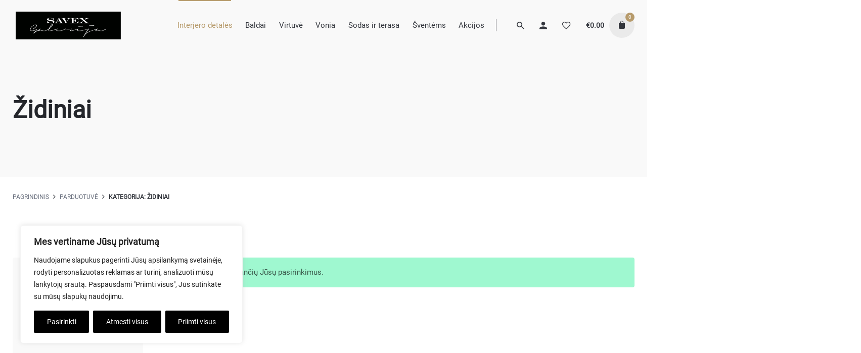

--- FILE ---
content_type: text/html; charset=UTF-8
request_url: https://savexgalerija.lt/produkto-kategorija/interjero-detales/zidiniai/
body_size: 48084
content:
<!DOCTYPE html>
<html lang="lt-LT">
<head>
	<meta charset="UTF-8">
	<meta name="viewport" content="width=device-width, initial-scale=1.0, maximum-scale=1, user-scalable=no">
	<meta property="og:id" content="" /><meta property="og:description" content="" /><meta property="category:retailer_item_id" content="fb_product_cat_">					<script>document.documentElement.className = document.documentElement.className + ' yes-js js_active js'</script>
			<meta name='robots' content='index, follow, max-image-preview:large, max-snippet:-1, max-video-preview:-1' />

<!-- Google Tag Manager for WordPress by gtm4wp.com -->
<script data-cfasync="false" data-pagespeed-no-defer>
	var gtm4wp_datalayer_name = "dataLayer";
	var dataLayer = dataLayer || [];
	const gtm4wp_use_sku_instead = 1;
	const gtm4wp_currency = 'EUR';
	const gtm4wp_product_per_impression = 10;
	const gtm4wp_clear_ecommerce = false;
	const gtm4wp_datalayer_max_timeout = 2000;

	const gtm4wp_scrollerscript_debugmode         = false;
	const gtm4wp_scrollerscript_callbacktime      = 100;
	const gtm4wp_scrollerscript_readerlocation    = 150;
	const gtm4wp_scrollerscript_contentelementid  = "page";
	const gtm4wp_scrollerscript_scannertime       = 60;
</script>
<!-- End Google Tag Manager for WordPress by gtm4wp.com -->
	<!-- This site is optimized with the Yoast SEO plugin v26.7 - https://yoast.com/wordpress/plugins/seo/ -->
	<title>Židiniai Archives - Savex Galerija - Jaukiems namams</title>
	<link rel="canonical" href="https://savexgalerija.lt/produkto-kategorija/interjero-detales/zidiniai/" />
	<meta property="og:locale" content="lt_LT" />
	<meta property="og:type" content="article" />
	<meta property="og:title" content="Židiniai Archives - Savex Galerija - Jaukiems namams" />
	<meta property="og:url" content="https://savexgalerija.lt/produkto-kategorija/interjero-detales/zidiniai/" />
	<meta property="og:site_name" content="Savex Galerija - Jaukiems namams" />
	<meta name="twitter:card" content="summary_large_image" />
	<script type="application/ld+json" class="yoast-schema-graph">{"@context":"https://schema.org","@graph":[{"@type":"CollectionPage","@id":"https://savexgalerija.lt/produkto-kategorija/interjero-detales/zidiniai/","url":"https://savexgalerija.lt/produkto-kategorija/interjero-detales/zidiniai/","name":"Židiniai Archives - Savex Galerija - Jaukiems namams","isPartOf":{"@id":"https://savexgalerija.lt/#website"},"breadcrumb":{"@id":"https://savexgalerija.lt/produkto-kategorija/interjero-detales/zidiniai/#breadcrumb"},"inLanguage":"lt-LT"},{"@type":"BreadcrumbList","@id":"https://savexgalerija.lt/produkto-kategorija/interjero-detales/zidiniai/#breadcrumb","itemListElement":[{"@type":"ListItem","position":1,"name":"Home","item":"https://savexgalerija.lt/"},{"@type":"ListItem","position":2,"name":"Interjero detalės","item":"https://savexgalerija.lt/produkto-kategorija/interjero-detales/"},{"@type":"ListItem","position":3,"name":"Židiniai"}]},{"@type":"WebSite","@id":"https://savexgalerija.lt/#website","url":"https://savexgalerija.lt/","name":"Savex Galerija - Jaukiems namams","description":"UAB SAVEX- vieni didžiausių Baltijos šalyse standartinių rėmelių nuotraukoms gamintojai. Šiuo metu savo produkciją eksportuoja į daugiau nei 20 šalių. Jūsų jaukių namų patarėjai ir ekspertai. Į savo darbą žiūrintys su atsidavimu ir žingeidumu, visada siekiantys būti Jūsų mėgstamiausiais.","potentialAction":[{"@type":"SearchAction","target":{"@type":"EntryPoint","urlTemplate":"https://savexgalerija.lt/?s={search_term_string}"},"query-input":{"@type":"PropertyValueSpecification","valueRequired":true,"valueName":"search_term_string"}}],"inLanguage":"lt-LT"}]}</script>
	<!-- / Yoast SEO plugin. -->


<link rel='dns-prefetch' href='//cdn.jsdelivr.net' />
<link rel='dns-prefetch' href='//ajax.aspnetcdn.com' />
<link rel='dns-prefetch' href='//capi-automation.s3.us-east-2.amazonaws.com' />
<link rel="alternate" type="application/rss+xml" title="Savex Galerija - Jaukiems namams &raquo; Įrašų RSS srautas" href="https://savexgalerija.lt/feed/" />
<link rel="alternate" type="application/rss+xml" title="Savex Galerija - Jaukiems namams &raquo; Komentarų RSS srautas" href="https://savexgalerija.lt/comments/feed/" />
<link rel="alternate" type="application/rss+xml" title="Savex Galerija - Jaukiems namams &raquo; Židiniai Kategorija srautas" href="https://savexgalerija.lt/produkto-kategorija/interjero-detales/zidiniai/feed/" />
<style id='wp-img-auto-sizes-contain-inline-css' type='text/css'>
img:is([sizes=auto i],[sizes^="auto," i]){contain-intrinsic-size:3000px 1500px}
/*# sourceURL=wp-img-auto-sizes-contain-inline-css */
</style>
<link rel='stylesheet' id='sbi_styles-css' href='https://savexgalerija.lt/wp-content/plugins/instagram-feed/css/sbi-styles.min.css?ver=6.10.0' type='text/css' media='all' />
<link rel='stylesheet' id='custom-select2-css-css' href='https://cdn.jsdelivr.net/npm/select2@4.1.0-rc.0/dist/css/select2.min.css?ver=4.1.0' type='text/css' media='all' />
<style id='wp-emoji-styles-inline-css' type='text/css'>

	img.wp-smiley, img.emoji {
		display: inline !important;
		border: none !important;
		box-shadow: none !important;
		height: 1em !important;
		width: 1em !important;
		margin: 0 0.07em !important;
		vertical-align: -0.1em !important;
		background: none !important;
		padding: 0 !important;
	}
/*# sourceURL=wp-emoji-styles-inline-css */
</style>
<link rel='stylesheet' id='wp-block-library-css' href='https://savexgalerija.lt/wp-includes/css/dist/block-library/style.min.css?ver=6.9' type='text/css' media='all' />
<style id='wp-block-heading-inline-css' type='text/css'>
h1:where(.wp-block-heading).has-background,h2:where(.wp-block-heading).has-background,h3:where(.wp-block-heading).has-background,h4:where(.wp-block-heading).has-background,h5:where(.wp-block-heading).has-background,h6:where(.wp-block-heading).has-background{padding:1.25em 2.375em}h1.has-text-align-left[style*=writing-mode]:where([style*=vertical-lr]),h1.has-text-align-right[style*=writing-mode]:where([style*=vertical-rl]),h2.has-text-align-left[style*=writing-mode]:where([style*=vertical-lr]),h2.has-text-align-right[style*=writing-mode]:where([style*=vertical-rl]),h3.has-text-align-left[style*=writing-mode]:where([style*=vertical-lr]),h3.has-text-align-right[style*=writing-mode]:where([style*=vertical-rl]),h4.has-text-align-left[style*=writing-mode]:where([style*=vertical-lr]),h4.has-text-align-right[style*=writing-mode]:where([style*=vertical-rl]),h5.has-text-align-left[style*=writing-mode]:where([style*=vertical-lr]),h5.has-text-align-right[style*=writing-mode]:where([style*=vertical-rl]),h6.has-text-align-left[style*=writing-mode]:where([style*=vertical-lr]),h6.has-text-align-right[style*=writing-mode]:where([style*=vertical-rl]){rotate:180deg}
/*# sourceURL=https://savexgalerija.lt/wp-includes/blocks/heading/style.min.css */
</style>
<link rel='stylesheet' id='wc-blocks-style-css' href='https://savexgalerija.lt/wp-content/plugins/woocommerce/assets/client/blocks/wc-blocks.css?ver=wc-10.4.3' type='text/css' media='all' />
<link rel='stylesheet' id='wc-blocks-style-attribute-filter-css' href='https://savexgalerija.lt/wp-content/plugins/woocommerce/assets/client/blocks/attribute-filter.css?ver=wc-10.4.3' type='text/css' media='all' />
<link rel='stylesheet' id='wc-blocks-packages-style-css' href='https://savexgalerija.lt/wp-content/plugins/woocommerce/assets/client/blocks/packages-style.css?ver=wc-10.4.3' type='text/css' media='all' />
<style id='global-styles-inline-css' type='text/css'>
:root{--wp--preset--aspect-ratio--square: 1;--wp--preset--aspect-ratio--4-3: 4/3;--wp--preset--aspect-ratio--3-4: 3/4;--wp--preset--aspect-ratio--3-2: 3/2;--wp--preset--aspect-ratio--2-3: 2/3;--wp--preset--aspect-ratio--16-9: 16/9;--wp--preset--aspect-ratio--9-16: 9/16;--wp--preset--color--black: #000000;--wp--preset--color--cyan-bluish-gray: #abb8c3;--wp--preset--color--white: #ffffff;--wp--preset--color--pale-pink: #f78da7;--wp--preset--color--vivid-red: #cf2e2e;--wp--preset--color--luminous-vivid-orange: #ff6900;--wp--preset--color--luminous-vivid-amber: #fcb900;--wp--preset--color--light-green-cyan: #7bdcb5;--wp--preset--color--vivid-green-cyan: #00d084;--wp--preset--color--pale-cyan-blue: #8ed1fc;--wp--preset--color--vivid-cyan-blue: #0693e3;--wp--preset--color--vivid-purple: #9b51e0;--wp--preset--color--brand-color: #b79b6c;--wp--preset--color--beige-dark: #A1824F;--wp--preset--color--dark-strong: #24262B;--wp--preset--color--dark-light: #32353C;--wp--preset--color--grey-strong: #838998;--wp--preset--gradient--vivid-cyan-blue-to-vivid-purple: linear-gradient(135deg,rgb(6,147,227) 0%,rgb(155,81,224) 100%);--wp--preset--gradient--light-green-cyan-to-vivid-green-cyan: linear-gradient(135deg,rgb(122,220,180) 0%,rgb(0,208,130) 100%);--wp--preset--gradient--luminous-vivid-amber-to-luminous-vivid-orange: linear-gradient(135deg,rgb(252,185,0) 0%,rgb(255,105,0) 100%);--wp--preset--gradient--luminous-vivid-orange-to-vivid-red: linear-gradient(135deg,rgb(255,105,0) 0%,rgb(207,46,46) 100%);--wp--preset--gradient--very-light-gray-to-cyan-bluish-gray: linear-gradient(135deg,rgb(238,238,238) 0%,rgb(169,184,195) 100%);--wp--preset--gradient--cool-to-warm-spectrum: linear-gradient(135deg,rgb(74,234,220) 0%,rgb(151,120,209) 20%,rgb(207,42,186) 40%,rgb(238,44,130) 60%,rgb(251,105,98) 80%,rgb(254,248,76) 100%);--wp--preset--gradient--blush-light-purple: linear-gradient(135deg,rgb(255,206,236) 0%,rgb(152,150,240) 100%);--wp--preset--gradient--blush-bordeaux: linear-gradient(135deg,rgb(254,205,165) 0%,rgb(254,45,45) 50%,rgb(107,0,62) 100%);--wp--preset--gradient--luminous-dusk: linear-gradient(135deg,rgb(255,203,112) 0%,rgb(199,81,192) 50%,rgb(65,88,208) 100%);--wp--preset--gradient--pale-ocean: linear-gradient(135deg,rgb(255,245,203) 0%,rgb(182,227,212) 50%,rgb(51,167,181) 100%);--wp--preset--gradient--electric-grass: linear-gradient(135deg,rgb(202,248,128) 0%,rgb(113,206,126) 100%);--wp--preset--gradient--midnight: linear-gradient(135deg,rgb(2,3,129) 0%,rgb(40,116,252) 100%);--wp--preset--font-size--small: 14px;--wp--preset--font-size--medium: 20px;--wp--preset--font-size--large: 17px;--wp--preset--font-size--x-large: 42px;--wp--preset--font-size--extra-small: 13px;--wp--preset--font-size--normal: 15px;--wp--preset--font-size--larger: 20px;--wp--preset--spacing--20: 0.44rem;--wp--preset--spacing--30: 0.67rem;--wp--preset--spacing--40: 1rem;--wp--preset--spacing--50: 1.5rem;--wp--preset--spacing--60: 2.25rem;--wp--preset--spacing--70: 3.38rem;--wp--preset--spacing--80: 5.06rem;--wp--preset--shadow--natural: 6px 6px 9px rgba(0, 0, 0, 0.2);--wp--preset--shadow--deep: 12px 12px 50px rgba(0, 0, 0, 0.4);--wp--preset--shadow--sharp: 6px 6px 0px rgba(0, 0, 0, 0.2);--wp--preset--shadow--outlined: 6px 6px 0px -3px rgb(255, 255, 255), 6px 6px rgb(0, 0, 0);--wp--preset--shadow--crisp: 6px 6px 0px rgb(0, 0, 0);}:where(.is-layout-flex){gap: 0.5em;}:where(.is-layout-grid){gap: 0.5em;}body .is-layout-flex{display: flex;}.is-layout-flex{flex-wrap: wrap;align-items: center;}.is-layout-flex > :is(*, div){margin: 0;}body .is-layout-grid{display: grid;}.is-layout-grid > :is(*, div){margin: 0;}:where(.wp-block-columns.is-layout-flex){gap: 2em;}:where(.wp-block-columns.is-layout-grid){gap: 2em;}:where(.wp-block-post-template.is-layout-flex){gap: 1.25em;}:where(.wp-block-post-template.is-layout-grid){gap: 1.25em;}.has-black-color{color: var(--wp--preset--color--black) !important;}.has-cyan-bluish-gray-color{color: var(--wp--preset--color--cyan-bluish-gray) !important;}.has-white-color{color: var(--wp--preset--color--white) !important;}.has-pale-pink-color{color: var(--wp--preset--color--pale-pink) !important;}.has-vivid-red-color{color: var(--wp--preset--color--vivid-red) !important;}.has-luminous-vivid-orange-color{color: var(--wp--preset--color--luminous-vivid-orange) !important;}.has-luminous-vivid-amber-color{color: var(--wp--preset--color--luminous-vivid-amber) !important;}.has-light-green-cyan-color{color: var(--wp--preset--color--light-green-cyan) !important;}.has-vivid-green-cyan-color{color: var(--wp--preset--color--vivid-green-cyan) !important;}.has-pale-cyan-blue-color{color: var(--wp--preset--color--pale-cyan-blue) !important;}.has-vivid-cyan-blue-color{color: var(--wp--preset--color--vivid-cyan-blue) !important;}.has-vivid-purple-color{color: var(--wp--preset--color--vivid-purple) !important;}.has-black-background-color{background-color: var(--wp--preset--color--black) !important;}.has-cyan-bluish-gray-background-color{background-color: var(--wp--preset--color--cyan-bluish-gray) !important;}.has-white-background-color{background-color: var(--wp--preset--color--white) !important;}.has-pale-pink-background-color{background-color: var(--wp--preset--color--pale-pink) !important;}.has-vivid-red-background-color{background-color: var(--wp--preset--color--vivid-red) !important;}.has-luminous-vivid-orange-background-color{background-color: var(--wp--preset--color--luminous-vivid-orange) !important;}.has-luminous-vivid-amber-background-color{background-color: var(--wp--preset--color--luminous-vivid-amber) !important;}.has-light-green-cyan-background-color{background-color: var(--wp--preset--color--light-green-cyan) !important;}.has-vivid-green-cyan-background-color{background-color: var(--wp--preset--color--vivid-green-cyan) !important;}.has-pale-cyan-blue-background-color{background-color: var(--wp--preset--color--pale-cyan-blue) !important;}.has-vivid-cyan-blue-background-color{background-color: var(--wp--preset--color--vivid-cyan-blue) !important;}.has-vivid-purple-background-color{background-color: var(--wp--preset--color--vivid-purple) !important;}.has-black-border-color{border-color: var(--wp--preset--color--black) !important;}.has-cyan-bluish-gray-border-color{border-color: var(--wp--preset--color--cyan-bluish-gray) !important;}.has-white-border-color{border-color: var(--wp--preset--color--white) !important;}.has-pale-pink-border-color{border-color: var(--wp--preset--color--pale-pink) !important;}.has-vivid-red-border-color{border-color: var(--wp--preset--color--vivid-red) !important;}.has-luminous-vivid-orange-border-color{border-color: var(--wp--preset--color--luminous-vivid-orange) !important;}.has-luminous-vivid-amber-border-color{border-color: var(--wp--preset--color--luminous-vivid-amber) !important;}.has-light-green-cyan-border-color{border-color: var(--wp--preset--color--light-green-cyan) !important;}.has-vivid-green-cyan-border-color{border-color: var(--wp--preset--color--vivid-green-cyan) !important;}.has-pale-cyan-blue-border-color{border-color: var(--wp--preset--color--pale-cyan-blue) !important;}.has-vivid-cyan-blue-border-color{border-color: var(--wp--preset--color--vivid-cyan-blue) !important;}.has-vivid-purple-border-color{border-color: var(--wp--preset--color--vivid-purple) !important;}.has-vivid-cyan-blue-to-vivid-purple-gradient-background{background: var(--wp--preset--gradient--vivid-cyan-blue-to-vivid-purple) !important;}.has-light-green-cyan-to-vivid-green-cyan-gradient-background{background: var(--wp--preset--gradient--light-green-cyan-to-vivid-green-cyan) !important;}.has-luminous-vivid-amber-to-luminous-vivid-orange-gradient-background{background: var(--wp--preset--gradient--luminous-vivid-amber-to-luminous-vivid-orange) !important;}.has-luminous-vivid-orange-to-vivid-red-gradient-background{background: var(--wp--preset--gradient--luminous-vivid-orange-to-vivid-red) !important;}.has-very-light-gray-to-cyan-bluish-gray-gradient-background{background: var(--wp--preset--gradient--very-light-gray-to-cyan-bluish-gray) !important;}.has-cool-to-warm-spectrum-gradient-background{background: var(--wp--preset--gradient--cool-to-warm-spectrum) !important;}.has-blush-light-purple-gradient-background{background: var(--wp--preset--gradient--blush-light-purple) !important;}.has-blush-bordeaux-gradient-background{background: var(--wp--preset--gradient--blush-bordeaux) !important;}.has-luminous-dusk-gradient-background{background: var(--wp--preset--gradient--luminous-dusk) !important;}.has-pale-ocean-gradient-background{background: var(--wp--preset--gradient--pale-ocean) !important;}.has-electric-grass-gradient-background{background: var(--wp--preset--gradient--electric-grass) !important;}.has-midnight-gradient-background{background: var(--wp--preset--gradient--midnight) !important;}.has-small-font-size{font-size: var(--wp--preset--font-size--small) !important;}.has-medium-font-size{font-size: var(--wp--preset--font-size--medium) !important;}.has-large-font-size{font-size: var(--wp--preset--font-size--large) !important;}.has-x-large-font-size{font-size: var(--wp--preset--font-size--x-large) !important;}
/*# sourceURL=global-styles-inline-css */
</style>

<style id='classic-theme-styles-inline-css' type='text/css'>
/*! This file is auto-generated */
.wp-block-button__link{color:#fff;background-color:#32373c;border-radius:9999px;box-shadow:none;text-decoration:none;padding:calc(.667em + 2px) calc(1.333em + 2px);font-size:1.125em}.wp-block-file__button{background:#32373c;color:#fff;text-decoration:none}
/*# sourceURL=/wp-includes/css/classic-themes.min.css */
</style>
<link rel='stylesheet' id='contact-form-7-css' href='https://savexgalerija.lt/wp-content/plugins/contact-form-7/includes/css/styles.css?ver=6.1.4' type='text/css' media='all' />
<link rel='stylesheet' id='woo-product-category-discount-css' href='https://savexgalerija.lt/wp-content/plugins/woo-product-category-discount/public/css/woo-product-category-discount-public.css?ver=5.15' type='text/css' media='all' />
<link rel='stylesheet' id='woocommerce-pdf-catalog-css' href='https://savexgalerija.lt/wp-content/plugins/woocommerce-pdf-catalog/public/css/woocommerce-pdf-catalog-public.css?ver=1.18.7' type='text/css' media='all' />
<link rel='stylesheet' id='font-awesome-css' href='https://savexgalerija.lt/wp-content/plugins/woocommerce-pdf-catalog/public/css/fontawesome-free-5.15.3-web/css/all.css?ver=5.15.3' type='text/css' media='all' />
<style id='font-awesome-inline-css' type='text/css'>
[data-font="FontAwesome"]:before {font-family: 'FontAwesome' !important;content: attr(data-icon) !important;speak: none !important;font-weight: normal !important;font-variant: normal !important;text-transform: none !important;line-height: 1 !important;font-style: normal !important;-webkit-font-smoothing: antialiased !important;-moz-osx-font-smoothing: grayscale !important;}
/*# sourceURL=font-awesome-inline-css */
</style>
<link rel='stylesheet' id='select2-css' href='https://savexgalerija.lt/wp-content/plugins/woocommerce-pdf-catalog/public/vendor/select2/css/select2.min.css?ver=4.1.0' type='text/css' media='all' />
<style id='woocommerce-inline-inline-css' type='text/css'>
.woocommerce form .form-row .required { visibility: visible; }
/*# sourceURL=woocommerce-inline-inline-css */
</style>
<link rel='stylesheet' id='b2bking_main_style-css' href='https://savexgalerija.lt/wp-content/plugins/codecanyon-BxEWxKyS-b2bking-the-ultimate-woocommerce-b2b-plugin/public/../includes/assets/css/style.css?ver=1673852906' type='text/css' media='all' />
<link rel='stylesheet' id='jquery-selectBox-css' href='https://savexgalerija.lt/wp-content/plugins/yith-woocommerce-wishlist/assets/css/jquery.selectBox.css?ver=1.2.0' type='text/css' media='all' />
<link rel='stylesheet' id='woocommerce_prettyPhoto_css-css' href='//savexgalerija.lt/wp-content/plugins/woocommerce/assets/css/prettyPhoto.css?ver=3.1.6' type='text/css' media='all' />
<link rel='stylesheet' id='yith-wcwl-main-css' href='https://savexgalerija.lt/wp-content/plugins/yith-woocommerce-wishlist/assets/css/style.css?ver=4.11.0' type='text/css' media='all' />
<style id='yith-wcwl-main-inline-css' type='text/css'>
 :root { --color-add-to-wishlist-background: #333333; --color-add-to-wishlist-text: #FFFFFF; --color-add-to-wishlist-border: #333333; --color-add-to-wishlist-background-hover: #333333; --color-add-to-wishlist-text-hover: #FFFFFF; --color-add-to-wishlist-border-hover: #333333; --rounded-corners-radius: 1px; --color-add-to-cart-background: #333333; --color-add-to-cart-text: #FFFFFF; --color-add-to-cart-border: #333333; --color-add-to-cart-background-hover: #4F4F4F; --color-add-to-cart-text-hover: #FFFFFF; --color-add-to-cart-border-hover: #4F4F4F; --add-to-cart-rounded-corners-radius: 16px; --color-button-style-1-background: #333333; --color-button-style-1-text: #FFFFFF; --color-button-style-1-border: #333333; --color-button-style-1-background-hover: #4F4F4F; --color-button-style-1-text-hover: #FFFFFF; --color-button-style-1-border-hover: #4F4F4F; --color-button-style-2-background: #333333; --color-button-style-2-text: #FFFFFF; --color-button-style-2-border: #333333; --color-button-style-2-background-hover: #4F4F4F; --color-button-style-2-text-hover: #FFFFFF; --color-button-style-2-border-hover: #4F4F4F; --color-wishlist-table-background: #FFFFFF; --color-wishlist-table-text: #6d6c6c; --color-wishlist-table-border: #FFFFFF; --color-headers-background: #F4F4F4; --color-share-button-color: #FFFFFF; --color-share-button-color-hover: #FFFFFF; --color-fb-button-background: #39599E; --color-fb-button-background-hover: #595A5A; --color-tw-button-background: #45AFE2; --color-tw-button-background-hover: #595A5A; --color-pr-button-background: #AB2E31; --color-pr-button-background-hover: #595A5A; --color-em-button-background: #FBB102; --color-em-button-background-hover: #595A5A; --color-wa-button-background: #00A901; --color-wa-button-background-hover: #595A5A; --feedback-duration: 3s } 
 :root { --color-add-to-wishlist-background: #333333; --color-add-to-wishlist-text: #FFFFFF; --color-add-to-wishlist-border: #333333; --color-add-to-wishlist-background-hover: #333333; --color-add-to-wishlist-text-hover: #FFFFFF; --color-add-to-wishlist-border-hover: #333333; --rounded-corners-radius: 1px; --color-add-to-cart-background: #333333; --color-add-to-cart-text: #FFFFFF; --color-add-to-cart-border: #333333; --color-add-to-cart-background-hover: #4F4F4F; --color-add-to-cart-text-hover: #FFFFFF; --color-add-to-cart-border-hover: #4F4F4F; --add-to-cart-rounded-corners-radius: 16px; --color-button-style-1-background: #333333; --color-button-style-1-text: #FFFFFF; --color-button-style-1-border: #333333; --color-button-style-1-background-hover: #4F4F4F; --color-button-style-1-text-hover: #FFFFFF; --color-button-style-1-border-hover: #4F4F4F; --color-button-style-2-background: #333333; --color-button-style-2-text: #FFFFFF; --color-button-style-2-border: #333333; --color-button-style-2-background-hover: #4F4F4F; --color-button-style-2-text-hover: #FFFFFF; --color-button-style-2-border-hover: #4F4F4F; --color-wishlist-table-background: #FFFFFF; --color-wishlist-table-text: #6d6c6c; --color-wishlist-table-border: #FFFFFF; --color-headers-background: #F4F4F4; --color-share-button-color: #FFFFFF; --color-share-button-color-hover: #FFFFFF; --color-fb-button-background: #39599E; --color-fb-button-background-hover: #595A5A; --color-tw-button-background: #45AFE2; --color-tw-button-background-hover: #595A5A; --color-pr-button-background: #AB2E31; --color-pr-button-background-hover: #595A5A; --color-em-button-background: #FBB102; --color-em-button-background-hover: #595A5A; --color-wa-button-background: #00A901; --color-wa-button-background-hover: #595A5A; --feedback-duration: 3s } 
/*# sourceURL=yith-wcwl-main-inline-css */
</style>
<link rel='stylesheet' id='parent-style-css' href='https://savexgalerija.lt/wp-content/themes/stockie/style.css?ver=6.9' type='text/css' media='all' />
<link rel='stylesheet' id='stockie-style-css' href='https://savexgalerija.lt/wp-content/themes/stockie-child/style.css?ver=1.0.15' type='text/css' media='all' />
<style id='stockie-style-inline-css' type='text/css'>
.subheader {background-color:#33363b;}.site-header{border:none;}.site-header.header-fixed{border:none;}.back-link a.btn-link {}.header-title::after{background-color:transparent;}body .site-content{background-size:auto;background-position:center center;background-repeat: repeat;}footer.site-footer{background-size:cover;}.site-footer .widget,.site-footer .widget p,.site-footer .widget .subtitle,.site-footer .widget a,.site-footer .widget .widget-title, .site-footer .widget a:hover, .site-footer .widget h3 a, .site-footer .widget h4 a,.site-footer .widgets .socialbar a.social.outline span,.site-footer .widget_recent_comments .comment-author-link,.site-footer .widget_stockie_widget_subscribe button.btn,.site-footer .widgets select,.site-footer .widget_tag_cloud .tagcloud a,.site-footer .widget_tag_cloud .tagcloud a:hover{}.site-footer .widget .widget-title{}.site-footer .widgets .socialbar a.social.outline,.site-footer .widgets select,.site-footer .widget_tag_cloud .tagcloud a,.site-footer .widget_tag_cloud .tagcloud a:hover{}.site-footer .widgets .socialbar a.social.outline:hover{}.brand-color, .brand-color-after, .brand-color-before, .brand-color-hover-after, .brand-color-hover-before, .brand-color-i, .brand-color-after-i, .brand-color-before-i, .brand-color-hover-i:hover, .brand-color-hover-i-after, .brand-color-hover-i-before, .brand-color-after:after, .brand-color-before:before, .brand-color-hover:hover, .brand-color-hover-after:hover:after, .brand-color-hover-before:before, .has-brand-color-color, .is-style-outline .has-brand-color-color, a:hover, .blog-grid:hover h3 a, .portfolio-item.grid-2:hover h4.title, .fullscreen-nav li a:hover, .socialbar.inline a:hover, .btn-link:hover, a.btn-link:hover, .owl-nav .owl-prev .ion:hover, .owl-nav .owl-next .ion:hover, .owl-nav .move-up .ion:hover, .owl-nav .move-down .ion:hover, .slider-nav .owl-prev .ion:hover, .slider-nav .owl-next .ion:hover, .slider-nav .move-up .ion:hover, .slider-nav .move-down .ion:hover, .gallery .expand .ion:hover, .close .ion:hover, .accordionItem_title:hover, .tab .tabNav_link:hover, .widget .socialbar a:hover, .social-bar .socialbar a:hover, .share-bar .links a:hover, .widget_shopping_cart_content .buttons a.button:first-child:hover, .woo_c-products .slider .owl-next:hover:after, .woo_c-products .slider .owl-prev:hover:after, .btn-link.active, span.page-numbers.current, a.page-numbers:hover, .main-nav .nav-item.active-main-item > .menu-link, .comment-content a, .header-title .subtitle b:before, nav.pagination li .btn.active, nav.pagination li .page-numbers.active, #mega-menu-wrap > ul .sub-menu > li > a:hover, #mega-menu-wrap > ul .sub-sub-menu > li > a:hover, #mega-menu-wrap > ul .current-menu-ancestor > a, #mega-menu-wrap > ul .current-menu-item > a, #fullscreen-mega-menu-wrap > ul .current-menu-ancestor > a, #fullscreen-mega-menu-wrap > ul .current-menu-item > a, .woocommerce .woo-my-nav li.is-active a, .portfolio-sorting li a.active, .team-member .socialbar a:hover, .widget_nav_menu .current-menu-item a, .widget_pages .current-menu-item a{color:#b79b6c;}.brand-border-color, .brand-border-color-after, .brand-border-color-before, .brand-border-color-hover, .brand-border-color-hover-after, .brand-border-color-hover-before, .brand-border-color-i, .brand-border-color-after-i, .brand-border-color-before-i, .brand-border-color-hover-i, .brand-border-color-hover-i-after, .brand-border-color-hover-i-before, .button.brand-border-color, .has-brand-color-background-color, .is-style-outline .has-brand-color-color, .wp-block-button__link:hover, .btn-brand, input[type="submit"]:hover,input[type="submit"]:focus, button:hover, .btn:hover, a.btn:hover, input.btn:hover, a.button:hover, span.button:hover, div.button:hover, input[type="text"]:focus, input[type="number"]:focus, input[type="email"]:focus, textarea:focus, button:focus, .btn:focus, a.button:focus{border-color:#b79b6c;}.brand-bg-color, .brand-bg-color-after, .brand-bg-color-before, .brand-bg-color-hover, .brand-bg-color-hover-after:hover:after, .brand-bg-color-hover-before:hover:before, .brand-bg-color-hover-after, .brand-bg-color-hover-before, .brand-bg-color-i, .brand-bg-color-after-i, .brand-bg-color-before-i, .brand-bg-color-hover-i, .brand-bg-color-hover-i-after, .brand-bg-color-hover-i-before, .btn-brand:not(.btn-outline), .has-brand-color-background-color, .blog-grid-content a.tag, a.brand-bg-color, .wp-block-button__link:hover, .widget_price_filter .ui-slider-range, .widget_price_filter .ui-slider-handle:after, .main-nav .nav-item:before, .main-nav .nav-item.current-menu-item:before, .main-nav .nav-item.current-menu-ancestor:before, .widget_calendar caption, .tag:hover, .reply a:hover, input[type="submit"]:hover, input[type="submit"]:focus, button:hover, .btn:hover, a.btn:hover, input.btn:hover, a.button:hover, span.button:hover, div.button:hover, .btn-outline:hover, input[type="submit"].btn-outline:hover, a.btn-outline:hover, .tooltip-item.left:before, .tooltip-item.right:before, .portfolio-page .tag, .header-title .tags .tag, .divider, .radio input:checked + .input:after, .btn-flat:hover, input[type="submit"].btn-flat:hover, a.btn-flat:hover, .tag:not(body):hover, .woo-onsale:hover, .price-discount:hover, .tag-cloud-link:hover, .pricing_price_time:hover, .reply a:hover, .portfolio-item span.category:hover,  button:focus, .btn:focus, a.button:focus,.yith-woocommerce-ajax-product-filter .yith-wcan-reset-navigation:hover, .yith-woocommerce-ajax-product-filter .yith-wcan-group li.chosen a, .yith-woocommerce-ajax-product-filter .yith-wcan-group li:hover a{background-color:#b79b6c;}.brand-bg-color-i,.brand-bg-color-after-i:after,.brand-bg-color-before-i:before,.brand-bg-color-hover-i:hover,.brand-bg-color-hover-i-after:after,.brand-bg-color-hover-i-before:before{background-color:#b79b6c !important;}
/*# sourceURL=stockie-style-inline-css */
</style>
<link rel='stylesheet' id='stockie-grid-css' href='https://savexgalerija.lt/wp-content/themes/stockie/assets/css/grid.min.css?ver=6.9' type='text/css' media='all' />
<link rel='stylesheet' id='jquery-fixedheadertable-style-css' href='https://savexgalerija.lt/wp-content/plugins/yith-woocommerce-compare/assets/css/jquery.dataTables.css?ver=1.10.18' type='text/css' media='all' />
<link rel='stylesheet' id='yith_woocompare_page-css' href='https://savexgalerija.lt/wp-content/plugins/yith-woocommerce-compare/assets/css/compare.css?ver=3.7.0' type='text/css' media='all' />
<link rel='stylesheet' id='yith-woocompare-widget-css' href='https://savexgalerija.lt/wp-content/plugins/yith-woocommerce-compare/assets/css/widget.css?ver=3.7.0' type='text/css' media='all' />
<link rel='stylesheet' id='thwvsf-public-style-css' href='https://savexgalerija.lt/wp-content/plugins/product-variation-swatches-for-woocommerce/public/assets/css/thwvsf-public.min.css?ver=6.9' type='text/css' media='all' />
<script type="text/template" id="tmpl-variation-template">
	<div class="woocommerce-variation-description">{{{ data.variation.variation_description }}}</div>
	<div class="woocommerce-variation-price">{{{ data.variation.price_html }}}</div>
	<div class="woocommerce-variation-availability">{{{ data.variation.availability_html }}}</div>
</script>
<script type="text/template" id="tmpl-unavailable-variation-template">
	<p role="alert">Deja, šis produktas neprieinamas. Pasirinkite kitokią kombinaciją.</p>
</script>
<script type="text/javascript" id="cookie-law-info-js-extra">
/* <![CDATA[ */
var _ckyConfig = {"_ipData":[],"_assetsURL":"https://savexgalerija.lt/wp-content/plugins/cookie-law-info/lite/frontend/images/","_publicURL":"https://savexgalerija.lt","_expiry":"365","_categories":[{"name":"Privalomieji slapukai","slug":"necessary","isNecessary":true,"ccpaDoNotSell":true,"cookies":[{"cookieID":"*__Secure-*","domain":"https://savexgalerija.lt","provider":""},{"cookieID":"*SEARCH_SAMESITE","domain":"https://savexgalerija.lt","provider":""},{"cookieID":"*wordpress_test_cookie","domain":"https://savexgalerija.lt","provider":""},{"cookieID":"*cookieyes-consent","domain":"https://savexgalerija.lt","provider":""},{"cookieID":"*PHPSESSID","domain":"https://savexgalerija.lt","provider":""}],"active":true,"defaultConsent":{"gdpr":true,"ccpa":true}},{"name":"Funkciniai slapukai","slug":"functional","isNecessary":false,"ccpaDoNotSell":true,"cookies":[{"cookieID":"*AEC","domain":"https://savexgalerija.lt","provider":""},{"cookieID":"*catAccCookies","domain":"https://savexgalerija.lt","provider":""},{"cookieID":"*SOCS","domain":"https://savexgalerija.lt","provider":""},{"cookieID":"*twk_uuid_*","domain":"https://savexgalerija.lt","provider":""},{"cookieID":"*yith_woocompare_list","domain":"https://savexgalerija.lt","provider":""},{"cookieID":"*woocommerce_cart_hash","domain":"https://savexgalerija.lt","provider":""},{"cookieID":"*wp_lang","domain":"https://savexgalerija.lt","provider":""},{"cookieID":"*wp-settings-time-9","domain":"https://savexgalerija.lt","provider":""},{"cookieID":"*twk_idm_key","domain":"https://savexgalerija.lt","provider":""},{"cookieID":"*TawkConnectionTime","domain":"https://savexgalerija.lt","provider":""}],"active":true,"defaultConsent":{"gdpr":false,"ccpa":false}},{"name":"Analitiniai slapukai","slug":"analytics","isNecessary":false,"ccpaDoNotSell":true,"cookies":[{"cookieID":"*1P_JAR","domain":"https://savexgalerija.lt","provider":""},{"cookieID":"*tk_ai","domain":"https://savexgalerija.lt","provider":""},{"cookieID":"*_ga","domain":"https://savexgalerija.lt","provider":""}],"active":true,"defaultConsent":{"gdpr":false,"ccpa":false}},{"name":"Na\u0161umo slapukai","slug":"performance","isNecessary":false,"ccpaDoNotSell":true,"cookies":[],"active":true,"defaultConsent":{"gdpr":false,"ccpa":false}},{"name":"Reklaminiai slapukai","slug":"advertisement","isNecessary":false,"ccpaDoNotSell":true,"cookies":[{"cookieID":"*SIDCC","domain":"https://savexgalerija.lt","provider":""},{"cookieID":"*SAPISID","domain":"https://savexgalerija.lt","provider":""},{"cookieID":"*SSID","domain":"https://savexgalerija.lt","provider":""},{"cookieID":"*HSID","domain":"https://savexgalerija.lt","provider":""},{"cookieID":"*APISID","domain":"https://savexgalerija.lt","provider":""},{"cookieID":"*OTZ","domain":"https://savexgalerija.lt","provider":""},{"cookieID":"*SID","domain":"https://savexgalerija.lt","provider":""},{"cookieID":"*NID","domain":"https://savexgalerija.lt","provider":""},{"cookieID":"*CONSENT","domain":"https://savexgalerija.lt","provider":""},{"cookieID":"*wp_woocommerce_session_*","domain":"https://savexgalerija.lt","provider":""},{"cookieID":"*woocommerce_items_in_cart","domain":"https://savexgalerija.lt","provider":""},{"cookieID":"*_fbp","domain":"https://savexgalerija.lt","provider":""}],"active":true,"defaultConsent":{"gdpr":false,"ccpa":false}}],"_activeLaw":"gdpr","_rootDomain":"","_block":"1","_showBanner":"1","_bannerConfig":{"settings":{"type":"box","preferenceCenterType":"popup","position":"bottom-left","applicableLaw":"gdpr"},"behaviours":{"reloadBannerOnAccept":false,"loadAnalyticsByDefault":false,"animations":{"onLoad":"animate","onHide":"sticky"}},"config":{"revisitConsent":{"status":false,"tag":"revisit-consent","position":"bottom-left","meta":{"url":"#"},"styles":{"background-color":"#000000"},"elements":{"title":{"type":"text","tag":"revisit-consent-title","status":true,"styles":{"color":"#0056a7"}}}},"preferenceCenter":{"toggle":{"status":true,"tag":"detail-category-toggle","type":"toggle","states":{"active":{"styles":{"background-color":"#1863DC"}},"inactive":{"styles":{"background-color":"#D0D5D2"}}}}},"categoryPreview":{"status":false,"toggle":{"status":true,"tag":"detail-category-preview-toggle","type":"toggle","states":{"active":{"styles":{"background-color":"#1863DC"}},"inactive":{"styles":{"background-color":"#D0D5D2"}}}}},"videoPlaceholder":{"status":true,"styles":{"background-color":"#000000","border-color":"#000000cc","color":"#ffffff"}},"readMore":{"status":false,"tag":"readmore-button","type":"link","meta":{"noFollow":true,"newTab":true},"styles":{"color":"#B79B6C","background-color":"transparent","border-color":"transparent"}},"showMore":{"status":true,"tag":"show-desc-button","type":"button","styles":{"color":"#1863DC"}},"showLess":{"status":true,"tag":"hide-desc-button","type":"button","styles":{"color":"#1863DC"}},"alwaysActive":{"status":true,"tag":"always-active","styles":{"color":"#008000"}},"manualLinks":{"status":true,"tag":"manual-links","type":"link","styles":{"color":"#1863DC"}},"auditTable":{"status":true},"optOption":{"status":true,"toggle":{"status":true,"tag":"optout-option-toggle","type":"toggle","states":{"active":{"styles":{"background-color":"#1863dc"}},"inactive":{"styles":{"background-color":"#FFFFFF"}}}}}}},"_version":"3.3.9.1","_logConsent":"1","_tags":[{"tag":"accept-button","styles":{"color":"#FFFFFF","background-color":"#000000","border-color":"#000000"}},{"tag":"reject-button","styles":{"color":"#FFFFFF","background-color":"#000000","border-color":"#000000"}},{"tag":"settings-button","styles":{"color":"#FFFFFF","background-color":"#000000","border-color":"#000000"}},{"tag":"readmore-button","styles":{"color":"#B79B6C","background-color":"transparent","border-color":"transparent"}},{"tag":"donotsell-button","styles":{"color":"#1863DC","background-color":"transparent","border-color":"transparent"}},{"tag":"show-desc-button","styles":{"color":"#1863DC"}},{"tag":"hide-desc-button","styles":{"color":"#1863DC"}},{"tag":"cky-always-active","styles":[]},{"tag":"cky-link","styles":[]},{"tag":"accept-button","styles":{"color":"#FFFFFF","background-color":"#000000","border-color":"#000000"}},{"tag":"revisit-consent","styles":{"background-color":"#000000"}}],"_shortCodes":[{"key":"cky_readmore","content":"\u003Ca href=\"#\" class=\"cky-policy\" aria-label=\"Pla\u010diau\" target=\"_blank\" rel=\"noopener\" data-cky-tag=\"readmore-button\"\u003EPla\u010diau\u003C/a\u003E","tag":"readmore-button","status":false,"attributes":{"rel":"nofollow","target":"_blank"}},{"key":"cky_show_desc","content":"\u003Cbutton class=\"cky-show-desc-btn\" data-cky-tag=\"show-desc-button\" aria-label=\"Show more\"\u003EShow more\u003C/button\u003E","tag":"show-desc-button","status":true,"attributes":[]},{"key":"cky_hide_desc","content":"\u003Cbutton class=\"cky-show-desc-btn\" data-cky-tag=\"hide-desc-button\" aria-label=\"Show less\"\u003EShow less\u003C/button\u003E","tag":"hide-desc-button","status":true,"attributes":[]},{"key":"cky_optout_show_desc","content":"[cky_optout_show_desc]","tag":"optout-show-desc-button","status":true,"attributes":[]},{"key":"cky_optout_hide_desc","content":"[cky_optout_hide_desc]","tag":"optout-hide-desc-button","status":true,"attributes":[]},{"key":"cky_category_toggle_label","content":"[cky_{{status}}_category_label] [cky_preference_{{category_slug}}_title]","tag":"","status":true,"attributes":[]},{"key":"cky_enable_category_label","content":"Enable","tag":"","status":true,"attributes":[]},{"key":"cky_disable_category_label","content":"Disable","tag":"","status":true,"attributes":[]},{"key":"cky_video_placeholder","content":"\u003Cdiv class=\"video-placeholder-normal\" data-cky-tag=\"video-placeholder\" id=\"[UNIQUEID]\"\u003E\u003Cp class=\"video-placeholder-text-normal\" data-cky-tag=\"placeholder-title\"\u003EPra\u0161ome sutikti su slapuk\u0173 politika\u003C/p\u003E\u003C/div\u003E","tag":"","status":true,"attributes":[]},{"key":"cky_enable_optout_label","content":"Enable","tag":"","status":true,"attributes":[]},{"key":"cky_disable_optout_label","content":"Disable","tag":"","status":true,"attributes":[]},{"key":"cky_optout_toggle_label","content":"[cky_{{status}}_optout_label] [cky_optout_option_title]","tag":"","status":true,"attributes":[]},{"key":"cky_optout_option_title","content":"Do Not Sell or Share My Personal Information","tag":"","status":true,"attributes":[]},{"key":"cky_optout_close_label","content":"Close","tag":"","status":true,"attributes":[]},{"key":"cky_preference_close_label","content":"Close","tag":"","status":true,"attributes":[]}],"_rtl":"","_language":"en","_providersToBlock":[]};
var _ckyStyles = {"css":".cky-overlay{background: #000000; opacity: 0.4; position: fixed; top: 0; left: 0; width: 100%; height: 100%; z-index: 99999999;}.cky-hide{display: none;}.cky-btn-revisit-wrapper{display: flex; align-items: center; justify-content: center; background: #0056a7; width: 45px; height: 45px; border-radius: 50%; position: fixed; z-index: 999999; cursor: pointer;}.cky-revisit-bottom-left{bottom: 15px; left: 15px;}.cky-revisit-bottom-right{bottom: 15px; right: 15px;}.cky-btn-revisit-wrapper .cky-btn-revisit{display: flex; align-items: center; justify-content: center; background: none; border: none; cursor: pointer; position: relative; margin: 0; padding: 0;}.cky-btn-revisit-wrapper .cky-btn-revisit img{max-width: fit-content; margin: 0; height: 30px; width: 30px;}.cky-revisit-bottom-left:hover::before{content: attr(data-tooltip); position: absolute; background: #4e4b66; color: #ffffff; left: calc(100% + 7px); font-size: 12px; line-height: 16px; width: max-content; padding: 4px 8px; border-radius: 4px;}.cky-revisit-bottom-left:hover::after{position: absolute; content: \"\"; border: 5px solid transparent; left: calc(100% + 2px); border-left-width: 0; border-right-color: #4e4b66;}.cky-revisit-bottom-right:hover::before{content: attr(data-tooltip); position: absolute; background: #4e4b66; color: #ffffff; right: calc(100% + 7px); font-size: 12px; line-height: 16px; width: max-content; padding: 4px 8px; border-radius: 4px;}.cky-revisit-bottom-right:hover::after{position: absolute; content: \"\"; border: 5px solid transparent; right: calc(100% + 2px); border-right-width: 0; border-left-color: #4e4b66;}.cky-revisit-hide{display: none;}.cky-consent-container{position: fixed; width: 440px; box-sizing: border-box; z-index: 9999999; border-radius: 6px;}.cky-consent-container .cky-consent-bar{background: #ffffff; border: 1px solid; padding: 20px 26px; box-shadow: 0 -1px 10px 0 #acabab4d; border-radius: 6px;}.cky-box-bottom-left{bottom: 40px; left: 40px;}.cky-box-bottom-right{bottom: 40px; right: 40px;}.cky-box-top-left{top: 40px; left: 40px;}.cky-box-top-right{top: 40px; right: 40px;}.cky-custom-brand-logo-wrapper .cky-custom-brand-logo{width: 100px; height: auto; margin: 0 0 12px 0;}.cky-notice .cky-title{color: #212121; font-weight: 700; font-size: 18px; line-height: 24px; margin: 0 0 12px 0;}.cky-notice-des *,.cky-preference-content-wrapper *,.cky-accordion-header-des *,.cky-gpc-wrapper .cky-gpc-desc *{font-size: 14px;}.cky-notice-des{color: #212121; font-size: 14px; line-height: 24px; font-weight: 400;}.cky-notice-des img{height: 25px; width: 25px;}.cky-consent-bar .cky-notice-des p,.cky-gpc-wrapper .cky-gpc-desc p,.cky-preference-body-wrapper .cky-preference-content-wrapper p,.cky-accordion-header-wrapper .cky-accordion-header-des p,.cky-cookie-des-table li div:last-child p{color: inherit; margin-top: 0; overflow-wrap: break-word;}.cky-notice-des P:last-child,.cky-preference-content-wrapper p:last-child,.cky-cookie-des-table li div:last-child p:last-child,.cky-gpc-wrapper .cky-gpc-desc p:last-child{margin-bottom: 0;}.cky-notice-des a.cky-policy,.cky-notice-des button.cky-policy{font-size: 14px; color: #1863dc; white-space: nowrap; cursor: pointer; background: transparent; border: 1px solid; text-decoration: underline;}.cky-notice-des button.cky-policy{padding: 0;}.cky-notice-des a.cky-policy:focus-visible,.cky-notice-des button.cky-policy:focus-visible,.cky-preference-content-wrapper .cky-show-desc-btn:focus-visible,.cky-accordion-header .cky-accordion-btn:focus-visible,.cky-preference-header .cky-btn-close:focus-visible,.cky-switch input[type=\"checkbox\"]:focus-visible,.cky-footer-wrapper a:focus-visible,.cky-btn:focus-visible{outline: 2px solid #1863dc; outline-offset: 2px;}.cky-btn:focus:not(:focus-visible),.cky-accordion-header .cky-accordion-btn:focus:not(:focus-visible),.cky-preference-content-wrapper .cky-show-desc-btn:focus:not(:focus-visible),.cky-btn-revisit-wrapper .cky-btn-revisit:focus:not(:focus-visible),.cky-preference-header .cky-btn-close:focus:not(:focus-visible),.cky-consent-bar .cky-banner-btn-close:focus:not(:focus-visible){outline: 0;}button.cky-show-desc-btn:not(:hover):not(:active){color: #1863dc; background: transparent;}button.cky-accordion-btn:not(:hover):not(:active),button.cky-banner-btn-close:not(:hover):not(:active),button.cky-btn-revisit:not(:hover):not(:active),button.cky-btn-close:not(:hover):not(:active){background: transparent;}.cky-consent-bar button:hover,.cky-modal.cky-modal-open button:hover,.cky-consent-bar button:focus,.cky-modal.cky-modal-open button:focus{text-decoration: none;}.cky-notice-btn-wrapper{display: flex; justify-content: flex-start; align-items: center; flex-wrap: wrap; margin-top: 16px;}.cky-notice-btn-wrapper .cky-btn{text-shadow: none; box-shadow: none;}.cky-btn{flex: auto; max-width: 100%; font-size: 14px; font-family: inherit; line-height: 24px; padding: 8px; font-weight: 500; margin: 0 8px 0 0; border-radius: 2px; cursor: pointer; text-align: center; text-transform: none; min-height: 0;}.cky-btn:hover{opacity: 0.8;}.cky-btn-customize{color: #1863dc; background: transparent; border: 2px solid #1863dc;}.cky-btn-reject{color: #1863dc; background: transparent; border: 2px solid #1863dc;}.cky-btn-accept{background: #1863dc; color: #ffffff; border: 2px solid #1863dc;}.cky-btn:last-child{margin-right: 0;}@media (max-width: 576px){.cky-box-bottom-left{bottom: 0; left: 0;}.cky-box-bottom-right{bottom: 0; right: 0;}.cky-box-top-left{top: 0; left: 0;}.cky-box-top-right{top: 0; right: 0;}}@media (max-width: 440px){.cky-box-bottom-left, .cky-box-bottom-right, .cky-box-top-left, .cky-box-top-right{width: 100%; max-width: 100%;}.cky-consent-container .cky-consent-bar{padding: 20px 0;}.cky-custom-brand-logo-wrapper, .cky-notice .cky-title, .cky-notice-des, .cky-notice-btn-wrapper{padding: 0 24px;}.cky-notice-des{max-height: 40vh; overflow-y: scroll;}.cky-notice-btn-wrapper{flex-direction: column; margin-top: 0;}.cky-btn{width: 100%; margin: 10px 0 0 0;}.cky-notice-btn-wrapper .cky-btn-customize{order: 2;}.cky-notice-btn-wrapper .cky-btn-reject{order: 3;}.cky-notice-btn-wrapper .cky-btn-accept{order: 1; margin-top: 16px;}}@media (max-width: 352px){.cky-notice .cky-title{font-size: 16px;}.cky-notice-des *{font-size: 12px;}.cky-notice-des, .cky-btn{font-size: 12px;}}.cky-modal.cky-modal-open{display: flex; visibility: visible; -webkit-transform: translate(-50%, -50%); -moz-transform: translate(-50%, -50%); -ms-transform: translate(-50%, -50%); -o-transform: translate(-50%, -50%); transform: translate(-50%, -50%); top: 50%; left: 50%; transition: all 1s ease;}.cky-modal{box-shadow: 0 32px 68px rgba(0, 0, 0, 0.3); margin: 0 auto; position: fixed; max-width: 100%; background: #ffffff; top: 50%; box-sizing: border-box; border-radius: 6px; z-index: 999999999; color: #212121; -webkit-transform: translate(-50%, 100%); -moz-transform: translate(-50%, 100%); -ms-transform: translate(-50%, 100%); -o-transform: translate(-50%, 100%); transform: translate(-50%, 100%); visibility: hidden; transition: all 0s ease;}.cky-preference-center{max-height: 79vh; overflow: hidden; width: 845px; overflow: hidden; flex: 1 1 0; display: flex; flex-direction: column; border-radius: 6px;}.cky-preference-header{display: flex; align-items: center; justify-content: space-between; padding: 22px 24px; border-bottom: 1px solid;}.cky-preference-header .cky-preference-title{font-size: 18px; font-weight: 700; line-height: 24px;}.cky-preference-header .cky-btn-close{margin: 0; cursor: pointer; vertical-align: middle; padding: 0; background: none; border: none; width: auto; height: auto; min-height: 0; line-height: 0; text-shadow: none; box-shadow: none;}.cky-preference-header .cky-btn-close img{margin: 0; height: 10px; width: 10px;}.cky-preference-body-wrapper{padding: 0 24px; flex: 1; overflow: auto; box-sizing: border-box;}.cky-preference-content-wrapper,.cky-gpc-wrapper .cky-gpc-desc{font-size: 14px; line-height: 24px; font-weight: 400; padding: 12px 0;}.cky-preference-content-wrapper{border-bottom: 1px solid;}.cky-preference-content-wrapper img{height: 25px; width: 25px;}.cky-preference-content-wrapper .cky-show-desc-btn{font-size: 14px; font-family: inherit; color: #1863dc; text-decoration: none; line-height: 24px; padding: 0; margin: 0; white-space: nowrap; cursor: pointer; background: transparent; border-color: transparent; text-transform: none; min-height: 0; text-shadow: none; box-shadow: none;}.cky-accordion-wrapper{margin-bottom: 10px;}.cky-accordion{border-bottom: 1px solid;}.cky-accordion:last-child{border-bottom: none;}.cky-accordion .cky-accordion-item{display: flex; margin-top: 10px;}.cky-accordion .cky-accordion-body{display: none;}.cky-accordion.cky-accordion-active .cky-accordion-body{display: block; padding: 0 22px; margin-bottom: 16px;}.cky-accordion-header-wrapper{cursor: pointer; width: 100%;}.cky-accordion-item .cky-accordion-header{display: flex; justify-content: space-between; align-items: center;}.cky-accordion-header .cky-accordion-btn{font-size: 16px; font-family: inherit; color: #212121; line-height: 24px; background: none; border: none; font-weight: 700; padding: 0; margin: 0; cursor: pointer; text-transform: none; min-height: 0; text-shadow: none; box-shadow: none;}.cky-accordion-header .cky-always-active{color: #008000; font-weight: 600; line-height: 24px; font-size: 14px;}.cky-accordion-header-des{font-size: 14px; line-height: 24px; margin: 10px 0 16px 0;}.cky-accordion-chevron{margin-right: 22px; position: relative; cursor: pointer;}.cky-accordion-chevron-hide{display: none;}.cky-accordion .cky-accordion-chevron i::before{content: \"\"; position: absolute; border-right: 1.4px solid; border-bottom: 1.4px solid; border-color: inherit; height: 6px; width: 6px; -webkit-transform: rotate(-45deg); -moz-transform: rotate(-45deg); -ms-transform: rotate(-45deg); -o-transform: rotate(-45deg); transform: rotate(-45deg); transition: all 0.2s ease-in-out; top: 8px;}.cky-accordion.cky-accordion-active .cky-accordion-chevron i::before{-webkit-transform: rotate(45deg); -moz-transform: rotate(45deg); -ms-transform: rotate(45deg); -o-transform: rotate(45deg); transform: rotate(45deg);}.cky-audit-table{background: #f4f4f4; border-radius: 6px;}.cky-audit-table .cky-empty-cookies-text{color: inherit; font-size: 12px; line-height: 24px; margin: 0; padding: 10px;}.cky-audit-table .cky-cookie-des-table{font-size: 12px; line-height: 24px; font-weight: normal; padding: 15px 10px; border-bottom: 1px solid; border-bottom-color: inherit; margin: 0;}.cky-audit-table .cky-cookie-des-table:last-child{border-bottom: none;}.cky-audit-table .cky-cookie-des-table li{list-style-type: none; display: flex; padding: 3px 0;}.cky-audit-table .cky-cookie-des-table li:first-child{padding-top: 0;}.cky-cookie-des-table li div:first-child{width: 100px; font-weight: 600; word-break: break-word; word-wrap: break-word;}.cky-cookie-des-table li div:last-child{flex: 1; word-break: break-word; word-wrap: break-word; margin-left: 8px;}.cky-footer-shadow{display: block; width: 100%; height: 40px; background: linear-gradient(180deg, rgba(255, 255, 255, 0) 0%, #ffffff 100%); position: absolute; bottom: calc(100% - 1px);}.cky-footer-wrapper{position: relative;}.cky-prefrence-btn-wrapper{display: flex; flex-wrap: wrap; align-items: center; justify-content: center; padding: 22px 24px; border-top: 1px solid;}.cky-prefrence-btn-wrapper .cky-btn{flex: auto; max-width: 100%; text-shadow: none; box-shadow: none;}.cky-btn-preferences{color: #1863dc; background: transparent; border: 2px solid #1863dc;}.cky-preference-header,.cky-preference-body-wrapper,.cky-preference-content-wrapper,.cky-accordion-wrapper,.cky-accordion,.cky-accordion-wrapper,.cky-footer-wrapper,.cky-prefrence-btn-wrapper{border-color: inherit;}@media (max-width: 845px){.cky-modal{max-width: calc(100% - 16px);}}@media (max-width: 576px){.cky-modal{max-width: 100%;}.cky-preference-center{max-height: 100vh;}.cky-prefrence-btn-wrapper{flex-direction: column;}.cky-accordion.cky-accordion-active .cky-accordion-body{padding-right: 0;}.cky-prefrence-btn-wrapper .cky-btn{width: 100%; margin: 10px 0 0 0;}.cky-prefrence-btn-wrapper .cky-btn-reject{order: 3;}.cky-prefrence-btn-wrapper .cky-btn-accept{order: 1; margin-top: 0;}.cky-prefrence-btn-wrapper .cky-btn-preferences{order: 2;}}@media (max-width: 425px){.cky-accordion-chevron{margin-right: 15px;}.cky-notice-btn-wrapper{margin-top: 0;}.cky-accordion.cky-accordion-active .cky-accordion-body{padding: 0 15px;}}@media (max-width: 352px){.cky-preference-header .cky-preference-title{font-size: 16px;}.cky-preference-header{padding: 16px 24px;}.cky-preference-content-wrapper *, .cky-accordion-header-des *{font-size: 12px;}.cky-preference-content-wrapper, .cky-preference-content-wrapper .cky-show-more, .cky-accordion-header .cky-always-active, .cky-accordion-header-des, .cky-preference-content-wrapper .cky-show-desc-btn, .cky-notice-des a.cky-policy{font-size: 12px;}.cky-accordion-header .cky-accordion-btn{font-size: 14px;}}.cky-switch{display: flex;}.cky-switch input[type=\"checkbox\"]{position: relative; width: 44px; height: 24px; margin: 0; background: #d0d5d2; -webkit-appearance: none; border-radius: 50px; cursor: pointer; outline: 0; border: none; top: 0;}.cky-switch input[type=\"checkbox\"]:checked{background: #1863dc;}.cky-switch input[type=\"checkbox\"]:before{position: absolute; content: \"\"; height: 20px; width: 20px; left: 2px; bottom: 2px; border-radius: 50%; background-color: white; -webkit-transition: 0.4s; transition: 0.4s; margin: 0;}.cky-switch input[type=\"checkbox\"]:after{display: none;}.cky-switch input[type=\"checkbox\"]:checked:before{-webkit-transform: translateX(20px); -ms-transform: translateX(20px); transform: translateX(20px);}@media (max-width: 425px){.cky-switch input[type=\"checkbox\"]{width: 38px; height: 21px;}.cky-switch input[type=\"checkbox\"]:before{height: 17px; width: 17px;}.cky-switch input[type=\"checkbox\"]:checked:before{-webkit-transform: translateX(17px); -ms-transform: translateX(17px); transform: translateX(17px);}}.cky-consent-bar .cky-banner-btn-close{position: absolute; right: 9px; top: 5px; background: none; border: none; cursor: pointer; padding: 0; margin: 0; min-height: 0; line-height: 0; height: auto; width: auto; text-shadow: none; box-shadow: none;}.cky-consent-bar .cky-banner-btn-close img{height: 9px; width: 9px; margin: 0;}.cky-notice-group{font-size: 14px; line-height: 24px; font-weight: 400; color: #212121;}.cky-notice-btn-wrapper .cky-btn-do-not-sell{font-size: 14px; line-height: 24px; padding: 6px 0; margin: 0; font-weight: 500; background: none; border-radius: 2px; border: none; cursor: pointer; text-align: left; color: #1863dc; background: transparent; border-color: transparent; box-shadow: none; text-shadow: none;}.cky-consent-bar .cky-banner-btn-close:focus-visible,.cky-notice-btn-wrapper .cky-btn-do-not-sell:focus-visible,.cky-opt-out-btn-wrapper .cky-btn:focus-visible,.cky-opt-out-checkbox-wrapper input[type=\"checkbox\"].cky-opt-out-checkbox:focus-visible{outline: 2px solid #1863dc; outline-offset: 2px;}@media (max-width: 440px){.cky-consent-container{width: 100%;}}@media (max-width: 352px){.cky-notice-des a.cky-policy, .cky-notice-btn-wrapper .cky-btn-do-not-sell{font-size: 12px;}}.cky-opt-out-wrapper{padding: 12px 0;}.cky-opt-out-wrapper .cky-opt-out-checkbox-wrapper{display: flex; align-items: center;}.cky-opt-out-checkbox-wrapper .cky-opt-out-checkbox-label{font-size: 16px; font-weight: 700; line-height: 24px; margin: 0 0 0 12px; cursor: pointer;}.cky-opt-out-checkbox-wrapper input[type=\"checkbox\"].cky-opt-out-checkbox{background-color: #ffffff; border: 1px solid black; width: 20px; height: 18.5px; margin: 0; -webkit-appearance: none; position: relative; display: flex; align-items: center; justify-content: center; border-radius: 2px; cursor: pointer;}.cky-opt-out-checkbox-wrapper input[type=\"checkbox\"].cky-opt-out-checkbox:checked{background-color: #1863dc; border: none;}.cky-opt-out-checkbox-wrapper input[type=\"checkbox\"].cky-opt-out-checkbox:checked::after{left: 6px; bottom: 4px; width: 7px; height: 13px; border: solid #ffffff; border-width: 0 3px 3px 0; border-radius: 2px; -webkit-transform: rotate(45deg); -ms-transform: rotate(45deg); transform: rotate(45deg); content: \"\"; position: absolute; box-sizing: border-box;}.cky-opt-out-checkbox-wrapper.cky-disabled .cky-opt-out-checkbox-label,.cky-opt-out-checkbox-wrapper.cky-disabled input[type=\"checkbox\"].cky-opt-out-checkbox{cursor: no-drop;}.cky-gpc-wrapper{margin: 0 0 0 32px;}.cky-footer-wrapper .cky-opt-out-btn-wrapper{display: flex; flex-wrap: wrap; align-items: center; justify-content: center; padding: 22px 24px;}.cky-opt-out-btn-wrapper .cky-btn{flex: auto; max-width: 100%; text-shadow: none; box-shadow: none;}.cky-opt-out-btn-wrapper .cky-btn-cancel{border: 1px solid #dedfe0; background: transparent; color: #858585;}.cky-opt-out-btn-wrapper .cky-btn-confirm{background: #1863dc; color: #ffffff; border: 1px solid #1863dc;}@media (max-width: 352px){.cky-opt-out-checkbox-wrapper .cky-opt-out-checkbox-label{font-size: 14px;}.cky-gpc-wrapper .cky-gpc-desc, .cky-gpc-wrapper .cky-gpc-desc *{font-size: 12px;}.cky-opt-out-checkbox-wrapper input[type=\"checkbox\"].cky-opt-out-checkbox{width: 16px; height: 16px;}.cky-opt-out-checkbox-wrapper input[type=\"checkbox\"].cky-opt-out-checkbox:checked::after{left: 5px; bottom: 4px; width: 3px; height: 9px;}.cky-gpc-wrapper{margin: 0 0 0 28px;}}.video-placeholder-youtube{background-size: 100% 100%; background-position: center; background-repeat: no-repeat; background-color: #b2b0b059; position: relative; display: flex; align-items: center; justify-content: center; max-width: 100%;}.video-placeholder-text-youtube{text-align: center; align-items: center; padding: 10px 16px; background-color: #000000cc; color: #ffffff; border: 1px solid; border-radius: 2px; cursor: pointer;}.video-placeholder-normal{background-image: url(\"/wp-content/plugins/cookie-law-info/lite/frontend/images/placeholder.svg\"); background-size: 80px; background-position: center; background-repeat: no-repeat; background-color: #b2b0b059; position: relative; display: flex; align-items: flex-end; justify-content: center; max-width: 100%;}.video-placeholder-text-normal{align-items: center; padding: 10px 16px; text-align: center; border: 1px solid; border-radius: 2px; cursor: pointer;}.cky-rtl{direction: rtl; text-align: right;}.cky-rtl .cky-banner-btn-close{left: 9px; right: auto;}.cky-rtl .cky-notice-btn-wrapper .cky-btn:last-child{margin-right: 8px;}.cky-rtl .cky-notice-btn-wrapper .cky-btn:first-child{margin-right: 0;}.cky-rtl .cky-notice-btn-wrapper{margin-left: 0; margin-right: 15px;}.cky-rtl .cky-prefrence-btn-wrapper .cky-btn{margin-right: 8px;}.cky-rtl .cky-prefrence-btn-wrapper .cky-btn:first-child{margin-right: 0;}.cky-rtl .cky-accordion .cky-accordion-chevron i::before{border: none; border-left: 1.4px solid; border-top: 1.4px solid; left: 12px;}.cky-rtl .cky-accordion.cky-accordion-active .cky-accordion-chevron i::before{-webkit-transform: rotate(-135deg); -moz-transform: rotate(-135deg); -ms-transform: rotate(-135deg); -o-transform: rotate(-135deg); transform: rotate(-135deg);}@media (max-width: 768px){.cky-rtl .cky-notice-btn-wrapper{margin-right: 0;}}@media (max-width: 576px){.cky-rtl .cky-notice-btn-wrapper .cky-btn:last-child{margin-right: 0;}.cky-rtl .cky-prefrence-btn-wrapper .cky-btn{margin-right: 0;}.cky-rtl .cky-accordion.cky-accordion-active .cky-accordion-body{padding: 0 22px 0 0;}}@media (max-width: 425px){.cky-rtl .cky-accordion.cky-accordion-active .cky-accordion-body{padding: 0 15px 0 0;}}.cky-rtl .cky-opt-out-btn-wrapper .cky-btn{margin-right: 12px;}.cky-rtl .cky-opt-out-btn-wrapper .cky-btn:first-child{margin-right: 0;}.cky-rtl .cky-opt-out-checkbox-wrapper .cky-opt-out-checkbox-label{margin: 0 12px 0 0;}"};
//# sourceURL=cookie-law-info-js-extra
/* ]]> */
</script>
<script type="text/javascript" src="https://savexgalerija.lt/wp-content/plugins/cookie-law-info/lite/frontend/js/script.min.js?ver=3.3.9.1" id="cookie-law-info-js"></script>
<script type="text/javascript" src="https://savexgalerija.lt/wp-includes/js/jquery/jquery.min.js?ver=3.7.1" id="jquery-core-js"></script>
<script type="text/javascript" src="https://savexgalerija.lt/wp-includes/js/jquery/jquery-migrate.min.js?ver=3.4.1" id="jquery-migrate-js"></script>
<script type="text/javascript" src="https://savexgalerija.lt/wp-includes/js/dist/hooks.min.js?ver=dd5603f07f9220ed27f1" id="wp-hooks-js"></script>
<script type="text/javascript" src="https://savexgalerija.lt/wp-includes/js/dist/i18n.min.js?ver=c26c3dc7bed366793375" id="wp-i18n-js"></script>
<script type="text/javascript" id="wp-i18n-js-after">
/* <![CDATA[ */
wp.i18n.setLocaleData( { 'text direction\u0004ltr': [ 'ltr' ] } );
//# sourceURL=wp-i18n-js-after
/* ]]> */
</script>
<script type="text/javascript" src="https://savexgalerija.lt/wp-content/plugins/woo-product-category-discount/public/js/woo-product-category-discount-public.js?ver=5.15" id="woo-product-category-discount-js"></script>
<script type="text/javascript" src="https://savexgalerija.lt/wp-content/plugins/woocommerce/assets/js/jquery-blockui/jquery.blockUI.min.js?ver=2.7.0-wc.10.4.3" id="wc-jquery-blockui-js" data-wp-strategy="defer"></script>
<script type="text/javascript" id="wc-add-to-cart-js-extra">
/* <![CDATA[ */
var wc_add_to_cart_params = {"ajax_url":"/wp-admin/admin-ajax.php","wc_ajax_url":"/?wc-ajax=%%endpoint%%","i18n_view_cart":"Krep\u0161elis","cart_url":"https://savexgalerija.lt/krepselis/","is_cart":"","cart_redirect_after_add":"no"};
//# sourceURL=wc-add-to-cart-js-extra
/* ]]> */
</script>
<script type="text/javascript" src="https://savexgalerija.lt/wp-content/plugins/woocommerce/assets/js/frontend/add-to-cart.min.js?ver=10.4.3" id="wc-add-to-cart-js" data-wp-strategy="defer"></script>
<script type="text/javascript" src="https://savexgalerija.lt/wp-content/plugins/woocommerce/assets/js/js-cookie/js.cookie.min.js?ver=2.1.4-wc.10.4.3" id="wc-js-cookie-js" defer="defer" data-wp-strategy="defer"></script>
<script type="text/javascript" id="woocommerce-js-extra">
/* <![CDATA[ */
var woocommerce_params = {"ajax_url":"/wp-admin/admin-ajax.php","wc_ajax_url":"/?wc-ajax=%%endpoint%%","i18n_password_show":"Rodyti slapta\u017eod\u012f","i18n_password_hide":"Sl\u0117pti slapta\u017eod\u012f"};
//# sourceURL=woocommerce-js-extra
/* ]]> */
</script>
<script type="text/javascript" src="https://savexgalerija.lt/wp-content/plugins/woocommerce/assets/js/frontend/woocommerce.min.js?ver=10.4.3" id="woocommerce-js" defer="defer" data-wp-strategy="defer"></script>
<script type="text/javascript" id="wc-country-select-js-extra">
/* <![CDATA[ */
var wc_country_select_params = {"countries":"[]","i18n_select_state_text":"Pasirinkti \u2026","i18n_no_matches":"Nerasta","i18n_ajax_error":"Nepavyko u\u017ekrauti","i18n_input_too_short_1":"Pra\u0161ome \u012fvesti 1 ar daugiau simboli\u0173","i18n_input_too_short_n":"Pra\u0161ome \u012fvesti %qty% ar daugiau simboli\u0173","i18n_input_too_long_1":"Pra\u0161ome i\u0161trinti 1 simbol\u012f","i18n_input_too_long_n":"Pra\u0161ome i\u0161trinti %qty% simboli\u0173","i18n_selection_too_long_1":"Galima pasirinkti tik 1 produkt\u0105","i18n_selection_too_long_n":"Galima pasirinkti tik %qty% produkt\u0173","i18n_load_more":"Kraunama daugiau rezultat\u0173\u2026","i18n_searching":"Ie\u0161koma\u2026"};
//# sourceURL=wc-country-select-js-extra
/* ]]> */
</script>
<script type="text/javascript" src="https://savexgalerija.lt/wp-content/plugins/woocommerce/assets/js/frontend/country-select.min.js?ver=10.4.3" id="wc-country-select-js" defer="defer" data-wp-strategy="defer"></script>
<script type="text/javascript" id="zxcvbn-async-js-extra">
/* <![CDATA[ */
var _zxcvbnSettings = {"src":"https://savexgalerija.lt/wp-includes/js/zxcvbn.min.js"};
//# sourceURL=zxcvbn-async-js-extra
/* ]]> */
</script>
<script type="text/javascript" src="https://savexgalerija.lt/wp-includes/js/zxcvbn-async.min.js?ver=1.0" id="zxcvbn-async-js"></script>
<script type="text/javascript" id="password-strength-meter-js-extra">
/* <![CDATA[ */
var pwsL10n = {"unknown":"Slapta\u017eod\u017eio stiprumas ne\u017einomas","short":"Labai silpnas","bad":"Silpnas","good":"Vidutinis","strong":"Stiprus","mismatch":"Neatitinka"};
//# sourceURL=password-strength-meter-js-extra
/* ]]> */
</script>
<script type="text/javascript" id="password-strength-meter-js-translations">
/* <![CDATA[ */
( function( domain, translations ) {
	var localeData = translations.locale_data[ domain ] || translations.locale_data.messages;
	localeData[""].domain = domain;
	wp.i18n.setLocaleData( localeData, domain );
} )( "default", {"translation-revision-date":"2025-09-27 20:49:53+0000","generator":"GlotPress\/4.0.3","domain":"messages","locale_data":{"messages":{"":{"domain":"messages","plural-forms":"nplurals=3; plural=(n % 10 == 1 && (n % 100 < 11 || n % 100 > 19)) ? 0 : ((n % 10 >= 2 && n % 10 <= 9 && (n % 100 < 11 || n % 100 > 19)) ? 1 : 2);","lang":"lt"},"%1$s is deprecated since version %2$s! Use %3$s instead. Please consider writing more inclusive code.":["%1$s yra nebenaudotinas nuo versijos %2$s! Naudokite %3$s. Pasistenkite ra\u0161yti labiau \u012ftraukiant\u012f kod\u0105."]}},"comment":{"reference":"wp-admin\/js\/password-strength-meter.js"}} );
//# sourceURL=password-strength-meter-js-translations
/* ]]> */
</script>
<script type="text/javascript" src="https://savexgalerija.lt/wp-admin/js/password-strength-meter.min.js?ver=6.9" id="password-strength-meter-js"></script>
<script type="text/javascript" id="wc-password-strength-meter-js-extra">
/* <![CDATA[ */
var wc_password_strength_meter_params = {"min_password_strength":"1","stop_checkout":"","i18n_password_error":"Pra\u0161ome \u012fvesti stipresn\u012f slapta\u017eod\u012f.","i18n_password_hint":"Pastaba: Slapta\u017eodis tur\u0117t\u0173 b\u016bti ne trumpesnis nei 7 simboliai. Galite naudoti ma\u017e\u0105sias ir did\u017ei\u0105sias raides, skai\u010dius ir \u0161tai tokius simbolius: ! \" ? $ % ^ & )."};
//# sourceURL=wc-password-strength-meter-js-extra
/* ]]> */
</script>
<script type="text/javascript" src="https://savexgalerija.lt/wp-content/plugins/woocommerce/assets/js/frontend/password-strength-meter.min.js?ver=10.4.3" id="wc-password-strength-meter-js" defer="defer" data-wp-strategy="defer"></script>
<script type="text/javascript" src="https://savexgalerija.lt/wp-content/plugins/duracelltomi-google-tag-manager/dist/js/analytics-talk-content-tracking.js?ver=1.22.3" id="gtm4wp-scroll-tracking-js"></script>
<script type="text/javascript" src="https://savexgalerija.lt/wp-content/plugins/js_composer/assets/js/vendors/woocommerce-add-to-cart.js?ver=8.0.1" id="vc_woocommerce-add-to-cart-js-js"></script>
<script type="text/javascript" src="https://savexgalerija.lt/wp-includes/js/underscore.min.js?ver=1.13.7" id="underscore-js"></script>
<script type="text/javascript" id="wp-util-js-extra">
/* <![CDATA[ */
var _wpUtilSettings = {"ajax":{"url":"/wp-admin/admin-ajax.php"}};
//# sourceURL=wp-util-js-extra
/* ]]> */
</script>
<script type="text/javascript" src="https://savexgalerija.lt/wp-includes/js/wp-util.min.js?ver=6.9" id="wp-util-js"></script>
<script></script><link rel="EditURI" type="application/rsd+xml" title="RSD" href="https://savexgalerija.lt/xmlrpc.php?rsd" />
<meta name="generator" content="WordPress 6.9" />
<meta name="generator" content="WooCommerce 10.4.3" />
<style id="cky-style-inline">[data-cky-tag]{visibility:hidden;}</style>	<style type="text/css">
		.shipping-pickup-store td .title {
			float: left;
			line-height: 30px;
		}
		.shipping-pickup-store td span.text {
			float: right;
		}
		.shipping-pickup-store td span.description {
			clear: both;
		}
		.shipping-pickup-store td > span:not([class*="select"]) {
			display: block;
			font-size: 14px;
			font-weight: normal;
			line-height: 1.4;
			margin-bottom: 0;
			padding: 6px 0;
			text-align: justify;
		}
		.shipping-pickup-store td #shipping-pickup-store-select {
			width: 100%;
		}
		.wps-store-details iframe {
			width: 100%;
		}
	</style>
	
		<style type="text/css">
			.b2bking_myaccount_individual_offer_bottom_line_add button.b2bking_myaccount_individual_offer_bottom_line_button, #b2bking_myaccount_conversations_container_top button, button.b2bking_myaccount_start_conversation_button, .b2bking_myaccount_conversation_endpoint_button, button.b2bking_bulkorder_form_container_bottom_add_button, button.b2bking_subaccounts_container_top_button, button.b2bking_subaccounts_new_account_container_content_bottom_button, button.b2bking_subaccounts_edit_account_container_content_bottom_button, button#b2bking_purchase_list_new_button, button.b2bking_purchase_lists_view_list, button#b2bking_reimburse_amount_button{
				background: #3ab1e4;
			}

			.b2bking_has_color{
				background: #3ab1e4!important;
				background-color: #3ab1e4!important;
			}
			table.b2bking_tiered_price_table tbody td.b2bking_has_color{
				background: #3ab1e4!important;
				background-color: #3ab1e4!important;
			}

			.b2bking_myaccount_individual_offer_bottom_line_add button:hover.b2bking_myaccount_individual_offer_bottom_line_button, #b2bking_myaccount_conversations_container_top button:hover, button:hover.b2bking_myaccount_start_conversation_button, .b2bking_myaccount_conversation_endpoint_button, button:hover.b2bking_bulkorder_form_container_bottom_add_button, button:hover.b2bking_subaccounts_container_top_button, button:hover.b2bking_subaccounts_new_account_container_content_bottom_button, button:hover.b2bking_subaccounts_edit_account_container_content_bottom_button, button:hover#b2bking_purchase_list_new_button, button:hover.b2bking_purchase_lists_view_list, .b2bking_myaccount_conversation_endpoint_button:hover, button#b2bking_reimburse_amount_button:hover{
				background: #0088c2;
			}

			table#b2bking_purchase_lists_table thead tr th {
			    background: #353042;
			    color: white;
			}
			.b2bking_purchase_lists_view_list {
			    background: #b1b1b1 !important;
			}
			#b2bking_purchase_list_new_button {
			    background: #353042 !important;
			}
			.b2bking_purchase_lists_view_list:hover, #b2bking_purchase_list_new_button:hover{
				filter: brightness(85%);
				filter: contrast(135%);
			}

		</style>
		
<!-- Google Tag Manager for WordPress by gtm4wp.com -->
<!-- GTM Container placement set to automatic -->
<script data-cfasync="false" data-pagespeed-no-defer>
	var dataLayer_content = {"pageTitle":"Židiniai Archives - Savex Galerija - Jaukiems namams","pagePostType":false,"pagePostType2":"tax-","pageCategory":[],"postCountOnPage":0,"postCountTotal":0,"customerTotalOrders":0,"customerTotalOrderValue":0,"customerFirstName":"","customerLastName":"","customerBillingFirstName":"","customerBillingLastName":"","customerBillingCompany":"","customerBillingAddress1":"","customerBillingAddress2":"","customerBillingCity":"","customerBillingState":"","customerBillingPostcode":"","customerBillingCountry":"","customerBillingEmail":"","customerBillingEmailHash":"","customerBillingPhone":"","customerShippingFirstName":"","customerShippingLastName":"","customerShippingCompany":"","customerShippingAddress1":"","customerShippingAddress2":"","customerShippingCity":"","customerShippingState":"","customerShippingPostcode":"","customerShippingCountry":"","cartContent":{"totals":{"applied_coupons":[],"discount_total":0,"subtotal":0,"total":0},"items":[]}};
	dataLayer.push( dataLayer_content );
</script>
<script data-cfasync="false" data-pagespeed-no-defer>
(function(w,d,s,l,i){w[l]=w[l]||[];w[l].push({'gtm.start':
new Date().getTime(),event:'gtm.js'});var f=d.getElementsByTagName(s)[0],
j=d.createElement(s),dl=l!='dataLayer'?'&l='+l:'';j.async=true;j.src=
'//www.googletagmanager.com/gtm.js?id='+i+dl;f.parentNode.insertBefore(j,f);
})(window,document,'script','dataLayer','GTM-M6XDH8C');
</script>
<!-- End Google Tag Manager for WordPress by gtm4wp.com -->	<noscript><style>.woocommerce-product-gallery{ opacity: 1 !important; }</style></noscript>
	<style type="text/css">.recentcomments a{display:inline !important;padding:0 !important;margin:0 !important;}</style>			<script  type="text/javascript">
				!function(f,b,e,v,n,t,s){if(f.fbq)return;n=f.fbq=function(){n.callMethod?
					n.callMethod.apply(n,arguments):n.queue.push(arguments)};if(!f._fbq)f._fbq=n;
					n.push=n;n.loaded=!0;n.version='2.0';n.queue=[];t=b.createElement(e);t.async=!0;
					t.src=v;s=b.getElementsByTagName(e)[0];s.parentNode.insertBefore(t,s)}(window,
					document,'script','https://connect.facebook.net/en_US/fbevents.js');
			</script>
			<!-- WooCommerce Facebook Integration Begin -->
			<script  type="text/javascript">

				fbq('init', '381819219376741', {}, {
    "agent": "woocommerce_0-10.4.3-3.5.15"
});

				document.addEventListener( 'DOMContentLoaded', function() {
					// Insert placeholder for events injected when a product is added to the cart through AJAX.
					document.body.insertAdjacentHTML( 'beforeend', '<div class=\"wc-facebook-pixel-event-placeholder\"></div>' );
				}, false );

			</script>
			<!-- WooCommerce Facebook Integration End -->
			<meta name="generator" content="Powered by WPBakery Page Builder - drag and drop page builder for WordPress."/>
<meta name="generator" content="Powered by Slider Revolution 6.5.25 - responsive, Mobile-Friendly Slider Plugin for WordPress with comfortable drag and drop interface." />
<link rel="icon" href="https://savexgalerija.lt/wp-content/uploads/2022/11/cropped-favicon-32x32-1-32x32.png" sizes="32x32" />
<link rel="icon" href="https://savexgalerija.lt/wp-content/uploads/2022/11/cropped-favicon-32x32-1-192x192.png" sizes="192x192" />
<link rel="apple-touch-icon" href="https://savexgalerija.lt/wp-content/uploads/2022/11/cropped-favicon-32x32-1-180x180.png" />
<meta name="msapplication-TileImage" content="https://savexgalerija.lt/wp-content/uploads/2022/11/cropped-favicon-32x32-1-270x270.png" />
<script>function setREVStartSize(e){
			//window.requestAnimationFrame(function() {
				window.RSIW = window.RSIW===undefined ? window.innerWidth : window.RSIW;
				window.RSIH = window.RSIH===undefined ? window.innerHeight : window.RSIH;
				try {
					var pw = document.getElementById(e.c).parentNode.offsetWidth,
						newh;
					pw = pw===0 || isNaN(pw) || (e.l=="fullwidth" || e.layout=="fullwidth") ? window.RSIW : pw;
					e.tabw = e.tabw===undefined ? 0 : parseInt(e.tabw);
					e.thumbw = e.thumbw===undefined ? 0 : parseInt(e.thumbw);
					e.tabh = e.tabh===undefined ? 0 : parseInt(e.tabh);
					e.thumbh = e.thumbh===undefined ? 0 : parseInt(e.thumbh);
					e.tabhide = e.tabhide===undefined ? 0 : parseInt(e.tabhide);
					e.thumbhide = e.thumbhide===undefined ? 0 : parseInt(e.thumbhide);
					e.mh = e.mh===undefined || e.mh=="" || e.mh==="auto" ? 0 : parseInt(e.mh,0);
					if(e.layout==="fullscreen" || e.l==="fullscreen")
						newh = Math.max(e.mh,window.RSIH);
					else{
						e.gw = Array.isArray(e.gw) ? e.gw : [e.gw];
						for (var i in e.rl) if (e.gw[i]===undefined || e.gw[i]===0) e.gw[i] = e.gw[i-1];
						e.gh = e.el===undefined || e.el==="" || (Array.isArray(e.el) && e.el.length==0)? e.gh : e.el;
						e.gh = Array.isArray(e.gh) ? e.gh : [e.gh];
						for (var i in e.rl) if (e.gh[i]===undefined || e.gh[i]===0) e.gh[i] = e.gh[i-1];
											
						var nl = new Array(e.rl.length),
							ix = 0,
							sl;
						e.tabw = e.tabhide>=pw ? 0 : e.tabw;
						e.thumbw = e.thumbhide>=pw ? 0 : e.thumbw;
						e.tabh = e.tabhide>=pw ? 0 : e.tabh;
						e.thumbh = e.thumbhide>=pw ? 0 : e.thumbh;
						for (var i in e.rl) nl[i] = e.rl[i]<window.RSIW ? 0 : e.rl[i];
						sl = nl[0];
						for (var i in nl) if (sl>nl[i] && nl[i]>0) { sl = nl[i]; ix=i;}
						var m = pw>(e.gw[ix]+e.tabw+e.thumbw) ? 1 : (pw-(e.tabw+e.thumbw)) / (e.gw[ix]);
						newh =  (e.gh[ix] * m) + (e.tabh + e.thumbh);
					}
					var el = document.getElementById(e.c);
					if (el!==null && el) el.style.height = newh+"px";
					el = document.getElementById(e.c+"_wrapper");
					if (el!==null && el) {
						el.style.height = newh+"px";
						el.style.display = "block";
					}
				} catch(e){
					console.log("Failure at Presize of Slider:" + e)
				}
			//});
		  };</script>
<noscript><style> .wpb_animate_when_almost_visible { opacity: 1; }</style></noscript>	<!-- Grecaptcha badge -->
	<style type="text/css">
		.grecaptcha-badge {
			display: none!important;
		}
	</style>
	<script>
  (function (s, e, n, d, er) {
    s['Sender'] = er;
    s[er] = s[er] || function () {
      (s[er].q = s[er].q || []).push(arguments)
    }, s[er].l = 1 * new Date();
    var a = e.createElement(n),
        m = e.getElementsByTagName(n)[0];
    a.async = 1;
    a.src = d;
    m.parentNode.insertBefore(a, m)
  })(window, document, 'script', 'https://cdn.sender.net/accounts_resources/universal.js', 'sender');
  sender('f1ae8b9f7d5417')
</script>
<!-- End Facebook Pixel Code -->

<!-- Google tag (gtag.js) --> 
<!-- <script async src="https://www.googletagmanager.com/gtag/js?id=G-HHZBZW4879"></script> 
<script> 
	window.dataLayer = window.dataLayer || []; 
	function gtag(){dataLayer.push(arguments);} 
	gtag('js', new Date()); 
	gtag('config', 'G-HHZBZW4879'); 
</script> -->
<!-- End Google tag (gtag.js) --> 

<!-- Google Tag Manager -->
<script>(function(w,d,s,l,i){w[l]=w[l]||[];w[l].push({'gtm.start':
new Date().getTime(),event:'gtm.js'});var f=d.getElementsByTagName(s)[0],
j=d.createElement(s),dl=l!='dataLayer'?'&l='+l:'';j.async=true;j.src=
'https://www.googletagmanager.com/gtm.js?id='+i+dl;f.parentNode.insertBefore(j,f);
})(window,document,'script','dataLayer','GTM-M6XDH8C');</script>
<!-- End Google Tag Manager -->

<link rel='stylesheet' id='aos-css' href='https://savexgalerija.lt/wp-content/themes/stockie/assets/css/aos.css?ver=6.9' type='text/css' media='all' />
<link rel='stylesheet' id='ionicons-css' href='https://savexgalerija.lt/wp-content/themes/stockie/assets/css/ionicons.min.css?ver=6.9' type='text/css' media='all' />
<link rel='stylesheet' id='fontawesome-font-css-css' href='https://savexgalerija.lt/wp-content/themes/stockie/assets/fonts/fa/css/fontawesome.min.css?ver=6.9' type='text/css' media='all' />
<link rel='stylesheet' id='select2css-css' href='https://savexgalerija.lt/wp-content/themes/stockie/assets/css/select2.min.css?ver=6.9' type='text/css' media='all' />
<link rel='stylesheet' id='rs-plugin-settings-css' href='https://savexgalerija.lt/wp-content/plugins/revslider/public/assets/css/rs6.css?ver=6.5.25' type='text/css' media='all' />
<style id='rs-plugin-settings-inline-css' type='text/css'>
#rs-demo-id {}
/*# sourceURL=rs-plugin-settings-inline-css */
</style>
</head>
<body class="archive tax-product_cat term-zidiniai term-117 wp-embed-responsive wp-theme-stockie wp-child-theme-stockie-child theme-stockie woocommerce woocommerce-page woocommerce-no-js b2bking_logged_out group-blog hfeed stockie-theme-1-0-0 stockie-with-header-1 wpb-js-composer js-comp-ver-8.0.1 vc_responsive yith-wcan-free">
<!-- Google Tag Manager (noscript) -->
<noscript><iframe src="https://www.googletagmanager.com/ns.html?id=GTM-M6XDH8C"
height="0" width="0" style="display:none;visibility:hidden"></iframe></noscript>
<!-- End Google Tag Manager (noscript) -->
	
			<a class="scroll-top " id="page-scroll-top">
		<div class="scroll-top-inner btn-round">
			<span class="scroll-top-inner-tag font-titles">Į viršų</span>
			<i class="ion ion-ios-arrow-up"></i>	
		</div>
	</a>


	
	<div id="page" class="site">
		<!-- <a class="skip-link screen-reader-text" href="#main"></a> -->

		
		

		
<header id="masthead" class="site-header header-1"
	 data-header-fixed="true"		 data-fixed-initial-offset="150">

	<div class="header-wrap">
		<div class="header-wrap-inner">
			<div class="left-part">
				
<!-- Fullscreen -->

									<!-- Mobile menu -->
					<div class="hamburger-menu" id="hamburger-menu">
						<a href="#" class="hamburger" aria-controls="site-navigation" aria-expanded="false">
							<span class="hamburger_line_1"></span>
							<span class="hamburger_line_2"></span>
							<span class="hamburger_line_3"></span>
						</a>
					</div>
				
	        	
<div class="site-branding ">
	<div class="site-title">
		<a href="https://savexgalerija.lt/" rel="home">
			<div class="logo with-mobile">
									<img src="https://savexgalerija.lt/wp-content/uploads/2022/09/Logo-1.png"  srcset="https://savexgalerija.lt/wp-content/uploads/2022/09/Logo-1.png 2x" alt="Savex Galerija - Jaukiems namams">
							</div>
			<div class="fixed-logo">
									<img src="https://savexgalerija.lt/wp-content/uploads/2022/09/Logo-1.png"  srcset="https://savexgalerija.lt/wp-content/uploads/2022/09/Logo-1.png 2x" alt="Savex Galerija - Jaukiems namams">
							</div>
						<div class="mobile-logo">
				<img src="https://savexgalerija.lt/wp-content/uploads/2022/09/Logo-1.png" class=" alt="Savex Galerija - Jaukiems namams">
			</div>
					</a>
	</div>
	</div><!-- .site-branding -->	
			</div>
	        <div class="right-part">
	            
<nav id="site-navigation" class="main-nav without-counters">

	<!-- Mobile overlay -->
	<div class="mbl-overlay">
		<div class="mbl-overlay-bg"></div>

		<!-- Close bar -->
		<div class="close close-bar">
			<div class="close-bar-btn btn-round round-animation" tabindex="0">
				<i class="ion ion-md-close"></i>
			</div>
		</div>
		<div class="mbl-overlay-container">

			<!-- Navigation -->
			<div id="mega-menu-wrap" class="main-nav-container">

				<ul id="primary-menu" class="menu"><li id="nav-menu-item-1018935-696e426231d18" class="mega-menu-item nav-item menu-item-depth-0 current-menu-ancestor current-menu-parent has-submenu menu-item-with-marging"><a href="https://savexgalerija.lt/produkto-kategorija/interjero-detales/" class="menu-link main-menu-link item-title"><span>Interjero detalės</span><div class="has-submenu-icon"><i class="ion ion-md-add"></i></div></a>
<div class="sub-nav"><ul class="menu-depth-1 sub-menu sub-menu-wide sub-nav-group" style="background-position: center center;background-repeat: no-repeat;">
	<li id="nav-menu-item-1018941-696e426231d86" class="mega-menu-item sub-nav-item menu-item-depth-1 has-submenu "><a href="https://savexgalerija.lt/produkto-kategorija/interjero-detales/remeliai-ir-albumai/" class="menu-link sub-menu-link"><span>Rėmeliai ir albumai</span><div class="has-submenu-icon"><i class="ion ion-md-add"></i></div></a>
	<div class="sub-sub-nav"><ul class="menu-depth-2 sub-sub-menu" >
		<li id="nav-menu-item-1019387-696e426231db9" class="mega-menu-item sub-nav-item menu-item-depth-2 "><a href="https://savexgalerija.lt/produkto-kategorija/interjero-detales/remeliai-ir-albumai/albumai/" class="menu-link sub-menu-link"><span>Albumai</span></a></li>
		<li id="nav-menu-item-1019389-696e426231de6" class="mega-menu-item sub-nav-item menu-item-depth-2 "><a href="https://savexgalerija.lt/produkto-kategorija/interjero-detales/remeliai-ir-albumai/aliuminio-remai/" class="menu-link sub-menu-link"><span>Aliuminio rėmai</span></a></li>
		<li id="nav-menu-item-1019388-696e426231e1f" class="mega-menu-item sub-nav-item menu-item-depth-2 "><a href="https://savexgalerija.lt/produkto-kategorija/interjero-detales/remeliai-ir-albumai/clip-remeliai/" class="menu-link sub-menu-link"><span>CLIP rėmeliai</span></a></li>
		<li id="nav-menu-item-1018944-696e426231e49" class="mega-menu-item sub-nav-item menu-item-depth-2 "><a href="https://savexgalerija.lt/produkto-kategorija/interjero-detales/remeliai-ir-albumai/koliaziniai-remeliai/" class="menu-link sub-menu-link"><span>Koliažiniai rėmeliai</span></a></li>
		<li id="nav-menu-item-1018945-696e426231e70" class="mega-menu-item sub-nav-item menu-item-depth-2 "><a href="https://savexgalerija.lt/produkto-kategorija/interjero-detales/remeliai-ir-albumai/pastatomi-remeliai/" class="menu-link sub-menu-link"><span>Pastatomi rėmeliai</span></a></li>
		<li id="nav-menu-item-1019384-696e426231e97" class="mega-menu-item sub-nav-item menu-item-depth-2 "><a href="https://savexgalerija.lt/produkto-kategorija/interjero-detales/remeliai-ir-albumai/priminimu-lentyneles/" class="menu-link sub-menu-link"><span>Priminimų lentynėlės</span></a></li>
		<li id="nav-menu-item-1019386-696e426231ebe" class="mega-menu-item sub-nav-item menu-item-depth-2 "><a href="https://savexgalerija.lt/produkto-kategorija/interjero-detales/remeliai-ir-albumai/standartiniu-dydziu-remeliai/" class="menu-link sub-menu-link"><span>Standartinių dydžių rėmeliai</span></a></li>
	</ul></div>
</li>
	<li id="nav-menu-item-1019378-696e426231ee6" class="mega-menu-item sub-nav-item menu-item-depth-1 has-submenu "><a href="https://savexgalerija.lt/produkto-kategorija/interjero-detales/laikrodziai-ir-termometrai/" class="menu-link sub-menu-link"><span>Laikrodžiai ir termometrai</span><div class="has-submenu-icon"><i class="ion ion-md-add"></i></div></a>
	<div class="sub-sub-nav"><ul class="menu-depth-2 sub-sub-menu" >
		<li id="nav-menu-item-1019379-696e426231f15" class="mega-menu-item sub-nav-item menu-item-depth-2 "><a href="https://savexgalerija.lt/produkto-kategorija/interjero-detales/laikrodziai-ir-termometrai/sieniniai-laikrodziai/" class="menu-link sub-menu-link"><span>Sieniniai laikrodžiai</span></a></li>
		<li id="nav-menu-item-1019380-696e426231f3c" class="mega-menu-item sub-nav-item menu-item-depth-2 "><a href="https://savexgalerija.lt/produkto-kategorija/interjero-detales/laikrodziai-ir-termometrai/smelio-laikrodziai/" class="menu-link sub-menu-link"><span>Smėlio laikrodžiai</span></a></li>
		<li id="nav-menu-item-1019381-696e426231f61" class="mega-menu-item sub-nav-item menu-item-depth-2 "><a href="https://savexgalerija.lt/produkto-kategorija/interjero-detales/laikrodziai-ir-termometrai/staliniai-laikrodziai/" class="menu-link sub-menu-link"><span>Staliniai laikrodžiai</span></a></li>
		<li id="nav-menu-item-1019383-696e426231f86" class="mega-menu-item sub-nav-item menu-item-depth-2 "><a href="https://savexgalerija.lt/produkto-kategorija/interjero-detales/laikrodziai-ir-termometrai/termometrai/" class="menu-link sub-menu-link"><span>Termometrai</span></a></li>
	</ul></div>
</li>
	<li id="nav-menu-item-1019390-696e426231fad" class="mega-menu-item sub-nav-item menu-item-depth-1 has-submenu "><a href="https://savexgalerija.lt/produkto-kategorija/interjero-detales/stalo-dekoracijos/" class="menu-link sub-menu-link"><span>Stalo dekoracijos</span><div class="has-submenu-icon"><i class="ion ion-md-add"></i></div></a>
	<div class="sub-sub-nav"><ul class="menu-depth-2 sub-sub-menu" >
		<li id="nav-menu-item-1019392-696e426231fd4" class="mega-menu-item sub-nav-item menu-item-depth-2 "><a href="https://savexgalerija.lt/produkto-kategorija/interjero-detales/stalo-dekoracijos/dekoratyvines-figureles/" class="menu-link sub-menu-link"><span>Dekoratyvinės figūrėlės</span></a></li>
		<li id="nav-menu-item-1019393-696e426231ff8" class="mega-menu-item sub-nav-item menu-item-depth-2 "><a href="https://savexgalerija.lt/produkto-kategorija/interjero-detales/stalo-dekoracijos/dekoratyviniai-indeliai/" class="menu-link sub-menu-link"><span>Dekoratyviniai indeliai ir lėkštelės</span></a></li>
		<li id="nav-menu-item-1019394-696e42623201e" class="mega-menu-item sub-nav-item menu-item-depth-2 "><a href="https://savexgalerija.lt/produkto-kategorija/interjero-detales/stalo-dekoracijos/dekoratyviniai-padeklai/" class="menu-link sub-menu-link"><span>Dekoratyviniai padėklai</span></a></li>
		<li id="nav-menu-item-1019395-696e426232044" class="mega-menu-item sub-nav-item menu-item-depth-2 "><a href="https://savexgalerija.lt/produkto-kategorija/interjero-detales/stalo-dekoracijos/dirbtines-geles/" class="menu-link sub-menu-link"><span>Dirbtinės gėlės</span></a></li>
		<li id="nav-menu-item-1019391-696e426232068" class="mega-menu-item sub-nav-item menu-item-depth-2 "><a href="https://savexgalerija.lt/produkto-kategorija/interjero-detales/stalo-dekoracijos/skulpturos/" class="menu-link sub-menu-link"><span>Skulptūros</span></a></li>
		<li id="nav-menu-item-1019396-696e42623208c" class="mega-menu-item sub-nav-item menu-item-depth-2 "><a href="https://savexgalerija.lt/produkto-kategorija/interjero-detales/stalo-dekoracijos/taupykles/" class="menu-link sub-menu-link"><span>Taupyklės</span></a></li>
	</ul></div>
</li>
	<li id="nav-menu-item-1019425-696e4262320b2" class="mega-menu-item sub-nav-item menu-item-depth-1 has-submenu "><a href="https://savexgalerija.lt/produkto-kategorija/interjero-detales/daiktu-laikymas/" class="menu-link sub-menu-link"><span>Daiktų laikymas</span><div class="has-submenu-icon"><i class="ion ion-md-add"></i></div></a>
	<div class="sub-sub-nav"><ul class="menu-depth-2 sub-sub-menu" >
		<li id="nav-menu-item-1019427-696e4262320d7" class="mega-menu-item sub-nav-item menu-item-depth-2 "><a href="https://savexgalerija.lt/produkto-kategorija/interjero-detales/daiktu-laikymas/dezes/" class="menu-link sub-menu-link"><span>Dėžės</span></a></li>
		<li id="nav-menu-item-1019428-696e4262320fd" class="mega-menu-item sub-nav-item menu-item-depth-2 "><a href="https://savexgalerija.lt/produkto-kategorija/interjero-detales/daiktu-laikymas/dezutes/" class="menu-link sub-menu-link"><span>Dėžutės</span></a></li>
		<li id="nav-menu-item-1019426-696e426232121" class="mega-menu-item sub-nav-item menu-item-depth-2 "><a href="https://savexgalerija.lt/produkto-kategorija/interjero-detales/daiktu-laikymas/krepsiai-daiktu-laikymas/" class="menu-link sub-menu-link"><span>Krepšiai</span></a></li>
		<li id="nav-menu-item-1019429-696e426232145" class="mega-menu-item sub-nav-item menu-item-depth-2 "><a href="https://savexgalerija.lt/produkto-kategorija/interjero-detales/daiktu-laikymas/molbertai-ir-stoveliai/" class="menu-link sub-menu-link"><span>Molbertai ir stoveliai</span></a></li>
		<li id="nav-menu-item-1019433-696e42623216b" class="mega-menu-item sub-nav-item menu-item-depth-2 "><a href="https://savexgalerija.lt/produkto-kategorija/interjero-detales/daiktu-laikymas/skrynios-ir-lagaminai/" class="menu-link sub-menu-link"><span>Skrynios ir lagaminai</span></a></li>
		<li id="nav-menu-item-1019434-696e426232191" class="mega-menu-item sub-nav-item menu-item-depth-2 "><a href="https://savexgalerija.lt/produkto-kategorija/interjero-detales/daiktu-laikymas/stoveliai-bizuterijai/" class="menu-link sub-menu-link"><span>Stoveliai bižuterijai</span></a></li>
		<li id="nav-menu-item-1019435-696e4262321b5" class="mega-menu-item sub-nav-item menu-item-depth-2 "><a href="https://savexgalerija.lt/produkto-kategorija/interjero-detales/daiktu-laikymas/zurnalines-laikrastines/" class="menu-link sub-menu-link"><span>Žurnalinės, laikraštinės, skėtinės</span></a></li>
	</ul></div>
</li>
	<li id="nav-menu-item-1019397-696e4262321e2" class="mega-menu-item sub-nav-item menu-item-depth-1 has-submenu "><a href="https://savexgalerija.lt/produkto-kategorija/interjero-detales/apsvietimas/" class="menu-link sub-menu-link"><span>Apšvietimas</span><div class="has-submenu-icon"><i class="ion ion-md-add"></i></div></a>
	<div class="sub-sub-nav"><ul class="menu-depth-2 sub-sub-menu" >
		<li id="nav-menu-item-1019398-696e426232208" class="mega-menu-item sub-nav-item menu-item-depth-2 "><a href="https://savexgalerija.lt/produkto-kategorija/interjero-detales/apsvietimas/girliandos/" class="menu-link sub-menu-link"><span>Girliandos</span></a></li>
		<li id="nav-menu-item-1019399-696e42623222d" class="mega-menu-item sub-nav-item menu-item-depth-2 "><a href="https://savexgalerija.lt/produkto-kategorija/interjero-detales/apsvietimas/pakabinami-sviestuvai/" class="menu-link sub-menu-link"><span>Pakabinami šviestuvai</span></a></li>
		<li id="nav-menu-item-1019400-696e426232251" class="mega-menu-item sub-nav-item menu-item-depth-2 "><a href="https://savexgalerija.lt/produkto-kategorija/interjero-detales/apsvietimas/pastatomi-sviestuvai/" class="menu-link sub-menu-link"><span>Pastatomi šviestuvai</span></a></li>
	</ul></div>
</li>
	<li id="nav-menu-item-1019401-696e426232277" class="mega-menu-item sub-nav-item menu-item-depth-1 has-submenu "><a href="https://savexgalerija.lt/produkto-kategorija/interjero-detales/namu-tekstile/" class="menu-link sub-menu-link"><span>Namų tekstilė</span><div class="has-submenu-icon"><i class="ion ion-md-add"></i></div></a>
	<div class="sub-sub-nav"><ul class="menu-depth-2 sub-sub-menu" >
		<li id="nav-menu-item-1075072-696e42623229c" class="mega-menu-item sub-nav-item menu-item-depth-2 "><a href="https://savexgalerija.lt/produkto-kategorija/interjero-detales/namu-tekstile/kilimeliai/" class="menu-link sub-menu-link"><span>Kilimai</span></a></li>
		<li id="nav-menu-item-1019403-696e4262322c1" class="mega-menu-item sub-nav-item menu-item-depth-2 "><a href="https://savexgalerija.lt/produkto-kategorija/interjero-detales/namu-tekstile/pagalveles/" class="menu-link sub-menu-link"><span>Pagalvėlės</span></a></li>
		<li id="nav-menu-item-1097266-696e4262322e5" class="mega-menu-item sub-nav-item menu-item-depth-2 "><a href="https://savexgalerija.lt/produkto-kategorija/interjero-detales/namu-tekstile/pledai/" class="menu-link sub-menu-link"><span>Pledai ir lovatiesės</span></a></li>
		<li id="nav-menu-item-1019405-696e426232309" class="mega-menu-item sub-nav-item menu-item-depth-2 "><a href="https://savexgalerija.lt/produkto-kategorija/interjero-detales/namu-tekstile/stalo-ir-virtuves-tekstile/" class="menu-link sub-menu-link"><span>Stalo ir virtuvės tekstilė</span></a></li>
	</ul></div>
</li>
	<li id="nav-menu-item-1019409-696e42623232e" class="mega-menu-item sub-nav-item menu-item-depth-1 has-submenu "><a href="https://savexgalerija.lt/produkto-kategorija/interjero-detales/vazos-ir-vazonai/" class="menu-link sub-menu-link"><span>Vazos ir vazonai</span><div class="has-submenu-icon"><i class="ion ion-md-add"></i></div></a>
	<div class="sub-sub-nav"><ul class="menu-depth-2 sub-sub-menu" >
		<li id="nav-menu-item-1019411-696e426232353" class="mega-menu-item sub-nav-item menu-item-depth-2 "><a href="https://savexgalerija.lt/produkto-kategorija/interjero-detales/vazos-ir-vazonai/vazonai/" class="menu-link sub-menu-link"><span>Vazonai</span></a></li>
		<li id="nav-menu-item-1019410-696e426232377" class="mega-menu-item sub-nav-item menu-item-depth-2 "><a href="https://savexgalerija.lt/produkto-kategorija/interjero-detales/vazos-ir-vazonai/vazos/" class="menu-link sub-menu-link"><span>Vazos</span></a></li>
	</ul></div>
</li>
	<li id="nav-menu-item-1019439-696e42623239d" class="mega-menu-item sub-nav-item menu-item-depth-1 has-submenu "><a href="https://savexgalerija.lt/produkto-kategorija/interjero-detales/sienu-dekoracijos/" class="menu-link sub-menu-link"><span>Sienų dekoracijos</span><div class="has-submenu-icon"><i class="ion ion-md-add"></i></div></a>
	<div class="sub-sub-nav"><ul class="menu-depth-2 sub-sub-menu" >
		<li id="nav-menu-item-1019441-696e4262323c2" class="mega-menu-item sub-nav-item menu-item-depth-2 "><a href="https://savexgalerija.lt/produkto-kategorija/interjero-detales/sienu-dekoracijos/paveikslai/" class="menu-link sub-menu-link"><span>Paveikslai</span></a></li>
		<li id="nav-menu-item-1019443-696e4262323e6" class="mega-menu-item sub-nav-item menu-item-depth-2 "><a href="https://savexgalerija.lt/produkto-kategorija/interjero-detales/sienu-dekoracijos/sienu-dekoracijos-sienu-dekoracijos/" class="menu-link sub-menu-link"><span>Sienų dekoracijos</span></a></li>
		<li id="nav-menu-item-1019444-696e42623240b" class="mega-menu-item sub-nav-item menu-item-depth-2 "><a href="https://savexgalerija.lt/produkto-kategorija/interjero-detales/sienu-dekoracijos/veidrodziai/" class="menu-link sub-menu-link"><span>Veidrodžiai</span></a></li>
	</ul></div>
</li>
	<li id="nav-menu-item-1019436-696e426232430" class="mega-menu-item sub-nav-item menu-item-depth-1 has-submenu "><a href="https://savexgalerija.lt/produkto-kategorija/interjero-detales/pakabinamos-dekoracijos/" class="menu-link sub-menu-link"><span>Pakabinamos dekoracijos</span><div class="has-submenu-icon"><i class="ion ion-md-add"></i></div></a>
	<div class="sub-sub-nav"><ul class="menu-depth-2 sub-sub-menu" >
		<li id="nav-menu-item-1019437-696e426232455" class="mega-menu-item sub-nav-item menu-item-depth-2 "><a href="https://savexgalerija.lt/produkto-kategorija/interjero-detales/pakabinamos-dekoracijos/dekoratyviniai-pakabukai/" class="menu-link sub-menu-link"><span>Dekoratyviniai pakabukai</span></a></li>
		<li id="nav-menu-item-1019438-696e426232479" class="mega-menu-item sub-nav-item menu-item-depth-2 "><a href="https://savexgalerija.lt/produkto-kategorija/interjero-detales/pakabinamos-dekoracijos/vejo-varpeliaivarpai/" class="menu-link sub-menu-link"><span>Vėjo varpeliai,varpai</span></a></li>
	</ul></div>
</li>
	<li id="nav-menu-item-1019412-696e42623249e" class="mega-menu-item sub-nav-item menu-item-depth-1 has-submenu "><a href="https://savexgalerija.lt/produkto-kategorija/interjero-detales/zvakides-ir-zibintai/" class="menu-link sub-menu-link"><span>Žvakidės ir žibintai</span><div class="has-submenu-icon"><i class="ion ion-md-add"></i></div></a>
	<div class="sub-sub-nav"><ul class="menu-depth-2 sub-sub-menu" >
		<li id="nav-menu-item-1019418-696e4262324dd" class="mega-menu-item sub-nav-item menu-item-depth-2 "><a href="https://savexgalerija.lt/produkto-kategorija/interjero-detales/zvakides-ir-zibintai/zibintai/" class="menu-link sub-menu-link"><span>Žibintai</span></a></li>
		<li id="nav-menu-item-1019414-696e426232502" class="mega-menu-item sub-nav-item menu-item-depth-2 "><a href="https://savexgalerija.lt/produkto-kategorija/interjero-detales/zvakides-ir-zibintai/zvakides/" class="menu-link sub-menu-link"><span>Žvakidės</span></a></li>
	</ul></div>
</li>
	<li id="nav-menu-item-1019420-696e426232527" class="mega-menu-item sub-nav-item menu-item-depth-1 has-submenu "><a href="https://savexgalerija.lt/produkto-kategorija/interjero-detales/zvakes-ir-namu-kvapai/" class="menu-link sub-menu-link"><span>Žvakės ir namų kvapai</span><div class="has-submenu-icon"><i class="ion ion-md-add"></i></div></a>
	<div class="sub-sub-nav"><ul class="menu-depth-2 sub-sub-menu" >
		<li id="nav-menu-item-1019421-696e42623254d" class="mega-menu-item sub-nav-item menu-item-depth-2 "><a href="https://savexgalerija.lt/produkto-kategorija/interjero-detales/zvakes-ir-namu-kvapai/aromatines-zvakes/" class="menu-link sub-menu-link"><span>Aromatinės žvakės</span></a></li>
		<li id="nav-menu-item-1145219-696e426232572" class="mega-menu-item sub-nav-item menu-item-depth-2 "><a href="https://savexgalerija.lt/produkto-kategorija/interjero-detales/zvakes-ir-namu-kvapai/eteriniu-alieju-sildytuvai/" class="menu-link sub-menu-link"><span>Eterinių aliejų šildytuvai</span></a></li>
		<li id="nav-menu-item-1019423-696e426232598" class="mega-menu-item sub-nav-item menu-item-depth-2 "><a href="https://savexgalerija.lt/produkto-kategorija/interjero-detales/zvakes-ir-namu-kvapai/kvapai-namams/" class="menu-link sub-menu-link"><span>Kvapai namams</span></a></li>
		<li id="nav-menu-item-1019422-696e4262325bc" class="mega-menu-item sub-nav-item menu-item-depth-2 "><a href="https://savexgalerija.lt/produkto-kategorija/interjero-detales/zvakes-ir-namu-kvapai/zvakes/" class="menu-link sub-menu-link"><span>Žvakės</span></a></li>
	</ul></div>
</li>
	<li id="nav-menu-item-1041102-696e4262325e9" class="mega-menu-item sub-nav-item menu-item-depth-1 current-menu-item has-submenu "><a href="https://savexgalerija.lt/produkto-kategorija/interjero-detales/zidiniai/" class="menu-link sub-menu-link"><span>Židiniai</span><div class="has-submenu-icon"><i class="ion ion-md-add"></i></div></a>
	<div class="sub-sub-nav"><ul class="menu-depth-2 sub-sub-menu" >
		<li id="nav-menu-item-1041103-696e426232614" class="mega-menu-item sub-nav-item menu-item-depth-2 "><a href="https://savexgalerija.lt/produkto-kategorija/interjero-detales/zidiniai/zidiniu-apdailos/" class="menu-link sub-menu-link"><span>Židinių apdailos</span></a></li>
	</ul></div>
</li>
</ul></div>
</li>
<li id="nav-menu-item-1018946-696e42623263f" class="mega-menu-item nav-item menu-item-depth-0 has-submenu category-without-sub"><a href="https://savexgalerija.lt/produkto-kategorija/baldai/" class="menu-link main-menu-link item-title"><span>Baldai</span><div class="has-submenu-icon"><i class="ion ion-md-add"></i></div></a>
<div class="sub-nav"><ul class="menu-depth-1 sub-menu sub-menu-wide sub-nav-group" style="background-position: center center;background-repeat: no-repeat;">
	<li id="nav-menu-item-1019446-696e426232667" class="mega-menu-item sub-nav-item menu-item-depth-1 category-smaller-font"><a href="https://savexgalerija.lt/produkto-kategorija/baldai/kedes-ir-pufai/" class="menu-link sub-menu-link"><span>Kėdės ir pufai</span></a></li>
	<li id="nav-menu-item-1019447-696e42623268e" class="mega-menu-item sub-nav-item menu-item-depth-1 category-smaller-font"><a href="https://savexgalerija.lt/produkto-kategorija/baldai/konsoles/" class="menu-link sub-menu-link"><span>Konsolės</span></a></li>
	<li id="nav-menu-item-1019448-696e4262326b3" class="mega-menu-item sub-nav-item menu-item-depth-1 category-smaller-font"><a href="https://savexgalerija.lt/produkto-kategorija/baldai/lentynos/" class="menu-link sub-menu-link"><span>Lentynos</span></a></li>
	<li id="nav-menu-item-1019449-696e4262326d7" class="mega-menu-item sub-nav-item menu-item-depth-1 category-smaller-font"><a href="https://savexgalerija.lt/produkto-kategorija/baldai/pakabos/" class="menu-link sub-menu-link"><span>Pakabos</span></a></li>
	<li id="nav-menu-item-1019450-696e4262326fc" class="mega-menu-item sub-nav-item menu-item-depth-1 category-smaller-font"><a href="https://savexgalerija.lt/produkto-kategorija/baldai/spinteles-ir-komodos/" class="menu-link sub-menu-link"><span>Spintelės ir komodos</span></a></li>
	<li id="nav-menu-item-1019451-696e426232720" class="mega-menu-item sub-nav-item menu-item-depth-1 category-smaller-font"><a href="https://savexgalerija.lt/produkto-kategorija/baldai/stalai/" class="menu-link sub-menu-link"><span>Stalai</span></a></li>
	<li id="nav-menu-item-1019452-696e426232744" class="mega-menu-item sub-nav-item menu-item-depth-1 category-smaller-font"><a href="https://savexgalerija.lt/produkto-kategorija/baldai/suolai/" class="menu-link sub-menu-link"><span>Suolai</span></a></li>
	<li id="nav-menu-item-1019453-696e426232768" class="mega-menu-item sub-nav-item menu-item-depth-1 category-smaller-font"><a href="https://savexgalerija.lt/produkto-kategorija/baldai/sirmos/" class="menu-link sub-menu-link"><span>Širmos</span></a></li>
	<li id="nav-menu-item-1019454-696e42623278c" class="mega-menu-item sub-nav-item menu-item-depth-1 category-smaller-font"><a href="https://savexgalerija.lt/produkto-kategorija/baldai/vazonu-stovai-ir-laikikliai/" class="menu-link sub-menu-link"><span>Vazonų stovai ir laikikliai</span></a></li>
	<li id="nav-menu-item-1019455-696e4262327b1" class="mega-menu-item sub-nav-item menu-item-depth-1 category-smaller-font"><a href="https://savexgalerija.lt/produkto-kategorija/interjero-detales/sienu-dekoracijos/veidrodziai/" class="menu-link sub-menu-link"><span>Veidrodžiai</span></a></li>
</ul></div>
</li>
<li id="nav-menu-item-1019464-696e4262327da" class="mega-menu-item nav-item menu-item-depth-0 has-submenu "><a href="https://savexgalerija.lt/produkto-kategorija/virtuve/" class="menu-link main-menu-link item-title"><span>Virtuvė</span><div class="has-submenu-icon"><i class="ion ion-md-add"></i></div></a>
<div class="sub-nav"><ul class="menu-depth-1 sub-menu sub-menu-wide sub-nav-group" style="background-position: center center;background-repeat: no-repeat;">
	<li id="nav-menu-item-1019465-696e426232801" class="mega-menu-item sub-nav-item menu-item-depth-1 has-submenu "><a href="https://savexgalerija.lt/produkto-kategorija/virtuve/stalo-serviravimas/" class="menu-link sub-menu-link"><span>Stalo serviravimas</span><div class="has-submenu-icon"><i class="ion ion-md-add"></i></div></a>
	<div class="sub-sub-nav"><ul class="menu-depth-2 sub-sub-menu" >
		<li id="nav-menu-item-1019468-696e426232828" class="mega-menu-item sub-nav-item menu-item-depth-2 "><a href="https://savexgalerija.lt/produkto-kategorija/virtuve/stalo-serviravimas/padekliukai/" class="menu-link sub-menu-link"><span>Padėkliukai</span></a></li>
		<li id="nav-menu-item-1019469-696e42623284d" class="mega-menu-item sub-nav-item menu-item-depth-2 "><a href="https://savexgalerija.lt/produkto-kategorija/virtuve/stalo-serviravimas/serveteles-ir-serveteliu-laikikliai/" class="menu-link sub-menu-link"><span>Servetėlės ir servetėlių laikikliai</span></a></li>
		<li id="nav-menu-item-1019470-696e426232872" class="mega-menu-item sub-nav-item menu-item-depth-2 "><a href="https://savexgalerija.lt/produkto-kategorija/interjero-detales/namu-tekstile/stalo-ir-virtuves-tekstile/" class="menu-link sub-menu-link"><span>Stalo ir virtuvės tekstilė</span></a></li>
	</ul></div>
</li>
	<li id="nav-menu-item-1019466-696e426232898" class="mega-menu-item sub-nav-item menu-item-depth-1 has-submenu "><a href="https://savexgalerija.lt/produkto-kategorija/virtuve/virtuves-reikmenys/" class="menu-link sub-menu-link"><span>Virtuvės reikmenys</span><div class="has-submenu-icon"><i class="ion ion-md-add"></i></div></a>
	<div class="sub-sub-nav"><ul class="menu-depth-2 sub-sub-menu" >
		<li id="nav-menu-item-1019471-696e4262328be" class="mega-menu-item sub-nav-item menu-item-depth-2 "><a href="https://savexgalerija.lt/produkto-kategorija/virtuve/virtuves-reikmenys/arbatinukai/" class="menu-link sub-menu-link"><span>Arbatinukai ir kavinukai</span></a></li>
		<li id="nav-menu-item-1019472-696e4262328e2" class="mega-menu-item sub-nav-item menu-item-depth-2 "><a href="https://savexgalerija.lt/produkto-kategorija/virtuve/virtuves-reikmenys/biriems-produktams/" class="menu-link sub-menu-link"><span>Biriems produktams</span></a></li>
		<li id="nav-menu-item-1019473-696e426232906" class="mega-menu-item sub-nav-item menu-item-depth-2 "><a href="https://savexgalerija.lt/produkto-kategorija/virtuve/virtuves-reikmenys/fondiu/" class="menu-link sub-menu-link"><span>Fondiu</span></a></li>
		<li id="nav-menu-item-1259219-696e426232938" class="mega-menu-item sub-nav-item menu-item-depth-2 "><a href="https://savexgalerija.lt/produkto-kategorija/virtuve/virtuves-reikmenys/grafinai-ir-buteliai/" class="menu-link sub-menu-link"><span>Grafinai ir buteliai</span></a></li>
		<li id="nav-menu-item-1019475-696e42623295e" class="mega-menu-item sub-nav-item menu-item-depth-2 "><a href="https://savexgalerija.lt/produkto-kategorija/virtuve/virtuves-reikmenys/grustuves-ir-pipirmales/" class="menu-link sub-menu-link"><span>Grūstuvės ir pipirmalės</span></a></li>
		<li id="nav-menu-item-1019476-696e426232984" class="mega-menu-item sub-nav-item menu-item-depth-2 "><a href="https://savexgalerija.lt/produkto-kategorija/virtuve/virtuves-reikmenys/indu-rinkiniai/" class="menu-link sub-menu-link"><span>Indų rinkiniai</span></a></li>
		<li id="nav-menu-item-1078482-696e4262329b2" class="mega-menu-item sub-nav-item menu-item-depth-2 "><a href="https://savexgalerija.lt/produkto-kategorija/virtuve/virtuves-reikmenys/kelioniniai-puodeliai-ir-gertuves/" class="menu-link sub-menu-link"><span>Kelioniniai puodeliai ir gertuvės</span></a></li>
		<li id="nav-menu-item-1019478-696e4262329e3" class="mega-menu-item sub-nav-item menu-item-depth-2 "><a href="https://savexgalerija.lt/produkto-kategorija/virtuve/virtuves-reikmenys/kiti-indai/" class="menu-link sub-menu-link"><span>Kiti indai</span></a></li>
		<li id="nav-menu-item-1019479-696e426232a09" class="mega-menu-item sub-nav-item menu-item-depth-2 "><a href="https://savexgalerija.lt/produkto-kategorija/virtuve/virtuves-reikmenys/lekstes-ir-dubenys/" class="menu-link sub-menu-link"><span>Lėkštės ir dubenys</span></a></li>
		<li id="nav-menu-item-1019480-696e426232a2e" class="mega-menu-item sub-nav-item menu-item-depth-2 "><a href="https://savexgalerija.lt/produkto-kategorija/virtuve/virtuves-reikmenys/lentos-uzrasams/" class="menu-link sub-menu-link"><span>Lentos užrašams</span></a></li>
		<li id="nav-menu-item-1019481-696e426232a53" class="mega-menu-item sub-nav-item menu-item-depth-2 "><a href="https://savexgalerija.lt/produkto-kategorija/virtuve/virtuves-reikmenys/padeklai-ir-lenteles/" class="menu-link sub-menu-link"><span>Padėklai ir lentelės</span></a></li>
		<li id="nav-menu-item-1019482-696e426232a77" class="mega-menu-item sub-nav-item menu-item-depth-2 "><a href="https://savexgalerija.lt/produkto-kategorija/virtuve/virtuves-reikmenys/puodeliai/" class="menu-link sub-menu-link"><span>Puodeliai</span></a></li>
		<li id="nav-menu-item-1078481-696e426232a9b" class="mega-menu-item sub-nav-item menu-item-depth-2 "><a href="https://savexgalerija.lt/produkto-kategorija/virtuve/virtuves-reikmenys/stalo-irankiai/" class="menu-link sub-menu-link"><span>Stalo įrankiai</span></a></li>
		<li id="nav-menu-item-1019483-696e426232ac0" class="mega-menu-item sub-nav-item menu-item-depth-2 "><a href="https://savexgalerija.lt/produkto-kategorija/interjero-detales/namu-tekstile/stalo-ir-virtuves-tekstile/" class="menu-link sub-menu-link"><span>Stalo ir virtuvės tekstilė</span></a></li>
		<li id="nav-menu-item-1019485-696e426232ae4" class="mega-menu-item sub-nav-item menu-item-depth-2 "><a href="https://savexgalerija.lt/produkto-kategorija/virtuve/virtuves-reikmenys/taures-ir-bokalai/" class="menu-link sub-menu-link"><span>Taurės ir bokalai</span></a></li>
		<li id="nav-menu-item-1019486-696e426232b0d" class="mega-menu-item sub-nav-item menu-item-depth-2 "><a href="https://savexgalerija.lt/produkto-kategorija/virtuve/virtuves-reikmenys/vaisines/" class="menu-link sub-menu-link"><span>Vaisinės</span></a></li>
	</ul></div>
</li>
	<li id="nav-menu-item-1019467-696e426232b34" class="mega-menu-item sub-nav-item menu-item-depth-1 has-submenu "><a href="https://savexgalerija.lt/produkto-kategorija/virtuve/baras/" class="menu-link sub-menu-link"><span>Baras</span><div class="has-submenu-icon"><i class="ion ion-md-add"></i></div></a>
	<div class="sub-sub-nav"><ul class="menu-depth-2 sub-sub-menu" >
		<li id="nav-menu-item-1019487-696e426232b5a" class="mega-menu-item sub-nav-item menu-item-depth-2 "><a href="https://savexgalerija.lt/produkto-kategorija/virtuve/baras/atidarytuvai-ir-kamsciatraukiai/" class="menu-link sub-menu-link"><span>Atidarytuvai ir kamščiatraukiai</span></a></li>
		<li id="nav-menu-item-1019488-696e426232b83" class="mega-menu-item sub-nav-item menu-item-depth-2 "><a href="https://savexgalerija.lt/produkto-kategorija/virtuve/baras/gertuves/" class="menu-link sub-menu-link"><span>Gertuvės</span></a></li>
		<li id="nav-menu-item-1019489-696e426232ba8" class="mega-menu-item sub-nav-item menu-item-depth-2 "><a href="https://savexgalerija.lt/produkto-kategorija/virtuve/baras/kokteiliu-plaktuvai-kibireliai-ledukams/" class="menu-link sub-menu-link"><span>Kokteilių plaktuvai, kibirėliai ledukams</span></a></li>
		<li id="nav-menu-item-1019490-696e426232bcd" class="mega-menu-item sub-nav-item menu-item-depth-2 "><a href="https://savexgalerija.lt/produkto-kategorija/virtuve/virtuves-reikmenys/taures-ir-bokalai/" class="menu-link sub-menu-link"><span>Taurės ir bokalai</span></a></li>
		<li id="nav-menu-item-1019491-696e426232bf7" class="mega-menu-item sub-nav-item menu-item-depth-2 "><a href="https://savexgalerija.lt/produkto-kategorija/virtuve/baras/vynines-ir-buteliu-laikikliai/" class="menu-link sub-menu-link"><span>Vyninės ir butelių laikikliai</span></a></li>
		<li id="nav-menu-item-1019492-696e426232c1c" class="mega-menu-item sub-nav-item menu-item-depth-2 "><a href="https://savexgalerija.lt/produkto-kategorija/virtuve/baras/vyno-aksesuarai/" class="menu-link sub-menu-link"><span>Vyno aksesuarai</span></a></li>
	</ul></div>
</li>
</ul></div>
</li>
<li id="nav-menu-item-1019493-696e426232c47" class="mega-menu-item nav-item menu-item-depth-0 has-submenu category-without-sub"><a href="https://savexgalerija.lt/produkto-kategorija/vonia/" class="menu-link main-menu-link item-title"><span>Vonia</span><div class="has-submenu-icon"><i class="ion ion-md-add"></i></div></a>
<div class="sub-nav"><ul class="menu-depth-1 sub-menu sub-menu-wide sub-nav-group" style="background-position: center center;background-repeat: no-repeat;">
	<li id="nav-menu-item-1019495-696e426232c6f" class="mega-menu-item sub-nav-item menu-item-depth-1 category-smaller-font"><a href="https://savexgalerija.lt/produkto-kategorija/vonia/lentyneles-ir-kabyklos/" class="menu-link sub-menu-link"><span>Lentynėlės ir kabyklos</span></a></li>
	<li id="nav-menu-item-1019496-696e426232c96" class="mega-menu-item sub-nav-item menu-item-depth-1 category-smaller-font"><a href="https://savexgalerija.lt/produkto-kategorija/vonia/skalbiniu-krepsiai/" class="menu-link sub-menu-link"><span>Skalbinių krepšiai</span></a></li>
	<li id="nav-menu-item-1019494-696e426232cbb" class="mega-menu-item sub-nav-item menu-item-depth-1 category-smaller-font"><a href="https://savexgalerija.lt/produkto-kategorija/interjero-detales/sienu-dekoracijos/veidrodziai/" class="menu-link sub-menu-link"><span>Veidrodžiai</span></a></li>
	<li id="nav-menu-item-1019497-696e426232ce0" class="mega-menu-item sub-nav-item menu-item-depth-1 category-smaller-font"><a href="https://savexgalerija.lt/produkto-kategorija/vonia/vonios-aksesuarai-dozatoriai-muilines-indeliai/" class="menu-link sub-menu-link"><span>Vonios aksesuarai &#8211; dozatoriai, muilinės, indeliai</span></a></li>
	<li id="nav-menu-item-1075070-696e426232d3e" class="mega-menu-item sub-nav-item menu-item-depth-1 "><a href="https://savexgalerija.lt/produkto-kategorija/vonia/vonios-tekstile/" class="menu-link sub-menu-link"><span>Vonios tekstilė</span></a></li>
</ul></div>
</li>
<li id="nav-menu-item-1019499-696e426232d6b" class="mega-menu-item nav-item menu-item-depth-0 has-submenu category-without-sub"><a href="https://savexgalerija.lt/produkto-kategorija/sodas-ir-terasa/" class="menu-link main-menu-link item-title"><span>Sodas ir terasa</span><div class="has-submenu-icon"><i class="ion ion-md-add"></i></div></a>
<div class="sub-nav"><ul class="menu-depth-1 sub-menu sub-menu-wide sub-nav-group" style="background-position: center center;background-repeat: no-repeat;">
	<li id="nav-menu-item-1019501-696e426232da0" class="mega-menu-item sub-nav-item menu-item-depth-1 category-smaller-font"><a href="https://savexgalerija.lt/produkto-kategorija/sodas-ir-terasa/augalu-zymekliai/" class="menu-link sub-menu-link"><span>Augalų žymekliai</span></a></li>
	<li id="nav-menu-item-1019504-696e426232dc7" class="mega-menu-item sub-nav-item menu-item-depth-1 category-smaller-font"><a href="https://savexgalerija.lt/produkto-kategorija/sodas-ir-terasa/gyvunams-pauksciu-girdyklos-lesyklos-inkilai/" class="menu-link sub-menu-link"><span>Gyvūnams ( paukščių girdyklos, lesyklos, inkilai)</span></a></li>
	<li id="nav-menu-item-1019506-696e426232ded" class="mega-menu-item sub-nav-item menu-item-depth-1 category-smaller-font"><a href="https://savexgalerija.lt/produkto-kategorija/sodas-ir-terasa/hamakai/" class="menu-link sub-menu-link"><span>Hamakai</span></a></li>
	<li id="nav-menu-item-1019508-696e426232e17" class="mega-menu-item sub-nav-item menu-item-depth-1 category-smaller-font"><a href="https://savexgalerija.lt/produkto-kategorija/sodas-ir-terasa/lauko-baldai/" class="menu-link sub-menu-link"><span>Lauko baldai</span></a></li>
	<li id="nav-menu-item-1019509-696e426232e3d" class="mega-menu-item sub-nav-item menu-item-depth-1 category-smaller-font"><a href="https://savexgalerija.lt/produkto-kategorija/sodas-ir-terasa/lauko-dekoracijos/" class="menu-link sub-menu-link"><span>Lauko dekoracijos</span></a></li>
	<li id="nav-menu-item-1019512-696e426232e61" class="mega-menu-item sub-nav-item menu-item-depth-1 category-smaller-font"><a href="https://savexgalerija.lt/produkto-kategorija/interjero-detales/vazos-ir-vazonai/vazonai/" class="menu-link sub-menu-link"><span>Vazonai</span></a></li>
	<li id="nav-menu-item-1019513-696e426232e86" class="mega-menu-item sub-nav-item menu-item-depth-1 category-smaller-font"><a href="https://savexgalerija.lt/produkto-kategorija/baldai/vazonu-stovai-ir-laikikliai/" class="menu-link sub-menu-link"><span>Vazonų stovai ir laikikliai</span></a></li>
	<li id="nav-menu-item-1019515-696e426232eab" class="mega-menu-item sub-nav-item menu-item-depth-1 category-smaller-font"><a href="https://savexgalerija.lt/produkto-kategorija/sodas-ir-terasa/zibintai-sodas-ir-terasa/" class="menu-link sub-menu-link"><span>Žibintai</span></a></li>
	<li id="nav-menu-item-1019517-696e426232ed5" class="mega-menu-item sub-nav-item menu-item-depth-1 category-smaller-font"><a href="https://savexgalerija.lt/produkto-kategorija/sodas-ir-terasa/zvakides-sodas-ir-terasa/" class="menu-link sub-menu-link"><span>Žvakidės</span></a></li>
</ul></div>
</li>
<li id="nav-menu-item-1018950-696e426232f0b" class="mega-menu-item nav-item menu-item-depth-0 has-submenu category-without-sub-sub-width"><a href="https://savexgalerija.lt/produkto-kategorija/sventems/" class="menu-link main-menu-link item-title"><span>Šventėms</span><div class="has-submenu-icon"><i class="ion ion-md-add"></i></div></a>
<div class="sub-nav"><ul class="menu-depth-1 sub-menu sub-menu-wide sub-nav-group" style="background-position: center center;background-repeat: no-repeat;">
	<li id="nav-menu-item-1019528-696e426232f32" class="mega-menu-item sub-nav-item menu-item-depth-1 has-submenu "><a href="https://savexgalerija.lt/produkto-kategorija/sventems/dovanu-idejos/" class="menu-link sub-menu-link"><span>Dovanų idėjos</span><div class="has-submenu-icon"><i class="ion ion-md-add"></i></div></a>
	<div class="sub-sub-nav"><ul class="menu-depth-2 sub-sub-menu" >
		<li id="nav-menu-item-1019529-696e426232f59" class="mega-menu-item sub-nav-item menu-item-depth-2 "><a href="https://savexgalerija.lt/produkto-kategorija/sventems/dovanu-idejos/dovanu-kuponas/" class="menu-link sub-menu-link"><span>DOVANŲ KUPONAS</span></a></li>
		<li id="nav-menu-item-1044874-696e426232f7d" class="mega-menu-item sub-nav-item menu-item-depth-2 "><a href="https://savexgalerija.lt/produkto-kategorija/sventems/dovanu-idejos/avalynes-reikmenys/" class="menu-link sub-menu-link"><span>Avalynės reikmenys</span></a></li>
		<li id="nav-menu-item-1019530-696e426232fa6" class="mega-menu-item sub-nav-item menu-item-depth-2 "><a href="https://savexgalerija.lt/produkto-kategorija/sventems/dovanu-idejos/ginklu-replikos/" class="menu-link sub-menu-link"><span>Ginklų replikos</span></a></li>
		<li id="nav-menu-item-1019531-696e426232fca" class="mega-menu-item sub-nav-item menu-item-depth-2 "><a href="https://savexgalerija.lt/produkto-kategorija/sventems/dovanu-idejos/marskiniu-sasagos/" class="menu-link sub-menu-link"><span>Marškinių sąsagos</span></a></li>
		<li id="nav-menu-item-1040065-696e426232fef" class="mega-menu-item sub-nav-item menu-item-depth-2 "><a href="https://savexgalerija.lt/produkto-kategorija/sventems/dovanu-idejos/manikiuro-reikmenys/" class="menu-link sub-menu-link"><span>Manikiūro reikmenys</span></a></li>
		<li id="nav-menu-item-1019532-696e426233017" class="mega-menu-item sub-nav-item menu-item-depth-2 "><a href="https://savexgalerija.lt/produkto-kategorija/sventems/dovanu-idejos/raktu-pakabukai/" class="menu-link sub-menu-link"><span>Raktų pakabukai</span></a></li>
		<li id="nav-menu-item-1019533-696e42623303c" class="mega-menu-item sub-nav-item menu-item-depth-2 "><a href="https://savexgalerija.lt/produkto-kategorija/sventems/dovanu-idejos/rasikliai-ir-parkeriai/" class="menu-link sub-menu-link"><span>Rašikliai ir parkeriai</span></a></li>
		<li id="nav-menu-item-1019534-696e426233061" class="mega-menu-item sub-nav-item menu-item-depth-2 "><a href="https://savexgalerija.lt/produkto-kategorija/sventems/dovanu-idejos/skutimosi-reikmenys/" class="menu-link sub-menu-link"><span>Skutimosi reikmenys</span></a></li>
		<li id="nav-menu-item-1019537-696e426233085" class="mega-menu-item sub-nav-item menu-item-depth-2 "><a href="https://savexgalerija.lt/produkto-kategorija/sventems/dovanu-idejos/vaikams/" class="menu-link sub-menu-link"><span>Vaikams</span></a></li>
		<li id="nav-menu-item-1019535-696e4262330a9" class="mega-menu-item sub-nav-item menu-item-depth-2 "><a href="https://savexgalerija.lt/produkto-kategorija/sventems/dovanu-idejos/zaidimai/" class="menu-link sub-menu-link"><span>Žaidimai</span></a></li>
		<li id="nav-menu-item-1019536-696e4262330cd" class="mega-menu-item sub-nav-item menu-item-depth-2 "><a href="https://savexgalerija.lt/produkto-kategorija/sventems/dovanu-idejos/ziebtuveliai/" class="menu-link sub-menu-link"><span>Žiebtuvėliai</span></a></li>
	</ul></div>
</li>
	<li id="nav-menu-item-1083470-696e4262330f2" class="mega-menu-item sub-nav-item menu-item-depth-1 has-submenu "><a href="https://savexgalerija.lt/produkto-kategorija/sventems/kaledos/" class="menu-link sub-menu-link"><span>Kalėdos</span><div class="has-submenu-icon"><i class="ion ion-md-add"></i></div></a>
	<div class="sub-sub-nav"><ul class="menu-depth-2 sub-sub-menu" >
		<li id="nav-menu-item-1083471-696e426233117" class="mega-menu-item sub-nav-item menu-item-depth-2 "><a href="https://savexgalerija.lt/produkto-kategorija/sventems/kaledos/eglutes-dekoracijos/" class="menu-link sub-menu-link"><span>Eglutės dekoracijos</span></a></li>
		<li id="nav-menu-item-1083472-696e42623313b" class="mega-menu-item sub-nav-item menu-item-depth-2 "><a href="https://savexgalerija.lt/produkto-kategorija/sventems/kaledos/girliandos-vainikeliai-sakeles/" class="menu-link sub-menu-link"><span>Girliandos, vainikėliai, šakelės</span></a></li>
		<li id="nav-menu-item-1083473-696e42623315f" class="mega-menu-item sub-nav-item menu-item-depth-2 "><a href="https://savexgalerija.lt/produkto-kategorija/sventems/kaledos/kaledines-dekoracijos/" class="menu-link sub-menu-link"><span>Kalėdinės dekoracijos</span></a></li>
		<li id="nav-menu-item-1083474-696e42623318c" class="mega-menu-item sub-nav-item menu-item-depth-2 "><a href="https://savexgalerija.lt/produkto-kategorija/sventems/kaledos/svieciancios-girliandos/" class="menu-link sub-menu-link"><span>Šviečiančios girliandos</span></a></li>
	</ul></div>
</li>
	<li id="nav-menu-item-1019523-696e4262331b1" class="mega-menu-item sub-nav-item menu-item-depth-1 category-without-sub-sub category-higher-font"><a href="https://savexgalerija.lt/produkto-kategorija/sventems/krikstynos/" class="menu-link sub-menu-link"><span>Krikštynos</span></a></li>
	<li id="nav-menu-item-1019524-696e4262331d5" class="mega-menu-item sub-nav-item menu-item-depth-1 category-without-sub-sub category-higher-font"><a href="https://savexgalerija.lt/produkto-kategorija/sventems/mokslo-metai/" class="menu-link sub-menu-link"><span>Mokslo metai</span></a></li>
	<li id="nav-menu-item-1019525-696e4262331f9" class="mega-menu-item sub-nav-item menu-item-depth-1 category-without-sub-sub category-higher-font"><a href="https://savexgalerija.lt/produkto-kategorija/sventems/sukaktuves/" class="menu-link sub-menu-link"><span>Sukaktuvės</span></a></li>
	<li id="nav-menu-item-1019526-696e426233221" class="mega-menu-item sub-nav-item menu-item-depth-1 category-without-sub-sub category-higher-font"><a href="https://savexgalerija.lt/produkto-kategorija/sventems/velykines-dekoracijos/" class="menu-link sub-menu-link"><span>Velykinės dekoracijos</span></a></li>
	<li id="nav-menu-item-1019527-696e42623324c" class="mega-menu-item sub-nav-item menu-item-depth-1 category-without-sub-sub category-higher-font category-item-with-marging"><a href="https://savexgalerija.lt/produkto-kategorija/sventems/vestuves/" class="menu-link sub-menu-link"><span>Vestuvės</span></a></li>
	<li id="nav-menu-item-1019538-696e426233271" class="mega-menu-item sub-nav-item menu-item-depth-1 has-submenu "><a href="https://savexgalerija.lt/produkto-kategorija/sventems/dovanu-pakavimas/" class="menu-link sub-menu-link"><span>Dovanų pakavimas</span><div class="has-submenu-icon"><i class="ion ion-md-add"></i></div></a>
	<div class="sub-sub-nav"><ul class="menu-depth-2 sub-sub-menu" >
		<li id="nav-menu-item-1019540-696e426233297" class="mega-menu-item sub-nav-item menu-item-depth-2 "><a href="https://savexgalerija.lt/produkto-kategorija/sventems/dovanu-pakavimas/dovanu-maiseliai/" class="menu-link sub-menu-link"><span>Dovanų maišeliai</span></a></li>
	</ul></div>
</li>
</ul></div>
</li>
<li id="nav-menu-item-1030800-696e4262332c3" class="mega-menu-item nav-item menu-item-depth-0 "><a href="https://savexgalerija.lt/produkto-kategorija/akcijos/" class="menu-link main-menu-link item-title"><span>Akcijos</span></a></li>
</ul>			</div>

			<!-- Lang switcher -->
			

		
			<!-- Copyright -->
			<div class="copyright">
				© 2025, Savex. Sprendimas <a href="https://navus.lt" target="_blank">NAVUS</a>.<br>
							</div>

			<!-- Social links -->
					</div>
	</div>
</nav>
	            

<ul class="menu-other">

	<li class="lang-switcher">
		

	</li>

	<li class="button">
		
	</li>

	
		
			<li class="search">
				<a data-nav-search="true">
					<i class="icon ion ion-md-search brand-color-hover-i"></i>
									</a>
			</li>

		
		
			
				<li>
					<a class="user" href="https://savexgalerija.lt/paskyra/">
						<i class="icon ion ion-md-person brand-color-hover-i"></i>
					</a>
				</li>

			
			
	            
	                <li>
	                    <a class="wishlist" href="https://savexgalerija.lt/pageidaujamu_sarasas/user/0/">
	                        <i class="icon ion ion-md-heart-empty brand-color-hover-i"></i>
	                        <span>
		                        	                        </span>
	                    </a>
	                </li>
	                
	            
				<li class="header-cart">
		            <span class="cart-total">
		            	<a class="cart-customlocation" href="https://savexgalerija.lt/krepselis/"><span class="woocommerce-Price-amount amount"><bdi><span class="woocommerce-Price-currencySymbol">&euro;</span>0.00</bdi></span></a>	
		            </span>
					<a href="#" class="cart">
						<span class="icon">
							<svg version="1.1"  xmlns="http://www.w3.org/2000/svg" xmlns:xlink="http://www.w3.org/1999/xlink" x="0px" y="0px" viewBox="0 0 12 16" xml:space="preserve">
							<path class="st0" d="M9,4V3c0-1.7-1.3-3-3-3S3,1.3,3,3v1H0v10c0,1.1,0.9,2,2,2h8c1.1,0,2-0.9,2-2V4H9z M4,3c0-1.1,0.9-2,2-2
								s2,0.9,2,2v1H4V3z"/>
							</svg>
		                    <span class="cart-count brand-bg-color">0</span>
						</span>
					</a>
					<div class="submenu_cart cart">
						<div class="cart_header">
							<div class="cart_heading">
								<h6 class="cart_heading_title">Krepšelis</h6>
							</div>
							<div class="close close-bar" id="close_cart">
								<div class="close-bar-btn btn-round round-animation" tabindex="0">
									<i class="ion ion-md-close"></i>	
								</div>
							</div>
						</div>
						<div class="widget_shopping_cart_content">
							

	<!-- EMPT Container -->
	<div class="empt-container">
		<div class="empt-container-image">
			<svg class="image-shape-icon" version="1.1"  xmlns="http://www.w3.org/2000/svg" xmlns:xlink="http://www.w3.org/1999/xlink" x="0px" y="0px" viewBox="0 0 12 16" xml:space="preserve">
			<path class="st0" d="M9,4V3c0-1.7-1.3-3-3-3S3,1.3,3,3v1H0v10c0,1.1,0.9,2,2,2h8c1.1,0,2-0.9,2-2V4H9z M4,3c0-1.1,0.9-2,2-2
				s2,0.9,2,2v1H4V3z"/>
			</svg>
		</div>
		<h3 class="heading-md empt-container-headline">
			Krepšelis tuščias		</h3>
		<p class="empt-container-details">
			Apžiūrėkite ir pirkite prekes parduotuvėje		</p>
		<div class="empt-container-cta">
			<a class="btn" href="https://savexgalerija.lt/parduotuve/">
				Apsipirkti <i class="ion ion-right ion-ios-arrow-forward"></i>
			</a>
		</div>
	</div>


						</div>
					</div>
					<div class="cart-overlay"></div>
				</li>

			
		
	</ul>

				
				
	            <div class="close-menu"></div>
	        </div>
    	</div>
	</div>
</header>

<div class="fullscreen-nav" id="fullscreen-mega-menu">
    <div class="close close-bar" id="fullscreen-menu-close">
        <div class="close-bar-btn btn-round round-animation" tabindex="0">
            <i class="ion ion-md-close"></i>
        </div>
    </div>

    <!-- Nav -->
    <div class="fullscreen-nav-wrap">
        <div id="fullscreen-mega-menu-wrap">
            <ul id="secondary-menu" class="menu"><li id="nav-menu-item-1018935-696e426237539" class="mega-menu-item nav-item menu-item-depth-0 current-menu-ancestor current-menu-parent has-submenu menu-item-with-marging"><a href="https://savexgalerija.lt/produkto-kategorija/interjero-detales/" class="menu-link main-menu-link item-title"><span>Interjero detalės</span><div class="has-submenu-icon"><i class="ion ion-md-add"></i></div></a>
<div class="sub-nav"><ul class="menu-depth-1 sub-menu sub-menu-wide sub-nav-group" style="background-position: center center;background-repeat: no-repeat;">
	<li id="nav-menu-item-1018941-696e426237599" class="mega-menu-item sub-nav-item menu-item-depth-1 has-submenu "><a href="https://savexgalerija.lt/produkto-kategorija/interjero-detales/remeliai-ir-albumai/" class="menu-link sub-menu-link"><span>Rėmeliai ir albumai</span><div class="has-submenu-icon"><i class="ion ion-md-add"></i></div></a>
	<div class="sub-sub-nav"><ul class="menu-depth-2 sub-sub-menu" >
		<li id="nav-menu-item-1019387-696e4262375cb" class="mega-menu-item sub-nav-item menu-item-depth-2 "><a href="https://savexgalerija.lt/produkto-kategorija/interjero-detales/remeliai-ir-albumai/albumai/" class="menu-link sub-menu-link"><span>Albumai</span></a></li>
		<li id="nav-menu-item-1019389-696e4262375f8" class="mega-menu-item sub-nav-item menu-item-depth-2 "><a href="https://savexgalerija.lt/produkto-kategorija/interjero-detales/remeliai-ir-albumai/aliuminio-remai/" class="menu-link sub-menu-link"><span>Aliuminio rėmai</span></a></li>
		<li id="nav-menu-item-1019388-696e426237622" class="mega-menu-item sub-nav-item menu-item-depth-2 "><a href="https://savexgalerija.lt/produkto-kategorija/interjero-detales/remeliai-ir-albumai/clip-remeliai/" class="menu-link sub-menu-link"><span>CLIP rėmeliai</span></a></li>
		<li id="nav-menu-item-1018944-696e42623764c" class="mega-menu-item sub-nav-item menu-item-depth-2 "><a href="https://savexgalerija.lt/produkto-kategorija/interjero-detales/remeliai-ir-albumai/koliaziniai-remeliai/" class="menu-link sub-menu-link"><span>Koliažiniai rėmeliai</span></a></li>
		<li id="nav-menu-item-1018945-696e426237677" class="mega-menu-item sub-nav-item menu-item-depth-2 "><a href="https://savexgalerija.lt/produkto-kategorija/interjero-detales/remeliai-ir-albumai/pastatomi-remeliai/" class="menu-link sub-menu-link"><span>Pastatomi rėmeliai</span></a></li>
		<li id="nav-menu-item-1019384-696e42623769c" class="mega-menu-item sub-nav-item menu-item-depth-2 "><a href="https://savexgalerija.lt/produkto-kategorija/interjero-detales/remeliai-ir-albumai/priminimu-lentyneles/" class="menu-link sub-menu-link"><span>Priminimų lentynėlės</span></a></li>
		<li id="nav-menu-item-1019386-696e4262376c2" class="mega-menu-item sub-nav-item menu-item-depth-2 "><a href="https://savexgalerija.lt/produkto-kategorija/interjero-detales/remeliai-ir-albumai/standartiniu-dydziu-remeliai/" class="menu-link sub-menu-link"><span>Standartinių dydžių rėmeliai</span></a></li>
	</ul></div>
</li>
	<li id="nav-menu-item-1019378-696e4262376e9" class="mega-menu-item sub-nav-item menu-item-depth-1 has-submenu "><a href="https://savexgalerija.lt/produkto-kategorija/interjero-detales/laikrodziai-ir-termometrai/" class="menu-link sub-menu-link"><span>Laikrodžiai ir termometrai</span><div class="has-submenu-icon"><i class="ion ion-md-add"></i></div></a>
	<div class="sub-sub-nav"><ul class="menu-depth-2 sub-sub-menu" >
		<li id="nav-menu-item-1019379-696e426237711" class="mega-menu-item sub-nav-item menu-item-depth-2 "><a href="https://savexgalerija.lt/produkto-kategorija/interjero-detales/laikrodziai-ir-termometrai/sieniniai-laikrodziai/" class="menu-link sub-menu-link"><span>Sieniniai laikrodžiai</span></a></li>
		<li id="nav-menu-item-1019380-696e426237737" class="mega-menu-item sub-nav-item menu-item-depth-2 "><a href="https://savexgalerija.lt/produkto-kategorija/interjero-detales/laikrodziai-ir-termometrai/smelio-laikrodziai/" class="menu-link sub-menu-link"><span>Smėlio laikrodžiai</span></a></li>
		<li id="nav-menu-item-1019381-696e42623777d" class="mega-menu-item sub-nav-item menu-item-depth-2 "><a href="https://savexgalerija.lt/produkto-kategorija/interjero-detales/laikrodziai-ir-termometrai/staliniai-laikrodziai/" class="menu-link sub-menu-link"><span>Staliniai laikrodžiai</span></a></li>
		<li id="nav-menu-item-1019383-696e4262377a5" class="mega-menu-item sub-nav-item menu-item-depth-2 "><a href="https://savexgalerija.lt/produkto-kategorija/interjero-detales/laikrodziai-ir-termometrai/termometrai/" class="menu-link sub-menu-link"><span>Termometrai</span></a></li>
	</ul></div>
</li>
	<li id="nav-menu-item-1019390-696e4262377d7" class="mega-menu-item sub-nav-item menu-item-depth-1 has-submenu "><a href="https://savexgalerija.lt/produkto-kategorija/interjero-detales/stalo-dekoracijos/" class="menu-link sub-menu-link"><span>Stalo dekoracijos</span><div class="has-submenu-icon"><i class="ion ion-md-add"></i></div></a>
	<div class="sub-sub-nav"><ul class="menu-depth-2 sub-sub-menu" >
		<li id="nav-menu-item-1019392-696e4262377fe" class="mega-menu-item sub-nav-item menu-item-depth-2 "><a href="https://savexgalerija.lt/produkto-kategorija/interjero-detales/stalo-dekoracijos/dekoratyvines-figureles/" class="menu-link sub-menu-link"><span>Dekoratyvinės figūrėlės</span></a></li>
		<li id="nav-menu-item-1019393-696e426237824" class="mega-menu-item sub-nav-item menu-item-depth-2 "><a href="https://savexgalerija.lt/produkto-kategorija/interjero-detales/stalo-dekoracijos/dekoratyviniai-indeliai/" class="menu-link sub-menu-link"><span>Dekoratyviniai indeliai ir lėkštelės</span></a></li>
		<li id="nav-menu-item-1019394-696e42623784a" class="mega-menu-item sub-nav-item menu-item-depth-2 "><a href="https://savexgalerija.lt/produkto-kategorija/interjero-detales/stalo-dekoracijos/dekoratyviniai-padeklai/" class="menu-link sub-menu-link"><span>Dekoratyviniai padėklai</span></a></li>
		<li id="nav-menu-item-1019395-696e426237870" class="mega-menu-item sub-nav-item menu-item-depth-2 "><a href="https://savexgalerija.lt/produkto-kategorija/interjero-detales/stalo-dekoracijos/dirbtines-geles/" class="menu-link sub-menu-link"><span>Dirbtinės gėlės</span></a></li>
		<li id="nav-menu-item-1019391-696e4262378a1" class="mega-menu-item sub-nav-item menu-item-depth-2 "><a href="https://savexgalerija.lt/produkto-kategorija/interjero-detales/stalo-dekoracijos/skulpturos/" class="menu-link sub-menu-link"><span>Skulptūros</span></a></li>
		<li id="nav-menu-item-1019396-696e4262378c7" class="mega-menu-item sub-nav-item menu-item-depth-2 "><a href="https://savexgalerija.lt/produkto-kategorija/interjero-detales/stalo-dekoracijos/taupykles/" class="menu-link sub-menu-link"><span>Taupyklės</span></a></li>
	</ul></div>
</li>
	<li id="nav-menu-item-1019425-696e4262378ed" class="mega-menu-item sub-nav-item menu-item-depth-1 has-submenu "><a href="https://savexgalerija.lt/produkto-kategorija/interjero-detales/daiktu-laikymas/" class="menu-link sub-menu-link"><span>Daiktų laikymas</span><div class="has-submenu-icon"><i class="ion ion-md-add"></i></div></a>
	<div class="sub-sub-nav"><ul class="menu-depth-2 sub-sub-menu" >
		<li id="nav-menu-item-1019427-696e426237914" class="mega-menu-item sub-nav-item menu-item-depth-2 "><a href="https://savexgalerija.lt/produkto-kategorija/interjero-detales/daiktu-laikymas/dezes/" class="menu-link sub-menu-link"><span>Dėžės</span></a></li>
		<li id="nav-menu-item-1019428-696e426237939" class="mega-menu-item sub-nav-item menu-item-depth-2 "><a href="https://savexgalerija.lt/produkto-kategorija/interjero-detales/daiktu-laikymas/dezutes/" class="menu-link sub-menu-link"><span>Dėžutės</span></a></li>
		<li id="nav-menu-item-1019426-696e42623795e" class="mega-menu-item sub-nav-item menu-item-depth-2 "><a href="https://savexgalerija.lt/produkto-kategorija/interjero-detales/daiktu-laikymas/krepsiai-daiktu-laikymas/" class="menu-link sub-menu-link"><span>Krepšiai</span></a></li>
		<li id="nav-menu-item-1019429-696e426237983" class="mega-menu-item sub-nav-item menu-item-depth-2 "><a href="https://savexgalerija.lt/produkto-kategorija/interjero-detales/daiktu-laikymas/molbertai-ir-stoveliai/" class="menu-link sub-menu-link"><span>Molbertai ir stoveliai</span></a></li>
		<li id="nav-menu-item-1019433-696e4262379a8" class="mega-menu-item sub-nav-item menu-item-depth-2 "><a href="https://savexgalerija.lt/produkto-kategorija/interjero-detales/daiktu-laikymas/skrynios-ir-lagaminai/" class="menu-link sub-menu-link"><span>Skrynios ir lagaminai</span></a></li>
		<li id="nav-menu-item-1019434-696e4262379cd" class="mega-menu-item sub-nav-item menu-item-depth-2 "><a href="https://savexgalerija.lt/produkto-kategorija/interjero-detales/daiktu-laikymas/stoveliai-bizuterijai/" class="menu-link sub-menu-link"><span>Stoveliai bižuterijai</span></a></li>
		<li id="nav-menu-item-1019435-696e4262379f2" class="mega-menu-item sub-nav-item menu-item-depth-2 "><a href="https://savexgalerija.lt/produkto-kategorija/interjero-detales/daiktu-laikymas/zurnalines-laikrastines/" class="menu-link sub-menu-link"><span>Žurnalinės, laikraštinės, skėtinės</span></a></li>
	</ul></div>
</li>
	<li id="nav-menu-item-1019397-696e426237a18" class="mega-menu-item sub-nav-item menu-item-depth-1 has-submenu "><a href="https://savexgalerija.lt/produkto-kategorija/interjero-detales/apsvietimas/" class="menu-link sub-menu-link"><span>Apšvietimas</span><div class="has-submenu-icon"><i class="ion ion-md-add"></i></div></a>
	<div class="sub-sub-nav"><ul class="menu-depth-2 sub-sub-menu" >
		<li id="nav-menu-item-1019398-696e426237a3f" class="mega-menu-item sub-nav-item menu-item-depth-2 "><a href="https://savexgalerija.lt/produkto-kategorija/interjero-detales/apsvietimas/girliandos/" class="menu-link sub-menu-link"><span>Girliandos</span></a></li>
		<li id="nav-menu-item-1019399-696e426237a64" class="mega-menu-item sub-nav-item menu-item-depth-2 "><a href="https://savexgalerija.lt/produkto-kategorija/interjero-detales/apsvietimas/pakabinami-sviestuvai/" class="menu-link sub-menu-link"><span>Pakabinami šviestuvai</span></a></li>
		<li id="nav-menu-item-1019400-696e426237a89" class="mega-menu-item sub-nav-item menu-item-depth-2 "><a href="https://savexgalerija.lt/produkto-kategorija/interjero-detales/apsvietimas/pastatomi-sviestuvai/" class="menu-link sub-menu-link"><span>Pastatomi šviestuvai</span></a></li>
	</ul></div>
</li>
	<li id="nav-menu-item-1019401-696e426237aaf" class="mega-menu-item sub-nav-item menu-item-depth-1 has-submenu "><a href="https://savexgalerija.lt/produkto-kategorija/interjero-detales/namu-tekstile/" class="menu-link sub-menu-link"><span>Namų tekstilė</span><div class="has-submenu-icon"><i class="ion ion-md-add"></i></div></a>
	<div class="sub-sub-nav"><ul class="menu-depth-2 sub-sub-menu" >
		<li id="nav-menu-item-1075072-696e426237ad5" class="mega-menu-item sub-nav-item menu-item-depth-2 "><a href="https://savexgalerija.lt/produkto-kategorija/interjero-detales/namu-tekstile/kilimeliai/" class="menu-link sub-menu-link"><span>Kilimai</span></a></li>
		<li id="nav-menu-item-1019403-696e426237afc" class="mega-menu-item sub-nav-item menu-item-depth-2 "><a href="https://savexgalerija.lt/produkto-kategorija/interjero-detales/namu-tekstile/pagalveles/" class="menu-link sub-menu-link"><span>Pagalvėlės</span></a></li>
		<li id="nav-menu-item-1097266-696e426237b22" class="mega-menu-item sub-nav-item menu-item-depth-2 "><a href="https://savexgalerija.lt/produkto-kategorija/interjero-detales/namu-tekstile/pledai/" class="menu-link sub-menu-link"><span>Pledai ir lovatiesės</span></a></li>
		<li id="nav-menu-item-1019405-696e426237b48" class="mega-menu-item sub-nav-item menu-item-depth-2 "><a href="https://savexgalerija.lt/produkto-kategorija/interjero-detales/namu-tekstile/stalo-ir-virtuves-tekstile/" class="menu-link sub-menu-link"><span>Stalo ir virtuvės tekstilė</span></a></li>
	</ul></div>
</li>
	<li id="nav-menu-item-1019409-696e426237b6f" class="mega-menu-item sub-nav-item menu-item-depth-1 has-submenu "><a href="https://savexgalerija.lt/produkto-kategorija/interjero-detales/vazos-ir-vazonai/" class="menu-link sub-menu-link"><span>Vazos ir vazonai</span><div class="has-submenu-icon"><i class="ion ion-md-add"></i></div></a>
	<div class="sub-sub-nav"><ul class="menu-depth-2 sub-sub-menu" >
		<li id="nav-menu-item-1019411-696e426237b95" class="mega-menu-item sub-nav-item menu-item-depth-2 "><a href="https://savexgalerija.lt/produkto-kategorija/interjero-detales/vazos-ir-vazonai/vazonai/" class="menu-link sub-menu-link"><span>Vazonai</span></a></li>
		<li id="nav-menu-item-1019410-696e426237bc6" class="mega-menu-item sub-nav-item menu-item-depth-2 "><a href="https://savexgalerija.lt/produkto-kategorija/interjero-detales/vazos-ir-vazonai/vazos/" class="menu-link sub-menu-link"><span>Vazos</span></a></li>
	</ul></div>
</li>
	<li id="nav-menu-item-1019439-696e426237bed" class="mega-menu-item sub-nav-item menu-item-depth-1 has-submenu "><a href="https://savexgalerija.lt/produkto-kategorija/interjero-detales/sienu-dekoracijos/" class="menu-link sub-menu-link"><span>Sienų dekoracijos</span><div class="has-submenu-icon"><i class="ion ion-md-add"></i></div></a>
	<div class="sub-sub-nav"><ul class="menu-depth-2 sub-sub-menu" >
		<li id="nav-menu-item-1019441-696e426237c39" class="mega-menu-item sub-nav-item menu-item-depth-2 "><a href="https://savexgalerija.lt/produkto-kategorija/interjero-detales/sienu-dekoracijos/paveikslai/" class="menu-link sub-menu-link"><span>Paveikslai</span></a></li>
		<li id="nav-menu-item-1019443-696e426237c62" class="mega-menu-item sub-nav-item menu-item-depth-2 "><a href="https://savexgalerija.lt/produkto-kategorija/interjero-detales/sienu-dekoracijos/sienu-dekoracijos-sienu-dekoracijos/" class="menu-link sub-menu-link"><span>Sienų dekoracijos</span></a></li>
		<li id="nav-menu-item-1019444-696e426237ca1" class="mega-menu-item sub-nav-item menu-item-depth-2 "><a href="https://savexgalerija.lt/produkto-kategorija/interjero-detales/sienu-dekoracijos/veidrodziai/" class="menu-link sub-menu-link"><span>Veidrodžiai</span></a></li>
	</ul></div>
</li>
	<li id="nav-menu-item-1019436-696e426237cca" class="mega-menu-item sub-nav-item menu-item-depth-1 has-submenu "><a href="https://savexgalerija.lt/produkto-kategorija/interjero-detales/pakabinamos-dekoracijos/" class="menu-link sub-menu-link"><span>Pakabinamos dekoracijos</span><div class="has-submenu-icon"><i class="ion ion-md-add"></i></div></a>
	<div class="sub-sub-nav"><ul class="menu-depth-2 sub-sub-menu" >
		<li id="nav-menu-item-1019437-696e426237cf2" class="mega-menu-item sub-nav-item menu-item-depth-2 "><a href="https://savexgalerija.lt/produkto-kategorija/interjero-detales/pakabinamos-dekoracijos/dekoratyviniai-pakabukai/" class="menu-link sub-menu-link"><span>Dekoratyviniai pakabukai</span></a></li>
		<li id="nav-menu-item-1019438-696e426237d18" class="mega-menu-item sub-nav-item menu-item-depth-2 "><a href="https://savexgalerija.lt/produkto-kategorija/interjero-detales/pakabinamos-dekoracijos/vejo-varpeliaivarpai/" class="menu-link sub-menu-link"><span>Vėjo varpeliai,varpai</span></a></li>
	</ul></div>
</li>
	<li id="nav-menu-item-1019412-696e426237d3f" class="mega-menu-item sub-nav-item menu-item-depth-1 has-submenu "><a href="https://savexgalerija.lt/produkto-kategorija/interjero-detales/zvakides-ir-zibintai/" class="menu-link sub-menu-link"><span>Žvakidės ir žibintai</span><div class="has-submenu-icon"><i class="ion ion-md-add"></i></div></a>
	<div class="sub-sub-nav"><ul class="menu-depth-2 sub-sub-menu" >
		<li id="nav-menu-item-1019418-696e426237d66" class="mega-menu-item sub-nav-item menu-item-depth-2 "><a href="https://savexgalerija.lt/produkto-kategorija/interjero-detales/zvakides-ir-zibintai/zibintai/" class="menu-link sub-menu-link"><span>Žibintai</span></a></li>
		<li id="nav-menu-item-1019414-696e426237d8c" class="mega-menu-item sub-nav-item menu-item-depth-2 "><a href="https://savexgalerija.lt/produkto-kategorija/interjero-detales/zvakides-ir-zibintai/zvakides/" class="menu-link sub-menu-link"><span>Žvakidės</span></a></li>
	</ul></div>
</li>
	<li id="nav-menu-item-1019420-696e426237db3" class="mega-menu-item sub-nav-item menu-item-depth-1 has-submenu "><a href="https://savexgalerija.lt/produkto-kategorija/interjero-detales/zvakes-ir-namu-kvapai/" class="menu-link sub-menu-link"><span>Žvakės ir namų kvapai</span><div class="has-submenu-icon"><i class="ion ion-md-add"></i></div></a>
	<div class="sub-sub-nav"><ul class="menu-depth-2 sub-sub-menu" >
		<li id="nav-menu-item-1019421-696e426237dda" class="mega-menu-item sub-nav-item menu-item-depth-2 "><a href="https://savexgalerija.lt/produkto-kategorija/interjero-detales/zvakes-ir-namu-kvapai/aromatines-zvakes/" class="menu-link sub-menu-link"><span>Aromatinės žvakės</span></a></li>
		<li id="nav-menu-item-1145219-696e426237e00" class="mega-menu-item sub-nav-item menu-item-depth-2 "><a href="https://savexgalerija.lt/produkto-kategorija/interjero-detales/zvakes-ir-namu-kvapai/eteriniu-alieju-sildytuvai/" class="menu-link sub-menu-link"><span>Eterinių aliejų šildytuvai</span></a></li>
		<li id="nav-menu-item-1019423-696e426237e26" class="mega-menu-item sub-nav-item menu-item-depth-2 "><a href="https://savexgalerija.lt/produkto-kategorija/interjero-detales/zvakes-ir-namu-kvapai/kvapai-namams/" class="menu-link sub-menu-link"><span>Kvapai namams</span></a></li>
		<li id="nav-menu-item-1019422-696e426237e4b" class="mega-menu-item sub-nav-item menu-item-depth-2 "><a href="https://savexgalerija.lt/produkto-kategorija/interjero-detales/zvakes-ir-namu-kvapai/zvakes/" class="menu-link sub-menu-link"><span>Žvakės</span></a></li>
	</ul></div>
</li>
	<li id="nav-menu-item-1041102-696e426237e72" class="mega-menu-item sub-nav-item menu-item-depth-1 current-menu-item has-submenu "><a href="https://savexgalerija.lt/produkto-kategorija/interjero-detales/zidiniai/" class="menu-link sub-menu-link"><span>Židiniai</span><div class="has-submenu-icon"><i class="ion ion-md-add"></i></div></a>
	<div class="sub-sub-nav"><ul class="menu-depth-2 sub-sub-menu" >
		<li id="nav-menu-item-1041103-696e426237e99" class="mega-menu-item sub-nav-item menu-item-depth-2 "><a href="https://savexgalerija.lt/produkto-kategorija/interjero-detales/zidiniai/zidiniu-apdailos/" class="menu-link sub-menu-link"><span>Židinių apdailos</span></a></li>
	</ul></div>
</li>
</ul></div>
</li>
<li id="nav-menu-item-1018946-696e426237ec6" class="mega-menu-item nav-item menu-item-depth-0 has-submenu category-without-sub"><a href="https://savexgalerija.lt/produkto-kategorija/baldai/" class="menu-link main-menu-link item-title"><span>Baldai</span><div class="has-submenu-icon"><i class="ion ion-md-add"></i></div></a>
<div class="sub-nav"><ul class="menu-depth-1 sub-menu sub-menu-wide sub-nav-group" style="background-position: center center;background-repeat: no-repeat;">
	<li id="nav-menu-item-1019446-696e426237ef0" class="mega-menu-item sub-nav-item menu-item-depth-1 category-smaller-font"><a href="https://savexgalerija.lt/produkto-kategorija/baldai/kedes-ir-pufai/" class="menu-link sub-menu-link"><span>Kėdės ir pufai</span></a></li>
	<li id="nav-menu-item-1019447-696e426237f17" class="mega-menu-item sub-nav-item menu-item-depth-1 category-smaller-font"><a href="https://savexgalerija.lt/produkto-kategorija/baldai/konsoles/" class="menu-link sub-menu-link"><span>Konsolės</span></a></li>
	<li id="nav-menu-item-1019448-696e426237f3d" class="mega-menu-item sub-nav-item menu-item-depth-1 category-smaller-font"><a href="https://savexgalerija.lt/produkto-kategorija/baldai/lentynos/" class="menu-link sub-menu-link"><span>Lentynos</span></a></li>
	<li id="nav-menu-item-1019449-696e426237f63" class="mega-menu-item sub-nav-item menu-item-depth-1 category-smaller-font"><a href="https://savexgalerija.lt/produkto-kategorija/baldai/pakabos/" class="menu-link sub-menu-link"><span>Pakabos</span></a></li>
	<li id="nav-menu-item-1019450-696e426237f8b" class="mega-menu-item sub-nav-item menu-item-depth-1 category-smaller-font"><a href="https://savexgalerija.lt/produkto-kategorija/baldai/spinteles-ir-komodos/" class="menu-link sub-menu-link"><span>Spintelės ir komodos</span></a></li>
	<li id="nav-menu-item-1019451-696e426237fba" class="mega-menu-item sub-nav-item menu-item-depth-1 category-smaller-font"><a href="https://savexgalerija.lt/produkto-kategorija/baldai/stalai/" class="menu-link sub-menu-link"><span>Stalai</span></a></li>
	<li id="nav-menu-item-1019452-696e42623802a" class="mega-menu-item sub-nav-item menu-item-depth-1 category-smaller-font"><a href="https://savexgalerija.lt/produkto-kategorija/baldai/suolai/" class="menu-link sub-menu-link"><span>Suolai</span></a></li>
	<li id="nav-menu-item-1019453-696e426238052" class="mega-menu-item sub-nav-item menu-item-depth-1 category-smaller-font"><a href="https://savexgalerija.lt/produkto-kategorija/baldai/sirmos/" class="menu-link sub-menu-link"><span>Širmos</span></a></li>
	<li id="nav-menu-item-1019454-696e426238078" class="mega-menu-item sub-nav-item menu-item-depth-1 category-smaller-font"><a href="https://savexgalerija.lt/produkto-kategorija/baldai/vazonu-stovai-ir-laikikliai/" class="menu-link sub-menu-link"><span>Vazonų stovai ir laikikliai</span></a></li>
	<li id="nav-menu-item-1019455-696e42623809e" class="mega-menu-item sub-nav-item menu-item-depth-1 category-smaller-font"><a href="https://savexgalerija.lt/produkto-kategorija/interjero-detales/sienu-dekoracijos/veidrodziai/" class="menu-link sub-menu-link"><span>Veidrodžiai</span></a></li>
</ul></div>
</li>
<li id="nav-menu-item-1019464-696e4262380ca" class="mega-menu-item nav-item menu-item-depth-0 has-submenu "><a href="https://savexgalerija.lt/produkto-kategorija/virtuve/" class="menu-link main-menu-link item-title"><span>Virtuvė</span><div class="has-submenu-icon"><i class="ion ion-md-add"></i></div></a>
<div class="sub-nav"><ul class="menu-depth-1 sub-menu sub-menu-wide sub-nav-group" style="background-position: center center;background-repeat: no-repeat;">
	<li id="nav-menu-item-1019465-696e4262380f3" class="mega-menu-item sub-nav-item menu-item-depth-1 has-submenu "><a href="https://savexgalerija.lt/produkto-kategorija/virtuve/stalo-serviravimas/" class="menu-link sub-menu-link"><span>Stalo serviravimas</span><div class="has-submenu-icon"><i class="ion ion-md-add"></i></div></a>
	<div class="sub-sub-nav"><ul class="menu-depth-2 sub-sub-menu" >
		<li id="nav-menu-item-1019468-696e42623811b" class="mega-menu-item sub-nav-item menu-item-depth-2 "><a href="https://savexgalerija.lt/produkto-kategorija/virtuve/stalo-serviravimas/padekliukai/" class="menu-link sub-menu-link"><span>Padėkliukai</span></a></li>
		<li id="nav-menu-item-1019469-696e426238142" class="mega-menu-item sub-nav-item menu-item-depth-2 "><a href="https://savexgalerija.lt/produkto-kategorija/virtuve/stalo-serviravimas/serveteles-ir-serveteliu-laikikliai/" class="menu-link sub-menu-link"><span>Servetėlės ir servetėlių laikikliai</span></a></li>
		<li id="nav-menu-item-1019470-696e42623816a" class="mega-menu-item sub-nav-item menu-item-depth-2 "><a href="https://savexgalerija.lt/produkto-kategorija/interjero-detales/namu-tekstile/stalo-ir-virtuves-tekstile/" class="menu-link sub-menu-link"><span>Stalo ir virtuvės tekstilė</span></a></li>
	</ul></div>
</li>
	<li id="nav-menu-item-1019466-696e426238191" class="mega-menu-item sub-nav-item menu-item-depth-1 has-submenu "><a href="https://savexgalerija.lt/produkto-kategorija/virtuve/virtuves-reikmenys/" class="menu-link sub-menu-link"><span>Virtuvės reikmenys</span><div class="has-submenu-icon"><i class="ion ion-md-add"></i></div></a>
	<div class="sub-sub-nav"><ul class="menu-depth-2 sub-sub-menu" >
		<li id="nav-menu-item-1019471-696e4262381b7" class="mega-menu-item sub-nav-item menu-item-depth-2 "><a href="https://savexgalerija.lt/produkto-kategorija/virtuve/virtuves-reikmenys/arbatinukai/" class="menu-link sub-menu-link"><span>Arbatinukai ir kavinukai</span></a></li>
		<li id="nav-menu-item-1019472-696e4262381dd" class="mega-menu-item sub-nav-item menu-item-depth-2 "><a href="https://savexgalerija.lt/produkto-kategorija/virtuve/virtuves-reikmenys/biriems-produktams/" class="menu-link sub-menu-link"><span>Biriems produktams</span></a></li>
		<li id="nav-menu-item-1019473-696e426238202" class="mega-menu-item sub-nav-item menu-item-depth-2 "><a href="https://savexgalerija.lt/produkto-kategorija/virtuve/virtuves-reikmenys/fondiu/" class="menu-link sub-menu-link"><span>Fondiu</span></a></li>
		<li id="nav-menu-item-1259219-696e426238227" class="mega-menu-item sub-nav-item menu-item-depth-2 "><a href="https://savexgalerija.lt/produkto-kategorija/virtuve/virtuves-reikmenys/grafinai-ir-buteliai/" class="menu-link sub-menu-link"><span>Grafinai ir buteliai</span></a></li>
		<li id="nav-menu-item-1019475-696e42623824d" class="mega-menu-item sub-nav-item menu-item-depth-2 "><a href="https://savexgalerija.lt/produkto-kategorija/virtuve/virtuves-reikmenys/grustuves-ir-pipirmales/" class="menu-link sub-menu-link"><span>Grūstuvės ir pipirmalės</span></a></li>
		<li id="nav-menu-item-1019476-696e426238272" class="mega-menu-item sub-nav-item menu-item-depth-2 "><a href="https://savexgalerija.lt/produkto-kategorija/virtuve/virtuves-reikmenys/indu-rinkiniai/" class="menu-link sub-menu-link"><span>Indų rinkiniai</span></a></li>
		<li id="nav-menu-item-1078482-696e426238298" class="mega-menu-item sub-nav-item menu-item-depth-2 "><a href="https://savexgalerija.lt/produkto-kategorija/virtuve/virtuves-reikmenys/kelioniniai-puodeliai-ir-gertuves/" class="menu-link sub-menu-link"><span>Kelioniniai puodeliai ir gertuvės</span></a></li>
		<li id="nav-menu-item-1019478-696e4262382bd" class="mega-menu-item sub-nav-item menu-item-depth-2 "><a href="https://savexgalerija.lt/produkto-kategorija/virtuve/virtuves-reikmenys/kiti-indai/" class="menu-link sub-menu-link"><span>Kiti indai</span></a></li>
		<li id="nav-menu-item-1019479-696e4262382e1" class="mega-menu-item sub-nav-item menu-item-depth-2 "><a href="https://savexgalerija.lt/produkto-kategorija/virtuve/virtuves-reikmenys/lekstes-ir-dubenys/" class="menu-link sub-menu-link"><span>Lėkštės ir dubenys</span></a></li>
		<li id="nav-menu-item-1019480-696e426238307" class="mega-menu-item sub-nav-item menu-item-depth-2 "><a href="https://savexgalerija.lt/produkto-kategorija/virtuve/virtuves-reikmenys/lentos-uzrasams/" class="menu-link sub-menu-link"><span>Lentos užrašams</span></a></li>
		<li id="nav-menu-item-1019481-696e42623832c" class="mega-menu-item sub-nav-item menu-item-depth-2 "><a href="https://savexgalerija.lt/produkto-kategorija/virtuve/virtuves-reikmenys/padeklai-ir-lenteles/" class="menu-link sub-menu-link"><span>Padėklai ir lentelės</span></a></li>
		<li id="nav-menu-item-1019482-696e426238351" class="mega-menu-item sub-nav-item menu-item-depth-2 "><a href="https://savexgalerija.lt/produkto-kategorija/virtuve/virtuves-reikmenys/puodeliai/" class="menu-link sub-menu-link"><span>Puodeliai</span></a></li>
		<li id="nav-menu-item-1078481-696e426238377" class="mega-menu-item sub-nav-item menu-item-depth-2 "><a href="https://savexgalerija.lt/produkto-kategorija/virtuve/virtuves-reikmenys/stalo-irankiai/" class="menu-link sub-menu-link"><span>Stalo įrankiai</span></a></li>
		<li id="nav-menu-item-1019483-696e4262383a8" class="mega-menu-item sub-nav-item menu-item-depth-2 "><a href="https://savexgalerija.lt/produkto-kategorija/interjero-detales/namu-tekstile/stalo-ir-virtuves-tekstile/" class="menu-link sub-menu-link"><span>Stalo ir virtuvės tekstilė</span></a></li>
		<li id="nav-menu-item-1019485-696e4262383ce" class="mega-menu-item sub-nav-item menu-item-depth-2 "><a href="https://savexgalerija.lt/produkto-kategorija/virtuve/virtuves-reikmenys/taures-ir-bokalai/" class="menu-link sub-menu-link"><span>Taurės ir bokalai</span></a></li>
		<li id="nav-menu-item-1019486-696e4262383f4" class="mega-menu-item sub-nav-item menu-item-depth-2 "><a href="https://savexgalerija.lt/produkto-kategorija/virtuve/virtuves-reikmenys/vaisines/" class="menu-link sub-menu-link"><span>Vaisinės</span></a></li>
	</ul></div>
</li>
	<li id="nav-menu-item-1019467-696e42623841c" class="mega-menu-item sub-nav-item menu-item-depth-1 has-submenu "><a href="https://savexgalerija.lt/produkto-kategorija/virtuve/baras/" class="menu-link sub-menu-link"><span>Baras</span><div class="has-submenu-icon"><i class="ion ion-md-add"></i></div></a>
	<div class="sub-sub-nav"><ul class="menu-depth-2 sub-sub-menu" >
		<li id="nav-menu-item-1019487-696e426238443" class="mega-menu-item sub-nav-item menu-item-depth-2 "><a href="https://savexgalerija.lt/produkto-kategorija/virtuve/baras/atidarytuvai-ir-kamsciatraukiai/" class="menu-link sub-menu-link"><span>Atidarytuvai ir kamščiatraukiai</span></a></li>
		<li id="nav-menu-item-1019488-696e42623846a" class="mega-menu-item sub-nav-item menu-item-depth-2 "><a href="https://savexgalerija.lt/produkto-kategorija/virtuve/baras/gertuves/" class="menu-link sub-menu-link"><span>Gertuvės</span></a></li>
		<li id="nav-menu-item-1019489-696e426238491" class="mega-menu-item sub-nav-item menu-item-depth-2 "><a href="https://savexgalerija.lt/produkto-kategorija/virtuve/baras/kokteiliu-plaktuvai-kibireliai-ledukams/" class="menu-link sub-menu-link"><span>Kokteilių plaktuvai, kibirėliai ledukams</span></a></li>
		<li id="nav-menu-item-1019490-696e4262384b7" class="mega-menu-item sub-nav-item menu-item-depth-2 "><a href="https://savexgalerija.lt/produkto-kategorija/virtuve/virtuves-reikmenys/taures-ir-bokalai/" class="menu-link sub-menu-link"><span>Taurės ir bokalai</span></a></li>
		<li id="nav-menu-item-1019491-696e4262384de" class="mega-menu-item sub-nav-item menu-item-depth-2 "><a href="https://savexgalerija.lt/produkto-kategorija/virtuve/baras/vynines-ir-buteliu-laikikliai/" class="menu-link sub-menu-link"><span>Vyninės ir butelių laikikliai</span></a></li>
		<li id="nav-menu-item-1019492-696e426238504" class="mega-menu-item sub-nav-item menu-item-depth-2 "><a href="https://savexgalerija.lt/produkto-kategorija/virtuve/baras/vyno-aksesuarai/" class="menu-link sub-menu-link"><span>Vyno aksesuarai</span></a></li>
	</ul></div>
</li>
</ul></div>
</li>
<li id="nav-menu-item-1019493-696e42623852f" class="mega-menu-item nav-item menu-item-depth-0 has-submenu category-without-sub"><a href="https://savexgalerija.lt/produkto-kategorija/vonia/" class="menu-link main-menu-link item-title"><span>Vonia</span><div class="has-submenu-icon"><i class="ion ion-md-add"></i></div></a>
<div class="sub-nav"><ul class="menu-depth-1 sub-menu sub-menu-wide sub-nav-group" style="background-position: center center;background-repeat: no-repeat;">
	<li id="nav-menu-item-1019495-696e426238557" class="mega-menu-item sub-nav-item menu-item-depth-1 category-smaller-font"><a href="https://savexgalerija.lt/produkto-kategorija/vonia/lentyneles-ir-kabyklos/" class="menu-link sub-menu-link"><span>Lentynėlės ir kabyklos</span></a></li>
	<li id="nav-menu-item-1019496-696e42623857e" class="mega-menu-item sub-nav-item menu-item-depth-1 category-smaller-font"><a href="https://savexgalerija.lt/produkto-kategorija/vonia/skalbiniu-krepsiai/" class="menu-link sub-menu-link"><span>Skalbinių krepšiai</span></a></li>
	<li id="nav-menu-item-1019494-696e4262385a3" class="mega-menu-item sub-nav-item menu-item-depth-1 category-smaller-font"><a href="https://savexgalerija.lt/produkto-kategorija/interjero-detales/sienu-dekoracijos/veidrodziai/" class="menu-link sub-menu-link"><span>Veidrodžiai</span></a></li>
	<li id="nav-menu-item-1019497-696e4262385cb" class="mega-menu-item sub-nav-item menu-item-depth-1 category-smaller-font"><a href="https://savexgalerija.lt/produkto-kategorija/vonia/vonios-aksesuarai-dozatoriai-muilines-indeliai/" class="menu-link sub-menu-link"><span>Vonios aksesuarai &#8211; dozatoriai, muilinės, indeliai</span></a></li>
	<li id="nav-menu-item-1075070-696e426238606" class="mega-menu-item sub-nav-item menu-item-depth-1 "><a href="https://savexgalerija.lt/produkto-kategorija/vonia/vonios-tekstile/" class="menu-link sub-menu-link"><span>Vonios tekstilė</span></a></li>
</ul></div>
</li>
<li id="nav-menu-item-1019499-696e42623862f" class="mega-menu-item nav-item menu-item-depth-0 has-submenu category-without-sub"><a href="https://savexgalerija.lt/produkto-kategorija/sodas-ir-terasa/" class="menu-link main-menu-link item-title"><span>Sodas ir terasa</span><div class="has-submenu-icon"><i class="ion ion-md-add"></i></div></a>
<div class="sub-nav"><ul class="menu-depth-1 sub-menu sub-menu-wide sub-nav-group" style="background-position: center center;background-repeat: no-repeat;">
	<li id="nav-menu-item-1019501-696e42623865a" class="mega-menu-item sub-nav-item menu-item-depth-1 category-smaller-font"><a href="https://savexgalerija.lt/produkto-kategorija/sodas-ir-terasa/augalu-zymekliai/" class="menu-link sub-menu-link"><span>Augalų žymekliai</span></a></li>
	<li id="nav-menu-item-1019504-696e426238681" class="mega-menu-item sub-nav-item menu-item-depth-1 category-smaller-font"><a href="https://savexgalerija.lt/produkto-kategorija/sodas-ir-terasa/gyvunams-pauksciu-girdyklos-lesyklos-inkilai/" class="menu-link sub-menu-link"><span>Gyvūnams ( paukščių girdyklos, lesyklos, inkilai)</span></a></li>
	<li id="nav-menu-item-1019506-696e4262386a8" class="mega-menu-item sub-nav-item menu-item-depth-1 category-smaller-font"><a href="https://savexgalerija.lt/produkto-kategorija/sodas-ir-terasa/hamakai/" class="menu-link sub-menu-link"><span>Hamakai</span></a></li>
	<li id="nav-menu-item-1019508-696e4262386cd" class="mega-menu-item sub-nav-item menu-item-depth-1 category-smaller-font"><a href="https://savexgalerija.lt/produkto-kategorija/sodas-ir-terasa/lauko-baldai/" class="menu-link sub-menu-link"><span>Lauko baldai</span></a></li>
	<li id="nav-menu-item-1019509-696e4262386f1" class="mega-menu-item sub-nav-item menu-item-depth-1 category-smaller-font"><a href="https://savexgalerija.lt/produkto-kategorija/sodas-ir-terasa/lauko-dekoracijos/" class="menu-link sub-menu-link"><span>Lauko dekoracijos</span></a></li>
	<li id="nav-menu-item-1019512-696e426238726" class="mega-menu-item sub-nav-item menu-item-depth-1 category-smaller-font"><a href="https://savexgalerija.lt/produkto-kategorija/interjero-detales/vazos-ir-vazonai/vazonai/" class="menu-link sub-menu-link"><span>Vazonai</span></a></li>
	<li id="nav-menu-item-1019513-696e42623874b" class="mega-menu-item sub-nav-item menu-item-depth-1 category-smaller-font"><a href="https://savexgalerija.lt/produkto-kategorija/baldai/vazonu-stovai-ir-laikikliai/" class="menu-link sub-menu-link"><span>Vazonų stovai ir laikikliai</span></a></li>
	<li id="nav-menu-item-1019515-696e426238779" class="mega-menu-item sub-nav-item menu-item-depth-1 category-smaller-font"><a href="https://savexgalerija.lt/produkto-kategorija/sodas-ir-terasa/zibintai-sodas-ir-terasa/" class="menu-link sub-menu-link"><span>Žibintai</span></a></li>
	<li id="nav-menu-item-1019517-696e4262387b0" class="mega-menu-item sub-nav-item menu-item-depth-1 category-smaller-font"><a href="https://savexgalerija.lt/produkto-kategorija/sodas-ir-terasa/zvakides-sodas-ir-terasa/" class="menu-link sub-menu-link"><span>Žvakidės</span></a></li>
</ul></div>
</li>
<li id="nav-menu-item-1018950-696e4262387da" class="mega-menu-item nav-item menu-item-depth-0 has-submenu category-without-sub-sub-width"><a href="https://savexgalerija.lt/produkto-kategorija/sventems/" class="menu-link main-menu-link item-title"><span>Šventėms</span><div class="has-submenu-icon"><i class="ion ion-md-add"></i></div></a>
<div class="sub-nav"><ul class="menu-depth-1 sub-menu sub-menu-wide sub-nav-group" style="background-position: center center;background-repeat: no-repeat;">
	<li id="nav-menu-item-1019528-696e426238803" class="mega-menu-item sub-nav-item menu-item-depth-1 has-submenu "><a href="https://savexgalerija.lt/produkto-kategorija/sventems/dovanu-idejos/" class="menu-link sub-menu-link"><span>Dovanų idėjos</span><div class="has-submenu-icon"><i class="ion ion-md-add"></i></div></a>
	<div class="sub-sub-nav"><ul class="menu-depth-2 sub-sub-menu" >
		<li id="nav-menu-item-1019529-696e42623882a" class="mega-menu-item sub-nav-item menu-item-depth-2 "><a href="https://savexgalerija.lt/produkto-kategorija/sventems/dovanu-idejos/dovanu-kuponas/" class="menu-link sub-menu-link"><span>DOVANŲ KUPONAS</span></a></li>
		<li id="nav-menu-item-1044874-696e426238850" class="mega-menu-item sub-nav-item menu-item-depth-2 "><a href="https://savexgalerija.lt/produkto-kategorija/sventems/dovanu-idejos/avalynes-reikmenys/" class="menu-link sub-menu-link"><span>Avalynės reikmenys</span></a></li>
		<li id="nav-menu-item-1019530-696e426238876" class="mega-menu-item sub-nav-item menu-item-depth-2 "><a href="https://savexgalerija.lt/produkto-kategorija/sventems/dovanu-idejos/ginklu-replikos/" class="menu-link sub-menu-link"><span>Ginklų replikos</span></a></li>
		<li id="nav-menu-item-1019531-696e42623889c" class="mega-menu-item sub-nav-item menu-item-depth-2 "><a href="https://savexgalerija.lt/produkto-kategorija/sventems/dovanu-idejos/marskiniu-sasagos/" class="menu-link sub-menu-link"><span>Marškinių sąsagos</span></a></li>
		<li id="nav-menu-item-1040065-696e4262388c1" class="mega-menu-item sub-nav-item menu-item-depth-2 "><a href="https://savexgalerija.lt/produkto-kategorija/sventems/dovanu-idejos/manikiuro-reikmenys/" class="menu-link sub-menu-link"><span>Manikiūro reikmenys</span></a></li>
		<li id="nav-menu-item-1019532-696e4262388e6" class="mega-menu-item sub-nav-item menu-item-depth-2 "><a href="https://savexgalerija.lt/produkto-kategorija/sventems/dovanu-idejos/raktu-pakabukai/" class="menu-link sub-menu-link"><span>Raktų pakabukai</span></a></li>
		<li id="nav-menu-item-1019533-696e42623890c" class="mega-menu-item sub-nav-item menu-item-depth-2 "><a href="https://savexgalerija.lt/produkto-kategorija/sventems/dovanu-idejos/rasikliai-ir-parkeriai/" class="menu-link sub-menu-link"><span>Rašikliai ir parkeriai</span></a></li>
		<li id="nav-menu-item-1019534-696e426238932" class="mega-menu-item sub-nav-item menu-item-depth-2 "><a href="https://savexgalerija.lt/produkto-kategorija/sventems/dovanu-idejos/skutimosi-reikmenys/" class="menu-link sub-menu-link"><span>Skutimosi reikmenys</span></a></li>
		<li id="nav-menu-item-1019537-696e426238959" class="mega-menu-item sub-nav-item menu-item-depth-2 "><a href="https://savexgalerija.lt/produkto-kategorija/sventems/dovanu-idejos/vaikams/" class="menu-link sub-menu-link"><span>Vaikams</span></a></li>
		<li id="nav-menu-item-1019535-696e42623898b" class="mega-menu-item sub-nav-item menu-item-depth-2 "><a href="https://savexgalerija.lt/produkto-kategorija/sventems/dovanu-idejos/zaidimai/" class="menu-link sub-menu-link"><span>Žaidimai</span></a></li>
		<li id="nav-menu-item-1019536-696e4262389b0" class="mega-menu-item sub-nav-item menu-item-depth-2 "><a href="https://savexgalerija.lt/produkto-kategorija/sventems/dovanu-idejos/ziebtuveliai/" class="menu-link sub-menu-link"><span>Žiebtuvėliai</span></a></li>
	</ul></div>
</li>
	<li id="nav-menu-item-1083470-696e4262389ee" class="mega-menu-item sub-nav-item menu-item-depth-1 has-submenu "><a href="https://savexgalerija.lt/produkto-kategorija/sventems/kaledos/" class="menu-link sub-menu-link"><span>Kalėdos</span><div class="has-submenu-icon"><i class="ion ion-md-add"></i></div></a>
	<div class="sub-sub-nav"><ul class="menu-depth-2 sub-sub-menu" >
		<li id="nav-menu-item-1083471-696e426238a4b" class="mega-menu-item sub-nav-item menu-item-depth-2 "><a href="https://savexgalerija.lt/produkto-kategorija/sventems/kaledos/eglutes-dekoracijos/" class="menu-link sub-menu-link"><span>Eglutės dekoracijos</span></a></li>
		<li id="nav-menu-item-1083472-696e426238a75" class="mega-menu-item sub-nav-item menu-item-depth-2 "><a href="https://savexgalerija.lt/produkto-kategorija/sventems/kaledos/girliandos-vainikeliai-sakeles/" class="menu-link sub-menu-link"><span>Girliandos, vainikėliai, šakelės</span></a></li>
		<li id="nav-menu-item-1083473-696e426238a9c" class="mega-menu-item sub-nav-item menu-item-depth-2 "><a href="https://savexgalerija.lt/produkto-kategorija/sventems/kaledos/kaledines-dekoracijos/" class="menu-link sub-menu-link"><span>Kalėdinės dekoracijos</span></a></li>
		<li id="nav-menu-item-1083474-696e426238ac3" class="mega-menu-item sub-nav-item menu-item-depth-2 "><a href="https://savexgalerija.lt/produkto-kategorija/sventems/kaledos/svieciancios-girliandos/" class="menu-link sub-menu-link"><span>Šviečiančios girliandos</span></a></li>
	</ul></div>
</li>
	<li id="nav-menu-item-1019523-696e426238aeb" class="mega-menu-item sub-nav-item menu-item-depth-1 category-without-sub-sub category-higher-font"><a href="https://savexgalerija.lt/produkto-kategorija/sventems/krikstynos/" class="menu-link sub-menu-link"><span>Krikštynos</span></a></li>
	<li id="nav-menu-item-1019524-696e426238b12" class="mega-menu-item sub-nav-item menu-item-depth-1 category-without-sub-sub category-higher-font"><a href="https://savexgalerija.lt/produkto-kategorija/sventems/mokslo-metai/" class="menu-link sub-menu-link"><span>Mokslo metai</span></a></li>
	<li id="nav-menu-item-1019525-696e426238b38" class="mega-menu-item sub-nav-item menu-item-depth-1 category-without-sub-sub category-higher-font"><a href="https://savexgalerija.lt/produkto-kategorija/sventems/sukaktuves/" class="menu-link sub-menu-link"><span>Sukaktuvės</span></a></li>
	<li id="nav-menu-item-1019526-696e426238b6b" class="mega-menu-item sub-nav-item menu-item-depth-1 category-without-sub-sub category-higher-font"><a href="https://savexgalerija.lt/produkto-kategorija/sventems/velykines-dekoracijos/" class="menu-link sub-menu-link"><span>Velykinės dekoracijos</span></a></li>
	<li id="nav-menu-item-1019527-696e426238b92" class="mega-menu-item sub-nav-item menu-item-depth-1 category-without-sub-sub category-higher-font category-item-with-marging"><a href="https://savexgalerija.lt/produkto-kategorija/sventems/vestuves/" class="menu-link sub-menu-link"><span>Vestuvės</span></a></li>
	<li id="nav-menu-item-1019538-696e426238bb8" class="mega-menu-item sub-nav-item menu-item-depth-1 has-submenu "><a href="https://savexgalerija.lt/produkto-kategorija/sventems/dovanu-pakavimas/" class="menu-link sub-menu-link"><span>Dovanų pakavimas</span><div class="has-submenu-icon"><i class="ion ion-md-add"></i></div></a>
	<div class="sub-sub-nav"><ul class="menu-depth-2 sub-sub-menu" >
		<li id="nav-menu-item-1019540-696e426238bdf" class="mega-menu-item sub-nav-item menu-item-depth-2 "><a href="https://savexgalerija.lt/produkto-kategorija/sventems/dovanu-pakavimas/dovanu-maiseliai/" class="menu-link sub-menu-link"><span>Dovanų maišeliai</span></a></li>
	</ul></div>
</li>
</ul></div>
</li>
<li id="nav-menu-item-1030800-696e426238c0a" class="mega-menu-item nav-item menu-item-depth-0 "><a href="https://savexgalerija.lt/produkto-kategorija/akcijos/" class="menu-link main-menu-link item-title"><span>Akcijos</span></a></li>
</ul>        </div>
    </div>

    <!-- Nav -->
    <div class="copyright">
        


        <div class="content">
            © 2025, Savex. Sprendimas <a href="https://navus.lt" target="_blank">NAVUS</a>.            <br>
                    </div>

            </div>
</div>

				<div class="header-search">
			<div class="close close-bar">
				<div class="close-bar-btn btn-round round-animation" tabindex="0">
					<i class="ion ion-md-close"></i>
				</div>
			</div>
            <div class="search-wrap">
            
<form role="search" method="get" class="woocommerce-product-search" action="https://savexgalerija.lt/produkto-kategorija/interjero-detales/zidiniai/">
	<label>
		<span class="screen-reader-text">Ieškoti</span>
		<input autocomplete="off" type="text" class="search-field" name="s" placeholder="Ieškoti..." value="">
	</label>
	<button type="submit" class="search search-submit" ><i class="ion ion-md-search"></i></button>
</form>
<div class="search_results"></div>            </div>
		</div>
		
		
		<div id="content" class="site-content">
			
<div class="header-title without-cap text-left">
	<div class="bg-image"></div>
	<div class="header-title-content">
		<div class="page-container">
			
									<h1 class="page-title">Židiniai</h1>
					</div>
	</div>
</div> <!-- .header-title -->

<div class="breadcrumbs" itemscope itemtype="http://schema.org/BreadcrumbList">
	<div class="page-container">
		<div class="vc_row">
			<div class="breadcrumbs-container vc_col-md-12">
									<ol class="breadcrumbs-slug" itemscope itemtype="http://schema.org/BreadcrumbList">
						<li itemprop="itemListElement" itemscope itemtype="http://schema.org/ListItem"><a itemprop="item" href="https://savexgalerija.lt/"><span itemprop="name">Pagrindinis</span></a><i class="ion ion-ios-arrow-forward"></i><meta itemprop="position" content="1" /></li><li itemprop="itemListElement" itemscope itemtype="http://schema.org/ListItem"><a itemprop="item" href="https://savexgalerija.lt/parduotuve/"><span itemprop="name">Parduotuvė</span></a><i class="ion ion-ios-arrow-forward"></i><meta itemprop="position" content="2" /></li><li itemprop="itemListElement" itemscope itemtype="http://schema.org/ListItem"><span itemprop="name" class="active">Kategorija: Židiniai</span><meta itemprop="position" content="3" /></li>					</ol>
											</div>
		</div>
	</div>
</div>
<div id="primary" class="content-area"><main id="main" class="site-main" role="main">
<div class="page-container woo-shop-container bottom-offset product shop-product-type_1">
      	
  	<!-- Filter bar -->
  	<div class="filter-container">
	  	<div class="mbl-overlay ">
	  		<div class="mbl-overlay-bg"></div>
			<div class="close close-bar">
				<div class="close-bar-btn btn-round round-animation" tabindex="0">
					<i class="ion ion-md-close"></i>
				</div>
			</div>
	  		<div class="mbl-overlay-container">
				<div class="filter">
					<div class="woocommerce-notices-wrapper"></div>				</div>	
	  		</div>
	  	</div>

		<div class="btn-filter">
			<a href="#" class="btn btn-small">
				<i class="ion ion-left ion-md-funnel"></i>
				<span class="text">Rikiuoti</span>
			</a>
		</div>
	</div>

	<!-- Custom content -->
	        <div class="page_content shop_page_content">
	                </div>
	
		<div class="page-sidebar sidebar-left woo-sidebar sidebar-boxed">
		<ul class="sidebar-widgets">
			<li id="woocommerce_product_search-1" class="widget woocommerce widget_product_search">
<form role="search" method="get" class="woocommerce-product-search" action="https://savexgalerija.lt/produkto-kategorija/interjero-detales/zidiniai/">
	<label>
		<span class="screen-reader-text">Ieškoti</span>
		<input autocomplete="off" type="text" class="search-field" name="s" placeholder="Ieškoti..." value="">
	</label>
	<button type="submit" class="search search-submit" ><i class="ion ion-md-search"></i></button>
</form>
<div class="search_results"></div></li>
<li id="block-9" class="widget widget_block">
<div data-block-name="woocommerce/filter-wrapper" data-filter-type="attribute-filter" data-heading="Filter by attribute" class="wp-block-woocommerce-filter-wrapper">
<h3 class="wp-block-heading">Spalva</h3>



<div data-attribute-id="1" data-block-name="woocommerce/attribute-filter" data-heading="" data-lock="{&quot;remove&quot;:true}" class="wp-block-woocommerce-attribute-filter is-loading"></div>
</div>
</li>
<li id="block-10" class="widget widget_block">
<div data-block-name="woocommerce/filter-wrapper" data-filter-type="attribute-filter" data-heading="Filter by attribute" class="wp-block-woocommerce-filter-wrapper">
<h3 class="wp-block-heading">Medžiaga</h3>



<div data-attribute-id="3" data-block-name="woocommerce/attribute-filter" data-heading="" data-lock="{&quot;remove&quot;:true}" class="wp-block-woocommerce-attribute-filter is-loading"></div>
</div>
</li>
<li id="yith-woocompare-widget-2" class="widget yith-woocompare-widget"><h3 class="title widget-title">Palyginti prekes</h3>
<div class="yith-woocompare-widget-content" data-lang="" >
			<span class="list_empty">Nėra pasirinktų prekių</span>
	</div>

</li>
		</ul>
	</div>
		<div class="page-content with-left-sidebar columns-3 columns-md-3 columns-sm-1">

					<div class="page-with-right-sidebar page-wrap-offset page-wrap">
	<div class="message-box primary">
		Nėra prekių atitinkančių Jūsų pasirinkimus.	</div>
</div>		
        
	</div>
	</div>

<!--.page-container-->
</div>		</div><!-- #content -->
		<footer id="colophon" class="site-footer">

			<div class="page-container">
		<div class="widgets vc_row">
							<div class="vc_col-lg-3 vc_col-sm-6 widgets-column">
					<ul><li id="stockie_widget_logo-1" class="widget widget_stockie_widget_logo">				<div class="theme-logo ">
					<a href="https://savexgalerija.lt/">
											<img src="https://savexgalerija.lt/wp-content/uploads/2022/09/Logo-1.png" alt="Savex Galerija - Jaukiems namams">
										</a>
				</div>
			</li>
<li id="block-7" class="widget widget_block"><ul class="footer-contacts">
<li class="fc-email"><a href="mailto:info@savex.lt">
<div class="ico"></div>
</a><p><a href="mailto:info@savex.lt"></a></p>
<p><a href="mailto:info@savex.lt"></a></p>
<p><a href="mailto:info@savex.lt"></a></p>
<p><a href="mailto:info@savex.lt"></a></p>
<p><a href="mailto:info@savex.lt"></a></p>
<p><a href="mailto:info@savex.lt"></a><a href="mailto:info@savex.lt">info@savex.lt</a></p>
</li>
<li class="fc-phone"><a href="tel:+ 370 610 23545">
<div class="ico"></div>
</a><p><a href="tel:+ 370 610 23545"></a></p>
<p><a href="tel:+ 370 610 23545"></a></p>
<p><a href="tel:+ 370 610 23545"></a></p>
<p><a href="tel:+ 370 610 23545"></a></p>
<p><a href="tel:+ 370 610 23545"></a></p>
<p><a href="tel:+ 370 610 23545"></a><a href="tel:+ 37061023545">+ 370 610 23545</a></p>
</li>
<li class="fc-facebook">
<h3>Sekite mus: </h3>
<div class="icons-align">
<a href="https://www.facebook.com/savexgalerija.lt/" target="_blank">
<div class="ico"></div>
</a>
<a href=" https://www.instagram.com/savexgalerija/" target="_blank">
<div class="ico-instagram"></div>
</a>
</div>
</li>
</ul></li>
</ul>
				</div>
			
							<div class="vc_col-lg-3 vc_col-sm-6 widgets-column">
					<ul><li id="nav_menu-1" class="widget widget_nav_menu"><h3 class="title widget-title">Informacija</h3><ul id="menu-informacija" class="menu"><li id="nav-menu-item-1019051-696e42624214f" class="mega-menu-item nav-item menu-item-depth-0 "><a href="https://savexgalerija.lt/apie-mus/" class="menu-link main-menu-link item-title"><span>Apie mus</span></a></li>
<li id="nav-menu-item-1019035-696e42624218b" class="mega-menu-item nav-item menu-item-depth-0 "><a href="https://savexgalerija.lt/kontaktai/" class="menu-link main-menu-link item-title"><span>Kontaktai</span></a></li>
<li id="nav-menu-item-1019055-696e4262421ba" class="mega-menu-item nav-item menu-item-depth-0 "><a href="https://savexgalerija.lt/prekiu-grazinimas-ir-keitimas/" class="menu-link main-menu-link item-title"><span>Prekių grąžinimas</span></a></li>
<li id="nav-menu-item-1019061-696e4262421e6" class="mega-menu-item nav-item menu-item-depth-0 "><a href="https://savexgalerija.lt/prekiu-pristatymas/" class="menu-link main-menu-link item-title"><span>Prekių pristatymas</span></a></li>
<li id="nav-menu-item-1019065-696e426242211" class="mega-menu-item nav-item menu-item-depth-0 "><a href="https://savexgalerija.lt/pirkimo-taisykles/" class="menu-link main-menu-link item-title"><span>Pirkimo taisyklės</span></a></li>
<li id="nav-menu-item-1019037-696e42624223a" class="mega-menu-item nav-item menu-item-depth-0 "><a href="https://savexgalerija.lt/privatumo-politika/" class="menu-link main-menu-link item-title"><span>Privatumo politika</span></a></li>
<li id="nav-menu-item-1019080-696e426242263" class="mega-menu-item nav-item menu-item-depth-0 "><a href="https://savexgalerija.lt/prekybos-vietos/" class="menu-link main-menu-link item-title"><span>Prekybos vietos</span></a></li>
</ul></li>
</ul>
				</div>
			
							<div class="vc_col-lg-3 vc_col-sm-6 widgets-column">
					<ul><li id="nav_menu-2" class="widget widget_nav_menu"><h3 class="title widget-title">Prekių katalogai</h3><ul id="menu-prekiu-katalogai" class="menu"><li id="nav-menu-item-1019068-696e426242f6f" class="mega-menu-item nav-item menu-item-depth-0 "><a href="https://savexgalerija.lt/produkto-kategorija/interjero-detales/" class="menu-link main-menu-link item-title"><span>Interjero detalės</span></a></li>
<li id="nav-menu-item-1019069-696e426242fbf" class="mega-menu-item nav-item menu-item-depth-0 "><a href="https://savexgalerija.lt/produkto-kategorija/baldai/" class="menu-link main-menu-link item-title"><span>Baldai</span></a></li>
<li id="nav-menu-item-1019542-696e426242ff0" class="mega-menu-item nav-item menu-item-depth-0 "><a href="https://savexgalerija.lt/produkto-kategorija/virtuve/" class="menu-link main-menu-link item-title"><span>Virtuvė</span></a></li>
<li id="nav-menu-item-1019543-696e42624301e" class="mega-menu-item nav-item menu-item-depth-0 "><a href="https://savexgalerija.lt/produkto-kategorija/vonia/" class="menu-link main-menu-link item-title"><span>Vonia</span></a></li>
<li id="nav-menu-item-1019544-696e426243048" class="mega-menu-item nav-item menu-item-depth-0 "><a href="https://savexgalerija.lt/produkto-kategorija/sodas-ir-terasa/" class="menu-link main-menu-link item-title"><span>Sodas ir terasa</span></a></li>
<li id="nav-menu-item-1019073-696e426243073" class="mega-menu-item nav-item menu-item-depth-0 "><a href="https://savexgalerija.lt/produkto-kategorija/sventems/" class="menu-link main-menu-link item-title"><span>Šventėms</span></a></li>
</ul></li>
</ul>
				</div>
			
							<div class="vc_col-lg-3 vc_col-sm-6 widgets-column">
					<ul>
                        <li id="nav_menu-3" class="widget widget_nav_menu">
                            <h3 class="title widget-title">
                                <a class="b2b-link" href="/verslo-klientams/">VERSLO KLIENTAMS</a>
                            </h3>
                            <ul id="menu-prekiu-katalogai" class="menu">
                                <li id="nav-menu-item-1019068-641876b158b59" class="mega-menu-item nav-item menu-item-depth-0 ">
                                    <a href="/atstovaujami-prekiu-zenklai/" class="menu-link main-menu-link item-title">
                                        <span><b>Atstovaujami prekių ženklai</b></span>
                                    </a>
                                </li>
                            </ul>
                        </li>
                                            </ul>
				</div>
						<div class="clear"></div>
		</div>
	</div><!-- wrapper -->
		
			<div class="site-info">
			<div class="page-container">
				<div class="vc_row">
					<div class="vc_col-md-12 wrap">
													<div class="left">
								© 2025, Savex. Sprendimas <a href="https://navus.lt" target="_blank">NAVUS</a>.							</div>
							<div class="right">
															</div>
											</div>
				</div>
			</div>
		</div><!-- .site-info -->
	
</footer><!-- #colophon -->

		<div class="modal-window container-loading">
			<div class="close btn-round round-animation">
				<i class="ion ion-md-close"></i>
			</div>
			<div class="btn-loading-disabled"></div>
			<div class="modal-content container-loading"></div>
		</div>

			</div><!-- #page -->

	
	
	
		<script>
			window.RS_MODULES = window.RS_MODULES || {};
			window.RS_MODULES.modules = window.RS_MODULES.modules || {};
			window.RS_MODULES.waiting = window.RS_MODULES.waiting || [];
			window.RS_MODULES.defered = true;
			window.RS_MODULES.moduleWaiting = window.RS_MODULES.moduleWaiting || {};
			window.RS_MODULES.type = 'compiled';
		</script>
		<script type="speculationrules">
{"prefetch":[{"source":"document","where":{"and":[{"href_matches":"/*"},{"not":{"href_matches":["/wp-*.php","/wp-admin/*","/wp-content/uploads/*","/wp-content/*","/wp-content/plugins/*","/wp-content/themes/stockie-child/*","/wp-content/themes/stockie/*","/*\\?(.+)"]}},{"not":{"selector_matches":"a[rel~=\"nofollow\"]"}},{"not":{"selector_matches":".no-prefetch, .no-prefetch a"}}]},"eagerness":"conservative"}]}
</script>
<script id="ckyBannerTemplate" type="text/template"><div class="cky-overlay cky-hide"></div><div class="cky-consent-container cky-hide" tabindex="0"> <div class="cky-consent-bar" data-cky-tag="notice" style="background-color:#FFFFFF;border-color:#f4f4f4">  <div class="cky-notice"> <p class="cky-title" role="heading" aria-level="1" data-cky-tag="title" style="color:#212121">Mes vertiname Jūsų privatumą</p><div class="cky-notice-group"> <div class="cky-notice-des" data-cky-tag="description" style="color:#212121"> <p>Naudojame slapukus pagerinti Jūsų apsilankymą svetainėje, rodyti personalizuotas reklamas ar turinį, analizuoti mūsų lankytojų srautą. Paspausdami "Priimti visus", Jūs sutinkate su mūsų slapukų naudojimu.</p> </div><div class="cky-notice-btn-wrapper" data-cky-tag="notice-buttons"> <button class="cky-btn cky-btn-customize" aria-label="Pasirinkti" data-cky-tag="settings-button" style="color:#FFFFFF;background-color:#000000;border-color:#000000">Pasirinkti</button> <button class="cky-btn cky-btn-reject" aria-label="Atmesti visus" data-cky-tag="reject-button" style="color:#FFFFFF;background-color:#000000;border-color:#000000">Atmesti visus</button> <button class="cky-btn cky-btn-accept" aria-label="Priimti visus" data-cky-tag="accept-button" style="color:#FFFFFF;background-color:#000000;border-color:#000000">Priimti visus</button>  </div></div></div></div></div><div class="cky-modal" tabindex="0"> <div class="cky-preference-center" data-cky-tag="detail" style="color:#212121;background-color:#FFFFFF;border-color:#f4f4f4"> <div class="cky-preference-header"> <span class="cky-preference-title" role="heading" aria-level="1" data-cky-tag="detail-title" style="color:#212121">Pasirinkti slapukus</span> <button class="cky-btn-close" aria-label="[cky_preference_close_label]" data-cky-tag="detail-close"> <img src="https://savexgalerija.lt/wp-content/plugins/cookie-law-info/lite/frontend/images/close.svg" alt="Close"> </button> </div><div class="cky-preference-body-wrapper"> <div class="cky-preference-content-wrapper" data-cky-tag="detail-description" style="color:#212121"> <p>Mes naudojame slapukus, kad Jums padėtume efektyviai naršyti ir atlikti tam tikras funkcijas. Detalesnę informaciją apie visus slapukus rasite po kiekviena sutikimo kategorija žemiau.</p><p>Slapukai nurodyti kaip "Privalomieji" yra laikomi Jūsų naršyklėje, nes jie yra būtini pagrindiniam svetainės funkcionalumui.</p><p>Taip pat mes naudojame trečiųjų asmenų slapukus, kurie mums padeda analizuoti kaip Jūs naudojates svetaine, išsaugoti Jūsų pasirinkimus ir turinį ir reklamas, kurios tinka jums. Šie slapukai bus laikomi Jūsų naršyklėje tik su Jūsų sutikimu.</p><p>Galite pasirinkti įjungti arba išjungti kai kuriuos arba visus šiuos slapukus, tačiau kai kurių išjungimas gali paveikti Jūsų naršymo patirtį.</p> </div><div class="cky-accordion-wrapper" data-cky-tag="detail-categories"> <div class="cky-accordion" id="ckyDetailCategorynecessary"> <div class="cky-accordion-item"> <div class="cky-accordion-chevron"><i class="cky-chevron-right"></i></div> <div class="cky-accordion-header-wrapper"> <div class="cky-accordion-header"><button class="cky-accordion-btn" aria-label="Privalomieji slapukai" data-cky-tag="detail-category-title" style="color:#212121">Privalomieji slapukai</button><span class="cky-always-active">Visada aktyvus</span> <div class="cky-switch" data-cky-tag="detail-category-toggle"><input type="checkbox" id="ckySwitchnecessary"></div> </div> <div class="cky-accordion-header-des" data-cky-tag="detail-category-description" style="color:#212121"> <p>Privalomieji slapukai yra būtini šios svetainės pagrindinėms funkcijoms, tokioms kaip saugus prisijungimas arba sutikimo pasirinkimų koregavimas. Šie slapukai nelaiko jokios asmeninės informacijos.</p></div> </div> </div> <div class="cky-accordion-body"> <div class="cky-audit-table" data-cky-tag="audit-table" style="color:#212121;background-color:#f4f4f4;border-color:#ebebeb"><ul class="cky-cookie-des-table"><li><div>Slapukas</div><div>*__Secure-*</div></li><li><div>Trukmė</div><div>12 mėnesių</div></li><li><div>Aprašymas</div><div><p><span>Sukuria interneto svetainės vartotojo pomėgių profilį, leidžiantį pateikti asmeniškai parinktas ir aktualias reklamas.</span></p></div></li></ul><ul class="cky-cookie-des-table"><li><div>Slapukas</div><div>*SEARCH_SAMESITE</div></li><li><div>Trukmė</div><div>6 mėnesiai</div></li><li><div>Aprašymas</div><div><p><span>Nustato, kada slapukai gali būti siunčiami tarp svetainių, kad naudotojai būtų apsaugoti.</span></p></div></li></ul><ul class="cky-cookie-des-table"><li><div>Slapukas</div><div>*wordpress_test_cookie</div></li><li><div>Trukmė</div><div>1 seansas</div></li><li><div>Aprašymas</div><div><p><span>WordPress slapukas, naudojamas patikrinti ar naršyklė palaiko slapukų įrašymą. Galioja iki interneto svetainės lango uždarymo.</span></p></div></li></ul><ul class="cky-cookie-des-table"><li><div>Slapukas</div><div>*cookieyes-consent</div></li><li><div>Trukmė</div><div>1 metai</div></li><li><div>Aprašymas</div><div><p><span>CookieYes nustato šį slapuką, kad prisimintų naudotojų sutikimo nuostatas, kad jų nuostatos būtų gerbiamos vėlesnio apsilankymo šioje svetainėje metu. Ji nerenka ir nesaugo jokios asmeninės svetainės lankytojų informacijos.</span></p></div></li></ul><ul class="cky-cookie-des-table"><li><div>Slapukas</div><div>*PHPSESSID</div></li><li><div>Trukmė</div><div>1 seansas</div></li><li><div>Aprašymas</div><div><p>Šis slapukas išlaiko naudotojo seanso būseną pagal pageidavimus.</p></div></li></ul></div> </div> </div><div class="cky-accordion" id="ckyDetailCategoryfunctional"> <div class="cky-accordion-item"> <div class="cky-accordion-chevron"><i class="cky-chevron-right"></i></div> <div class="cky-accordion-header-wrapper"> <div class="cky-accordion-header"><button class="cky-accordion-btn" aria-label="Funkciniai slapukai" data-cky-tag="detail-category-title" style="color:#212121">Funkciniai slapukai</button><span class="cky-always-active">Visada aktyvus</span> <div class="cky-switch" data-cky-tag="detail-category-toggle"><input type="checkbox" id="ckySwitchfunctional"></div> </div> <div class="cky-accordion-header-des" data-cky-tag="detail-category-description" style="color:#212121"> <p>Funkciniai slapukai padeda atlikti tam tikras funkcijas kaip svetainės turinio dalinimasis socialinių tinklų platformose, atsiliepimų rinkimas, ir kitas trečiųjų asmenų funkcijas.</p></div> </div> </div> <div class="cky-accordion-body"> <div class="cky-audit-table" data-cky-tag="audit-table" style="color:#212121;background-color:#f4f4f4;border-color:#ebebeb"><ul class="cky-cookie-des-table"><li><div>Slapukas</div><div>*AEC</div></li><li><div>Trukmė</div><div>6 mėnesius</div></li><li><div>Aprašymas</div><div><p>Užtikrina, kad naršymo seanso užklausas teikia naudotojas, o ne kitos svetainės. Šie slapukai neleidžia kenkėjiškoms svetainėms veikti naudotojo vardu be jo žinios.</p></div></li></ul><ul class="cky-cookie-des-table"><li><div>Slapukas</div><div>*catAccCookies</div></li><li><div>Trukmė</div><div>1 mėnesis</div></li><li><div>Aprašymas</div><div><p>Skirtas valdyti slapukų informacijos juostos rodymą.</p></div></li></ul><ul class="cky-cookie-des-table"><li><div>Slapukas</div><div>*SOCS</div></li><li><div>Trukmė</div><div>13 mėnesių</div></li><li><div>Aprašymas</div><div><p>Naudojamas siekiant saugoti naudotojo būseną dėl slapukų pasirinkimo.</p></div></li></ul><ul class="cky-cookie-des-table"><li><div>Slapukas</div><div>*twk_uuid_*</div></li><li><div>Trukmė</div><div>6 mėnesiai</div></li><li><div>Aprašymas</div><div><p>Šiuo slapuku identifikuojamas unikalus vartotojas tikralaikių pokalbių langelyje svetainėje savexgalerija.lt. </p></div></li></ul><ul class="cky-cookie-des-table"><li><div>Slapukas</div><div>*yith_woocompare_list</div></li><li><div>Trukmė</div><div>1 seansas</div></li><li><div>Aprašymas</div><div><p>Suteikia vartotojams galimybę kurti, užpildyti, valdyti ir dalytis jų pageidavimų sąrašais, leidžiant analizuoti jų pomėgius ir poreikius tobulinti rinkodaros strategijas.</p></div></li></ul><ul class="cky-cookie-des-table"><li><div>Slapukas</div><div>*woocommerce_cart_hash</div></li><li><div>Trukmė</div><div>1 seansas</div></li><li><div>Aprašymas</div><div><p>Saugo užkoduotą eilutę, vaizduojančią „WooCommerce“ pirkinių krepšelio turinį.</p></div></li></ul><ul class="cky-cookie-des-table"><li><div>Slapukas</div><div>*wp_lang</div></li><li><div>Trukmė</div><div>1 seansas</div></li><li><div>Aprašymas</div><div><p>Išsaugo informaciją apie WordPress svetainės administravimo prieigoje pasirinktą kalbą.</p></div></li></ul><ul class="cky-cookie-des-table"><li><div>Slapukas</div><div>*wp-settings-time-9</div></li><li><div>Trukmė</div><div>12 mėnesių</div></li><li><div>Aprašymas</div><div><p>Naudojamas tinklapio struktūros personalizavimui pagal vartotoją. Slapukai nesaugo jokios asmeninės informacijos.</p></div></li></ul><ul class="cky-cookie-des-table"><li><div>Slapukas</div><div>*twk_idm_key</div></li><li><div>Trukmė</div><div>1 seansas</div></li><li><div>Aprašymas</div><div><p>Tawk.to slapukas, naudojamas naudotojo įsiminimui, kad būtų galima susieti ankstesnius pokalbius. </p></div></li></ul><ul class="cky-cookie-des-table"><li><div>Slapukas</div><div>*TawkConnectionTime</div></li><li><div>Trukmė</div><div>1 seansas</div></li><li><div>Aprašymas</div><div><p>Tawk.to slapukas, naudojamas nustatyti prisijungimo laiką.</p></div></li></ul></div> </div> </div><div class="cky-accordion" id="ckyDetailCategoryanalytics"> <div class="cky-accordion-item"> <div class="cky-accordion-chevron"><i class="cky-chevron-right"></i></div> <div class="cky-accordion-header-wrapper"> <div class="cky-accordion-header"><button class="cky-accordion-btn" aria-label="Analitiniai slapukai" data-cky-tag="detail-category-title" style="color:#212121">Analitiniai slapukai</button><span class="cky-always-active">Visada aktyvus</span> <div class="cky-switch" data-cky-tag="detail-category-toggle"><input type="checkbox" id="ckySwitchanalytics"></div> </div> <div class="cky-accordion-header-des" data-cky-tag="detail-category-description" style="color:#212121"> <p>Analitiniai slapukai naudojami suprasti kaip lankytojai sąveikauja su svetaine. Šie slapukai padeda suteikti statistikos informaciją tokią kaip lankytojų skaičius, atmetimo rodiklis, srauto šaltinis, ir kita.</p></div> </div> </div> <div class="cky-accordion-body"> <div class="cky-audit-table" data-cky-tag="audit-table" style="color:#212121;background-color:#f4f4f4;border-color:#ebebeb"><ul class="cky-cookie-des-table"><li><div>Slapukas</div><div>*1P_JAR</div></li><li><div>Trukmė</div><div>1 seansas</div></li><li><div>Aprašymas</div><div><p>„Google“ reklamavimo tikslais naudojami slapukai.</p></div></li></ul><ul class="cky-cookie-des-table"><li><div>Slapukas</div><div>*tk_ai</div></li><li><div>Trukmė</div><div>1 seansas</div></li><li><div>Aprašymas</div><div><p>Slapukas naudojamas anoniminio kontakto administracinėje panelėje atpažinimui.</p></div></li></ul><ul class="cky-cookie-des-table"><li><div>Slapukas</div><div>*_ga</div></li><li><div>Trukmė</div><div>13 mėnesių</div></li><li><div>Aprašymas</div><div><p>Slapukas _ga, įdiegtas „Google Analytics“, apskaičiuoja lankytojų, seansų ir kampanijos duomenis, taip pat stebi svetainės naudojimą svetainės analizės ataskaitoje. Slapukas išsaugo informaciją anonimiškai ir priskiria atsitiktinai sugeneruotą skaičių unikaliems lankytojams atpažinti.</p></div></li></ul></div> </div> </div><div class="cky-accordion" id="ckyDetailCategoryperformance"> <div class="cky-accordion-item"> <div class="cky-accordion-chevron"><i class="cky-chevron-right"></i></div> <div class="cky-accordion-header-wrapper"> <div class="cky-accordion-header"><button class="cky-accordion-btn" aria-label="Našumo slapukai" data-cky-tag="detail-category-title" style="color:#212121">Našumo slapukai</button><span class="cky-always-active">Visada aktyvus</span> <div class="cky-switch" data-cky-tag="detail-category-toggle"><input type="checkbox" id="ckySwitchperformance"></div> </div> <div class="cky-accordion-header-des" data-cky-tag="detail-category-description" style="color:#212121"> <p>Našumo slapukai naudojami suprasti ir analizuoti svarbiausius svetainės našumo indeksus kurie padeda lankytojams suteikti geresnę patirtį svetainėje.</p></div> </div> </div> <div class="cky-accordion-body"> <div class="cky-audit-table" data-cky-tag="audit-table" style="color:#212121;background-color:#f4f4f4;border-color:#ebebeb"><p class="cky-empty-cookies-text">Slapukų nėra.</p></div> </div> </div><div class="cky-accordion" id="ckyDetailCategoryadvertisement"> <div class="cky-accordion-item"> <div class="cky-accordion-chevron"><i class="cky-chevron-right"></i></div> <div class="cky-accordion-header-wrapper"> <div class="cky-accordion-header"><button class="cky-accordion-btn" aria-label="Reklaminiai slapukai" data-cky-tag="detail-category-title" style="color:#212121">Reklaminiai slapukai</button><span class="cky-always-active">Visada aktyvus</span> <div class="cky-switch" data-cky-tag="detail-category-toggle"><input type="checkbox" id="ckySwitchadvertisement"></div> </div> <div class="cky-accordion-header-des" data-cky-tag="detail-category-description" style="color:#212121"> <p>Reklaminiai slapukai naudojami lankytojams suteikti suasmenintas reklamas atsižvelgiant į jų anksčiau aplankytus puslapius ir analizuoti reklamos kampanijų veiksmingumą.</p></div> </div> </div> <div class="cky-accordion-body"> <div class="cky-audit-table" data-cky-tag="audit-table" style="color:#212121;background-color:#f4f4f4;border-color:#ebebeb"><ul class="cky-cookie-des-table"><li><div>Slapukas</div><div>*SIDCC</div></li><li><div>Trukmė</div><div>12 mėnesių</div></li><li><div>Aprašymas</div><div><p>Saugos slapukas, skirtas apsaugoti vartotojo duomenis nuo neteisėtos prieigos.</p></div></li></ul><ul class="cky-cookie-des-table"><li><div>Slapukas</div><div>*SAPISID</div></li><li><div>Trukmė</div><div>13 mėnesių</div></li><li><div>Aprašymas</div><div><p>Leidžia „Google“ rinkti naudotojų informaciją apie „YouTube“ priglobtus vaizdo įrašus.</p></div></li></ul><ul class="cky-cookie-des-table"><li><div>Slapukas</div><div>*SSID</div></li><li><div>Trukmė</div><div>13 mėnesių</div></li><li><div>Aprašymas</div><div><p>Šis slapukas pateikia informaciją apie tai, kaip galutinis vartotojas naudojasi svetaine, ir apie bet kokią reklamą, kurią galutinis vartotojas galėjo pamatyti prieš apsilankydamas minėtoje svetainėje.</p></div></li></ul><ul class="cky-cookie-des-table"><li><div>Slapukas</div><div>*HSID</div></li><li><div>Trukmė</div><div>13 mėnesių</div></li><li><div>Aprašymas</div><div><p>Leidžia „Google“ rinkti naudotojų informaciją apie „YouTube“ priglobtus vaizdo įrašus.</p></div></li></ul><ul class="cky-cookie-des-table"><li><div>Slapukas</div><div>*APISID</div></li><li><div>Trukmė</div><div>13 mėnesių</div></li><li><div>Aprašymas</div><div><p>Leidžia „Google“ rinkti naudotojų informaciją apie „YouTube“ priglobtus vaizdo įrašus.</p></div></li></ul><ul class="cky-cookie-des-table"><li><div>Slapukas</div><div>*OTZ</div></li><li><div>Trukmė</div><div>1 mėnesis</div></li><li><div>Aprašymas</div><div><p>Renkama nuostatų informacija, naudojama reklamos tikslais.</p></div></li></ul><ul class="cky-cookie-des-table"><li><div>Slapukas</div><div>*SID</div></li><li><div>Trukmė</div><div>13 mėnesių</div></li><li><div>Aprašymas</div><div><p>Leidžia „Google“ rinkti naudotojų informaciją apie „YouTube“ priglobtus vaizdo įrašus.</p></div></li></ul><ul class="cky-cookie-des-table"><li><div>Slapukas</div><div>*NID</div></li><li><div>Trukmė</div><div>6 mėnesiai</div></li><li><div>Aprašymas</div><div><p>Google“ reklamavimo tikslais naudojami slapukai.</p></div></li></ul><ul class="cky-cookie-des-table"><li><div>Slapukas</div><div>*CONSENT</div></li><li><div>Trukmė</div><div>13 mėnesių</div></li><li><div>Aprašymas</div><div><p>„Google“ reklamavimo tikslais naudojami slapukai.</p></div></li></ul><ul class="cky-cookie-des-table"><li><div>Slapukas</div><div>*wp_woocommerce_session_*</div></li><li><div>Trukmė</div><div>1 seansas</div></li><li><div>Aprašymas</div><div><p>Saugo atliekamus veiksmus parduotuvėje.</p></div></li></ul><ul class="cky-cookie-des-table"><li><div>Slapukas</div><div>*woocommerce_items_in_cart</div></li><li><div>Trukmė</div><div>1 seansas</div></li><li><div>Aprašymas</div><div><p>Padeda įskiepiui „WooCommerce“ nustatyti, kada keičiasi krepšelio turinys/duomenys.</p></div></li></ul><ul class="cky-cookie-des-table"><li><div>Slapukas</div><div>*_fbp</div></li><li><div>Trukmė</div><div>3 mėnesiai</div></li><li><div>Aprašymas</div><div><p>Slapukas naudojamas stebėti ir saugoti informaciją svetainės lankomumą.</p></div></li></ul></div> </div> </div> </div></div><div class="cky-footer-wrapper"> <span class="cky-footer-shadow"></span> <div class="cky-prefrence-btn-wrapper" data-cky-tag="detail-buttons"> <button class="cky-btn cky-btn-reject" aria-label="Atmesti visus" data-cky-tag="detail-reject-button" style="color:#FFFFFF;background-color:#000000;border-color:#000000"> Atmesti visus </button> <button class="cky-btn cky-btn-preferences" aria-label="Išsaugoti mano pasirinkimus" data-cky-tag="detail-save-button" style="color:#FFFFFF;background-color:#000000;border-color:#000000"> Išsaugoti mano pasirinkimus </button> <button class="cky-btn cky-btn-accept" aria-label="Priimti visus" data-cky-tag="detail-accept-button" style="color:#FFFFFF;background-color:#000000;border-color:#000000"> Priimti visus </button> </div></div></div></div></script>
<!--Start of Tawk.to Script (0.9.3)-->
<script id="tawk-script" type="text/javascript">
var Tawk_API = Tawk_API || {};
var Tawk_LoadStart=new Date();
(function(){
	var s1 = document.createElement( 'script' ),s0=document.getElementsByTagName( 'script' )[0];
	s1.async = true;
	s1.src = 'https://embed.tawk.to/5a71c29e4b401e45400c8db2/default';
	s1.charset = 'UTF-8';
	s1.setAttribute( 'crossorigin','*' );
	s0.parentNode.insertBefore( s1, s0 );
})();
</script>
<!--End of Tawk.to Script (0.9.3)-->

<script type="application/ld+json">{"@context":"https://schema.org/","@type":"BreadcrumbList","itemListElement":[{"@type":"ListItem","position":1,"item":{"name":"Prad\u017eia","@id":"https://savexgalerija.lt"}},{"@type":"ListItem","position":2,"item":{"name":"Interjero detal\u0117s","@id":"https://savexgalerija.lt/produkto-kategorija/interjero-detales/"}},{"@type":"ListItem","position":3,"item":{"name":"\u017didiniai","@id":"https://savexgalerija.lt/produkto-kategorija/interjero-detales/zidiniai/"}}]}</script><!-- Instagram Feed JS -->
<script type="text/javascript">
var sbiajaxurl = "https://savexgalerija.lt/wp-admin/admin-ajax.php";
</script>
			<!-- Facebook Pixel Code -->
			<noscript>
				<img
					height="1"
					width="1"
					style="display:none"
					alt="fbpx"
					src="https://www.facebook.com/tr?id=381819219376741&ev=PageView&noscript=1"
				/>
			</noscript>
			<!-- End Facebook Pixel Code -->
				<script type='text/javascript'>
		(function () {
			var c = document.body.className;
			c = c.replace(/woocommerce-no-js/, 'woocommerce-js');
			document.body.className = c;
		})();
	</script>
	<script type="text/javascript" src="https://cdn.jsdelivr.net/npm/select2@4.1.0-rc.0/dist/js/select2.min.js?ver=4.1.0" id="custom-select2-js-js"></script>
<script type="text/javascript" src="https://savexgalerija.lt/wp-content/plugins/contact-form-7/includes/swv/js/index.js?ver=6.1.4" id="swv-js"></script>
<script type="text/javascript" id="contact-form-7-js-translations">
/* <![CDATA[ */
( function( domain, translations ) {
	var localeData = translations.locale_data[ domain ] || translations.locale_data.messages;
	localeData[""].domain = domain;
	wp.i18n.setLocaleData( localeData, domain );
} )( "contact-form-7", {"translation-revision-date":"2024-01-27 22:03:52+0000","generator":"GlotPress\/4.0.1","domain":"messages","locale_data":{"messages":{"":{"domain":"messages","plural-forms":"nplurals=3; plural=(n % 10 == 1 && (n % 100 < 11 || n % 100 > 19)) ? 0 : ((n % 10 >= 2 && n % 10 <= 9 && (n % 100 < 11 || n % 100 > 19)) ? 1 : 2);","lang":"lt"},"Error:":["Klaida:"]}},"comment":{"reference":"includes\/js\/index.js"},"merged":true} );
//# sourceURL=contact-form-7-js-translations
/* ]]> */
</script>
<script type="text/javascript" id="contact-form-7-js-before">
/* <![CDATA[ */
var wpcf7 = {
    "api": {
        "root": "https:\/\/savexgalerija.lt\/wp-json\/",
        "namespace": "contact-form-7\/v1"
    }
};
//# sourceURL=contact-form-7-js-before
/* ]]> */
</script>
<script type="text/javascript" src="https://savexgalerija.lt/wp-content/plugins/contact-form-7/includes/js/index.js?ver=6.1.4" id="contact-form-7-js"></script>
<script type="text/javascript" src="https://savexgalerija.lt/wp-content/plugins/revslider/public/assets/js/rbtools.min.js?ver=6.5.18" defer async id="tp-tools-js"></script>
<script type="text/javascript" src="https://savexgalerija.lt/wp-content/plugins/revslider/public/assets/js/rs6.min.js?ver=6.5.25" defer async id="revmin-js"></script>
<script type="text/javascript" id="woocommerce-pdf-catalog-public-js-extra">
/* <![CDATA[ */
var woocommerce_pdf_catalog_options = {"ajax_url":"https://savexgalerija.lt/wp-admin/admin-ajax.php","sendEMailSuccessText":"Your PDF has been sent."};
//# sourceURL=woocommerce-pdf-catalog-public-js-extra
/* ]]> */
</script>
<script type="text/javascript" src="https://savexgalerija.lt/wp-content/plugins/woocommerce-pdf-catalog/public/js/woocommerce-pdf-catalog-public.js?ver=1.18.7" id="woocommerce-pdf-catalog-public-js"></script>
<script type="text/javascript" src="https://savexgalerija.lt/wp-content/plugins/woocommerce-pdf-catalog/public/vendor/select2/js/select2.min.js?ver=4.1.0" id="select2-js"></script>
<script type="text/javascript" src="https://savexgalerija.lt/wp-content/plugins/woocommerce-pdf-catalog/public/js/woocommerce-pdf-catalog-custom.js?ver=1.18.7" id="woocommerce-pdf-catalog-custom-js"></script>
<script type="text/javascript" src="https://savexgalerija.lt/wp-content/plugins/woocommerce/assets/js/selectWoo/selectWoo.full.min.js?ver=1.0.9-wc.10.4.3" id="selectWoo-js" data-wp-strategy="defer"></script>
<script type="text/javascript" id="b2bking_public_script-js-extra">
/* <![CDATA[ */
var b2bking_display_settings = {"security":"2478f60a5b","ajaxurl":"https://savexgalerija.lt/wp-admin/admin-ajax.php","carturl":"https://savexgalerija.lt/krepselis/","currency_symbol":"\u20ac","conversationurl":"https://savexgalerija.lt/paskyra/uzklausa/","subaccountsurl":"https://savexgalerija.lt/paskyra/sub-paskyros/","purchaselistsurl":"https://savexgalerija.lt/paskyra/pirkimu-sarasai/","newSubaccountUsernameError":"Vartotojo vardas turi b\u016bti tarp 8 ir 30 simboli\u0173 ir negali b\u016bti speciali\u0173 simboli\u0173. ","newSubaccountEmailError":"El. pa\u0161tas yra neteisingas. ","newSubaccountPasswordError":"Slapta\u017eodis turi b\u016bti bent 8 simboli\u0173, bent 1 raide ir 1 numer\u012f. ","newSubaccountAccountError":"Paskyros k\u016brimo klaida. Vartotojo vardas arba el. pa\u0161to adresas jau u\u017eimti.","newSubaccountMaximumSubaccountsError":"J\u016bs pasiek\u0117te maksimal\u0173 skai\u010di\u0173 subpaskyr\u0173. ","are_you_sure_delete":"Ar j\u016bs tikrai norite i\u0161trinti \u0161\u012f subpaskyr\u0105?","are_you_sure_delete_list":"Ar tikrai norite i\u0161trinti \u0161\u012f pirkini\u0173 s\u0105ra\u0161\u0105?","no_products_found":"Nerasta Joki\u0173 preki\u0173...","no_products_found_img":"https://savexgalerija.lt/wp-content/plugins/codecanyon-BxEWxKyS-b2bking-the-ultimate-woocommerce-b2b-plugin/public/../includes/assets/images/no_products.svg","filters_close":"https://savexgalerija.lt/wp-content/plugins/codecanyon-BxEWxKyS-b2bking-the-ultimate-woocommerce-b2b-plugin/public/../includes/assets/images/close.svg","filters":"https://savexgalerija.lt/wp-content/plugins/codecanyon-BxEWxKyS-b2bking-the-ultimate-woocommerce-b2b-plugin/public/../includes/assets/images/filter.svg","save_list_name":"Naujojo pirkini\u0173 s\u0105ra\u0161o pavadinimas:","list_saved":"S\u0105ra\u0161as buvo i\u0161saugotas","list_empty":"S\u0105ra\u0161as tu\u0161\u010dias","quote_request_success":"J\u016bs\u0173 pasi\u016blymo u\u017eklausa gauta. Su jumis susisieksime kuo grei\u010diau.","custom_quote_request":"Individualios kainos pasi\u016blymo u\u017eklausa","max_items_stock":"Sand\u0117lyje yra tik %s preki\u0173","send_quote_request":"Si\u0173sti individualaus pasi\u016blymo u\u017eklaus\u0105","clearx":"I\u0161valyti X","number_of_countries":"1","datatables_folder":"https://savexgalerija.lt/wp-content/plugins/codecanyon-BxEWxKyS-b2bking-the-ultimate-woocommerce-b2b-plugin/public/../includes/assets/lib/dataTables/i18n/","loaderurl":"https://savexgalerija.lt/wp-content/plugins/codecanyon-BxEWxKyS-b2bking-the-ultimate-woocommerce-b2b-plugin/public/../includes/assets/images/loader.svg","loadertransparenturl":"https://savexgalerija.lt/wp-content/plugins/codecanyon-BxEWxKyS-b2bking-the-ultimate-woocommerce-b2b-plugin/public/../includes/assets/images/loadertransparent.svg","purchase_lists_language_option":"Lithuanian","accountingsubtotals":"1","bulkorderformimages":"1","validating":"Validuojama...","vatinvalid":"Neteisingas PVM. Spustel\u0117kite bandykite dar kart\u0105","vatvalid":"PVM validacija s\u0117kming\u0105","validatevat":"Patvirtinti PVM","differentdeliverycountrysetting":"0","myaccountloggedin":"","colorsetting":"#3ab1e4","ischeckout":"","quote_request_empty_fields":"U\u017epildykite visus privalomus laukus, kad pateiktum\u0117te citatos u\u017eklaus\u0105","quote_request_invalid_email":"El. pa\u0161to adresas, kur\u012f j\u016bs \u012fved\u0117te, negalioja","is_required":"reikalingas","must_select_country":"J\u016bs turite pasirinkti \u0161al\u012f","is_enabled_color_tiered":"1","is_enabled_discount_table":"","validate_vat_checkout":"","offer_details":"I\u0161sami pasi\u016blymo informacija","offers_endpoint_link":"https://savexgalerija.lt/paskyra/pasiulymai","offer_go_to":"-\u003E Eiti \u012f pasi\u016blymus","offer_custom_text":"Papildoma informacija","item_name":"Prek\u0117","item_quantity":"Kiekis","unit_price":"Vieneto kaina","item_subtotal":"Tarpin\u0117 suma","offer_total":"I\u0161 viso","approve_order_confirm":"Ar tikrai norite patvirtinti \u0161\u012f u\u017esakym\u0105? U\u017esakymas bus laukiamas apmok\u0117jimo.","reject_order_confirm":"Ar esate tikri, kad norite atmesti \u0161\u012f u\u017esakym\u0105? U\u017esakymas bus at\u0161auktas.","offers_logo":"","offers_images_setting":"1","quotes_enabled":"","quote_text":"Citata","add_indigo":"Prid\u0117ti","add_more_indigo":"Prid\u0117ti daugiau","add_to_cart":"Prid\u0117ti \u012f krep\u0161el\u012f","sending_please_wait":"Siuntimas pra\u0161ome palaukti...","left_in_stock":"liko sand\u0117lyje","already_in_cart":"Jau krep\u0161elyje","left_in_stock_low_left":"Tik ","left_in_stock_low_right":" sand\u0117lyje!","price0":"\u003Cspan class=\"woocommerce-Price-amount amount\"\u003E\u003Cbdi\u003E\u003Cspan class=\"woocommerce-Price-currencySymbol\"\u003E\u20ac\u003C/span\u003E0.00\u003C/bdi\u003E\u003C/span\u003E","disable_username_subaccounts":"1","cookie_expiration_days":"1000","pdf_download_lang":"english","add_cart_quantity_tiered_table":"0","enable_payment_method_change_refresh":"1","lists_zero_qty":"0","table_is_clickable":"1","cart_quantities":[],"cart_quantities_cartqty":"0"};
//# sourceURL=b2bking_public_script-js-extra
/* ]]> */
</script>
<script type="text/javascript" src="https://savexgalerija.lt/wp-content/plugins/codecanyon-BxEWxKyS-b2bking-the-ultimate-woocommerce-b2b-plugin/public/assets/js/public.js?ver=1673852906" id="b2bking_public_script-js"></script>
<script type="text/javascript" src="https://savexgalerija.lt/wp-content/plugins/duracelltomi-google-tag-manager/dist/js/gtm4wp-ecommerce-generic.js?ver=1.22.3" id="gtm4wp-ecommerce-generic-js"></script>
<script type="text/javascript" src="https://savexgalerija.lt/wp-content/plugins/duracelltomi-google-tag-manager/dist/js/gtm4wp-woocommerce.js?ver=1.22.3" id="gtm4wp-woocommerce-js"></script>
<script type="text/javascript" src="https://ajax.aspnetcdn.com/ajax/jquery.validate/1.11.1/jquery.validate.min.js?ver=6.9" id="validate-js"></script>
<script type="text/javascript" src="https://savexgalerija.lt/wp-content/themes/stockie-child/assets/js/child.js?ver=1.0" id="child-main-js-js"></script>
<script type="text/javascript" id="woocommerce-hack-js-extra">
/* <![CDATA[ */
var wooajaxcart_localization = {"updating_text":"Atnaujinama...","warn_remove_text":"Ar tikrai norite pa\u0161alinti \u0161i\u0105 prek\u0119 i\u0161 krep\u0161elio?"};
//# sourceURL=woocommerce-hack-js-extra
/* ]]> */
</script>
<script type="text/javascript" src="https://savexgalerija.lt/wp-content/themes/stockie/assets/js/woocommerce-hack.js?ver=6.9" id="woocommerce-hack-js"></script>
<script type="text/javascript" id="woocommerce-hack-js-after">
/* <![CDATA[ */
jQuery(document).on( 'ready', function() {
        wacZeroQuantityCheck = function(el_qty) { return true; };
    });
//# sourceURL=woocommerce-hack-js-after
/* ]]> */
</script>
<script type="text/javascript" src="https://savexgalerija.lt/wp-content/plugins/woocommerce/assets/js/sourcebuster/sourcebuster.min.js?ver=10.4.3" id="sourcebuster-js-js"></script>
<script type="text/javascript" id="wc-order-attribution-js-extra">
/* <![CDATA[ */
var wc_order_attribution = {"params":{"lifetime":1.0000000000000001e-5,"session":30,"base64":false,"ajaxurl":"https://savexgalerija.lt/wp-admin/admin-ajax.php","prefix":"wc_order_attribution_","allowTracking":true},"fields":{"source_type":"current.typ","referrer":"current_add.rf","utm_campaign":"current.cmp","utm_source":"current.src","utm_medium":"current.mdm","utm_content":"current.cnt","utm_id":"current.id","utm_term":"current.trm","utm_source_platform":"current.plt","utm_creative_format":"current.fmt","utm_marketing_tactic":"current.tct","session_entry":"current_add.ep","session_start_time":"current_add.fd","session_pages":"session.pgs","session_count":"udata.vst","user_agent":"udata.uag"}};
//# sourceURL=wc-order-attribution-js-extra
/* ]]> */
</script>
<script type="text/javascript" src="https://savexgalerija.lt/wp-content/plugins/woocommerce/assets/js/frontend/order-attribution.min.js?ver=10.4.3" id="wc-order-attribution-js"></script>
<script type="text/javascript" src="https://capi-automation.s3.us-east-2.amazonaws.com/public/client_js/capiParamBuilder/clientParamBuilder.bundle.js" id="facebook-capi-param-builder-js"></script>
<script type="text/javascript" id="facebook-capi-param-builder-js-after">
/* <![CDATA[ */
if (typeof clientParamBuilder !== "undefined") {
					clientParamBuilder.processAndCollectAllParams(window.location.href);
				}
//# sourceURL=facebook-capi-param-builder-js-after
/* ]]> */
</script>
<script type="text/javascript" id="wc-add-to-cart-variation-js-extra">
/* <![CDATA[ */
var wc_add_to_cart_variation_params = {"wc_ajax_url":"/?wc-ajax=%%endpoint%%","i18n_no_matching_variations_text":"Deja, J\u016bs\u0173 u\u017eklausos neatitiko jokie produktai. Pasirinkite kitoki\u0105 kombinacij\u0105.","i18n_make_a_selection_text":"Pasirinkite produkto savybes prie\u0161 prid\u0117dami \u0161\u012f produkt\u0105 \u012f savo krep\u0161el\u012f.","i18n_unavailable_text":"Deja, \u0161is produktas neprieinamas. Pasirinkite kitoki\u0105 kombinacij\u0105.","i18n_reset_alert_text":"Your selection has been reset. Please select some product options before adding this product to your cart."};
//# sourceURL=wc-add-to-cart-variation-js-extra
/* ]]> */
</script>
<script type="text/javascript" src="https://savexgalerija.lt/wp-content/plugins/woocommerce/assets/js/frontend/add-to-cart-variation.min.js?ver=10.4.3" id="wc-add-to-cart-variation-js" data-wp-strategy="defer"></script>
<script type="text/javascript" id="thwvsf-public-script-js-extra">
/* <![CDATA[ */
var thwvsf_public_var = {"is_quick_view":"","clear_on_reselect":"yes","out_of_stock":"default","show_selected_variation_name":"","choose_option_text":"Pasirinkite savyb\u0119","lazy_load":"","change_separator":": ","selectWoo_enable":"1"};
//# sourceURL=thwvsf-public-script-js-extra
/* ]]> */
</script>
<script type="text/javascript" src="https://savexgalerija.lt/wp-content/plugins/product-variation-swatches-for-woocommerce/public/assets/js/thwvsf-public.min.js?ver=2.4.2" id="thwvsf-public-script-js"></script>
<script type="text/javascript" src="https://www.google.com/recaptcha/api.js?render=6LcymAYjAAAAACIi-U_IFRdnapnDCE-tAREP9VI8&amp;ver=3.0" id="google-recaptcha-js"></script>
<script type="text/javascript" src="https://savexgalerija.lt/wp-includes/js/dist/vendor/wp-polyfill.min.js?ver=3.15.0" id="wp-polyfill-js"></script>
<script type="text/javascript" id="wpcf7-recaptcha-js-before">
/* <![CDATA[ */
var wpcf7_recaptcha = {
    "sitekey": "6LcymAYjAAAAACIi-U_IFRdnapnDCE-tAREP9VI8",
    "actions": {
        "homepage": "homepage",
        "contactform": "contactform"
    }
};
//# sourceURL=wpcf7-recaptcha-js-before
/* ]]> */
</script>
<script type="text/javascript" src="https://savexgalerija.lt/wp-content/plugins/contact-form-7/modules/recaptcha/index.js?ver=6.1.4" id="wpcf7-recaptcha-js"></script>
<script type="text/javascript" id="wc-blocks-frontend-vendors-js-translations">
/* <![CDATA[ */
( function( domain, translations ) {
	var localeData = translations.locale_data[ domain ] || translations.locale_data.messages;
	localeData[""].domain = domain;
	wp.i18n.setLocaleData( localeData, domain );
} )( "woocommerce", {"translation-revision-date":"2025-11-12 18:29:52+0000","generator":"GlotPress\/4.0.3","domain":"messages","locale_data":{"messages":{"":{"domain":"messages","plural-forms":"nplurals=3; plural=(n % 10 == 1 && (n % 100 < 11 || n % 100 > 19)) ? 0 : ((n % 10 >= 2 && n % 10 <= 9 && (n % 100 < 11 || n % 100 > 19)) ? 1 : 2);","lang":"lt"},"Remove item":["Pa\u0161alinti prek\u0119"],"%1$s (%2$s of %3$s)":["%1$s (%2$s i\u0161 %3$s)"],"No results.":["Nerasta rezultat\u0173."],"%d result found, use up and down arrow keys to navigate.":["Rasta rezultat\u0173: %d, naudokite klaviat\u016bros klavi\u0161us su rodykl\u0117mis auk\u0161tyn ir \u017eemyn nor\u0117dami juos per\u017ei\u016br\u0117ti.","Rasta rezultat\u0173: %d, naudokite klaviat\u016bros klavi\u0161us su rodykl\u0117mis auk\u0161tyn ir \u017eemyn nor\u0117dami juos per\u017ei\u016br\u0117ti.","Rasta rezultat\u0173: %d, naudokite klaviat\u016bros klavi\u0161us su rodykl\u0117mis auk\u0161tyn ir \u017eemyn nor\u0117dami juos per\u017ei\u016br\u0117ti."]}},"comment":{"reference":"assets\/client\/blocks\/wc-blocks-frontend-vendors-frontend.js"}} );
//# sourceURL=wc-blocks-frontend-vendors-js-translations
/* ]]> */
</script>
<script type="text/javascript" src="https://savexgalerija.lt/wp-content/plugins/woocommerce/assets/client/blocks/wc-blocks-frontend-vendors-frontend.js?ver=00b931bcc27024fa60ca" id="wc-blocks-frontend-vendors-js"></script>
<script type="text/javascript" src="https://savexgalerija.lt/wp-includes/js/dist/vendor/lodash.min.js?ver=4.17.21" id="lodash-js"></script>
<script type="text/javascript" id="lodash-js-after">
/* <![CDATA[ */
window.lodash = _.noConflict();
//# sourceURL=lodash-js-after
/* ]]> */
</script>
<script type="text/javascript" src="https://savexgalerija.lt/wp-includes/js/dist/vendor/react.min.js?ver=18.3.1.1" id="react-js"></script>
<script type="text/javascript" src="https://savexgalerija.lt/wp-includes/js/dist/vendor/react-jsx-runtime.min.js?ver=18.3.1" id="react-jsx-runtime-js"></script>
<script type="text/javascript" id="wc-cart-checkout-base-js-translations">
/* <![CDATA[ */
( function( domain, translations ) {
	var localeData = translations.locale_data[ domain ] || translations.locale_data.messages;
	localeData[""].domain = domain;
	wp.i18n.setLocaleData( localeData, domain );
} )( "woocommerce", {"translation-revision-date":"2025-11-12 18:29:52+0000","generator":"GlotPress\/4.0.3","domain":"messages","locale_data":{"messages":{"":{"domain":"messages","plural-forms":"nplurals=3; plural=(n % 10 == 1 && (n % 100 < 11 || n % 100 > 19)) ? 0 : ((n % 10 >= 2 && n % 10 <= 9 && (n % 100 < 11 || n % 100 > 19)) ? 1 : 2);","lang":"lt"},"field":["laukas"],"Weak":["Silpnas"],"Password strength: %1$s (%2$d characters long)":["Slapta\u017eod\u017eio stiprumas: %1$s (%2$d simboli\u0173 ilgio)"],"Password strength":["Slapta\u017eod\u017eio stiprumas"],"Very strong":["Labai stiprus"],"Strong":["Stiprus"],"Too weak":["Per silpnas"],"Please select a %s":["Pasirinkite %s"],"Select a %s":["Pasirinkite %s"],"Totals will be recalculated when a valid shipping method is selected.":["Suma bus perskai\u010diuota, kai bus pasirinktas tinkamas pristatymo b\u016bdas."],"Please enter a valid %s":["\u012eveskite tinkam\u0105 %s"],"Remove %s from cart":["Pa\u0161alinti i\u0161 krep\u0161elio: %s"],"Increase quantity of %s":["Padidint kiek\u012f: %s"],"Reduce quantity of %s":["Suma\u017einti kiek\u012f: %s"],"Flat rate shipping":["Fiksuotos kainos siuntimas"],"T-Shirt":["Mar\u0161kin\u0117liai"],"Polo":["Polo"],"Long Sleeve Tee":["Mar\u0161kin\u0117liai ilgomis rankov\u0117mis"],"Hoodie with Zipper":["D\u017eemperis su u\u017etrauktuku"],"Hoodie with Logo":["D\u017eemperis su logotipu"],"Hoodie with Pocket":["D\u017eemperis su ki\u0161ene"],"%d item":["%d produktas","%d produktai","%d produkt\u0173"],"Price between %1$s and %2$s":["Kaina tarp %1$s ir %2$s"],"%s (optional)":["%s (neb\u016btina)"],"Remove \"%s\"":["Pa\u0161alinti %s"],"Details":["Informacija"],"Remove item":["Pa\u0161alinti prek\u0119"],"Quantity increased to %s.":["Kiekis padidintas iki %s."],"Quantity reduced to %s.":["Kiekis suma\u017eintas iki %s."],"Quantity of %s in your cart.":["Produkto %s kiekis J\u016bs\u0173 krep\u0161elyje."],"Removing coupon\u2026":["Pa\u0161alinama nuolaida..."],"Remove coupon \"%s\"":["Pa\u0161alinti nuolaidos kod\u0105 \"%s\""],"Orange":["Oran\u017ein\u0117"],"Lightweight baseball cap":["Vasarin\u0117 kepur\u0117"],"Cap":["Kepur\u0117"],"Yellow":["Geltona"],"Warm hat for winter":["\u0160ilta \u017eiemin\u0117 kepur\u0117"],"Beanie":["Kepur\u0117"],"example product in Cart Block\u0004Beanie":["Kepur\u0117"],"example product in Cart Block\u0004Beanie with Logo":["Kepur\u0117 su logotipu"],"Loading shipping rates\u2026":["U\u017ekraunami pristatymo variantai..."],"%d shipping option was found":["Rasta pristatymo variant\u0173: %d","Rasta pristatymo variant\u0173: %d","Rasta pristatymo variant\u0173: %d"],"%d shipping option was found.":["Rasta pristatymo variant\u0173: %d","Rasta pristatymo variant\u0173: %d","Rasta pristatymo variant\u0173: %d"],"Please select your country":["Pasirinkite savo \u0161al\u012f"],"%1$s ending in %2$s (expires %3$s)":["%1$s ending in %2$s (baigia galioti %3$s)"],"%d left in stock":["Liko sand\u0117lyje: %d items"],"Applying coupon\u2026":["Pritaikoma nuolaida..."],"Previous price:":["Ankstesn\u0117 kaina:"],"Loading\u2026":["Kraunama..."],"Discounted price:":["Kaina su nuolaida:"],"Enter code":["\u012eveskite kod\u0105"],"Sales tax":["Pardavim\u0173 mokes\u010diai "],"Dismiss this notice":["Daugiau nerodyti"],"Fees:":["Mokes\u010diai:"],"Color":["Spalva"],"Small":["Ma\u017eas"],"Size":["Dydis"],"Or":["Arba"],"Show less":["Ma\u017eiau"],"Show less options":["Ma\u017eiau nustatym\u0173"],"Show %s more":["Rodyti dar %s","Rodyti dar %s","Rodyti dar %s"],"Oops!":["Deja!"],"There was an error loading the content.":["U\u017ekraunant turin\u012f \u012fvyko klaida."],"Read less":["Rodyti ma\u017eiau"],"Please enter a valid email address":["Pra\u0161ome \u012fvesti galiojant\u012f elektroninio pa\u0161to adres\u0105"],"%1$s ending in %2$s":["%1$s galioja iki %2$s"],"Coupon: %s":["Kuponas : %s"],"Free shipping":["Nemokamas pristatymas"],"Error:":["Klaida:"],"Subtotal":["Suma"],"Free":["Nemokami"],"Discount":["Viso nuolaid\u0173"],"Close":["U\u017edaryti"],"Save %s":["I\u0161saugoti %s"],"Apply":["Pritaikyti"],"Shipping":["Pristatymas"],"Total":["Viso"],"Taxes":["Mokes\u010diai"],"Remove":["Pa\u0161alinti"],"Coupons":["Nuolaidos"],"Fee":["Priemoka"],"Subtotal:":["Suma:"],"Discount:":["Nuolaida:"],"Shipping:":["Pristatymas:"],"Read more":["Daugiau"],"Available on backorder":["I\u0161ankstinis u\u017esakymas"],"Local pickup":["Atsi\u0117mimas vietoje"],"Product":["Produktas","",""]}},"comment":{"reference":"assets\/client\/blocks\/wc-cart-checkout-base-frontend.js"}} );
//# sourceURL=wc-cart-checkout-base-js-translations
/* ]]> */
</script>
<script type="text/javascript" src="https://savexgalerija.lt/wp-content/plugins/woocommerce/assets/client/blocks/wc-cart-checkout-base-frontend.js?ver=56daaae21456ba6fa364" id="wc-cart-checkout-base-js"></script>
<script type="text/javascript" src="https://savexgalerija.lt/wp-content/plugins/woocommerce/assets/client/blocks/wc-cart-checkout-vendors-frontend.js?ver=d179e1f113881cf2f0a9" id="wc-cart-checkout-vendors-js"></script>
<script type="text/javascript" src="https://savexgalerija.lt/wp-includes/js/dist/vendor/react-dom.min.js?ver=18.3.1.1" id="react-dom-js"></script>
<script type="text/javascript" src="https://savexgalerija.lt/wp-content/plugins/woocommerce/assets/client/blocks/wc-types.js?ver=de925be9bc9f555c810c" id="wc-types-js"></script>
<script type="text/javascript" src="https://savexgalerija.lt/wp-content/plugins/woocommerce/assets/client/blocks/blocks-checkout-events.js?ver=2d0fd4590f6cc663947c" id="wc-blocks-checkout-events-js"></script>
<script type="text/javascript" src="https://savexgalerija.lt/wp-includes/js/dist/url.min.js?ver=9e178c9516d1222dc834" id="wp-url-js"></script>
<script type="text/javascript" id="wp-api-fetch-js-translations">
/* <![CDATA[ */
( function( domain, translations ) {
	var localeData = translations.locale_data[ domain ] || translations.locale_data.messages;
	localeData[""].domain = domain;
	wp.i18n.setLocaleData( localeData, domain );
} )( "default", {"translation-revision-date":"2025-09-27 20:51:17+0000","generator":"GlotPress\/4.0.3","domain":"messages","locale_data":{"messages":{"":{"domain":"messages","plural-forms":"nplurals=3; plural=(n % 10 == 1 && (n % 100 < 11 || n % 100 > 19)) ? 0 : ((n % 10 >= 2 && n % 10 <= 9 && (n % 100 < 11 || n % 100 > 19)) ? 1 : 2);","lang":"lt"},"You are probably offline.":["J\u016bs tikriausiai neprisijung\u0119s."],"Media upload failed. If this is a photo or a large image, please scale it down and try again.":["Nepavyko \u012fkelti failo. Jei tai didel\u0117 nuotrauka ar paveiksl\u0117lis, pabandykite j\u012f suma\u017einti ir pabandyti dar kart\u0105."],"The response is not a valid JSON response.":["Gautas atsakas n\u0117ra tinkamas JSON atsakas."],"An unknown error occurred.":["\u012evyko ne\u017einoma klaida."]}},"comment":{"reference":"wp-includes\/js\/dist\/api-fetch.js"}} );
//# sourceURL=wp-api-fetch-js-translations
/* ]]> */
</script>
<script type="text/javascript" src="https://savexgalerija.lt/wp-includes/js/dist/api-fetch.min.js?ver=3a4d9af2b423048b0dee" id="wp-api-fetch-js"></script>
<script type="text/javascript" id="wp-api-fetch-js-after">
/* <![CDATA[ */
wp.apiFetch.use( wp.apiFetch.createRootURLMiddleware( "https://savexgalerija.lt/wp-json/" ) );
wp.apiFetch.nonceMiddleware = wp.apiFetch.createNonceMiddleware( "9bb557642d" );
wp.apiFetch.use( wp.apiFetch.nonceMiddleware );
wp.apiFetch.use( wp.apiFetch.mediaUploadMiddleware );
wp.apiFetch.nonceEndpoint = "https://savexgalerija.lt/wp-admin/admin-ajax.php?action=rest-nonce";
//# sourceURL=wp-api-fetch-js-after
/* ]]> */
</script>
<script type="text/javascript" id="wc-settings-js-before">
/* <![CDATA[ */
var wcSettings = JSON.parse( decodeURIComponent( '%7B%22shippingCostRequiresAddress%22%3Afalse%2C%22hasFilterableProducts%22%3Atrue%2C%22isRenderingPhpTemplate%22%3Atrue%2C%22wcBlocksConfig%22%3A%7B%22pluginUrl%22%3A%22https%3A%5C%2F%5C%2Fsavexgalerija.lt%5C%2Fwp-content%5C%2Fplugins%5C%2Fwoocommerce%5C%2F%22%2C%22restApiRoutes%22%3A%7B%22%5C%2Fwc%5C%2Fstore%5C%2Fv1%22%3A%5B%22%5C%2Fwc%5C%2Fstore%5C%2Fv1%5C%2Fbatch%22%2C%22%5C%2Fwc%5C%2Fstore%5C%2Fv1%5C%2Fcart%22%2C%22%5C%2Fwc%5C%2Fstore%5C%2Fv1%5C%2Fcart%5C%2Fadd-item%22%2C%22%5C%2Fwc%5C%2Fstore%5C%2Fv1%5C%2Fcart%5C%2Fapply-coupon%22%2C%22%5C%2Fwc%5C%2Fstore%5C%2Fv1%5C%2Fcart%5C%2Fcoupons%22%2C%22%5C%2Fwc%5C%2Fstore%5C%2Fv1%5C%2Fcart%5C%2Fcoupons%5C%2F%28%3FP%3Ccode%3E%5B%5C%5Cw-%5D%2B%29%22%2C%22%5C%2Fwc%5C%2Fstore%5C%2Fv1%5C%2Fcart%5C%2Fextensions%22%2C%22%5C%2Fwc%5C%2Fstore%5C%2Fv1%5C%2Fcart%5C%2Fitems%22%2C%22%5C%2Fwc%5C%2Fstore%5C%2Fv1%5C%2Fcart%5C%2Fitems%5C%2F%28%3FP%3Ckey%3E%5B%5C%5Cw-%5D%7B32%7D%29%22%2C%22%5C%2Fwc%5C%2Fstore%5C%2Fv1%5C%2Fcart%5C%2Fremove-coupon%22%2C%22%5C%2Fwc%5C%2Fstore%5C%2Fv1%5C%2Fcart%5C%2Fremove-item%22%2C%22%5C%2Fwc%5C%2Fstore%5C%2Fv1%5C%2Fcart%5C%2Fselect-shipping-rate%22%2C%22%5C%2Fwc%5C%2Fstore%5C%2Fv1%5C%2Fcart%5C%2Fupdate-item%22%2C%22%5C%2Fwc%5C%2Fstore%5C%2Fv1%5C%2Fcart%5C%2Fupdate-customer%22%2C%22%5C%2Fwc%5C%2Fstore%5C%2Fv1%5C%2Fcheckout%22%2C%22%5C%2Fwc%5C%2Fstore%5C%2Fv1%5C%2Fcheckout%5C%2F%28%3FP%3Cid%3E%5B%5C%5Cd%5D%2B%29%22%2C%22%5C%2Fwc%5C%2Fstore%5C%2Fv1%5C%2Forder%5C%2F%28%3FP%3Cid%3E%5B%5C%5Cd%5D%2B%29%22%2C%22%5C%2Fwc%5C%2Fstore%5C%2Fv1%5C%2Fproducts%5C%2Fattributes%22%2C%22%5C%2Fwc%5C%2Fstore%5C%2Fv1%5C%2Fproducts%5C%2Fattributes%5C%2F%28%3FP%3Cid%3E%5B%5C%5Cd%5D%2B%29%22%2C%22%5C%2Fwc%5C%2Fstore%5C%2Fv1%5C%2Fproducts%5C%2Fattributes%5C%2F%28%3FP%3Cattribute_id%3E%5B%5C%5Cd%5D%2B%29%5C%2Fterms%22%2C%22%5C%2Fwc%5C%2Fstore%5C%2Fv1%5C%2Fproducts%5C%2Fcategories%22%2C%22%5C%2Fwc%5C%2Fstore%5C%2Fv1%5C%2Fproducts%5C%2Fcategories%5C%2F%28%3FP%3Cid%3E%5B%5C%5Cd%5D%2B%29%22%2C%22%5C%2Fwc%5C%2Fstore%5C%2Fv1%5C%2Fproducts%5C%2Fbrands%22%2C%22%5C%2Fwc%5C%2Fstore%5C%2Fv1%5C%2Fproducts%5C%2Fbrands%5C%2F%28%3FP%3Cidentifier%3E%5B%5C%5Cw-%5D%2B%29%22%2C%22%5C%2Fwc%5C%2Fstore%5C%2Fv1%5C%2Fproducts%5C%2Fcollection-data%22%2C%22%5C%2Fwc%5C%2Fstore%5C%2Fv1%5C%2Fproducts%5C%2Freviews%22%2C%22%5C%2Fwc%5C%2Fstore%5C%2Fv1%5C%2Fproducts%5C%2Ftags%22%2C%22%5C%2Fwc%5C%2Fstore%5C%2Fv1%5C%2Fproducts%22%2C%22%5C%2Fwc%5C%2Fstore%5C%2Fv1%5C%2Fproducts%5C%2F%28%3FP%3Cid%3E%5B%5C%5Cd%5D%2B%29%22%2C%22%5C%2Fwc%5C%2Fstore%5C%2Fv1%5C%2Fproducts%5C%2F%28%3FP%3Cslug%3E%5B%5C%5CS%5D%2B%29%22%5D%7D%2C%22defaultAvatar%22%3A%22https%3A%5C%2F%5C%2Fsecure.gravatar.com%5C%2Favatar%5C%2F%3Fs%3D96%26d%3Dmm%26f%3Dy%26r%3Dg%22%2C%22wordCountType%22%3A%22words%22%7D%2C%22attributes%22%3A%5B%7B%22attribute_id%22%3A%222%22%2C%22attribute_name%22%3A%22dydis%22%2C%22attribute_label%22%3A%22Dydis%22%2C%22attribute_type%22%3A%22select%22%2C%22attribute_orderby%22%3A%22menu_order%22%2C%22attribute_public%22%3A0%7D%2C%7B%22attribute_id%22%3A%225%22%2C%22attribute_name%22%3A%22eteriniu-alieju%22%2C%22attribute_label%22%3A%22Eterini%5Cu0173%20aliej%5Cu0173%22%2C%22attribute_type%22%3A%22select%22%2C%22attribute_orderby%22%3A%22menu_order%22%2C%22attribute_public%22%3A0%7D%2C%7B%22attribute_id%22%3A%223%22%2C%22attribute_name%22%3A%22medziaga%22%2C%22attribute_label%22%3A%22Med%5Cu017eiaga%22%2C%22attribute_type%22%3A%22select%22%2C%22attribute_orderby%22%3A%22menu_order%22%2C%22attribute_public%22%3A0%7D%2C%7B%22attribute_id%22%3A%221%22%2C%22attribute_name%22%3A%22spalva%22%2C%22attribute_label%22%3A%22Spalva%22%2C%22attribute_type%22%3A%22select%22%2C%22attribute_orderby%22%3A%22menu_order%22%2C%22attribute_public%22%3A0%7D%5D%2C%22queryState%22%3A%7B%22category%22%3A117%7D%2C%22adminUrl%22%3A%22https%3A%5C%2F%5C%2Fsavexgalerija.lt%5C%2Fwp-admin%5C%2F%22%2C%22countries%22%3A%7B%22AF%22%3A%22Afganistanas%22%2C%22IE%22%3A%22Airija%22%2C%22AX%22%3A%22Aland%5Cu0173%20salos%22%2C%22AL%22%3A%22Albanija%22%2C%22DZ%22%3A%22Al%5Cu017eyras%22%2C%22AS%22%3A%22Amerikos%20Samoa%22%2C%22AD%22%3A%22Andora%22%2C%22AI%22%3A%22Angilija%22%2C%22AO%22%3A%22Angola%22%2C%22AQ%22%3A%22Antarktida%22%2C%22AG%22%3A%22Antigva%20ir%20Barbuda%22%2C%22AR%22%3A%22Argentina%22%2C%22AM%22%3A%22Arm%5Cu0117nija%22%2C%22AW%22%3A%22Aruba%22%2C%22AU%22%3A%22Australija%22%2C%22AT%22%3A%22Austrija%22%2C%22AZ%22%3A%22Azerbaid%5Cu017eanas%22%2C%22BS%22%3A%22Bahamai%22%2C%22BH%22%3A%22Bahreinas%22%2C%22BY%22%3A%22Baltarusija%22%2C%22BD%22%3A%22Banglade%5Cu0161as%22%2C%22BB%22%3A%22Barbadosas%22%2C%22PW%22%3A%22Belau%22%2C%22BE%22%3A%22Belgija%22%2C%22BZ%22%3A%22Belizas%22%2C%22BJ%22%3A%22Beninas%22%2C%22BM%22%3A%22Bermudai%22%2C%22BQ%22%3A%22BES%20salos%20%28Karib%5Cu0173%20Nyderlandai%29%22%2C%22GW%22%3A%22Bisau%20Gvin%5Cu0117ja%22%2C%22BO%22%3A%22Bolivija%22%2C%22BA%22%3A%22Bosnija%20ir%20Hercegovina%22%2C%22BW%22%3A%22Botsvana%22%2C%22BR%22%3A%22Brazilija%22%2C%22BN%22%3A%22Brun%5Cu0117jus%22%2C%22BG%22%3A%22Bulgarija%22%2C%22BF%22%3A%22Burkina%20Fasas%22%2C%22BI%22%3A%22Burundis%22%2C%22BT%22%3A%22Butanas%22%2C%22BV%22%3A%22Buv%5Cu0117%20sala%22%2C%22CF%22%3A%22Centrin%5Cu0117%20Afrikos%20Respublika%22%2C%22TD%22%3A%22%5Cu010cadas%22%2C%22CZ%22%3A%22%5Cu010cekija%22%2C%22CL%22%3A%22%5Cu010cil%5Cu0117%22%2C%22DK%22%3A%22Danija%22%2C%22DM%22%3A%22Dominika%22%2C%22DO%22%3A%22Dominikos%20Respublika%22%2C%22CI%22%3A%22Dramblio%20Kaulo%20Krantas%22%2C%22JE%22%3A%22D%5Cu017eersis%22%2C%22DJ%22%3A%22D%5Cu017eibutis%22%2C%22EG%22%3A%22Egiptas%22%2C%22EC%22%3A%22Ekvadoras%22%2C%22ER%22%3A%22Eritr%5Cu0117ja%22%2C%22EE%22%3A%22Estija%22%2C%22SZ%22%3A%22Eswatini%22%2C%22ET%22%3A%22Etiopija%22%2C%22FO%22%3A%22Farer%5Cu0173%20salos%22%2C%22FJ%22%3A%22Fid%5Cu017eis%22%2C%22PH%22%3A%22Filipinai%22%2C%22FK%22%3A%22Folklando%20salos%22%2C%22GA%22%3A%22Gabonas%22%2C%22GY%22%3A%22Gajana%22%2C%22GM%22%3A%22Gambija%22%2C%22GH%22%3A%22Gana%22%2C%22GG%22%3A%22Gernsis%22%2C%22GI%22%3A%22Gibraltaras%22%2C%22GR%22%3A%22Graikija%22%2C%22GD%22%3A%22Grenada%22%2C%22GL%22%3A%22Grenlandija%22%2C%22GU%22%3A%22Guamas%22%2C%22GP%22%3A%22Gvadelupa%22%2C%22GT%22%3A%22Gvatemala%22%2C%22GN%22%3A%22Gvin%5Cu0117ja%22%2C%22HT%22%3A%22Haitis%22%2C%22HM%22%3A%22Herdas%20ir%20Makdonaldas%22%2C%22HN%22%3A%22Hond%5Cu016bras%22%2C%22HK%22%3A%22Honkongas%22%2C%22IN%22%3A%22Indija%22%2C%22IO%22%3A%22Indijos%20Vandenyno%20Brit%5Cu0173%20Sritis%22%2C%22ID%22%3A%22Indonezija%22%2C%22IQ%22%3A%22Irakas%22%2C%22IR%22%3A%22Iranas%22%2C%22IS%22%3A%22Islandija%22%2C%22ES%22%3A%22Ispanija%22%2C%22IT%22%3A%22Italija%22%2C%22IL%22%3A%22Izraelis%22%2C%22JM%22%3A%22Jamaika%22%2C%22JP%22%3A%22Japonija%22%2C%22UM%22%3A%22JAV%20I%5Cu0161orin%5Cu0117s%20Ma%5Cu017eosios%20salos%22%2C%22YE%22%3A%22Jemenas%22%2C%22JO%22%3A%22Jordanija%22%2C%22GB%22%3A%22Jungtin%5Cu0117%20Karalyst%5Cu0117%20%28JK%29%22%2C%22US%22%3A%22Jungtin%5Cu0117s%20Amerikos%20Valstijos%20%28JAV%29%22%2C%22AE%22%3A%22Jungtiniai%20Arab%5Cu0173%20Emyratai%22%2C%22ME%22%3A%22Juodkalnija%22%2C%22KY%22%3A%22Kaiman%5Cu0173%20salos%22%2C%22CX%22%3A%22Kal%5Cu0117d%5Cu0173%20sala%22%2C%22KH%22%3A%22Kambod%5Cu017ea%22%2C%22CM%22%3A%22Kamer%5Cu016bnas%22%2C%22CA%22%3A%22Kanada%22%2C%22QA%22%3A%22Kataras%22%2C%22KZ%22%3A%22Kazachstanas%22%2C%22KE%22%3A%22Kenija%22%2C%22CN%22%3A%22Kinija%22%2C%22CY%22%3A%22Kipras%22%2C%22KG%22%3A%22Kirgizija%22%2C%22KI%22%3A%22Kiribatis%22%2C%22CW%22%3A%22Kiurasao%22%2C%22CC%22%3A%22Kokos%5Cu0173%20sala%22%2C%22CO%22%3A%22Kolumbija%22%2C%22KM%22%3A%22Komorai%22%2C%22CG%22%3A%22Kongas%20%28Brazivilis%29%22%2C%22CD%22%3A%22Kongas%20%28Kin%5Cu0161asa%29%22%2C%22XK%22%3A%22Kosovo%22%2C%22CR%22%3A%22Kosta%20Rika%22%2C%22HR%22%3A%22Kroatija%22%2C%22CU%22%3A%22Kuba%22%2C%22CK%22%3A%22Kuko%20salos%22%2C%22KW%22%3A%22Kuveitas%22%2C%22LA%22%3A%22Laosas%22%2C%22LV%22%3A%22Latvija%22%2C%22PL%22%3A%22Lenkija%22%2C%22LS%22%3A%22Lesotas%22%2C%22LB%22%3A%22Libanas%22%2C%22LR%22%3A%22Liberija%22%2C%22LY%22%3A%22Libija%22%2C%22LI%22%3A%22Lichten%5Cu0161teinas%22%2C%22LT%22%3A%22Lietuva%22%2C%22LU%22%3A%22Liuksemburgas%22%2C%22MG%22%3A%22Madagaskaras%22%2C%22YT%22%3A%22Majotas%22%2C%22MO%22%3A%22Makao%22%2C%22MY%22%3A%22Malaizija%22%2C%22MW%22%3A%22Malavis%22%2C%22MV%22%3A%22Maldyvai%22%2C%22ML%22%3A%22Malis%22%2C%22MT%22%3A%22Malta%22%2C%22MA%22%3A%22Marokas%22%2C%22MH%22%3A%22Mar%5Cu0161alo%20salos%22%2C%22MQ%22%3A%22Martinika%22%2C%22MU%22%3A%22Mauricijus%22%2C%22MR%22%3A%22Mauritanija%22%2C%22MX%22%3A%22Meksika%22%2C%22IM%22%3A%22Meno%20sala%22%2C%22VG%22%3A%22Mergeli%5Cu0173%20salos%20%28Did%5Cu017eiosios%20Britanijos%29%22%2C%22VI%22%3A%22Mergeli%5Cu0173%20salos%20%28JAV%29%22%2C%22MM%22%3A%22Mianmaras%22%2C%22FM%22%3A%22Mikronezija%22%2C%22MD%22%3A%22Moldova%22%2C%22MC%22%3A%22Monakas%22%2C%22MN%22%3A%22Mongolija%22%2C%22MS%22%3A%22Montseratas%22%2C%22MZ%22%3A%22Mozambikas%22%2C%22NA%22%3A%22Namibija%22%2C%22NC%22%3A%22Naujoji%20Kaledonija%22%2C%22NZ%22%3A%22Naujoji%20Zelandija%22%2C%22NR%22%3A%22Nauru%22%2C%22NP%22%3A%22Nepalas%22%2C%22NL%22%3A%22Nyderlandai%22%2C%22NG%22%3A%22Nigerija%22%2C%22NE%22%3A%22Nigeris%22%2C%22NI%22%3A%22Nikaragva%22%2C%22NU%22%3A%22Niuj%5Cu0117%22%2C%22NF%22%3A%22Norfolkas%22%2C%22NO%22%3A%22Norvegija%22%2C%22OM%22%3A%22Omanas%22%2C%22PK%22%3A%22Pakistanas%22%2C%22PS%22%3A%22Palestina%22%2C%22PA%22%3A%22Panama%22%2C%22PG%22%3A%22Papua%20Naujoji%20Gvin%5Cu0117ja%22%2C%22PY%22%3A%22Paragvajus%22%2C%22PE%22%3A%22Peru%22%2C%22ZA%22%3A%22Piet%5Cu0173%20Afrika%22%2C%22GS%22%3A%22Piet%5Cu0173%20D%5Cu017eord%5Cu017eijos%20%5C%2F%20Sandvi%5Cu010do%20salos%22%2C%22KR%22%3A%22Piet%5Cu0173%20Kor%5Cu0117ja%22%2C%22SS%22%3A%22Piet%5Cu0173%20Sudanas%22%2C%22PN%22%3A%22Pitkerno%20salos%22%2C%22PT%22%3A%22Portugalija%22%2C%22FR%22%3A%22Pranc%5Cu016bzija%22%2C%22GF%22%3A%22Pranc%5Cu016bzijos%20Gviana%22%2C%22TF%22%3A%22Pranc%5Cu016bzijos%20Piet%5Cu0173%20Sritys%22%2C%22PF%22%3A%22Pranc%5Cu016bzijos%20Polinezija%22%2C%22PR%22%3A%22Puerto%20Rikas%22%2C%22GQ%22%3A%22Pusiaujo%20Gvin%5Cu0117ja%22%2C%22RE%22%3A%22Reunjonas%22%2C%22TL%22%3A%22Ryt%5Cu0173%20Timoras%22%2C%22RW%22%3A%22Ruanda%22%2C%22RO%22%3A%22Rumunija%22%2C%22RU%22%3A%22Rusija%22%2C%22GE%22%3A%22Sakartvelas%22%2C%22SB%22%3A%22Saliamono%20salos%22%2C%22SV%22%3A%22Salvadoras%22%2C%22WS%22%3A%22Samoa%22%2C%22SM%22%3A%22San%20Marinas%22%2C%22SX%22%3A%22San%20Martenas%20%28oland%5Cu0173%20dalis%29%22%2C%22MF%22%3A%22San%20Martenas%20%28pranc%5Cu016bz%5Cu0173%20dalis%29%22%2C%22ST%22%3A%22San%20Tom%5Cu0117%20ir%20Prinsip%5Cu0117%22%2C%22SA%22%3A%22Saudo%20Arabija%22%2C%22SC%22%3A%22Sei%5Cu0161eliai%22%2C%22PM%22%3A%22Sen%20Pjeras%20ir%20Mikelonas%22%2C%22SN%22%3A%22Senegalas%22%2C%22KN%22%3A%22Sent%20Kitsas%20ir%20Nevis%22%2C%22LC%22%3A%22Sent%20Lusija%22%2C%22VC%22%3A%22Sent%20Vinsentas%20ir%20Grenadinai%22%2C%22RS%22%3A%22Serbija%22%2C%22SL%22%3A%22Siera%20Leon%5Cu0117%22%2C%22SG%22%3A%22Singap%5Cu016bras%22%2C%22SY%22%3A%22Sirija%22%2C%22SK%22%3A%22Slovakija%22%2C%22SI%22%3A%22Slov%5Cu0117nija%22%2C%22SO%22%3A%22Somalis%22%2C%22SD%22%3A%22Sudanas%22%2C%22FI%22%3A%22Suomija%22%2C%22SR%22%3A%22Surinamas%22%2C%22SJ%22%3A%22Svalbardas%20ir%20Jan%20Majenas%22%2C%22KP%22%3A%22%5Cu0160iaur%5Cu0117s%20Kor%5Cu0117ja%22%2C%22MK%22%3A%22%5Cu0160iaur%5Cu0117s%20Makedonija%22%2C%22MP%22%3A%22%5Cu0160iaur%5Cu0117s%20Marian%5Cu0173%20salos%22%2C%22LK%22%3A%22%5Cu0160ri%20Lanka%22%2C%22BL%22%3A%22%5Cu0160v.%20Bartolom%5Cu0117jaus%20sala%22%2C%22SH%22%3A%22%5Cu0160v.%20Elenos%20sala%22%2C%22SE%22%3A%22%5Cu0160vedija%22%2C%22CH%22%3A%22%5Cu0160veicarija%22%2C%22TJ%22%3A%22Tad%5Cu017eikistanas%22%2C%22TH%22%3A%22Tailandas%22%2C%22TW%22%3A%22Taivanas%22%2C%22TZ%22%3A%22Tanzanija%22%2C%22TC%22%3A%22Terksas%20ir%20Kaikosas%22%2C%22TG%22%3A%22Togas%22%2C%22TK%22%3A%22Tokelau%22%2C%22TO%22%3A%22Tonga%22%2C%22TT%22%3A%22Trinidadas%20ir%20Tobagas%22%2C%22TN%22%3A%22Tunisas%22%2C%22TR%22%3A%22T%5Cu00fcrkiye%22%2C%22TM%22%3A%22Turkmenistanas%22%2C%22TV%22%3A%22Tuvalu%22%2C%22UG%22%3A%22Uganda%22%2C%22UA%22%3A%22Ukraina%22%2C%22UY%22%3A%22Urugvajus%22%2C%22UZ%22%3A%22Uzbekistanas%22%2C%22EH%22%3A%22Vakar%5Cu0173%20Sachara%22%2C%22VU%22%3A%22Vanuatu%22%2C%22VA%22%3A%22Vatikanas%22%2C%22VE%22%3A%22Venesuela%22%2C%22HU%22%3A%22Vengrija%22%2C%22VN%22%3A%22Vietnamas%22%2C%22DE%22%3A%22Vokietija%22%2C%22WF%22%3A%22Volisas%20ir%20Fut%5Cu016bna%22%2C%22ZM%22%3A%22Zambija%22%2C%22ZW%22%3A%22Zimbabv%5Cu0117%22%2C%22CV%22%3A%22%5Cu017daliasis%20Ky%5Cu0161ulys%22%7D%2C%22currency%22%3A%7B%22code%22%3A%22EUR%22%2C%22precision%22%3A2%2C%22symbol%22%3A%22%5Cu20ac%22%2C%22symbolPosition%22%3A%22left%22%2C%22decimalSeparator%22%3A%22.%22%2C%22thousandSeparator%22%3A%22%2C%22%2C%22priceFormat%22%3A%22%251%24s%252%24s%22%7D%2C%22currentUserId%22%3A0%2C%22currentUserIsAdmin%22%3Afalse%2C%22currentThemeIsFSETheme%22%3Afalse%2C%22dateFormat%22%3A%22Y-m-d%22%2C%22homeUrl%22%3A%22https%3A%5C%2F%5C%2Fsavexgalerija.lt%5C%2F%22%2C%22locale%22%3A%7B%22siteLocale%22%3A%22lt_LT%22%2C%22userLocale%22%3A%22lt_LT%22%2C%22weekdaysShort%22%3A%5B%22Sk%22%2C%22Pr%22%2C%22An%22%2C%22Tr%22%2C%22Kt%22%2C%22Pn%22%2C%22%5Cu0160t%22%5D%7D%2C%22isRemoteLoggingEnabled%22%3Afalse%2C%22dashboardUrl%22%3A%22https%3A%5C%2F%5C%2Fsavexgalerija.lt%5C%2Fpaskyra%5C%2F%22%2C%22orderStatuses%22%3A%7B%22pending%22%3A%22Neapmok%5Cu0117tas%22%2C%22processing%22%3A%22Vykdomas%22%2C%22on-hold%22%3A%22Sustabdytas%22%2C%22completed%22%3A%22%5Cu012evykdytas%22%2C%22cancelled%22%3A%22At%5Cu0161auktas%22%2C%22refunded%22%3A%22Gr%5Cu0105%5Cu017eintas%22%2C%22failed%22%3A%22Nepavyk%5Cu0119s%22%2C%22checkout-draft%22%3A%22Juodra%5Cu0161tis%22%7D%2C%22placeholderImgSrc%22%3A%22https%3A%5C%2F%5C%2Fsavexgalerija.lt%5C%2Fwp-content%5C%2Fuploads%5C%2Fwoocommerce-placeholder-300x300.png%22%2C%22productsSettings%22%3A%7B%22cartRedirectAfterAdd%22%3Afalse%7D%2C%22siteTitle%22%3A%22Savex%20Galerija%20-%20Jaukiems%20namams%22%2C%22storePages%22%3A%7B%22myaccount%22%3A%7B%22id%22%3A16%2C%22title%22%3A%22Paskyra%22%2C%22permalink%22%3A%22https%3A%5C%2F%5C%2Fsavexgalerija.lt%5C%2Fpaskyra%5C%2F%22%7D%2C%22shop%22%3A%7B%22id%22%3A13%2C%22title%22%3A%22Parduotuv%5Cu0117%22%2C%22permalink%22%3A%22https%3A%5C%2F%5C%2Fsavexgalerija.lt%5C%2Fparduotuve%5C%2F%22%7D%2C%22cart%22%3A%7B%22id%22%3A14%2C%22title%22%3A%22Krep%5Cu0161elis%22%2C%22permalink%22%3A%22https%3A%5C%2F%5C%2Fsavexgalerija.lt%5C%2Fkrepselis%5C%2F%22%7D%2C%22checkout%22%3A%7B%22id%22%3A15%2C%22title%22%3A%22Apmok%5Cu0117jimas%22%2C%22permalink%22%3A%22https%3A%5C%2F%5C%2Fsavexgalerija.lt%5C%2Fapmokejimas%5C%2F%22%7D%2C%22privacy%22%3A%7B%22id%22%3A3%2C%22title%22%3A%22Privatumo%20politika%22%2C%22permalink%22%3A%22https%3A%5C%2F%5C%2Fsavexgalerija.lt%5C%2Fprivatumo-politika%5C%2F%22%7D%2C%22terms%22%3A%7B%22id%22%3A0%2C%22title%22%3A%22%22%2C%22permalink%22%3Afalse%7D%7D%2C%22wcAssetUrl%22%3A%22https%3A%5C%2F%5C%2Fsavexgalerija.lt%5C%2Fwp-content%5C%2Fplugins%5C%2Fwoocommerce%5C%2Fassets%5C%2F%22%2C%22wcVersion%22%3A%2210.4.3%22%2C%22wpLoginUrl%22%3A%22https%3A%5C%2F%5C%2Fsavexgalerija.lt%5C%2Fadmin54sdf5a2dc18%5C%2F%22%2C%22wpVersion%22%3A%226.9%22%2C%22experimentalWcRestApiV4%22%3Afalse%7D' ) );
//# sourceURL=wc-settings-js-before
/* ]]> */
</script>
<script type="text/javascript" src="https://savexgalerija.lt/wp-content/plugins/woocommerce/assets/client/blocks/wc-settings.js?ver=508473c3c2ece9af8f8f" id="wc-settings-js"></script>
<script type="text/javascript" src="https://savexgalerija.lt/wp-includes/js/dist/deprecated.min.js?ver=e1f84915c5e8ae38964c" id="wp-deprecated-js"></script>
<script type="text/javascript" src="https://savexgalerija.lt/wp-includes/js/dist/dom.min.js?ver=26edef3be6483da3de2e" id="wp-dom-js"></script>
<script type="text/javascript" src="https://savexgalerija.lt/wp-includes/js/dist/escape-html.min.js?ver=6561a406d2d232a6fbd2" id="wp-escape-html-js"></script>
<script type="text/javascript" src="https://savexgalerija.lt/wp-includes/js/dist/element.min.js?ver=6a582b0c827fa25df3dd" id="wp-element-js"></script>
<script type="text/javascript" src="https://savexgalerija.lt/wp-includes/js/dist/is-shallow-equal.min.js?ver=e0f9f1d78d83f5196979" id="wp-is-shallow-equal-js"></script>
<script type="text/javascript" id="wp-keycodes-js-translations">
/* <![CDATA[ */
( function( domain, translations ) {
	var localeData = translations.locale_data[ domain ] || translations.locale_data.messages;
	localeData[""].domain = domain;
	wp.i18n.setLocaleData( localeData, domain );
} )( "default", {"translation-revision-date":"2025-09-27 20:51:17+0000","generator":"GlotPress\/4.0.3","domain":"messages","locale_data":{"messages":{"":{"domain":"messages","plural-forms":"nplurals=3; plural=(n % 10 == 1 && (n % 100 < 11 || n % 100 > 19)) ? 0 : ((n % 10 >= 2 && n % 10 <= 9 && (n % 100 < 11 || n % 100 > 19)) ? 1 : 2);","lang":"lt"},"Tilde":["Tild\u0117"],"Period":["Ta\u0161kas"],"Comma":["Kablelis"],"Backtick":["Vir\u0161utin\u0117 vienguba kabut\u0117"]}},"comment":{"reference":"wp-includes\/js\/dist\/keycodes.js"}} );
//# sourceURL=wp-keycodes-js-translations
/* ]]> */
</script>
<script type="text/javascript" src="https://savexgalerija.lt/wp-includes/js/dist/keycodes.min.js?ver=34c8fb5e7a594a1c8037" id="wp-keycodes-js"></script>
<script type="text/javascript" src="https://savexgalerija.lt/wp-includes/js/dist/priority-queue.min.js?ver=2d59d091223ee9a33838" id="wp-priority-queue-js"></script>
<script type="text/javascript" src="https://savexgalerija.lt/wp-includes/js/dist/compose.min.js?ver=7a9b375d8c19cf9d3d9b" id="wp-compose-js"></script>
<script type="text/javascript" src="https://savexgalerija.lt/wp-includes/js/dist/private-apis.min.js?ver=4f465748bda624774139" id="wp-private-apis-js"></script>
<script type="text/javascript" src="https://savexgalerija.lt/wp-includes/js/dist/redux-routine.min.js?ver=8bb92d45458b29590f53" id="wp-redux-routine-js"></script>
<script type="text/javascript" src="https://savexgalerija.lt/wp-includes/js/dist/data.min.js?ver=f940198280891b0b6318" id="wp-data-js"></script>
<script type="text/javascript" id="wp-data-js-after">
/* <![CDATA[ */
( function() {
	var userId = 0;
	var storageKey = "WP_DATA_USER_" + userId;
	wp.data
		.use( wp.data.plugins.persistence, { storageKey: storageKey } );
} )();
//# sourceURL=wp-data-js-after
/* ]]> */
</script>
<script type="text/javascript" src="https://savexgalerija.lt/wp-content/plugins/woocommerce/assets/client/blocks/wc-blocks-registry.js?ver=a16aa912ffa0a15063f1" id="wc-blocks-registry-js"></script>
<script type="text/javascript" src="https://savexgalerija.lt/wp-includes/js/dist/data-controls.min.js?ver=49f5587e8b90f9e7cc7e" id="wp-data-controls-js"></script>
<script type="text/javascript" src="https://savexgalerija.lt/wp-includes/js/dist/html-entities.min.js?ver=e8b78b18a162491d5e5f" id="wp-html-entities-js"></script>
<script type="text/javascript" src="https://savexgalerija.lt/wp-includes/js/dist/notices.min.js?ver=f62fbf15dcc23301922f" id="wp-notices-js"></script>
<script type="text/javascript" id="wc-blocks-middleware-js-before">
/* <![CDATA[ */
			var wcBlocksMiddlewareConfig = {
				storeApiNonce: 'db2f9e9aaa',
				wcStoreApiNonceTimestamp: '1768833633'
			};
			
//# sourceURL=wc-blocks-middleware-js-before
/* ]]> */
</script>
<script type="text/javascript" src="https://savexgalerija.lt/wp-content/plugins/woocommerce/assets/client/blocks/wc-blocks-middleware.js?ver=d79dedade2f2e4dc9df4" id="wc-blocks-middleware-js"></script>
<script type="text/javascript" id="wc-blocks-data-store-js-translations">
/* <![CDATA[ */
( function( domain, translations ) {
	var localeData = translations.locale_data[ domain ] || translations.locale_data.messages;
	localeData[""].domain = domain;
	wp.i18n.setLocaleData( localeData, domain );
} )( "woocommerce", {"translation-revision-date":"2025-11-12 18:29:52+0000","generator":"GlotPress\/4.0.3","domain":"messages","locale_data":{"messages":{"":{"domain":"messages","plural-forms":"nplurals=3; plural=(n % 10 == 1 && (n % 100 < 11 || n % 100 > 19)) ? 0 : ((n % 10 >= 2 && n % 10 <= 9 && (n % 100 < 11 || n % 100 > 19)) ? 1 : 2);","lang":"lt"},"\"%s\" was removed from your cart.":["\u201e%s\u201c - pa\u0161alinta i\u0161 krep\u0161elio."],"Flat rate shipping":["Fiksuotos kainos siuntimas"],"T-Shirt":["Mar\u0161kin\u0117liai"],"Polo":["Polo"],"Long Sleeve Tee":["Mar\u0161kin\u0117liai ilgomis rankov\u0117mis"],"Hoodie with Zipper":["D\u017eemperis su u\u017etrauktuku"],"Hoodie with Logo":["D\u017eemperis su logotipu"],"Hoodie with Pocket":["D\u017eemperis su ki\u0161ene"],"%s (optional)":["%s (neb\u016btina)"],"Orange":["Oran\u017ein\u0117"],"Lightweight baseball cap":["Vasarin\u0117 kepur\u0117"],"Cap":["Kepur\u0117"],"Yellow":["Geltona"],"Warm hat for winter":["\u0160ilta \u017eiemin\u0117 kepur\u0117"],"Beanie":["Kepur\u0117"],"example product in Cart Block\u0004Beanie":["Kepur\u0117"],"example product in Cart Block\u0004Beanie with Logo":["Kepur\u0117 su logotipu"],"Sales tax":["Pardavim\u0173 mokes\u010diai "],"Color":["Spalva"],"Small":["Ma\u017eas"],"Size":["Dydis"],"Free shipping":["Nemokamas pristatymas"],"Shipping":["Pristatymas"],"Fee":["Priemoka"],"Local pickup":["Atsi\u0117mimas vietoje"]}},"comment":{"reference":"assets\/client\/blocks\/wc-blocks-data.js"}} );
//# sourceURL=wc-blocks-data-store-js-translations
/* ]]> */
</script>
<script type="text/javascript" src="https://savexgalerija.lt/wp-content/plugins/woocommerce/assets/client/blocks/wc-blocks-data.js?ver=d62ecc40f192d0f05f05" id="wc-blocks-data-store-js"></script>
<script type="text/javascript" src="https://savexgalerija.lt/wp-content/plugins/woocommerce/assets/client/admin/sanitize/index.js?ver=c7a741f8dc5bec166999" id="wc-sanitize-js"></script>
<script type="text/javascript" src="https://savexgalerija.lt/wp-includes/js/dist/dom-ready.min.js?ver=f77871ff7694fffea381" id="wp-dom-ready-js"></script>
<script type="text/javascript" id="wp-a11y-js-translations">
/* <![CDATA[ */
( function( domain, translations ) {
	var localeData = translations.locale_data[ domain ] || translations.locale_data.messages;
	localeData[""].domain = domain;
	wp.i18n.setLocaleData( localeData, domain );
} )( "default", {"translation-revision-date":"2025-09-27 20:51:17+0000","generator":"GlotPress\/4.0.3","domain":"messages","locale_data":{"messages":{"":{"domain":"messages","plural-forms":"nplurals=3; plural=(n % 10 == 1 && (n % 100 < 11 || n % 100 > 19)) ? 0 : ((n % 10 >= 2 && n % 10 <= 9 && (n % 100 < 11 || n % 100 > 19)) ? 1 : 2);","lang":"lt"},"Notifications":["Prane\u0161imai"]}},"comment":{"reference":"wp-includes\/js\/dist\/a11y.js"}} );
//# sourceURL=wp-a11y-js-translations
/* ]]> */
</script>
<script type="text/javascript" src="https://savexgalerija.lt/wp-includes/js/dist/a11y.min.js?ver=cb460b4676c94bd228ed" id="wp-a11y-js"></script>
<script type="text/javascript" src="https://savexgalerija.lt/wp-includes/js/dist/primitives.min.js?ver=0b5dcc337aa7cbf75570" id="wp-primitives-js"></script>
<script type="text/javascript" src="https://savexgalerija.lt/wp-content/plugins/woocommerce/assets/client/blocks/blocks-components.js?ver=1cecc164412419d4282d" id="wc-blocks-components-js"></script>
<script type="text/javascript" src="https://savexgalerija.lt/wp-includes/js/dist/warning.min.js?ver=d69bc18c456d01c11d5a" id="wp-warning-js"></script>
<script type="text/javascript" id="wc-attribute-filter-block-frontend-js-translations">
/* <![CDATA[ */
( function( domain, translations ) {
	var localeData = translations.locale_data[ domain ] || translations.locale_data.messages;
	localeData[""].domain = domain;
	wp.i18n.setLocaleData( localeData, domain );
} )( "woocommerce", {"translation-revision-date":"2025-11-12 18:29:52+0000","generator":"GlotPress\/4.0.3","domain":"messages","locale_data":{"messages":{"":{"domain":"messages","plural-forms":"nplurals=3; plural=(n % 10 == 1 && (n % 100 < 11 || n % 100 > 19)) ? 0 : ((n % 10 >= 2 && n % 10 <= 9 && (n % 100 < 11 || n % 100 > 19)) ? 1 : 2);","lang":"lt"},"Select %s":["Pasirinkti %s"],"Apply filter":["Filtruoti"],"Oops!":["Deja!"],"There was an error loading the content.":["U\u017ekraunant turin\u012f \u012fvyko klaida."],"Error:":["Klaida:"],"%s product":["%s produktas","",""],"Reset":["Atstatyti"],"Apply":["Pritaikyti"]}},"comment":{"reference":"assets\/client\/blocks\/attribute-filter-frontend.js"}} );
//# sourceURL=wc-attribute-filter-block-frontend-js-translations
/* ]]> */
</script>
<script type="text/javascript" src="https://savexgalerija.lt/wp-content/plugins/woocommerce/assets/client/blocks/attribute-filter-frontend.js?ver=4f3a827dd7eb7269db68" id="wc-attribute-filter-block-frontend-js"></script>
<script type="text/javascript" src="https://savexgalerija.lt/wp-content/plugins/woocommerce/assets/client/blocks/blocks-checkout.js?ver=c71566edd56265d976c6" id="wc-blocks-checkout-js"></script>
<script type="text/javascript" src="https://savexgalerija.lt/wp-content/plugins/woocommerce/assets/client/blocks/price-format.js?ver=0df720e448f7ab3c5d0d" id="wc-price-format-js"></script>
<script type="text/javascript" src="https://savexgalerija.lt/wp-includes/js/dist/style-engine.min.js?ver=7c6fcedc37dadafb8a81" id="wp-style-engine-js"></script>
<script type="text/javascript" id="wc-filter-wrapper-block-frontend-js-translations">
/* <![CDATA[ */
( function( domain, translations ) {
	var localeData = translations.locale_data[ domain ] || translations.locale_data.messages;
	localeData[""].domain = domain;
	wp.i18n.setLocaleData( localeData, domain );
} )( "woocommerce", {"translation-revision-date":"2025-11-12 18:29:52+0000","generator":"GlotPress\/4.0.3","domain":"messages","locale_data":{"messages":{"":{"domain":"messages","plural-forms":"nplurals=3; plural=(n % 10 == 1 && (n % 100 < 11 || n % 100 > 19)) ? 0 : ((n % 10 >= 2 && n % 10 <= 9 && (n % 100 < 11 || n % 100 > 19)) ? 1 : 2);","lang":"lt"},"Oops!":["Deja!"],"There was an error loading the content.":["U\u017ekraunant turin\u012f \u012fvyko klaida."],"Error:":["Klaida:"]}},"comment":{"reference":"assets\/client\/blocks\/filter-wrapper-frontend.js"}} );
//# sourceURL=wc-filter-wrapper-block-frontend-js-translations
/* ]]> */
</script>
<script type="text/javascript" src="https://savexgalerija.lt/wp-content/plugins/woocommerce/assets/client/blocks/filter-wrapper-frontend.js?ver=dd39788760de8a7d4a33" id="wc-filter-wrapper-block-frontend-js"></script>
<script type="text/javascript" src="https://savexgalerija.lt/wp-content/plugins/yith-woocommerce-compare/assets/js/jquery.dataTables.min.js?ver=1.10.18" id="jquery-fixedheadertable-js"></script>
<script type="text/javascript" src="https://savexgalerija.lt/wp-content/plugins/yith-woocommerce-compare/assets/js/FixedColumns.min.js?ver=3.2.6" id="jquery-fixedcolumns-js"></script>
<script type="text/javascript" src="https://savexgalerija.lt/wp-content/plugins/yith-woocommerce-compare/assets/js/imagesloaded.pkgd.min.js?ver=3.1.8" id="jquery-imagesloaded-js"></script>
<script type="text/javascript" id="yith-woocompare-main-js-extra">
/* <![CDATA[ */
var yith_woocompare = {"actions":{"view":"yith-woocompare-view-table","add":"yith-woocompare-add-product","remove":"yith-woocompare-remove-product","reload":"yith-woocompare-reload-compare"},"nonces":{"add":"b80ed57ad2","remove":"3e71de6413","reload":"9e43dbdc51"},"ajaxurl":"/?wc-ajax=%%endpoint%%","added_label":"Added to compare","table_title":"Preki\u0173 palyginimas","auto_open":"1","loader":"https://savexgalerija.lt/wp-content/plugins/yith-woocommerce-compare/assets/images/loader.gif","button_text":"Palyginti","cookie_name":"YITH_WooCompare_Products_List","close_label":"Close","selector_for_custom_label_compare_button":".product_title","custom_label_for_compare_button":"","force_showing_popup":"","settings":{"width":"80%","height":"80%"}};
//# sourceURL=yith-woocompare-main-js-extra
/* ]]> */
</script>
<script type="text/javascript" src="https://savexgalerija.lt/wp-content/plugins/yith-woocommerce-compare/assets/js/woocompare.min.js?ver=3.7.0" id="yith-woocompare-main-js"></script>
<script type="text/javascript" src="https://savexgalerija.lt/wp-includes/js/imagesloaded.min.js?ver=5.0.0" id="imagesloaded-js"></script>
<script type="text/javascript" src="https://savexgalerija.lt/wp-includes/js/masonry.min.js?ver=4.2.2" id="masonry-js"></script>
<script type="text/javascript" src="https://savexgalerija.lt/wp-includes/js/jquery/jquery.masonry.min.js?ver=3.1.2b" id="jquery-masonry-js"></script>
<script type="text/javascript" src="https://savexgalerija.lt/wp-content/themes/stockie/assets/js/libs/aos.min.js?ver=6.9" id="aos-js"></script>
<script type="text/javascript" src="https://savexgalerija.lt/wp-content/plugins/js_composer/assets/lib/vendor/node_modules/isotope-layout/dist/isotope.pkgd.min.js?ver=8.0.1" id="isotope-js"></script>
<script type="text/javascript" src="https://savexgalerija.lt/wp-content/themes/stockie/assets/js/libs/jquery.mega-menu.min.js?ver=6.9" id="jquery-mega-menu-js"></script>
<script type="text/javascript" src="https://savexgalerija.lt/wp-content/themes/stockie/assets/js/libs/owl.carousel.min.js?ver=6.9" id="owl-carousel-js"></script>
<script type="text/javascript" id="stockie-main-js-extra">
/* <![CDATA[ */
var stockieVariables = {"url":"https://savexgalerija.lt/wp-admin/admin-ajax.php","view_cart":"Rodyti krep\u0161el\u012f","add_to_cart_message":"prid\u0117tas \u012f krep\u0161el\u012f.","cart_page":"https://savexgalerija.lt/krepselis/","subscribe_popup_enable":"","notification_enable":null,"saleL10n":"Akcija"};
//# sourceURL=stockie-main-js-extra
/* ]]> */
</script>
<script type="text/javascript" src="https://savexgalerija.lt/wp-content/themes/stockie/assets/js/main.js?ver=6.9" id="stockie-main-js"></script>
<script id="wp-emoji-settings" type="application/json">
{"baseUrl":"https://s.w.org/images/core/emoji/17.0.2/72x72/","ext":".png","svgUrl":"https://s.w.org/images/core/emoji/17.0.2/svg/","svgExt":".svg","source":{"concatemoji":"https://savexgalerija.lt/wp-includes/js/wp-emoji-release.min.js?ver=6.9"}}
</script>
<script type="module">
/* <![CDATA[ */
/*! This file is auto-generated */
const a=JSON.parse(document.getElementById("wp-emoji-settings").textContent),o=(window._wpemojiSettings=a,"wpEmojiSettingsSupports"),s=["flag","emoji"];function i(e){try{var t={supportTests:e,timestamp:(new Date).valueOf()};sessionStorage.setItem(o,JSON.stringify(t))}catch(e){}}function c(e,t,n){e.clearRect(0,0,e.canvas.width,e.canvas.height),e.fillText(t,0,0);t=new Uint32Array(e.getImageData(0,0,e.canvas.width,e.canvas.height).data);e.clearRect(0,0,e.canvas.width,e.canvas.height),e.fillText(n,0,0);const a=new Uint32Array(e.getImageData(0,0,e.canvas.width,e.canvas.height).data);return t.every((e,t)=>e===a[t])}function p(e,t){e.clearRect(0,0,e.canvas.width,e.canvas.height),e.fillText(t,0,0);var n=e.getImageData(16,16,1,1);for(let e=0;e<n.data.length;e++)if(0!==n.data[e])return!1;return!0}function u(e,t,n,a){switch(t){case"flag":return n(e,"\ud83c\udff3\ufe0f\u200d\u26a7\ufe0f","\ud83c\udff3\ufe0f\u200b\u26a7\ufe0f")?!1:!n(e,"\ud83c\udde8\ud83c\uddf6","\ud83c\udde8\u200b\ud83c\uddf6")&&!n(e,"\ud83c\udff4\udb40\udc67\udb40\udc62\udb40\udc65\udb40\udc6e\udb40\udc67\udb40\udc7f","\ud83c\udff4\u200b\udb40\udc67\u200b\udb40\udc62\u200b\udb40\udc65\u200b\udb40\udc6e\u200b\udb40\udc67\u200b\udb40\udc7f");case"emoji":return!a(e,"\ud83e\u1fac8")}return!1}function f(e,t,n,a){let r;const o=(r="undefined"!=typeof WorkerGlobalScope&&self instanceof WorkerGlobalScope?new OffscreenCanvas(300,150):document.createElement("canvas")).getContext("2d",{willReadFrequently:!0}),s=(o.textBaseline="top",o.font="600 32px Arial",{});return e.forEach(e=>{s[e]=t(o,e,n,a)}),s}function r(e){var t=document.createElement("script");t.src=e,t.defer=!0,document.head.appendChild(t)}a.supports={everything:!0,everythingExceptFlag:!0},new Promise(t=>{let n=function(){try{var e=JSON.parse(sessionStorage.getItem(o));if("object"==typeof e&&"number"==typeof e.timestamp&&(new Date).valueOf()<e.timestamp+604800&&"object"==typeof e.supportTests)return e.supportTests}catch(e){}return null}();if(!n){if("undefined"!=typeof Worker&&"undefined"!=typeof OffscreenCanvas&&"undefined"!=typeof URL&&URL.createObjectURL&&"undefined"!=typeof Blob)try{var e="postMessage("+f.toString()+"("+[JSON.stringify(s),u.toString(),c.toString(),p.toString()].join(",")+"));",a=new Blob([e],{type:"text/javascript"});const r=new Worker(URL.createObjectURL(a),{name:"wpTestEmojiSupports"});return void(r.onmessage=e=>{i(n=e.data),r.terminate(),t(n)})}catch(e){}i(n=f(s,u,c,p))}t(n)}).then(e=>{for(const n in e)a.supports[n]=e[n],a.supports.everything=a.supports.everything&&a.supports[n],"flag"!==n&&(a.supports.everythingExceptFlag=a.supports.everythingExceptFlag&&a.supports[n]);var t;a.supports.everythingExceptFlag=a.supports.everythingExceptFlag&&!a.supports.flag,a.supports.everything||((t=a.source||{}).concatemoji?r(t.concatemoji):t.wpemoji&&t.twemoji&&(r(t.twemoji),r(t.wpemoji)))});
//# sourceURL=https://savexgalerija.lt/wp-includes/js/wp-emoji-loader.min.js
/* ]]> */
</script>
<script></script><!-- WooCommerce JavaScript -->
<script type="text/javascript">
jQuery(function($) { 
/* WooCommerce Facebook Integration Event Tracking */
fbq('set', 'agent', 'woocommerce_0-10.4.3-3.5.15', '381819219376741');
fbq('track', 'PageView', {
    "source": "woocommerce_0",
    "version": "10.4.3",
    "pluginVersion": "3.5.15",
    "user_data": {}
}, {
    "eventID": "e5c941ca-2ffe-49ab-ad5b-483e277e153b"
});
 });
</script>

	</body>
</html>

--- FILE ---
content_type: text/html; charset=utf-8
request_url: https://www.google.com/recaptcha/api2/anchor?ar=1&k=6LcymAYjAAAAACIi-U_IFRdnapnDCE-tAREP9VI8&co=aHR0cHM6Ly9zYXZleGdhbGVyaWphLmx0OjQ0Mw..&hl=en&v=PoyoqOPhxBO7pBk68S4YbpHZ&size=invisible&anchor-ms=20000&execute-ms=30000&cb=1gx2pp5orw29
body_size: 48738
content:
<!DOCTYPE HTML><html dir="ltr" lang="en"><head><meta http-equiv="Content-Type" content="text/html; charset=UTF-8">
<meta http-equiv="X-UA-Compatible" content="IE=edge">
<title>reCAPTCHA</title>
<style type="text/css">
/* cyrillic-ext */
@font-face {
  font-family: 'Roboto';
  font-style: normal;
  font-weight: 400;
  font-stretch: 100%;
  src: url(//fonts.gstatic.com/s/roboto/v48/KFO7CnqEu92Fr1ME7kSn66aGLdTylUAMa3GUBHMdazTgWw.woff2) format('woff2');
  unicode-range: U+0460-052F, U+1C80-1C8A, U+20B4, U+2DE0-2DFF, U+A640-A69F, U+FE2E-FE2F;
}
/* cyrillic */
@font-face {
  font-family: 'Roboto';
  font-style: normal;
  font-weight: 400;
  font-stretch: 100%;
  src: url(//fonts.gstatic.com/s/roboto/v48/KFO7CnqEu92Fr1ME7kSn66aGLdTylUAMa3iUBHMdazTgWw.woff2) format('woff2');
  unicode-range: U+0301, U+0400-045F, U+0490-0491, U+04B0-04B1, U+2116;
}
/* greek-ext */
@font-face {
  font-family: 'Roboto';
  font-style: normal;
  font-weight: 400;
  font-stretch: 100%;
  src: url(//fonts.gstatic.com/s/roboto/v48/KFO7CnqEu92Fr1ME7kSn66aGLdTylUAMa3CUBHMdazTgWw.woff2) format('woff2');
  unicode-range: U+1F00-1FFF;
}
/* greek */
@font-face {
  font-family: 'Roboto';
  font-style: normal;
  font-weight: 400;
  font-stretch: 100%;
  src: url(//fonts.gstatic.com/s/roboto/v48/KFO7CnqEu92Fr1ME7kSn66aGLdTylUAMa3-UBHMdazTgWw.woff2) format('woff2');
  unicode-range: U+0370-0377, U+037A-037F, U+0384-038A, U+038C, U+038E-03A1, U+03A3-03FF;
}
/* math */
@font-face {
  font-family: 'Roboto';
  font-style: normal;
  font-weight: 400;
  font-stretch: 100%;
  src: url(//fonts.gstatic.com/s/roboto/v48/KFO7CnqEu92Fr1ME7kSn66aGLdTylUAMawCUBHMdazTgWw.woff2) format('woff2');
  unicode-range: U+0302-0303, U+0305, U+0307-0308, U+0310, U+0312, U+0315, U+031A, U+0326-0327, U+032C, U+032F-0330, U+0332-0333, U+0338, U+033A, U+0346, U+034D, U+0391-03A1, U+03A3-03A9, U+03B1-03C9, U+03D1, U+03D5-03D6, U+03F0-03F1, U+03F4-03F5, U+2016-2017, U+2034-2038, U+203C, U+2040, U+2043, U+2047, U+2050, U+2057, U+205F, U+2070-2071, U+2074-208E, U+2090-209C, U+20D0-20DC, U+20E1, U+20E5-20EF, U+2100-2112, U+2114-2115, U+2117-2121, U+2123-214F, U+2190, U+2192, U+2194-21AE, U+21B0-21E5, U+21F1-21F2, U+21F4-2211, U+2213-2214, U+2216-22FF, U+2308-230B, U+2310, U+2319, U+231C-2321, U+2336-237A, U+237C, U+2395, U+239B-23B7, U+23D0, U+23DC-23E1, U+2474-2475, U+25AF, U+25B3, U+25B7, U+25BD, U+25C1, U+25CA, U+25CC, U+25FB, U+266D-266F, U+27C0-27FF, U+2900-2AFF, U+2B0E-2B11, U+2B30-2B4C, U+2BFE, U+3030, U+FF5B, U+FF5D, U+1D400-1D7FF, U+1EE00-1EEFF;
}
/* symbols */
@font-face {
  font-family: 'Roboto';
  font-style: normal;
  font-weight: 400;
  font-stretch: 100%;
  src: url(//fonts.gstatic.com/s/roboto/v48/KFO7CnqEu92Fr1ME7kSn66aGLdTylUAMaxKUBHMdazTgWw.woff2) format('woff2');
  unicode-range: U+0001-000C, U+000E-001F, U+007F-009F, U+20DD-20E0, U+20E2-20E4, U+2150-218F, U+2190, U+2192, U+2194-2199, U+21AF, U+21E6-21F0, U+21F3, U+2218-2219, U+2299, U+22C4-22C6, U+2300-243F, U+2440-244A, U+2460-24FF, U+25A0-27BF, U+2800-28FF, U+2921-2922, U+2981, U+29BF, U+29EB, U+2B00-2BFF, U+4DC0-4DFF, U+FFF9-FFFB, U+10140-1018E, U+10190-1019C, U+101A0, U+101D0-101FD, U+102E0-102FB, U+10E60-10E7E, U+1D2C0-1D2D3, U+1D2E0-1D37F, U+1F000-1F0FF, U+1F100-1F1AD, U+1F1E6-1F1FF, U+1F30D-1F30F, U+1F315, U+1F31C, U+1F31E, U+1F320-1F32C, U+1F336, U+1F378, U+1F37D, U+1F382, U+1F393-1F39F, U+1F3A7-1F3A8, U+1F3AC-1F3AF, U+1F3C2, U+1F3C4-1F3C6, U+1F3CA-1F3CE, U+1F3D4-1F3E0, U+1F3ED, U+1F3F1-1F3F3, U+1F3F5-1F3F7, U+1F408, U+1F415, U+1F41F, U+1F426, U+1F43F, U+1F441-1F442, U+1F444, U+1F446-1F449, U+1F44C-1F44E, U+1F453, U+1F46A, U+1F47D, U+1F4A3, U+1F4B0, U+1F4B3, U+1F4B9, U+1F4BB, U+1F4BF, U+1F4C8-1F4CB, U+1F4D6, U+1F4DA, U+1F4DF, U+1F4E3-1F4E6, U+1F4EA-1F4ED, U+1F4F7, U+1F4F9-1F4FB, U+1F4FD-1F4FE, U+1F503, U+1F507-1F50B, U+1F50D, U+1F512-1F513, U+1F53E-1F54A, U+1F54F-1F5FA, U+1F610, U+1F650-1F67F, U+1F687, U+1F68D, U+1F691, U+1F694, U+1F698, U+1F6AD, U+1F6B2, U+1F6B9-1F6BA, U+1F6BC, U+1F6C6-1F6CF, U+1F6D3-1F6D7, U+1F6E0-1F6EA, U+1F6F0-1F6F3, U+1F6F7-1F6FC, U+1F700-1F7FF, U+1F800-1F80B, U+1F810-1F847, U+1F850-1F859, U+1F860-1F887, U+1F890-1F8AD, U+1F8B0-1F8BB, U+1F8C0-1F8C1, U+1F900-1F90B, U+1F93B, U+1F946, U+1F984, U+1F996, U+1F9E9, U+1FA00-1FA6F, U+1FA70-1FA7C, U+1FA80-1FA89, U+1FA8F-1FAC6, U+1FACE-1FADC, U+1FADF-1FAE9, U+1FAF0-1FAF8, U+1FB00-1FBFF;
}
/* vietnamese */
@font-face {
  font-family: 'Roboto';
  font-style: normal;
  font-weight: 400;
  font-stretch: 100%;
  src: url(//fonts.gstatic.com/s/roboto/v48/KFO7CnqEu92Fr1ME7kSn66aGLdTylUAMa3OUBHMdazTgWw.woff2) format('woff2');
  unicode-range: U+0102-0103, U+0110-0111, U+0128-0129, U+0168-0169, U+01A0-01A1, U+01AF-01B0, U+0300-0301, U+0303-0304, U+0308-0309, U+0323, U+0329, U+1EA0-1EF9, U+20AB;
}
/* latin-ext */
@font-face {
  font-family: 'Roboto';
  font-style: normal;
  font-weight: 400;
  font-stretch: 100%;
  src: url(//fonts.gstatic.com/s/roboto/v48/KFO7CnqEu92Fr1ME7kSn66aGLdTylUAMa3KUBHMdazTgWw.woff2) format('woff2');
  unicode-range: U+0100-02BA, U+02BD-02C5, U+02C7-02CC, U+02CE-02D7, U+02DD-02FF, U+0304, U+0308, U+0329, U+1D00-1DBF, U+1E00-1E9F, U+1EF2-1EFF, U+2020, U+20A0-20AB, U+20AD-20C0, U+2113, U+2C60-2C7F, U+A720-A7FF;
}
/* latin */
@font-face {
  font-family: 'Roboto';
  font-style: normal;
  font-weight: 400;
  font-stretch: 100%;
  src: url(//fonts.gstatic.com/s/roboto/v48/KFO7CnqEu92Fr1ME7kSn66aGLdTylUAMa3yUBHMdazQ.woff2) format('woff2');
  unicode-range: U+0000-00FF, U+0131, U+0152-0153, U+02BB-02BC, U+02C6, U+02DA, U+02DC, U+0304, U+0308, U+0329, U+2000-206F, U+20AC, U+2122, U+2191, U+2193, U+2212, U+2215, U+FEFF, U+FFFD;
}
/* cyrillic-ext */
@font-face {
  font-family: 'Roboto';
  font-style: normal;
  font-weight: 500;
  font-stretch: 100%;
  src: url(//fonts.gstatic.com/s/roboto/v48/KFO7CnqEu92Fr1ME7kSn66aGLdTylUAMa3GUBHMdazTgWw.woff2) format('woff2');
  unicode-range: U+0460-052F, U+1C80-1C8A, U+20B4, U+2DE0-2DFF, U+A640-A69F, U+FE2E-FE2F;
}
/* cyrillic */
@font-face {
  font-family: 'Roboto';
  font-style: normal;
  font-weight: 500;
  font-stretch: 100%;
  src: url(//fonts.gstatic.com/s/roboto/v48/KFO7CnqEu92Fr1ME7kSn66aGLdTylUAMa3iUBHMdazTgWw.woff2) format('woff2');
  unicode-range: U+0301, U+0400-045F, U+0490-0491, U+04B0-04B1, U+2116;
}
/* greek-ext */
@font-face {
  font-family: 'Roboto';
  font-style: normal;
  font-weight: 500;
  font-stretch: 100%;
  src: url(//fonts.gstatic.com/s/roboto/v48/KFO7CnqEu92Fr1ME7kSn66aGLdTylUAMa3CUBHMdazTgWw.woff2) format('woff2');
  unicode-range: U+1F00-1FFF;
}
/* greek */
@font-face {
  font-family: 'Roboto';
  font-style: normal;
  font-weight: 500;
  font-stretch: 100%;
  src: url(//fonts.gstatic.com/s/roboto/v48/KFO7CnqEu92Fr1ME7kSn66aGLdTylUAMa3-UBHMdazTgWw.woff2) format('woff2');
  unicode-range: U+0370-0377, U+037A-037F, U+0384-038A, U+038C, U+038E-03A1, U+03A3-03FF;
}
/* math */
@font-face {
  font-family: 'Roboto';
  font-style: normal;
  font-weight: 500;
  font-stretch: 100%;
  src: url(//fonts.gstatic.com/s/roboto/v48/KFO7CnqEu92Fr1ME7kSn66aGLdTylUAMawCUBHMdazTgWw.woff2) format('woff2');
  unicode-range: U+0302-0303, U+0305, U+0307-0308, U+0310, U+0312, U+0315, U+031A, U+0326-0327, U+032C, U+032F-0330, U+0332-0333, U+0338, U+033A, U+0346, U+034D, U+0391-03A1, U+03A3-03A9, U+03B1-03C9, U+03D1, U+03D5-03D6, U+03F0-03F1, U+03F4-03F5, U+2016-2017, U+2034-2038, U+203C, U+2040, U+2043, U+2047, U+2050, U+2057, U+205F, U+2070-2071, U+2074-208E, U+2090-209C, U+20D0-20DC, U+20E1, U+20E5-20EF, U+2100-2112, U+2114-2115, U+2117-2121, U+2123-214F, U+2190, U+2192, U+2194-21AE, U+21B0-21E5, U+21F1-21F2, U+21F4-2211, U+2213-2214, U+2216-22FF, U+2308-230B, U+2310, U+2319, U+231C-2321, U+2336-237A, U+237C, U+2395, U+239B-23B7, U+23D0, U+23DC-23E1, U+2474-2475, U+25AF, U+25B3, U+25B7, U+25BD, U+25C1, U+25CA, U+25CC, U+25FB, U+266D-266F, U+27C0-27FF, U+2900-2AFF, U+2B0E-2B11, U+2B30-2B4C, U+2BFE, U+3030, U+FF5B, U+FF5D, U+1D400-1D7FF, U+1EE00-1EEFF;
}
/* symbols */
@font-face {
  font-family: 'Roboto';
  font-style: normal;
  font-weight: 500;
  font-stretch: 100%;
  src: url(//fonts.gstatic.com/s/roboto/v48/KFO7CnqEu92Fr1ME7kSn66aGLdTylUAMaxKUBHMdazTgWw.woff2) format('woff2');
  unicode-range: U+0001-000C, U+000E-001F, U+007F-009F, U+20DD-20E0, U+20E2-20E4, U+2150-218F, U+2190, U+2192, U+2194-2199, U+21AF, U+21E6-21F0, U+21F3, U+2218-2219, U+2299, U+22C4-22C6, U+2300-243F, U+2440-244A, U+2460-24FF, U+25A0-27BF, U+2800-28FF, U+2921-2922, U+2981, U+29BF, U+29EB, U+2B00-2BFF, U+4DC0-4DFF, U+FFF9-FFFB, U+10140-1018E, U+10190-1019C, U+101A0, U+101D0-101FD, U+102E0-102FB, U+10E60-10E7E, U+1D2C0-1D2D3, U+1D2E0-1D37F, U+1F000-1F0FF, U+1F100-1F1AD, U+1F1E6-1F1FF, U+1F30D-1F30F, U+1F315, U+1F31C, U+1F31E, U+1F320-1F32C, U+1F336, U+1F378, U+1F37D, U+1F382, U+1F393-1F39F, U+1F3A7-1F3A8, U+1F3AC-1F3AF, U+1F3C2, U+1F3C4-1F3C6, U+1F3CA-1F3CE, U+1F3D4-1F3E0, U+1F3ED, U+1F3F1-1F3F3, U+1F3F5-1F3F7, U+1F408, U+1F415, U+1F41F, U+1F426, U+1F43F, U+1F441-1F442, U+1F444, U+1F446-1F449, U+1F44C-1F44E, U+1F453, U+1F46A, U+1F47D, U+1F4A3, U+1F4B0, U+1F4B3, U+1F4B9, U+1F4BB, U+1F4BF, U+1F4C8-1F4CB, U+1F4D6, U+1F4DA, U+1F4DF, U+1F4E3-1F4E6, U+1F4EA-1F4ED, U+1F4F7, U+1F4F9-1F4FB, U+1F4FD-1F4FE, U+1F503, U+1F507-1F50B, U+1F50D, U+1F512-1F513, U+1F53E-1F54A, U+1F54F-1F5FA, U+1F610, U+1F650-1F67F, U+1F687, U+1F68D, U+1F691, U+1F694, U+1F698, U+1F6AD, U+1F6B2, U+1F6B9-1F6BA, U+1F6BC, U+1F6C6-1F6CF, U+1F6D3-1F6D7, U+1F6E0-1F6EA, U+1F6F0-1F6F3, U+1F6F7-1F6FC, U+1F700-1F7FF, U+1F800-1F80B, U+1F810-1F847, U+1F850-1F859, U+1F860-1F887, U+1F890-1F8AD, U+1F8B0-1F8BB, U+1F8C0-1F8C1, U+1F900-1F90B, U+1F93B, U+1F946, U+1F984, U+1F996, U+1F9E9, U+1FA00-1FA6F, U+1FA70-1FA7C, U+1FA80-1FA89, U+1FA8F-1FAC6, U+1FACE-1FADC, U+1FADF-1FAE9, U+1FAF0-1FAF8, U+1FB00-1FBFF;
}
/* vietnamese */
@font-face {
  font-family: 'Roboto';
  font-style: normal;
  font-weight: 500;
  font-stretch: 100%;
  src: url(//fonts.gstatic.com/s/roboto/v48/KFO7CnqEu92Fr1ME7kSn66aGLdTylUAMa3OUBHMdazTgWw.woff2) format('woff2');
  unicode-range: U+0102-0103, U+0110-0111, U+0128-0129, U+0168-0169, U+01A0-01A1, U+01AF-01B0, U+0300-0301, U+0303-0304, U+0308-0309, U+0323, U+0329, U+1EA0-1EF9, U+20AB;
}
/* latin-ext */
@font-face {
  font-family: 'Roboto';
  font-style: normal;
  font-weight: 500;
  font-stretch: 100%;
  src: url(//fonts.gstatic.com/s/roboto/v48/KFO7CnqEu92Fr1ME7kSn66aGLdTylUAMa3KUBHMdazTgWw.woff2) format('woff2');
  unicode-range: U+0100-02BA, U+02BD-02C5, U+02C7-02CC, U+02CE-02D7, U+02DD-02FF, U+0304, U+0308, U+0329, U+1D00-1DBF, U+1E00-1E9F, U+1EF2-1EFF, U+2020, U+20A0-20AB, U+20AD-20C0, U+2113, U+2C60-2C7F, U+A720-A7FF;
}
/* latin */
@font-face {
  font-family: 'Roboto';
  font-style: normal;
  font-weight: 500;
  font-stretch: 100%;
  src: url(//fonts.gstatic.com/s/roboto/v48/KFO7CnqEu92Fr1ME7kSn66aGLdTylUAMa3yUBHMdazQ.woff2) format('woff2');
  unicode-range: U+0000-00FF, U+0131, U+0152-0153, U+02BB-02BC, U+02C6, U+02DA, U+02DC, U+0304, U+0308, U+0329, U+2000-206F, U+20AC, U+2122, U+2191, U+2193, U+2212, U+2215, U+FEFF, U+FFFD;
}
/* cyrillic-ext */
@font-face {
  font-family: 'Roboto';
  font-style: normal;
  font-weight: 900;
  font-stretch: 100%;
  src: url(//fonts.gstatic.com/s/roboto/v48/KFO7CnqEu92Fr1ME7kSn66aGLdTylUAMa3GUBHMdazTgWw.woff2) format('woff2');
  unicode-range: U+0460-052F, U+1C80-1C8A, U+20B4, U+2DE0-2DFF, U+A640-A69F, U+FE2E-FE2F;
}
/* cyrillic */
@font-face {
  font-family: 'Roboto';
  font-style: normal;
  font-weight: 900;
  font-stretch: 100%;
  src: url(//fonts.gstatic.com/s/roboto/v48/KFO7CnqEu92Fr1ME7kSn66aGLdTylUAMa3iUBHMdazTgWw.woff2) format('woff2');
  unicode-range: U+0301, U+0400-045F, U+0490-0491, U+04B0-04B1, U+2116;
}
/* greek-ext */
@font-face {
  font-family: 'Roboto';
  font-style: normal;
  font-weight: 900;
  font-stretch: 100%;
  src: url(//fonts.gstatic.com/s/roboto/v48/KFO7CnqEu92Fr1ME7kSn66aGLdTylUAMa3CUBHMdazTgWw.woff2) format('woff2');
  unicode-range: U+1F00-1FFF;
}
/* greek */
@font-face {
  font-family: 'Roboto';
  font-style: normal;
  font-weight: 900;
  font-stretch: 100%;
  src: url(//fonts.gstatic.com/s/roboto/v48/KFO7CnqEu92Fr1ME7kSn66aGLdTylUAMa3-UBHMdazTgWw.woff2) format('woff2');
  unicode-range: U+0370-0377, U+037A-037F, U+0384-038A, U+038C, U+038E-03A1, U+03A3-03FF;
}
/* math */
@font-face {
  font-family: 'Roboto';
  font-style: normal;
  font-weight: 900;
  font-stretch: 100%;
  src: url(//fonts.gstatic.com/s/roboto/v48/KFO7CnqEu92Fr1ME7kSn66aGLdTylUAMawCUBHMdazTgWw.woff2) format('woff2');
  unicode-range: U+0302-0303, U+0305, U+0307-0308, U+0310, U+0312, U+0315, U+031A, U+0326-0327, U+032C, U+032F-0330, U+0332-0333, U+0338, U+033A, U+0346, U+034D, U+0391-03A1, U+03A3-03A9, U+03B1-03C9, U+03D1, U+03D5-03D6, U+03F0-03F1, U+03F4-03F5, U+2016-2017, U+2034-2038, U+203C, U+2040, U+2043, U+2047, U+2050, U+2057, U+205F, U+2070-2071, U+2074-208E, U+2090-209C, U+20D0-20DC, U+20E1, U+20E5-20EF, U+2100-2112, U+2114-2115, U+2117-2121, U+2123-214F, U+2190, U+2192, U+2194-21AE, U+21B0-21E5, U+21F1-21F2, U+21F4-2211, U+2213-2214, U+2216-22FF, U+2308-230B, U+2310, U+2319, U+231C-2321, U+2336-237A, U+237C, U+2395, U+239B-23B7, U+23D0, U+23DC-23E1, U+2474-2475, U+25AF, U+25B3, U+25B7, U+25BD, U+25C1, U+25CA, U+25CC, U+25FB, U+266D-266F, U+27C0-27FF, U+2900-2AFF, U+2B0E-2B11, U+2B30-2B4C, U+2BFE, U+3030, U+FF5B, U+FF5D, U+1D400-1D7FF, U+1EE00-1EEFF;
}
/* symbols */
@font-face {
  font-family: 'Roboto';
  font-style: normal;
  font-weight: 900;
  font-stretch: 100%;
  src: url(//fonts.gstatic.com/s/roboto/v48/KFO7CnqEu92Fr1ME7kSn66aGLdTylUAMaxKUBHMdazTgWw.woff2) format('woff2');
  unicode-range: U+0001-000C, U+000E-001F, U+007F-009F, U+20DD-20E0, U+20E2-20E4, U+2150-218F, U+2190, U+2192, U+2194-2199, U+21AF, U+21E6-21F0, U+21F3, U+2218-2219, U+2299, U+22C4-22C6, U+2300-243F, U+2440-244A, U+2460-24FF, U+25A0-27BF, U+2800-28FF, U+2921-2922, U+2981, U+29BF, U+29EB, U+2B00-2BFF, U+4DC0-4DFF, U+FFF9-FFFB, U+10140-1018E, U+10190-1019C, U+101A0, U+101D0-101FD, U+102E0-102FB, U+10E60-10E7E, U+1D2C0-1D2D3, U+1D2E0-1D37F, U+1F000-1F0FF, U+1F100-1F1AD, U+1F1E6-1F1FF, U+1F30D-1F30F, U+1F315, U+1F31C, U+1F31E, U+1F320-1F32C, U+1F336, U+1F378, U+1F37D, U+1F382, U+1F393-1F39F, U+1F3A7-1F3A8, U+1F3AC-1F3AF, U+1F3C2, U+1F3C4-1F3C6, U+1F3CA-1F3CE, U+1F3D4-1F3E0, U+1F3ED, U+1F3F1-1F3F3, U+1F3F5-1F3F7, U+1F408, U+1F415, U+1F41F, U+1F426, U+1F43F, U+1F441-1F442, U+1F444, U+1F446-1F449, U+1F44C-1F44E, U+1F453, U+1F46A, U+1F47D, U+1F4A3, U+1F4B0, U+1F4B3, U+1F4B9, U+1F4BB, U+1F4BF, U+1F4C8-1F4CB, U+1F4D6, U+1F4DA, U+1F4DF, U+1F4E3-1F4E6, U+1F4EA-1F4ED, U+1F4F7, U+1F4F9-1F4FB, U+1F4FD-1F4FE, U+1F503, U+1F507-1F50B, U+1F50D, U+1F512-1F513, U+1F53E-1F54A, U+1F54F-1F5FA, U+1F610, U+1F650-1F67F, U+1F687, U+1F68D, U+1F691, U+1F694, U+1F698, U+1F6AD, U+1F6B2, U+1F6B9-1F6BA, U+1F6BC, U+1F6C6-1F6CF, U+1F6D3-1F6D7, U+1F6E0-1F6EA, U+1F6F0-1F6F3, U+1F6F7-1F6FC, U+1F700-1F7FF, U+1F800-1F80B, U+1F810-1F847, U+1F850-1F859, U+1F860-1F887, U+1F890-1F8AD, U+1F8B0-1F8BB, U+1F8C0-1F8C1, U+1F900-1F90B, U+1F93B, U+1F946, U+1F984, U+1F996, U+1F9E9, U+1FA00-1FA6F, U+1FA70-1FA7C, U+1FA80-1FA89, U+1FA8F-1FAC6, U+1FACE-1FADC, U+1FADF-1FAE9, U+1FAF0-1FAF8, U+1FB00-1FBFF;
}
/* vietnamese */
@font-face {
  font-family: 'Roboto';
  font-style: normal;
  font-weight: 900;
  font-stretch: 100%;
  src: url(//fonts.gstatic.com/s/roboto/v48/KFO7CnqEu92Fr1ME7kSn66aGLdTylUAMa3OUBHMdazTgWw.woff2) format('woff2');
  unicode-range: U+0102-0103, U+0110-0111, U+0128-0129, U+0168-0169, U+01A0-01A1, U+01AF-01B0, U+0300-0301, U+0303-0304, U+0308-0309, U+0323, U+0329, U+1EA0-1EF9, U+20AB;
}
/* latin-ext */
@font-face {
  font-family: 'Roboto';
  font-style: normal;
  font-weight: 900;
  font-stretch: 100%;
  src: url(//fonts.gstatic.com/s/roboto/v48/KFO7CnqEu92Fr1ME7kSn66aGLdTylUAMa3KUBHMdazTgWw.woff2) format('woff2');
  unicode-range: U+0100-02BA, U+02BD-02C5, U+02C7-02CC, U+02CE-02D7, U+02DD-02FF, U+0304, U+0308, U+0329, U+1D00-1DBF, U+1E00-1E9F, U+1EF2-1EFF, U+2020, U+20A0-20AB, U+20AD-20C0, U+2113, U+2C60-2C7F, U+A720-A7FF;
}
/* latin */
@font-face {
  font-family: 'Roboto';
  font-style: normal;
  font-weight: 900;
  font-stretch: 100%;
  src: url(//fonts.gstatic.com/s/roboto/v48/KFO7CnqEu92Fr1ME7kSn66aGLdTylUAMa3yUBHMdazQ.woff2) format('woff2');
  unicode-range: U+0000-00FF, U+0131, U+0152-0153, U+02BB-02BC, U+02C6, U+02DA, U+02DC, U+0304, U+0308, U+0329, U+2000-206F, U+20AC, U+2122, U+2191, U+2193, U+2212, U+2215, U+FEFF, U+FFFD;
}

</style>
<link rel="stylesheet" type="text/css" href="https://www.gstatic.com/recaptcha/releases/PoyoqOPhxBO7pBk68S4YbpHZ/styles__ltr.css">
<script nonce="Zy5YKJBmS3o4jgiNf4s7Yg" type="text/javascript">window['__recaptcha_api'] = 'https://www.google.com/recaptcha/api2/';</script>
<script type="text/javascript" src="https://www.gstatic.com/recaptcha/releases/PoyoqOPhxBO7pBk68S4YbpHZ/recaptcha__en.js" nonce="Zy5YKJBmS3o4jgiNf4s7Yg">
      
    </script></head>
<body><div id="rc-anchor-alert" class="rc-anchor-alert"></div>
<input type="hidden" id="recaptcha-token" value="[base64]">
<script type="text/javascript" nonce="Zy5YKJBmS3o4jgiNf4s7Yg">
      recaptcha.anchor.Main.init("[\x22ainput\x22,[\x22bgdata\x22,\x22\x22,\[base64]/[base64]/bmV3IFpbdF0obVswXSk6Sz09Mj9uZXcgWlt0XShtWzBdLG1bMV0pOks9PTM/bmV3IFpbdF0obVswXSxtWzFdLG1bMl0pOks9PTQ/[base64]/[base64]/[base64]/[base64]/[base64]/[base64]/[base64]/[base64]/[base64]/[base64]/[base64]/[base64]/[base64]/[base64]\\u003d\\u003d\x22,\[base64]\\u003d\x22,\x22w44tw4/CmcK1wrcew5/[base64]/[base64]/[base64]/wq/[base64]/Cs8KWX2fDgw3DhXnCtGQdw45ZSC/Cm8OiV8Kdw5rCiMKrw4XCg3YbNMKmfS/DscK1w4jCqzHCijzCosOia8OgW8Kdw7RlwovCqB1eImh3w59PwoxgHXlgc2hDw5Iaw4RSw43DlVMYG37Ct8K5w7tfw54Pw7zCnsKDwr3DmsKceMOBaA9Kw7pAwq8Pw4UWw5cIwr/DgTbCtlfCi8OSw5BNKEJDwp3DisKwVcOfRXEcwrECMSAiU8OPRgkDS8OxIMO8w4DDqMKZQmzCt8K1XQN/a2Zaw7/CqCjDgXnDmUIrZcKURifCq1B5TcKpLMOWEcOSw7HDhMKTC0Qfw6rChsOlwo4odip+Y0fCijpNw5DCo8KPdlTCs1EaPwXDvX/DrsKgGy5KDVjDrlB8w4oMwqzClcOAwq/[base64]/Dvz/DtcO1w5pmwpJ0wo7CrMKpw6nCkEFjw7kqCsKKwrvDosKBwr/CsyQNQMK4dMKfw40TISHDr8OIwrghCsKLdMOhLlXDgMKOw4RdO1BgQCvDmAvDnMKIZTTDtnZVw47DjhbDuxbCjcKVNlfDu0bCh8KZUFsWw74Uw6UFO8OQWEQJw4PCoSfDg8K0CU/Dg2fCqBUFwq/[base64]/Dujpiw73Ct8OJdsObw78MwqnDo23Dj3zDi03CggJcdsOuE1nDuix0w7HCnnEjwpZAw78rLWvCjsOxSMKzDcKdSsO5aMKOZsOAGnUMC8KAUMOeTERMw4XCmwPCkirCvz7Ck33DgGNlwqU1PcOKEn0iwrfDmAVzIkXCqnQSwqbDuHrDpMKNw4zCnUA1w6/CqSgFwqPCisOKwrrDhMKDGEnCssKEGDIhwocCwpJrwo/Do3nCmCDDrX5MdMKFw5ghYsKlwpACa0nDrsOCOixoCsKtw7bDnC/CnwUzNl1bw4TCksOWScO9w65DwqVjwrUBw5JJdsKPw47Du8ObPQnDlMONwr/CuMOcNHDCkMKFwo3Cq2bDtEnDm8OtSUstbsKHw6ttw7DDlHHDtMOsLcK2fzDDtlTDgMKAAMOuAWE0w44GXsOFwrQBI8OGKhcJwr7CvsOewpdMwq4XS27DjEIKwpzDrMKjwqzDpsK/wqd1Dh3Cn8KmEVwgwr/DqcKSKB8YC8OGwrnCvTjDpsOtYUdYwpzCrcKhFsOKQ2LCk8O1w5nDssKHw53Dq2J1w5Fofj93w71neWUXQF/DpcOlAWPChnTCqWLDpsO+LH/CsMKxNhvCun/[base64]/DgGdow4sbTmTCpn9sw5HDmnnDpDPDjcKrTiHDu8O/wpzDsMKQwrENfwhUw7ReOcOhZcOBCUbCmsK6wqrCq8O/LcOEwqB4CMOHwo3CvcK7w4VgB8KoWsKGXzHCo8OIwqMCw41bwovDrXTCuMOpw4nCqSjDlcKNwo3Cp8KHAsOYEk92wqjDngsYRsOTwqHCjcKowrfCtcODDMOywoLDtsKYVMO9w63DpcOkwqXCtn5KHRJxwpjCtx3Cg1IWw4Q9MB5XwqEpUsO9wotywofDjMKGeMK/IXQbfUfCqMKNJC9YCcKZw7kdDcOow6/Dr3ETbcKsH8O5w5jCjQjDqsOsw5VlJ8O8w6LDoSpRw5zCtcOkwpsIAil4Z8OdVSjCs0wHwpI5w7fCvAjCqh/DhMKEw7QQwq/[base64]/Dh1zDucKEOh/Dh3wIwqDCtsOgwog+w6LDssOuwr7Dgw3DjWc7Xz7Crhc4A8KrScOHwrk4bcKKVMODI0U5w5XChMOhRjPCn8KPwqIPX3fCvcOEw4ZjwqwPDsKIIcKoFFHCkVNJbsKHw5XDi05kTMOGDMONw7ESQcKpwpA1B34jwp4cNT/Cv8O6w6BhalXDnnVEeQ/DoxVYLsOcw53DolEdwp7ChcK/[base64]/DlEXCuibDuMOvwrTDtQdaS8OLKMOdN8KbwokKwpfCpAjDvcOJw74IJsO+T8KtbsKNXMKaw7h+w71xwrNXccO5woXDpcKMw5lMwozDm8O1w7t/woAEw7kFw5TDhwwMw4VBw7zDjMK9w4bCmArCrxjCqjDDnULDl8OowoHCi8KNw49tfiYqB11mV3XCgB/DuMO6w7fCq8KfQcKqw5F3CiPCtm0OTALCgXNZTsOAGMKHGhjCklHDngzCk1TDhALCoMOLEHdxw6jDi8OqIW/CrcKgZcOPwqMlwofDiMOAwrXCgMOJw6PDjcOQD8KydF/DqMOdY0YLw5/[base64]/ClcKBw6ZWYFFnwoHDs8OfGsOfOsOTwq/CocKHVntxMCLCk1HCpMKdRsOkbsKuJkrCgcOhaMKsUMKhI8O6w7/CiQvDoUZJSsO/wqnCkDPDtSUOwoXDicOLw47CrMKWBl7Ck8KUwpMsw77CvcOJw4DCrW7CjcKRwqrDqkHCmMK5w5rCoELDrsOoMTHCtsK7w5LDmXvDsVPDhSshw7U/MsOudsKpwovCnQTCkcOHw41SB8KYwp/CqMKOa18vw5XDnHDDq8Kxwroqw6wfFcOHP8O8OcOQeyMEwophAsKLwq/[base64]/[base64]/[base64]/Cm8K9woLDu8Khw4M/aXwjacKlw6INcmN2HB1HBwHDtMK8wqhFL8KYw48sNcK7WFLDjhTDnsKDwoDDknopw6DCmQ9wFsK5w7/DhxsFOcOPXF3DmMKTw7/[base64]/CosOBG00lFH0mMsOfwrFGw7hxLyp4w6JcwobCqMOuw7/[base64]/Cu2vCg0B9HgERFsO+woldBMOVKi3DuMOuwpDDr8OvHsOTZ8KHwrLDjCTDh8KfSmkCw7jDriHDmsK3DcO0BsKMw4rDjsKHGcKyw4TCh8KyTcOjwrrCk8K2w5fDoMOGBgADw5/[base64]/CvjbCmMOdworDlQvCgHHDsMO2wpp+w7R9wpMuwqnCpcKiwrTCmztbw7ECVn3DnsKww5FAc0Usckt4dkrDmsKVcwVDHQxgP8OENMKWUMOoVRbDscOoGw3ClcKHB8KQw5HCpSV2CiYtwqg8GcOmwrzCjihvAsK4bw/[base64]/DuyHDq8K5DhZaw5DCuEl5b0Q2VkI5ZSvDpSNAw5Qyw7pYGcKWw45TX8OFR8KDwoFvw48jfTI7w4fCq1Y9wpZ3E8Kew6gCwo/[base64]/Ctw3CpGJDwq1FOnTDqykiw5AdW2PDlHfDtMKMYg7DvU7DlnbDgMOlHQkTDEgmwqRGwqRuwrFbTSZTw7vCjsOmw7/[base64]/w5LDp3VcGGhow5/DlcOYXTgjPcO7MMKmw7nConvDuMK0HsOjw7J0w47ChMK3w6HDh3rDiQDDvMOYw4/CgknComHCicKqw5obw6VLwqgIdxEuw5/[base64]/[base64]/CiQzCpsKbw4tmw5EmwrTDpwnCtl4vw6TDqcOsw7VhNMKga8OnJC7DsMK7PW0XwrhAA3ImUGzCh8K8wqcFVU58M8KTwqnCkn3DqsKbw75Bw7Ubwo/[base64]/DqsOZwprCri/DrDLDscOnNsK5wr3Di33ClWTDrnDDhWM+wq9IQcO7w7LCt8OOw4c/wrPDj8OhYRRXw6d9L8OmcX5Swognw6nDm1R1Wm7CpAHCr8K6w71wX8O3wpc2w7snw7vDucKbJipUw6jCr2gxLsKZJcKIa8KuwpDChU43PsK4wqHDrcOGH04hw5vDtMOQwr53bcOKw6rCrzoCM03DlQ/Ds8Opw7Uow67DsMKSwqnDkTLDq1jDvyDDrcOfwrVpw71wVsK3w7VEbngKLcKNOkMwL8KMw5cVw6zCpgLDgX7CiHPDisKjwozCo2TCr8KbwqXDl27DjsOww4TCpg42w44Nw4FKw4wyWlQFIsKkw4YBwprDpcOLwp/DpcOzYRnCq8KXfA46fcK8bMOWcsK4w5sePsKMwpEvIzTDlcKwwozCskFSwoDDvA3DiCzDvTNTCE1sworCmAfCn8Kif8O5wpRHLMKGM8KXwrPCnVZ/[base64]/DnWFmFUEyw5xbF2/CkWIWwrXDlsKjwqTDpTjCicO/QkDClHTCm3thOgs8w74mcsOmIMKyw5TDhgPDvVTDlA5sbCUAwqcsK8KQwotRw7Ifb1tMNcOzKgXCpMOfRQANwq3DhTjCp3PDom/ChVhKVkImw7tJw7zDq3DCvl/DjcOrwqA1wq7CiV0yGQBOwpnCpH0MLyNpEDHCs8OHw5IKwoM7w4FOA8KDLMKdw6oBwowRbWXDs8Knw6xLwqPCgxlpw4A6YsKcwp3DhMKXQcOmE0fCv8OUw6PCri88YGRsw404PcKJRcK/Yh/CiMKSw6bDlsO4HsKjJEAqORVZwpPClwIdw43DiU/Cn3UdwoLCkcOuw5/DmjLDqcKxWEoUN8Knw77DpHUJwr7DnMO0wrPDr8KUOj3Cj2pmCyNeWj/[base64]/[base64]/w5rDmMOGw7h9BToowrHCjMOiPXPClcKjG8Kew5Qew6YPEcOqMcOkZsKAw74rWsOGIC7Dil84RkgHwoXDungpwrjDpMO6S8KtbMOVwoXDmsO2cV3DvsOlDlckw4PCvsOCLMKfc1/DocOMVBfCrMOCwpp/w7wxwqPDu8KeA2B3AMK8JVjCtHFaLsKfD07Ds8KIwqZ7egrCnFnClknCpBnDsDhzw4hGwpDDsHHCq1ccYMOOeX07w4XCksOtEl7Com/CucOOw7JewqMzw7RZSgjCo2fCvsKPw5YjwpECcSgEw7BHZsO5d8O6PMOjwq5/[base64]/Ck8OSw4TCuMOfecKARB8jwowfw5UORcKGw4RjGyltw7habUsVDcOIw4vDrcKxecOIwoDDjQTDhwDCnyrChhxgDMOZw4YnwodMw58qwoRowp/CkRjDlmRdNSxPbArCh8OFUcOUPlbCqMKtw6p3HgQ4VsOEwpQEKkM/[base64]/[base64]/Z2XDi8OkXMKjw67DvcOXTsKmWUXDkl/Dqi4nwrbCq8OCdy/CgsOQT8K0wrsFw43DnBoQwpF0JnAJwqHCuWXCtMODCsOXw4HDhsKRwobCqxPDjMKUfcOYwoEawo7DosK2w4/CtsKMb8KHbn5VYcKwKQ7DhjjDpMOhGcKUwqDDssOAJQY4wq/DnsKWwqIiw4/DuinDu8KrwpDDqMKOw77DtMO7w6IRRi1lNFzDt0UqwrkewrJ+GW8EP03Dl8OAw6vCvHHCnsOmMV3CnxDDucKeAMKJDnnClMOHE8Klwp9aL3xQG8Kiwqpxw7nCrhtWwo/[base64]/eSDCusKieSXDpsOZfVzCjRDCuAdsc8KJwpXDtsKywqlYLsK5e8K9wrgTw4nCrVRzVMOJX8ODSV8/[base64]/CgsK+acONw5rDpsORw6vDhClLw7ATwplyw4JBw7zDszUzw5kuQQbDucKdPBvDvGnDssO9J8OKw7N9w5pGOMOuworChMOvEUTCmDQ3Eg/DnAB6wpQ/w4DDgkQKLFjCo2kXAcKfTU4rw7dODSxWwp7DlMKKJhR/woV6wq9Ww4IGJMOySMO3w7/[base64]/[base64]/w6jCmyYwwo/Ds8KFw5vDmcKSFgVdU8KdwqPCoMOETS/[base64]/[base64]/CkcOcw7cWBBdifnVAI8Oqw7vCrsOsIyvDoSIeSXsibyHCkQVadBATewoiV8KCHUPDl8ONc8Kvw7HDicO/T20mFjDCnsOCJsKGw63CrGvDhG/Dg8OQwoTCrSl5EsK5wobDkXjCijTDucK1w5zDvsKZdhJ0Y3vDiFZIdhUGcMOAw6/[base64]/w48ycsKfwrrDmxbCt8OiDcOXQcKiwqbDkhxdfXIdQcKbw6LCuMO6OsKIwoFSwpY8ASJEw5nChHwCwqPCsTdlw7HCh2Nlw50Sw5rCjAtnwrlaw7DCscKpe2vCkiRhacOlb8OPwo3Cl8OiNxgOGMOZw7vCjAHCkcKMw6/DmsOOVcKSCxk0RnsBw67DoFs2w4bDu8Kqwr5/wq09wp3Cry/Co8OgXsKnwostdTUaMsOjwrUww4jCrMO1wp9mD8KrPcOQRHLDgMKjw57DvFjCl8K9f8OJfMOyS20Wf1gjwoFTw4Nmw4HDoxLChRcuB8OIeWvDpW0zAMOTw6XCsW5XwoPCuDRiXU/CtEXDujZnwrxBC8KbdCJ1wpQ3Cig3woXCnBHChsOaw6Jpc8OdXcOvT8KPwqMSWMKMw4rDtsKjT8Obw7XDg8KsP2jDnMOaw7c+F2nDojPDpxkyEMO6VFY+w5XCvl/[base64]/w4rDrlXDoj7Dt8OJFsKdASTCt3FNC8OWwrMOL8O/wqUXBsK/w5VJw4RXEsODwp/Dv8KGd2Msw6bClMO/[base64]/DhsOCL8K+w4DDj8KswrhOw7TCo8Ovwo7CgcKTXX3CvXMsw5fCh0nDsUvDosOhwqIndcKCCcK/[base64]/CosK6UGHCtGoZesOXwpvDqMKLwoclDVpkJzbCgXo9wpXCsR8nw5fDsMKyw7rCgsOHw7DDgG/[base64]/[base64]/DqgA1wpzDjsOIaAAhwq5KNRjDh8Ouw5zCgBHDjRHDmRnCssOBwqBJw70yw73Cj3fCpsKXY8Kcw4cjeXNXwr4OwrBMYQ5VbcKxw7ldwr7DgQ45wpvCgE3CmlLDvk5rwpDChMK9w7fCrxU/[base64]/CvcKMX8KFwoVvH3F8JMKdMcOtw7Mawph4fcKhw6MaSTYYw7pDXMKMwpkNw5zCu0VpPy7Dp8Ouwr7CtcOnBC/[base64]/w7PCqwjDucKsJV0Tw73Dv8KSKnzCrsOaw4M+URnCvT7DpcOiwp/CvzV8wqXCjgLDucO3wosEw4M7w63DtE4lGMKTw57DqUobCMOfbcKnCirDpMKJFTTDlMKhwrAGwqk1YBTDm8OSwrwSV8OKwogaT8KQYcOvNMOuAyhXw5oAw5tuwp/DlkLDsxnDocOHwrfCscKsBMK4w6/CuAzDqsOGWsOpXXYwUQwaJ8KTwqHCtAUhw5HCiUzCoifCpBg1wpPDtsKDw7VMP3Etw6LCv3PDt8KPDGwxw49ETcKTw5M1wqw7w7bDulTCim55w5UnwrkwwpbDmMOYwrfClMKLw5Q5H8K0w4LCozzDvMO/[base64]/bmUYQTnCn8Kdenp7w6PCj8KMwphBeMOawrB9FQ/CjEVxw5/[base64]/CrHB0woLDhycwH8K4wrZkwo3CjsKww4E8wooxIsK0VUHDhG4KDsKKMDYvwoPCuMOnfMOcKiI1w5xwXcK/C8Kyw6ttw5vCiMOWVCsBw4oBwqfCuBXCksO6acK7BRLDhcOAwqlww48dw6nDqETDgXd0w5hFBSDDiDJUPcOIwpLDkVYCw7/CssOHWwYGw7fCvcK6w6PDmcOBTDB9wr0twojCgRIxExXDsDvCmMOSwqvClDpIJcKlKcOCwoHDq1vDqUbCn8KAC3ohw7VMO2jDn8OPasOvw5PDslfCpMKMwrEgZ3E+w4PCpcOawpwmwp/DkWPDmQ/Dv2cww47DgcKgw4jDlsK2w6DCvTRTw5FsfsKmFjfCpgLDqBcgwoQNNSUHC8Kuwpx/AE4uP3DCtRjCicKdJMOYTjvCtiIdwo5Dw6DCkWAQw68IQUTDmMK2wqsrw6LCn8K+PmkVwoDCscKhw7xcdcOww5p6woPCu8Owwrd7w6l6w4/DmcOJUQ/CkS7DrMO4PExywrphEEbDisKkM8KHw4FVw69jw5DDj8KFwotLwq/CvMOZw6nClxNzTAjCi8KPwrXDrlNBw5ZvworCoVhmwpDCnlrDuMOmwrdWw7vDj8ODwpkkf8OfCsOTwrTDg8KDwoNnd0Ivw7Byw6PCsgLCpCYPZyIVaWvCrsKvCMKgwo1CUsOsa8KpXjpFe8O7NzYFwpJRw7oQfMK/[base64]/[base64]/[base64]/Dm8K8w6LDkcKgwrzDhMKKwq1/XsO6w6PCq8OEw68jYzPDn2VpKQAew51swp1ewo3CjQvDoz46TSvDjcKWDF/Cpi7CsMKDCxvClsODw5vCjMKOG2p4Cn10BcK1w4ILBBPCnSZSw4fDo1xYw5IcwoDDhcOSGsOUw4TDjcKqG1PCpMOlHMKQwqJGwqfDm8KIHlHDhH85w6fDi0xdesKnV2dAw4nCiMO9w7/DksKxIHvCpzk+KMOnC8KtacOZw5R7BjDDvcOKw5vDoMOlwoDCmsKOw7QhP8KjwpTDmcKqeAvDpMKIccOMwrBgwpfCpsK8wo95NsOBRMKnwrwIwqnCjcKkeFbDmsK7wrzDjWQewpUxUMK3wqZNBmrChMKyOUZ/w6bCtHRHwqrDmnjCmU7DiDbDtAlNwr3Dr8OdwpfDqcOEwq0lHsOoasOMZ8KnOXfDtMK3CSxIworDu1g+woEZejcaCE0Mw6fCucOFwr3DosK2wq9Uw7ksYz0qwrdmd0/Cj8Orw7rDuMK9w7bDmQbDtkoIw57CusORBcOQdA/DpwjDgE/CosOlGwMPFmzCr1zDiMKJwpprDAR6w7rDpBRAM2rCiVPDszYlb2LCmsKEWcOKcjBKw5VtF8KqwqYED1BtTMOxw6LDuMOOGhsNw6/DlMKCYlYDYcK/A8OqcTrCsXovwp/Dp8KowpsBKTnDjMKoIMOQHGPCoXzDt8KcXT1vNB3CusK5wpYkwp0rOMKBesOowrnDmMOYYl8NwpR0a8OCKMKcw5/[base64]/w4MdHS9jwok0w5obdsOFCMKMwohhSsOTw4LCocKtPxBBw6Bpw47DmCxmw5/Cr8KkDm3Dm8KYw4EdDMOwHMKZwqzDiMOeGMOpSiVRwq03OsOGX8K1w5LDnSFjwoIyQThaw7jDtsKiMcK9wr4Lw4LCrcOdwqvChGNyYcKyBsOdIwLDrHnDoMONwqrCuMK2w63DpsOmGy1EwrBDFzJiHcK6SQDClMKmTMKEQ8KVw57CrW/DhFotwphmwplRwqLDtm9jEcOUwprDtlRfw54DHsKrwobCr8O+w6ZOTsK4PiBLwqbDpsKBcMKhfMKfFsKiwpsGw5bDlGJ5w4F2FEU7w4fDrMOVwo3CqWZZUcOLw6/[base64]/wqrDn8Kxw7gRwrkWAcOgZcKWwqRrL8KywpzCp8KZw4Nhw6N0w5d4wrpQHMO9wr5OFBPCj10pwo7DhArCgsK1wqUeER/CjBxAwrlOwqUNHMOpVcK/wrchw5UNw7pYwroRWm7Dp3XCnD3Dg3NEw6PDj8OmTcKFw5vDucK7wpzDrMOIworDjcKHwqPDucKdFDVJckZqwpPDihp+RsKuP8OgDsOHwp8Sw7rDlSNnwqc1woJKwrVXaXd2wowCTW8MNcKcA8OYAG4Lw4/[base64]/[base64]/DpzDDq3TDusOpw5ASIX/DthXDncKPZcKaf8O7ScORTAbDm2BOwphbRcKZI0FjIyxvwrLCsMKgVEPDh8Oow4bDgsOqXkoiUDXDo8O0cMOfWn4yBUNjwrTChxorw7nDpcOANVY1w4/CkMKAwqJvw7Emw4jCiGFyw6wBNQVDw7fCv8KlwojCsmnDtTRaWMKXDcONwrfDqsODw5EsBXtRaC8iV8Ofa8KJNMO0JAbCk8KuScKrNMKSwrrDnxvCkhApPFsuw4/CrsOrGSPCk8K5MGvCnMKGYFnDsAnDmU3DlwHCmcKlw54ow53Ck1hERmHDl8Kee8Kiwr9Ga0LCiMKiNTgHwoc+DBYhPm8bw4bCusOZwqhzwrDCmMONF8O4DMK9d3PDksKxOsO1GMOkw4lbWCbDt8OFMcO/GcKcwodlIzFFwpXDs3YhFcKWwoDDlMKfwrJfwrbCg3BKHCdRBsO9IMKAw4pBwo5/[base64]/Dg3LDuMOdTmrCoHHCu8KRY8KHwqTDlMOVw5Vwwq/[base64]/[base64]/CrnjDksKpXz/DvsO6w6rCvMOLwovCmMO4wqwowoTCin3CtBvCpVDCosKoFT7DrMKjWcKtXsObSF93woHDjmHDji5Uw6fCrcO7wpoMNMKNIGpbNMK3wp8awqbChcKTMsKNf1BZwonDqW/DlnowDBvCiMOcwo5Nw7V+wpPCplbCmcOpXcOMwohiGMOcBMKkw5LDkEMfBsO8Y0LChA/[base64]/CocOJWMKSwp/[base64]/CokdIwoIbwo18wod9wpvCgWnCtcKQBijCtEfDssO/FnXCo8K0RCTClcO1ZWoWw5fDslDDpcOQW8KiZkzDp8OSw5fCrcKrworDpAcDe3MBYcOoEgp1wpE7IcONwrNHdG1bw4TDujolJBZPw57DuMOpMMOYw6Nrw7dWw59iwrrDkEE6PjR/eT4vRDTCocOtdXAHGWTCv2bDtEPDkcOmLmVUfmgGfsKVwq/Dk0JfFg0qwojCkMK4OsO5w5IhQMOHP309OW3CosKAWhTCp2RFc8KAw6rCv8K3EMKOH8OoLxrDj8KCwpfDgx/Ds2p8F8O5wqTDtMOhw5NHw4Bew6rCgUHDni1PHsOQwqnCqcKMfjolXsKIw4prwrLDpF/CqcKsdGQJwoklw6x5EMKiEyBPQ8OsVMOww6XCohNwwpZVwqLDnnwSwoIhw4PDqsK9YcKsw7DDqixqw7RKLTY7w6vDp8K/wr/DmsKFf2fDqnrCmMKkZh0wA3/DksKsA8OYSExxBgM4MV/Du8OfNkETSHpYwqHDugDDhsKUw7Jpw7nCpUoUwrgewpJQVGnDicODD8O6wr3CtsKld8OGc8O5LTNIYDI1ID0KwqnCpHXDjHo9DlLDvMO4IBzDqsKDfTPCiF8sUcKTRwjDhsKswonDsV8yWcK/TcOWwqkPwoHCv8OERR8wwr/CvsOiw7UUZDzDjsKXw5BMw4PCrMO8DMO1eSB8wrfCvcOhw49/[base64]/DCIqcTnDucOgPGdJDcK4fVXCr8KXw5nDt2sSwr3ChMO1XQ05wrIEEcKNdcKHWQ7CmMKcw744GlzDt8KTMsKiw6A2wpHDmDLCtB3DjQVOw78YwrrDrcOzwos3cFfDlcKGwqfDtwl4w6jDuMOLIMKZw5nDp0zDi8OoworCjcK4wqzDlcOVwpTDiFTDmcKvw4ZtIhJuwr/Cn8Okw6HDlAceGy7CqVpkXMKyCMO0wovDjsK9w7IIwocTIMKHbD3Cv3jDmmDCosOQCcOgw7lwA8OCQ8O6w6DCosOnGMOpYMKow6/CuEc3CcKWMzLCrBvDiHvDgGATw5wJD3bDv8KEwqjDjcKMJsKQKMKce8KHQsKoHnN3w60YflAKw5/CqMO1M2bDpcKeM8K2wqsSwrVyfsO1wqrCv8KxA8OTRX3DnsKTXjxjZxDDvHQTwq4Qwp/DlMOBRcKhTsOowqN0wpA9PHx2BhbDq8OrwrrDhsKDSx11CsOIRT4Qw4tnLC9/AMO6HMOGLhDCgmHCjwlEw6rCpU3DpQDCqUQtw75DTxMzJ8KEeMO1HSJCOxFnOcOjwpzDmx/ClMOWw6jDvy7Cq8KowrktDzzCgMKHCsK3UF5ow4tSwqXChcOAwqDCscKpw5txbcOZw6FDdcOhM3JWdUrCl3vDlzHCssOBw7nCo8KVw5XDliMbOcKuTCfDrMO1wqZJATXDnkfCoADDvsKMwrfCssKuw5FcOm/CkBPCpQZFVcKgwoXCs3fDu37Cn202L8OMwr9zLwAjbMKGwoUIwrvCjMOCw5stwrPDiC9lwpPCvjjDoMKkwpxxPmPCnSvCgmPCnU/CvcKlwpFfwqLCliJ6CsKJXDbDiglRFxzCrwPDqMOkw7vCmsOHwprDhCfCvFwedcO8wpHChcOQQsKZwrlCwqHDpMKXwoNOwopQw4RZJMOjwpdsb8OFwoErw590T8Kow7llw6DDqkpTwqHDv8K1VV/DsyVEOR3CjcO2QsOTw5zDrcO3wqsJHDXDmcKLw47CtcO/JsKyFUTDrWpqw6Bzw7LCksKfwoLCn8KxW8K8wr8vwrA4wrjCs8OdZF1eRndDwodwwp8gw7XCi8Kfw4/[base64]/BsKPHsOqRGMWw5rDrsKBS8OSw6xrVGbCuFdHfRnDoMOJw6fCvRDCnQfCoGTCisOwBE5Ke8KkcAxMwrsIwqTClMOAPsKrNcK+LzJewq7DvWgIIMKkw6zCnMKbdcKmw5PDiMKLfnIYLcKCEsOFwonCgHXDgcK3SG/CqcOBcibDmcKaVT4ow4RKwqU7woPDjFTDrMOOw7QzesOqTcOTK8KZe8OyRcKHecK6B8KSwoYfwokhwpEewocGV8KUY0zClcKccgphaDcVL8OpSMK5GcKPwrFES23CpmnCgl7DmMK/w5lRaS3Dn8KewpLCrcOMwqjCk8OSw5h8UMK+LBAXw4rCisOtRS7ChlFwSMKjKXDCp8KawrR9P8KJwohLw7nDosOOORc5w4bCkMKrFB4wwpDDqAzDilLDgcObE8OPGw4QwpvDj3/Dqh7Dimxjw4txCsOWwqvDtjpswoxUwrUHRMO7wpoAAwrDnifDs8KWwpVCIcKXw4Eew5g5woByw4Rxwr4vw4fCjMKXC0DCpHx4wqlnwpTDiWTDvmJUw6xcwoRTw4sMwqPDiSp4TcOrecOxw4TDusOPw7NTwrfCpMOGwo3Dolp3wro0w6fCtyHCtELDi1bCs2fCrMOtw6/[base64]/[base64]/DkinDv8OzGMObGEdQSMOXTMOIYShsR8OSM8OMwoHCrcKqwrDDjgdtw7VAw6zDrMOWOcKQVMOZDMOAG8K5YsKGw7fDoU3CjGnDtlpnPcOIw6zClcO8wqjDh8KkcsOlwrPDgEw2ChjDhS/DmS4UGsKyw7nCrSzDlHkwSMK1wopnw7lGcTvCo3ttEMODwqHChMK9w4dYc8OCDMO9wrYnwoEDwq/CkcKYwoMrH0rCv8O5w4gVwqMhaMODZsOuwozDqQ8aMMOlC8KPwq/DnsO1Rnxlw4XCmF/Dly/Ct1BXOEZ/FhzDvsKpARYgwqPClm/CvTzCuMKcwozDuMKAUwvDjw3CoBgybjHDuQHCgxTCjcK1DAnCv8O3w4bDlVkow5N5w5TCpCzCt8K0RsOmw4zDtMOJwqPClC88w5fDiCQtw4HClsOjw5fCkV92w6DCtFfDvMKdFcKIwqfDpFFKwq5UeETCpcOdwqgewpg9X0F+w77DsU5ZwqVnw4/DkVcwFik+w6BHwpfCg01Hw5x/w5LDnVjDs8OPEsO1w6XDksKuf8O4w6lRQsKjwqU3wqsewqTDscOAClITwrfCmsO5wpIbw6rCkVHDnMKPDyHDhhtNw6bCi8KPw7pnw51dYsKmYBxxJkNnHMKoG8KkwqJlbz3Ct8OidGvDo8OowojDqcOnw6ACSMKgF8OtFcORQUo7w6obOwnCl8K/w4Qgw4odYC5JwoLDuBfDpcOow4JzwrZ0QsOeNsKQwpUqw5VZwp3DnzLDpcKVPSsawpLDqQ/[base64]/LsKjEm5JambDm8Kxw7s1wqbDmDPDscKeW8Kyw4UAbsOsw4rCgsK+HzTDsGHCiMK8YcOgw57CogvCjBoLJsOkMMKVwr/DhT3DnsOdwqnCusKRwokmNyLCvsOsHmEoS8Kwwqsfw5o/[base64]/JEEvw5jDksOtV8OEw61ODQbCmMOCDQIMw7VRYMKzwpzDhDvDkVDCmsOBF3zDr8Oxw5rDi8O8dFzCsMOPw5EmX0PChsOjwrV/wprCqHU5QF/[base64]/wpnClyF7HT1odCzCrVPDnSbDsXDDvU8AfgwxcsKUBSfCgjnCiXbDncOLw7TDr8OYAMK/[base64]/DgsOXw60+wqZ4G8OCPMKXa2PDhsKSwp3DpRYmbj1hw6Y3UcKuw5zCjcOQQURnw6BfJMOWU0TDusKUwoFfRMOld0PDj8KSAsKSNVY/bMKtEjU8Ei0pwpbDjcOyN8OJwr5SY0LCjnjChsKnZysywroQO8OUKhXDqcKfSzgYw5DDg8K9B0hWH8OkwoZbETQkHsKDZUrDuErDkygjakfDuhd/[base64]/CnFjDpcOFw7tQIsOcwqVyG8OgVj7CqyVewq4/akrDpyrCtSvDrcOoE8OeVlXDosK5w6/[base64]/X0hbesKRw43DvhDCisOsLsOYLwB4JFvCqEvDs8Okw6LCiG7CuMKfOsOzw4ogw4rCqcOPw75uSMO/IcO/wrfClwVuUB/Dng/DvXrDn8KAJcO6P3d6w5UsZA3Cs8KnacODw7AnwohRw4QwwpTCiMKrwq7DuDohHW/CkMOew6LDtMKMwq3DiHY/[base64]/DlMOND3ZNaSd0wrPDoSvDoMK/d8OeKsOiw5/Cu8OfGsK9w6fCmFfDg8OHbMOpPQzDg10Yw7huwr54GcOUw7nDpAspwq8MDhpxw4bCjHDDhsOKacOlw6rDgigEfCHDoRp3a1LDrnohw6d5XMKcwrRPM8ODwrEzwppjAMK+IMO2wqbCvMOdw4kUMFTCk33ChUh+U0w/wp1NwrTCiMOGw7ERaMKPw77CnCTDnCzDsgLDgMKVwqs4wovDnMOnN8KccMOTwoN4w715ZkjDqMOfwp/DlcKDP27CusKDw7PDtWpIw6M4wqgSw5NrUlRNwp/CmMKUDh49wpwRJWl8PMOJNcOzwpdKKGbDs8K9J0nCvEtlCMO1AzfCn8OnHsOscwB/[base64]/Dq2HCmU9owpHDkcOFw4N/wrE7AcKeA8KWw5XCtQTCrwfDk1PDo8OmWsK1ScOTPMKOHsKdw4wRw73Cu8Kvw47CgcOBw5vDlsO5Qjsnw4hlbMO8KivDg8OjbwvCpkc1esOkJcKYQsO6w5ggw7NWw7dgw7IxOGwAcxfCkX0UwoTDosKkcnHCjwLDkcO4w4hlwp/[base64]/DrWhGwqvCliduIEspKyFSPWdRw7cuD8KTfMKhFE/DlGTCnsKsw584Vy3Dtm9JwojDtcKswrbDu8KWw5/DncOfw58Hw6/CuxTCkMKwDsOrwoxuw64LwrE\\u003d\x22],null,[\x22conf\x22,null,\x226LcymAYjAAAAACIi-U_IFRdnapnDCE-tAREP9VI8\x22,0,null,null,null,1,[21,125,63,73,95,87,41,43,42,83,102,105,109,121],[1017145,681],0,null,null,null,null,0,null,0,null,700,1,null,0,\[base64]/76lBhnEnQkZnOKMAhk\\u003d\x22,0,0,null,null,1,null,0,0,null,null,null,0],\x22https://savexgalerija.lt:443\x22,null,[3,1,1],null,null,null,1,3600,[\x22https://www.google.com/intl/en/policies/privacy/\x22,\x22https://www.google.com/intl/en/policies/terms/\x22],\x22OJB8M55hDnZQ9vRwBHg6LbFnJTBckN2ryBu0Qbylf/o\\u003d\x22,1,0,null,1,1768837240631,0,0,[50,191,138],null,[148,107],\x22RC-lMnX1cl4E9kvrQ\x22,null,null,null,null,null,\x220dAFcWeA6SBm0CBW8rfGgaBXL5rpcxHmXtbxyXAwIHPut4IW5iA9wSPmTzM_aI1Y9psi8f8Nol__PCz2xGv8v8OhnFE9QA3kEpFQ\x22,1768920040641]");
    </script></body></html>

--- FILE ---
content_type: text/javascript
request_url: https://savexgalerija.lt/wp-content/plugins/woocommerce/assets/client/blocks/attribute-filter-wrapper-frontend.js?ver=eec1d3060ebe6fb3bbfb
body_size: 6595
content:
(globalThis.webpackChunkwebpackWcBlocksFrontendJsonp=globalThis.webpackChunkwebpackWcBlocksFrontendJsonp||[]).push([[490],{8528:(e,t,r)=>{"use strict";r.d(t,{A:()=>a});var s=r(7723),n=r(4656),o=(r(8502),r(790));const a=({name:e,count:t})=>(0,o.jsxs)(o.Fragment,{children:[e,null!==t&&Number.isFinite(t)&&(0,o.jsx)(n.Label,{label:t.toString(),screenReaderLabel:(0,s.sprintf)(/* translators: %s number of products. */ /* translators: %s number of products. */
(0,s._n)("%s product","%s products",t,"woocommerce"),t),wrapperElement:"span",wrapperProps:{className:"wc-filter-element-label-list-count"}})]})},9734:(e,t,r)=>{"use strict";r.d(t,{A:()=>n}),r(9300);var s=r(790);const n=({children:e})=>(0,s.jsx)("div",{className:"wc-block-filter-title-placeholder",children:e})},9045:(e,t,r)=>{"use strict";r.d(t,{A:()=>l});var s=r(7723),n=r(4921),o=r(4656),a=(r(7165),r(790));const l=({className:e,
/* translators: Reset button text for filters. */
label:t=(0,s.__)("Reset","woocommerce"),onClick:r,screenReaderLabel:l=(0,s.__)("Reset filter","woocommerce")})=>(0,a.jsx)("button",{className:(0,n.A)("wc-block-components-filter-reset-button",e),onClick:r,children:(0,a.jsx)(o.Label,{label:t,screenReaderLabel:l})})},8324:(e,t,r)=>{"use strict";r.d(t,{A:()=>l});var s=r(7723),n=r(4921),o=r(4656),a=(r(874),r(790));const l=({className:e,isLoading:t,disabled:r,
/* translators: Submit button text for filters. */
label:l=(0,s.__)("Apply","woocommerce"),onClick:i,screenReaderLabel:c=(0,s.__)("Apply filter","woocommerce")})=>(0,a.jsx)("button",{type:"submit",className:(0,n.A)("wp-block-button__link","wc-block-filter-submit-button","wc-block-components-filter-submit-button",{"is-loading":t},e),disabled:r,onClick:i,children:(0,a.jsx)(o.Label,{label:l,screenReaderLabel:c})})},1021:(e,t,r)=>{"use strict";r.d(t,{A:()=>a});var s=r(4642),n=r(4921),o=(r(4357),r(790));const a=({className:e,style:t,suggestions:r,multiple:a=!0,saveTransform:l=e=>e.trim().replace(/\s/g,"-"),messages:i={},validateInput:c=e=>r.includes(e),label:u="",...d})=>(0,o.jsx)("div",{className:(0,n.A)("wc-blocks-components-form-token-field-wrapper",e,{"single-selection":!a}),style:t,children:(0,o.jsx)(s.A,{label:u,__experimentalExpandOnFocus:!0,__experimentalShowHowTo:!1,__experimentalValidateInput:c,saveTransform:l,maxLength:a?void 0:1,suggestions:r,messages:i,...d})})},5926:(e,t,r)=>{"use strict";r.d(t,{A:()=>d});var s=r(6087),n=r(4347),o=r(3993),a=r(9456),l=r(3846),i=r(7913),c=r(1073),u=r(2655);const d=({queryAttribute:e,queryTaxonomy:t,queryPrices:r,queryStock:d,queryRating:m,queryState:g,isEditor:p=!1})=>{let y=(0,u._)();y=`${y}-collection-data`;const[b]=(0,i.dJ)(y),[f,h]=(0,i.xd)("calculate_attribute_counts",[],y),[_,x]=(0,i.xd)("calculate_taxonomy_counts",[],y),[w,v]=(0,i.xd)("calculate_price_range",null,y),[A,S]=(0,i.xd)("calculate_stock_status_counts",null,y),[k,C]=(0,i.xd)("calculate_rating_counts",null,y),E=(0,l.c)(e||{}),j=(0,l.c)(t),L=(0,l.c)(r),T=(0,l.c)(d),N=(0,l.c)(m);(0,s.useEffect)((()=>{"object"==typeof E&&Object.keys(E).length&&(f.find((e=>(0,o.objectHasProp)(E,"taxonomy")&&e.taxonomy===E.taxonomy))||h([...f,E]))}),[E,f,h]),(0,s.useEffect)((()=>{j&&!_.includes(j)&&x([..._,j])}),[j,_,x]),(0,s.useEffect)((()=>{w!==L&&void 0!==L&&v(L)}),[L,v,w]),(0,s.useEffect)((()=>{A!==T&&void 0!==T&&S(T)}),[T,S,A]),(0,s.useEffect)((()=>{k!==N&&void 0!==N&&C(N)}),[N,C,k]);const[R,F]=(0,s.useState)(p),[q]=(0,n.d7)(R,200);R||F(!0);const O=(0,s.useMemo)((()=>(e=>{const t=e;return Array.isArray(e.calculate_attribute_counts)&&(t.calculate_attribute_counts=(0,a.di)(e.calculate_attribute_counts.map((({taxonomy:e,queryType:t})=>({taxonomy:e,query_type:t})))).asc(["taxonomy","query_type"])),Array.isArray(e.calculate_taxonomy_counts)&&(t.calculate_taxonomy_counts=e.calculate_taxonomy_counts),t})(b)),[b]),{results:I,isLoading:Q}=(0,c.G)({namespace:"/wc/store/v1",resourceName:"products/collection-data",query:{...g,page:void 0,per_page:void 0,orderby:void 0,order:void 0,...O},shouldSelect:q});return{data:I,isLoading:Q}}},1073:(e,t,r)=>{"use strict";r.d(t,{G:()=>c});var s=r(7594),n=r(7143),o=r(6087),a=r(3846),l=r(2260),i=r(3993);const c=e=>{const{namespace:t,resourceName:r,resourceValues:c=[],query:u={},shouldSelect:d=!0}=e;if(!t||!r)throw new Error("The options object must have valid values for the namespace and the resource properties.");const m=(0,o.useRef)({results:[],isLoading:!0}),g=(0,a.c)(u),p=(0,a.c)(c),y=(0,l.a)(),b=(0,n.useSelect)((e=>{if(!d)return null;const n=e(s.COLLECTIONS_STORE_KEY),o=[t,r,g,p],a=n.getCollectionError(...o);if(a){if(!(0,i.isError)(a))throw new Error("TypeError: `error` object is not an instance of Error constructor");y(a)}return{results:n.getCollection(...o),isLoading:!n.hasFinishedResolution("getCollection",o)}}),[t,r,p,g,d,y]);return null!==b&&(m.current=b),m.current}},7913:(e,t,r)=>{"use strict";r.d(t,{dJ:()=>l,xd:()=>i});var s=r(7594),n=r(7143),o=r(6087),a=(r(923),r(2655));const l=e=>{const t=(0,a._)();e=e||t;const r=(0,n.useSelect)((t=>t(s.QUERY_STATE_STORE_KEY).getValueForQueryContext(e,void 0)),[e]),{setValueForQueryContext:l}=(0,n.useDispatch)(s.QUERY_STATE_STORE_KEY);return[r,(0,o.useCallback)((t=>{l(e,t)}),[e,l])]},i=(e,t,r)=>{const l=(0,a._)();r=r||l;const i=(0,n.useSelect)((n=>n(s.QUERY_STATE_STORE_KEY).getValueForQueryKey(r,e,t)),[r,e]),{setQueryValue:c}=(0,n.useDispatch)(s.QUERY_STATE_STORE_KEY);return[i,(0,o.useCallback)((t=>{c(r,e,t)}),[r,e,c])]}},2655:(e,t,r)=>{"use strict";r.d(t,{_:()=>o});var s=r(6087);const n=(0,s.createContext)("page"),o=()=>(0,s.useContext)(n);n.Provider},8346:(e,t,r)=>{"use strict";r.d(t,{Z:()=>n});var s=r(6087);function n(e,t){const r=(0,s.useRef)();return(0,s.useEffect)((()=>{r.current===e||t&&!t(e,r.current)||(r.current=e)}),[e,t]),r.current}},3846:(e,t,r)=>{"use strict";r.d(t,{c:()=>a});var s=r(6087),n=r(923),o=r.n(n);function a(e){const t=(0,s.useRef)(e);return o()(e,t.current)||(t.current=e),t.current}},1927:(e,t,r)=>{"use strict";r.d(t,{p:()=>c});var s=r(4921),n=r(3993),o=r(7356),a=r(9786);function l(e={}){const t={};return(0,a.getCSSRules)(e,{selector:""}).forEach((e=>{t[e.key]=e.value})),t}function i(e,t){return e&&t?`has-${(0,o.c)(t)}-${e}`:""}const c=e=>{const t=(e=>{const t=(0,n.isObject)(e)?e:{style:{}};let r=t.style;return(0,n.isString)(r)&&(r=JSON.parse(r)||{}),(0,n.isObject)(r)||(r={}),{...t,style:r}})(e),r=function(e){const{backgroundColor:t,textColor:r,gradient:o,style:a}=e,c=i("background-color",t),u=i("color",r),d=function(e){if(e)return`has-${e}-gradient-background`}(o),m=d||a?.color?.gradient;return{className:(0,s.A)(u,d,{[c]:!m&&!!c,"has-text-color":r||a?.color?.text,"has-background":t||a?.color?.background||o||a?.color?.gradient,"has-link-color":(0,n.isObject)(a?.elements?.link)?a?.elements?.link?.color:void 0}),style:l({color:a?.color||{}})}}(t),o=function(e){const t=e.style?.border||{};return{className:function(e){const{borderColor:t,style:r}=e,n=t?i("border-color",t):"";return(0,s.A)({"has-border-color":!!t||!!r?.border?.color,[n]:!!n})}(e),style:l({border:t})}}(t),a=function(e){return{className:void 0,style:l({spacing:e.style?.spacing||{}})}}(t),c=(e=>{const t=(0,n.isObject)(e.style.typography)?e.style.typography:{},r=(0,n.isString)(t.fontFamily)?t.fontFamily:"";return{className:e.fontFamily?`has-${e.fontFamily}-font-family`:r,style:{fontSize:e.fontSize?`var(--wp--preset--font-size--${e.fontSize})`:t.fontSize,fontStyle:t.fontStyle,fontWeight:t.fontWeight,letterSpacing:t.letterSpacing,lineHeight:t.lineHeight,textDecoration:t.textDecoration,textTransform:t.textTransform}}})(t);return{className:(0,s.A)(c.className,r.className,o.className,a.className),style:{...c.style,...r.style,...o.style,...a.style}}}},2260:(e,t,r)=>{"use strict";r.d(t,{a:()=>n});var s=r(6087);const n=()=>{const[,e]=(0,s.useState)();return(0,s.useCallback)((t=>{e((()=>{throw t}))}),[])}},8162:(e,t,r)=>{"use strict";r.r(t),r.d(t,{default:()=>V});var s=r(4921),n=r(1927),o=r(3993),a=r(7723),l=r(3846),i=r(8346),c=r(7913),u=r(1073),d=r(5926),m=r(6087),g=r(8528),p=r(9045),y=r(8324),b=r(923),f=r.n(b),h=r(8537),_=r(5703),x=r(3832),w=r(4530),v=r(2174),A=r(7354),S=r(4227),k=r(1021),C=r(9734),E=r(519),j=r(7734),L=r(790);const T=[{value:"preview-1",formattedValue:"preview-1",name:"Blue",label:(0,L.jsx)(g.A,{name:"Blue",count:3}),textLabel:"Blue (3)"},{value:"preview-2",formattedValue:"preview-2",name:"Green",label:(0,L.jsx)(g.A,{name:"Green",count:3}),textLabel:"Green (3)"},{value:"preview-3",formattedValue:"preview-3",name:"Red",label:(0,L.jsx)(g.A,{name:"Red",count:2}),textLabel:"Red (2)"}],N={count:0,has_archives:!0,id:0,label:"Preview",name:"preview",order:"menu_order",parent:0,taxonomy:"preview",type:""};r(2145);const R=JSON.parse('{"uK":{"Do":{"A":"or"},"F8":{"A":3},"Ox":{"A":"list"},"dc":{"A":"multiple"}}}'),F=e=>e.replace("pa_",""),q=(e,t=[])=>{const r={};t.forEach((e=>{const{attribute:t,slug:s,operator:n}=e,o=F(t),a=s.join(","),l=`${S.xB}${o}`,i="in"===n?"or":"and";r[`${S.nD}${o}`]=a,r[l]=i}));const s=(0,x.removeQueryArgs)(e,...Object.keys(r));return(0,x.addQueryArgs)(s,r)},O=e=>{if(e){const t=(0,S.Vf)(`filter_${e.name}`);return("string"==typeof t?t.split(","):[]).map((e=>encodeURIComponent(e).toLowerCase()))}return[]},I=e=>e.trim().replace(/\s/g,"-").replace(/_/g,"-").replace(/-+/g,"-").replace(/[^a-zA-Z0-9-]/g,"");var Q=r(4656);const B=({isLoading:e=!1,options:t,checked:r,onChange:s})=>e?(0,L.jsxs)(L.Fragment,{children:[(0,L.jsx)("span",{className:"is-loading"}),(0,L.jsx)("span",{className:"is-loading"})]}):(0,L.jsx)(Q.CheckboxList,{className:"wc-block-attribute-filter-list",options:t,checked:r,onChange:s,isLoading:e,isDisabled:e});var P=r(1053);const $=({attributes:e,isEditor:t=!1,getNotice:r=()=>null})=>{const n=(0,_.getSettingWithCoercion)("hasFilterableProducts",!1,o.isBoolean),b=(0,_.getSettingWithCoercion)("isRenderingPhpTemplate",!1,o.isBoolean),R=(0,_.getSettingWithCoercion)("pageUrl",window.location.href,o.isString),[Q,$]=(0,m.useState)(!1),V=e.isPreview&&!e.attributeId?N:(0,E.WK)(e.attributeId),D=(0,m.useMemo)((()=>O(V)),[V]),[K,W]=(0,m.useState)(D),[U,Y]=(0,m.useState)((0,A.I)()),[H,J]=(0,m.useState)(e.isPreview&&!e.attributeId?T:[]),[z]=(0,c.dJ)(),[G,M]=(0,c.xd)("attributes",[]),{results:Z,isLoading:X}=(0,u.G)({namespace:"/wc/store/v1",resourceName:"products/attributes/terms",resourceValues:[V?.id||0],shouldSelect:e.attributeId>0,query:{orderby:V?.orderby||"menu_order"}}),ee=(0,_.getSettingWithCoercion)("queryState",{},o.isObject),{data:te,isLoading:re}=(0,d.A)({queryAttribute:{taxonomy:V?.taxonomy||"",queryType:e.queryType},queryState:{...ee,...z},isEditor:t}),se=(0,m.useCallback)((e=>(0,o.objectHasProp)(te,"attribute_counts")&&Array.isArray(te.attribute_counts)?te.attribute_counts.find((({term:t})=>t===e)):null),[te]);(0,m.useEffect)((()=>{if(X||re)return;if(!Array.isArray(Z))return;const t=Z.map((t=>{const r=se(t.id);if(!(r||K.includes(t.slug)||(s=t.slug,z?.attributes&&z.attributes.some((({attribute:e,slug:t=[]})=>e===V?.taxonomy&&t.includes(s))))))return null;var s;const n=r?r.count:0;return{formattedValue:I(t.slug),value:t.slug,name:(0,h.decodeEntities)(t.name),label:(0,L.jsx)(g.A,{name:(0,h.decodeEntities)(t.name),count:e.showCounts?n:null}),textLabel:e.showCounts?`${(0,h.decodeEntities)(t.name)} (${n})`:(0,h.decodeEntities)(t.name)}})).filter((e=>!!e));J(t),Y((0,A.I)())}),[V?.taxonomy,Z,X,e.showCounts,re,se,K,z.attributes]);const ne=(0,m.useCallback)((e=>Array.isArray(Z)?Z.reduce(((t,r)=>(e.includes(r.slug)&&t.push(r),t)),[]):[]),[Z]),oe=(0,m.useCallback)(((e,t=!1)=>{if(e=e.map((e=>({...e,slug:e.slug.map((e=>decodeURIComponent(e)))}))),t){if(!V?.taxonomy)return;const t=Object.keys((0,x.getQueryArgs)(window.location.href)),r=F(V.taxonomy),s=t.reduce(((e,t)=>t.includes(S.xB+r)||t.includes(S.nD+r)?(0,x.removeQueryArgs)(e,t):e),window.location.href),n=q(s,e);(0,S.CH)(n)}else{const t=q(R,e);((e,t)=>{const r=Object.entries(t).reduce(((e,[t,r])=>t.includes("query_type")?e:{...e,[t]:r}),{});return Object.entries(r).reduce(((t,[r,s])=>e[r]===s&&t),!0)})((0,x.getQueryArgs)(window.location.href),(0,x.getQueryArgs)(t))||(0,S.CH)(t)}}),[R,V?.taxonomy]),ae=t=>{const r=(0,j.u)(G,M,V,ne(t),"or"===e.queryType?"in":"and");oe(r,0===t.length)},le=(0,m.useCallback)(((r,s=!1)=>{t||(W(r),!s&&e.showFilterButton||(0,j.u)(G,M,V,ne(r),"or"===e.queryType?"in":"and"))}),[t,W,G,M,V,ne,e.queryType,e.showFilterButton]),ie=(0,m.useMemo)((()=>(0,o.isAttributeQueryCollection)(G)?G.filter((({attribute:e})=>e===V?.taxonomy)).flatMap((({slug:e})=>e)):[]),[G,V?.taxonomy]),ce=(0,l.c)(ie),ue=(0,i.Z)(ce);(0,m.useEffect)((()=>{!ue||f()(ue,ce)||f()(K,ce)||le(ce)}),[K,ce,ue,le]);const de="single"!==e.selectType,me=(0,m.useCallback)((e=>{const t=K.includes(e);let r;de?(r=K.filter((t=>t!==e)),t||(r.push(e),r.sort())):r=t?[]:[e],le(r)}),[K,de,le]);(0,m.useEffect)((()=>{V&&!e.showFilterButton&&((({currentCheckedFilters:e,hasSetFilterDefaultsFromUrl:t})=>t&&0===e.length)({currentCheckedFilters:K,hasSetFilterDefaultsFromUrl:Q})?oe(G,!0):oe(G,!1))}),[Q,oe,G,V,K,e.showFilterButton]),(0,m.useEffect)((()=>{if(!Q&&!X)return D.length>0?($(!0),void le(D,!0)):void(b||$(!0))}),[V,Q,X,le,D,b]);const ge=(0,P.LY)();if(!n)return ge(!1),null;if(!V)return t?r("noAttributes"):(ge(!1),null);if(0===H.length&&!X&&t)return r("noProducts");const pe=`h${e.headingLevel}`,ye=!e.isPreview&&X,be=!e.isPreview&&re,fe=(ye||be)&&0===H.length;if(!fe&&0===H.length)return ge(!1),null;const he=de?!fe&&K.length<H.length:!fe&&0===K.length,_e=(0,L.jsx)(pe,{className:"wc-block-attribute-filter__title",children:e.heading}),xe=fe?(0,L.jsx)(C.A,{children:_e}):_e;return ge(!0),(0,L.jsxs)(L.Fragment,{children:[!t&&e.heading&&xe,(0,L.jsx)("div",{className:(0,s.A)("wc-block-attribute-filter",`style-${e.displayStyle}`),children:"dropdown"===e.displayStyle?(0,L.jsxs)(L.Fragment,{children:[(0,L.jsx)(k.A,{label:V.label,className:(0,s.A)({"single-selection":!de,"is-loading":fe}),suggestions:H.filter((e=>!K.includes(e.value))).map((e=>e.formattedValue)),disabled:fe,placeholder:(0,a.sprintf)(/* translators: %s attribute name. */ /* translators: %s attribute name. */
(0,a.__)("Select %s","woocommerce"),V.label),onChange:e=>{!de&&e.length>1&&(e=[e[e.length-1]]);const t=[e=e.map((e=>{const t=H.find((t=>t.formattedValue===e));return t?t.value:e})),K].reduce(((e,t)=>e.filter((e=>!t.includes(e)))));if(1===t.length)return me(t[0]);const r=[K,e].reduce(((e,t)=>e.filter((e=>!t.includes(e)))));1===r.length&&me(r[0])},value:K,displayTransform:e=>{const t=H.find((t=>[t.value,t.formattedValue].includes(e)));return t?t.textLabel:e},saveTransform:I,messages:{added:(0,a.sprintf)(/* translators: %s is the attribute label. */ /* translators: %s is the attribute label. */
(0,a.__)("%s filter added.","woocommerce"),V.label),removed:(0,a.sprintf)(/* translators: %s is the attribute label. */ /* translators: %s is the attribute label. */
(0,a.__)("%s filter removed.","woocommerce"),V.label),remove:(0,a.sprintf)(/* translators: %s is the attribute label. */ /* translators: %s is the attribute label. */
(0,a.__)("Remove %s filter.","woocommerce"),V.label.toLocaleLowerCase()),__experimentalInvalid:(0,a.sprintf)(/* translators: %s is the attribute label. */ /* translators: %s is the attribute label. */
(0,a.__)("Invalid %s filter.","woocommerce"),V.label.toLocaleLowerCase())}},U),he&&(0,L.jsx)(w.A,{icon:v.A,size:30})]}):(0,L.jsx)(B,{options:H,checked:K,onChange:me,isLoading:fe,isDisabled:fe})}),(0,L.jsxs)("div",{className:"wc-block-attribute-filter__actions",children:[(K.length>0||t)&&!fe&&(0,L.jsx)(p.A,{onClick:()=>{W([]),Y((0,A.I)()),Q&&ae([])},screenReaderLabel:(0,a.__)("Reset attribute filter","woocommerce")}),e.showFilterButton&&(0,L.jsx)(y.A,{className:"wc-block-attribute-filter__button",isLoading:fe,disabled:(()=>{if(ye||be)return!0;const e=O(V);return e.length===K.length&&K.every((t=>e.includes(t)))})(),onClick:()=>ae(K),screenReaderLabel:(0,a.sprintf)(/* translators: %s is the attribute label */ /* translators: %s is the attribute label */
(0,a.__)("Apply attribute filter: %s","woocommerce"),V.label)})]})]})},V=e=>{const t=(0,n.p)(e),r=(a=e,{className:(0,o.isString)(a?.className)?a.className:"",attributeId:parseInt((0,o.isString)(a?.attributeId)?a.attributeId:"0",10),showCounts:"true"===a?.showCounts,queryType:(0,o.isString)(a?.queryType)&&a.queryType||R.uK.Do.A,heading:(0,o.isString)(a?.heading)?a.heading:"",headingLevel:(0,o.isString)(a?.headingLevel)&&parseInt(a.headingLevel,10)||R.uK.F8.A,displayStyle:(0,o.isString)(a?.displayStyle)&&a.displayStyle||R.uK.Ox.A,showFilterButton:"true"===a?.showFilterButton,selectType:(0,o.isString)(a?.selectType)&&a.selectType||R.uK.dc.A,isPreview:!1});var a;return(0,L.jsx)("div",{className:(0,s.A)((0,o.isString)(e.className)?e.className:"",t.className),style:t.style,children:(0,L.jsx)($,{isEditor:!1,attributes:r})})}},7734:(e,t,r)=>{"use strict";r.d(t,{$:()=>n,u:()=>o});var s=r(9456);const n=(e=[],t,r,n="")=>{const o=e.filter((e=>e.attribute===r.taxonomy)),a=o.length?o[0]:null;if(!(a&&a.slug&&Array.isArray(a.slug)&&a.slug.includes(n)))return;const l=a.slug.filter((e=>e!==n)),i=e.filter((e=>e.attribute!==r.taxonomy));l.length>0&&(a.slug=l.sort(),i.push(a)),t((0,s.di)(i).asc("attribute"))},o=(e=[],t,r,n=[],o="in")=>{if(!r||!r.taxonomy)return[];const a=e.filter((e=>e.attribute!==r.taxonomy));return 0===n.length?t(a):(a.push({attribute:r.taxonomy,operator:o,slug:n.map((({slug:e})=>e)).sort()}),t((0,s.di)(a).asc("attribute"))),a}},519:(e,t,r)=>{"use strict";r.d(t,{OJ:()=>a,WK:()=>o});var s=r(5703);r(3993),r(7143);const n=(0,s.getSetting)("attributes",[]).reduce(((e,t)=>{const r=(s=t)&&s.attribute_name?{id:parseInt(s.attribute_id,10),name:s.attribute_name,taxonomy:"pa_"+s.attribute_name,label:s.attribute_label,orderby:s.attribute_orderby}:null;var s;return r&&r.id&&e.push(r),e}),[]),o=e=>{if(e)return n.find((t=>t.id===e))},a=e=>{if(e)return n.find((t=>t.taxonomy===e))}},4227:(e,t,r)=>{"use strict";r.d(t,{CH:()=>u,Q:()=>d,Vf:()=>c,nD:()=>i,xB:()=>l});var s=r(3832),n=r(5703),o=r(3993);const a=(0,n.getSettingWithCoercion)("isRenderingPhpTemplate",!1,o.isBoolean),l="query_type_",i="filter_";function c(e){return window?(0,s.getQueryArg)(window.location.href,e):null}function u(e){if(a){const t=new URL(e);t.pathname=t.pathname.replace(/\/page\/[0-9]+/i,""),t.searchParams.delete("paged"),t.searchParams.forEach(((e,r)=>{r.match(/^query(?:-[0-9]+)?-page$/)&&t.searchParams.delete(r)})),window.location.href=t.href}else window.history.replaceState({},"",e)}const d=e=>{const t=(0,s.getQueryArgs)(e);return(0,s.addQueryArgs)(e,t)}},7354:(e,t,r)=>{"use strict";function s(){return Math.floor(Math.random()*Date.now())}r.d(t,{I:()=>s})},8502:()=>{},9300:()=>{},7165:()=>{},874:()=>{},4357:()=>{},2145:()=>{}}]);

--- FILE ---
content_type: text/javascript
request_url: https://savexgalerija.lt/wp-content/themes/stockie/assets/js/main.js?ver=6.9
body_size: 30193
content:
(function ($) {
    'use strict';

    /* Table of contents */
    /*
        # Select2
		# Headers
		# Bar
		# Navigation
		# Footer
		# Shortcodes
			## Accordion box
			## Banner box
			## Counter box
			## Contact form
			## Countdown box
			## Cover box
			## Gallery
			## Onepage
			## Parallax
			## Progress bar
			## Pricing table
			## Social Bar
			## Split Box
			## Sliders
			## Split Screen
			## Tabs
			## Video Background
			## Scroll content
		# Shop
			## Shop products filter
			## Shop Masonry
		#Product
			## Ajax cart
		# Lazy load
		# Other
	*/

    window.Clb = {
        init: function () {
            // Header
            this.header = $('#masthead');
            this.headerIsFifth = Clb.header.hasClass('header-5');
            this.headerIsSixth = Clb.header.hasClass('header-6');
            this.headerFixed = {
                initialOffset: parseInt(this.header.attr('data-fixed-initial-offset')) || 150,

                enabled: $('[data-header-fixed]').length,
                value: false,

                mobileEnabled: $('[data-mobile-header-fixed]').length,
                mobileValue: false
            };

            this.headerSearch = $('.header-search');
            this.subheader = $('.subheader');

            // Logos
            this.siteBranding = this.header.find('.site-branding');
            this.siteTitle = this.header.find('.site-title');
            this.logo = this.header.find('.logo');
            this.fixedLogo = this.header.find('.fixed-logo');
            this.mobileLogo = this.header.find('.mobile-logo');
            this.fixedMobileLogo = this.header.find('.fixed-mobile-logo');
            this.logoForOnepage = this.header.find('.for-onepage');
            this.logoForOnepageDark = this.logoForOnepage.find('.dark');
            this.logoForOnepageLight = this.logoForOnepage.find('.light');

            // Menus
            this.megaMenu = this.header.find('#mega-menu-wrap');

            // Page
            this.containerLoading = $('.container-loading');
            this.shopProductsType = $('.woo-shop-container');
            this.search_ajax_request = null;
            this.resize();
        },

        resize: function () {
            this.isMobile = $(window).width() <= 768;
            this.isPad = $(window).width() <= 1230;
        }
    };

    /* # Select2 */

    function select2Init() {

        var select =  $('select:not(.-small):not(.country_select):not(.state_select):not(.city_select):not(.-search)');
        var selectSmall =  $('select.-small');
        var selectSearch =  $('select.-search');

        select.select2({
            minimumResultsForSearch: -1,
            dropdownParent: $('.site')
        });
        selectSmall.select2({
            dropdownCssClass: "-small",
            minimumResultsForSearch: -1,
            dropdownParent: $('.site')
        });
        selectSearch.select2({
            dropdownCssClass: "-small -flat",
            minimumResultsForSearch: -1,
            dropdownParent: $('.site')
        });
    }

    select2Init();

    /* # Quantities - plus, minus */

    function customSwitcherInput() {
        $('<div class="quantity-nav"><div tabindex="0" class="quantity-btn btn -flat quantity-down"><svg width="14" height="2" viewBox="0 0 14 2" xmlns="http://www.w3.org/2000/svg"><path d="M14 2H0V0H14V2Z" /></svg></div><div tabindex="0" class="quantity-btn btn -flat quantity-up"><svg width="14" height="14" viewBox="0 0 14 14" xmlns="http://www.w3.org/2000/svg"><path d="M14 8H8V14H6V8H0V6H6V0H8V6H14V8Z"/></svg></div></div>').insertAfter('.quantity input');
    }

    function customSwitcher() {
        $('.quantity').each(function() {
            var spinner = $(this),

            input = spinner.find('input[type="number"]'),
            buttonUp = spinner.find('.quantity-up'),
            buttonDown = spinner.find('.quantity-down'),
            min = input.attr('min'),
            max = input.attr('max');

            buttonUp.click(function() {
                var oldValue = parseFloat(input.val());
                if (oldValue >= max && max != '') {
                  var newVal = oldValue;
                } else {
                  var newVal = oldValue + 1;
                }

                spinner.find("input").val(newVal);
                spinner.find("input").trigger("change");
            });

            buttonDown.click(function() {
                var oldValue = parseFloat(input.val());

                if (oldValue <= min) {
                  var newVal = oldValue;
                } else {
                  var newVal = oldValue - 1;
                }

                spinner.find("input").val(newVal);
                spinner.find("input").trigger("change");
            });
        });
    }

    $(document).ready(function() {
    // $(window).on('load', function () {
        customSwitcherInput();
        customSwitcher();

        //Cart updating
        $(document).on('updated_cart_totals', function(){
            customSwitcherInput();
            customSwitcher();
        });
    });

    function setCookie(cname, cvalue, exdays) {
        var d = new Date();
        d.setTime(d.getTime() + (exdays * 24 * 60 * 60 * 1000));
        var expires = "expires=" + d.toUTCString();
        document.cookie = cname + "=" + cvalue + ";" + expires + ";path=/";
    }

    function getCookie(name) {
        var matches = document.cookie.match(new RegExp(
            "(?:^|; )" + name.replace(/([\.$?*|{}\(\)\[\]\\\/\+^])/g, '\\$1') + "=([^;]*)"
        ));
        return matches ? decodeURIComponent(matches[1]) : undefined;
    }

    /* # Headers */
    function handleHeaders() {

        // Search open
        $('[data-nav-search]').on("click", function (e) {
            e.preventDefault();
            $('.search_results').empty();
            Clb.headerSearch.addClass('opened');
        });

        // Search close
        Clb.headerSearch.find('.close').on("click", function (e) {
            Clb.headerSearch.removeClass('opened');
            $('.search_results').empty();
        });

        $(document).on('keydown', function (e) {
            if (e.keyCode == 27) {
                Clb.headerSearch.removeClass('opened');
                $('.search_results').empty();
            }
        });
        // Remove close from form
        Clb.headerSearch.find('form').on("click", function (e) {
            e.stopPropagation();
        });

        handleMobileHeader();
        handleHeaderSize();
        handleFixedHeader();
    }

    function handleMobileHeader() {
        if (Clb.header && Clb.header.length) {

            if (Clb.isMobile) {
                Clb.header.addClass('mobile-header');
            } else {
                Clb.header.removeClass('mobile-header');
            }
        }
    }

    function handleHeaderSize() {

        handleFixedHeader();

        // Reset mega menu css properties for mobile phone
        if (Clb.isMobile) {
            Clb.megaMenu.find('ul').css({
                'left': '',
                'width': '',
                'max-width': '',
                'min-width': ''
            });
        }
    }

    function handleFixedHeader() {
        var fixed = Clb.headerFixed;

        if ($(document).scrollTop() > fixed.initialOffset) {

            if ((!Clb.isMobile && fixed.enabled && !fixed.value) ||
                (Clb.isMobile && fixed.mobileEnabled && !fixed.mobileValue)) {

                if (Clb.isMobile) {
                    fixed.mobileValue = true;
                } else {
                    fixed.value = true;
                }

                Clb.header.addClass('header-fixed no-transition')

                // Hide non fixed logos
                Clb.logo.css('display', 'none');
                Clb.mobileLogo.css('display', 'none');

                // Show fixed logo
                if (Clb.isMobile && Clb.fixedMobileLogo.length) {
                    Clb.fixedMobileLogo.css('display', 'flex');
                } else {
                    Clb.fixedLogo.css('display', 'flex');
                }
            }

        } else if (fixed.value || fixed.mobileValue) {

            fixed.value = false;
            fixed.mobileValue = false;

            Clb.header.removeClass('header-fixed');

            // Hide fixed logos
            Clb.fixedLogo.css('display', '');
            Clb.fixedMobileLogo.css('display', '');

            // Show non fixed logo
            if (Clb.isMobile && Clb.mobileLogo.length) {
                Clb.logo.css('display', 'none');
                Clb.mobileLogo.css('display', 'flex');
            } else {
                Clb.logo.css('display', 'flex');
                Clb.mobileLogo.css('display', 'none');
            }

        }

        // Effect appearance
        if ($(document).scrollTop() > fixed.initialOffset + 50) {
            Clb.header.removeClass('no-transition').addClass('showed');
        } else {
            Clb.header.removeClass('showed').addClass('no-transition');
        }
    }

    function handleHeaderTitle() {
        // Ttitle Parallax
        if ($('.header-title .page-title').hasClass('no-transition')) {
            if ($('.header-title h1').length) {
                var scroll = $(document).scrollTop() / 3;
                if (scroll > 200) {
                    scroll = 200;
                } else {
                    scroll = scroll;
                }
                $('.header-title h1, .header-title p.subtitle, .header-title .tags').css({
                    'transform': 'translate3d(0,' + (scroll) + 'px, 0)',
                    'opacity': 1 - (scroll / 200)
                });
            }
        }
    }

    /* # Bar */

    function handleBarScroll() {
        var bar = $('.bar');

        if (bar.length) {
            var hamburger = $('.bar-hamburger .hamburger');

            if ($(document).scrollTop() > 100) {
                hamburger.css('margin-top', '25px');
            } else {
                hamburger.css('margin-top', '');
            }
        }
    }

    /* # Navigation */

    window.openFullscreenMenu = function () {
        $('#fullscreen-mega-menu').addClass('open').find('#secondary-menu > li').each(function (i) {
            var link = $(this);
            setTimeout(function () {
                link.addClass('showed');
            }, 150 + i * 40);
        });
    };

    function handleNavigations() {

        // Mobile menu
        var menuNow = 0;

        $('#hamburger-menu').on("click", function () {
            $('#site-navigation').addClass('active');
            $('.close-menu').css('right', '0');
            $('body').css('overflow', 'hidden');
            // $(this).addClass('hidden');

            $('#masthead .search').addClass('visible');
        });

        $('.close, .mbl-overlay-bg, .mobile-header #site-navigation a[href^="#"]').on("click", function () {
            $('#mega-menu-sub-' + menuNow).removeClass('active');
            $('#mega-menu-sub-' + menuNow).removeAttr('id');
            menuNow--;
            $('#site-navigation').removeClass('active');
            $('.close-menu').css('right', '-100%');
            $('#hamburger-menu').removeClass('hidden');
            $('#masthead .search').removeClass('visible');
            $('body').css('overflow', 'auto');

        });

        $('a.menu-link').on('click', function () {
            if ($(this).attr('href')[0] == '#') {
                menuNow = 0;
                $('#site-navigation').removeClass('active');
                $('.close-menu').css('right', '-100%');
                $('#hamburger-menu').removeClass('hidden');
                $('#masthead .search').removeClass('visible');
                $('body').css('overflow', 'auto');
            }
        });

        // var dragging = false;

        // $('body').on('touchmove', function () {
        //     dragging = true;
        // });

        $('.has-submenu > a').on('click touchend', function (e) {
            // if (dragging) {
            //     dragging = false;
            //     return;
            // }

            if (Clb.isPad) {
                var parent = $(this).parent();
                var menu = parent.find('.sub-nav > ul.sub-menu, > .sub-sub-nav > ul.sub-sub-menu, .submenu');
                var subMenu = parent.find('>.sub-nav >.sub-menu, >.sub-sub-nav >.sub-sub-menu');

                // If click on first level menu item remove all active classes
                if (parent.hasClass('menu-item-depth-0') && !parent.hasClass('active')) {
                    resetAllClasses(parent);
                    parent.addClass('active-main-item');
                }

                // If click on depth level menu item remove all active classes
                if (menuNow > 0) {
                    resetClassesOnClickNonActiveItem(parent);
                }

                //If click on open first depth menu item, close it
                // if (parent.hasClass('main-active-item')) {
                //     resetClassesOnClickActiveItem(parent);
                // }

                // If click on open menu item, close it.
                if ($(this).hasClass('active') || parent.hasClass('active')) {
                    resetClassesOnClickActiveItem(parent);
                    resizeSubMenu(menuNow);

                    if (!parent.hasClass('menu-item-depth-' + menuNow)) {
                        menuNow--;
                    }
                    $(this).removeClass('active');
                    $('.sub-menu').removeAttr('style');
                    e.preventDefault();
                } else {
                    if (!parent.hasClass('menu-item-depth-' + menuNow)) {
                        menuNow++;
                    }

                    // If click on sub-nav-item resize height sub-menu
                    if (parent.hasClass('sub-nav-item')) {
                        $('.sub-nav >.sub-menu, .sub-sub-nav >.sub-sub-menu').removeAttr('style');
                        resizeSubMenu(menuNow);
                    }

                    var submenuItems = subMenu.find('> .mega-menu-item');
                    subMenu.css('height', calcHeight(submenuItems) + 'px');
                    parent.addClass('active');
                    menu.addClass('active');
                    $('.menu-link').removeClass('active');
                    $(this).addClass('active');
                    e.preventDefault();
                }
            } else if (Clb.isPad) {
                var self = $(this);

                $('.sub-sub-nav, .menu-link').removeClass('open active');
                $(this).addClass('active');
                $(this).siblings('.sub-sub-nav').addClass('open');

                $(document).on('mouseup touchstart', function (e) {
                    if (self.has(e.target).length === 0) {
                        $('.sub-sub-nav, .menu-link').removeClass('open active');
                    }
                });

                e.preventDefault();
            } else {
                window.location.href = $(this).attr('href');
            }
        });

        if ($('#masthead nav > .mobile-wpml-select').length) {
            $('#masthead nav > .mobile-wpml-select').insertAfter($('#mega-menu-wrap > ul > li').last());
        }

        // Mega Menu
        if ($('#mega-menu-wrap').length) {
            $('#mega-menu-wrap').accessibleMegaMenu({
                uuidPrefix: 'accessible-megamenu',
                menuClass: 'menu',
                topNavItemClass: 'nav-item',
                panelClass: 'sub-nav',
                panelGroupClass: 'sub-sub-menu',
                hoverClass: 'hover',
                focusClass: 'focus',
                openClass: 'open'
            }).on('megamenu:open', function (e, el) {
                var $menu = $(this),
                    $el = $(el),
                    $subNav;

                if (Clb.isMobile) {
                    return false;
                }

                if ($el.is('.main-menu-link.open') && $el.siblings('div.sub-nav').length > 0) {
                    $subNav = $el.siblings('div.sub-nav');
                } else if ($el.is('div.sub-nav')) {
                    $subNav = $el;
                    $el = $subNav.siblings('.main-menu-link');
                } else {
                    return true;
                }

                var ul = $subNav.find('ul.sub-menu-wide');
                ul.each(function () {
                    var $ul = $(this);
                    var total_width = 1;

                    $ul.find('> .sub-nav-item').each(function () {
                        total_width += $(this).outerWidth();
                    });

                    $ul.innerWidth(total_width);
                });

                var headerLeft = 0;
                if ($('#masthead.header-3').length) {
                    var headerWrap = $('#masthead.header-3 .header-wrap');
                    headerLeft = $(window).width() - headerWrap.outerWidth() - headerWrap.offset().left;
                }
                var windowWidth = $(window).width();

                var subNavWidth = $subNav.find('> ul').width();
                var subNavMargin = 0;

                $subNav.css({'max-width': windowWidth});

                if (subNavWidth > windowWidth) {
                    $subNav.addClass('sub-nav-onecol');

                    subNavWidth = $subNav.width();
                }
                var elWidth = $el.outerWidth();
                var elOffsetLeft = $el.offset().left;
                var elOffsetRight = windowWidth - $el.offset().left - elWidth;

                if (elOffsetLeft < 0) {
                    subNavMargin = -(elOffsetLeft - subNavWidth / 2 + elWidth / 2) - headerLeft;
                }
                if (elOffsetRight < (subNavWidth - elWidth)) {
                    subNavMargin = -(subNavWidth - elWidth - elOffsetRight) - headerLeft;
                }

                if (ul.outerWidth() >= windowWidth) {
                    $subNav.css('left', '');
                    ul.innerWidth(windowWidth);
                    subNavMargin = -$subNav.offset().left;
                }

                $subNav.css('left', subNavMargin);
            });

            $('#mega-menu-wrap .sub-sub-nav').each(function () {
                if ($(this).offset().left + $(this).outerWidth() > $(window).width()) {
                    $(this).addClass('menu-left');
                }
            });

			if (Clb.header.hasClass('header-6')) {
				$('.site-header.header-6').on('mouseover', function(){
					$(this).addClass('hover');
				});

				$('.content-right').on('mouseover', function(){
					$('.site-header.header-6').removeClass('hover');
				});
			}
        }

        // Cart
        $("a.cart .icon").on("click", function () {
            $(".submenu_cart, .cart-overlay").toggleClass("visible");
            $("body").toggleClass("cart-opened");
        });
        $(".submenu_cart .close-bar, .cart-overlay").on("click", function () {
            $(".submenu_cart, .cart-overlay").removeClass("visible");
            $("body").toggleClass("cart-opened");
        });

        // Fullscreen Mega Menu
        $('#hamburger-fullscreen-menu').on('click', function () {
            openFullscreenMenu();
            $(".cart-overlay").toggleClass("visible");
        });

        $("#fullscreen-menu-close, .cart-overlay").on("click", function () {
            $(".cart-overlay").removeClass("visible");
            closeMenu();
        });

        $(document).on('keydown', function (e) {
            if (e.keyCode == 27) {
                $(".cart-overlay").removeClass("visible");
                closeMenu();
            }
        });

        var fullscreenMenu = $('#fullscreen-mega-menu-wrap');
        if (fullscreenMenu.length) {
            var menuNow = 0;
            var closeMenu = function () {
                $('#fullscreen-mega-menu').removeClass('open').find('#secondary-menu > li').each(function (i) {
                    $(this).removeClass('showed active');
                    $('.cart-overlay').removeClass('visible');
                });
            };

            $('#fullscreen-menu-close, #fullscreen-mega-menu-wrap .nav-item:not(.has-submenu) > a[href^="#"]').on('click touchstart', closeMenu);

            $(document).on('mouseup touchstart', function (e) {
                if (fullscreenMenu.has(e.target).length === 0) {
                    $('#fullscreen-mega-menu-wrap .sub-nav > ul > li,#fullscreen-mega-menu-wrap .sub-nav .mega-menu-item > .sub-sub-nav > .sub-sub-menu > li').removeClass('showed active showed-onclick');
                    $('#fullscreen-mega-menu-wrap .nav-item').removeClass('active');
                    $('#fullscreen-mega-menu-wrap .sub-nav,#fullscreen-mega-menu-wrap .sub-sub-nav').removeClass('open-onclick');
                }
            });

            fullscreenMenu.accessibleMegaMenu({
                uuidPrefix: 'accessible-megamenu',
                menuClass: 'menu',
                topNavItemClass: 'nav-item',
                panelClass: 'sub-nav',
                panelGroupClass: 'sub-sub-menu',
                hoverClass: 'hover',
                focusClass: 'focus',
                openClass: 'open'
            }).on('megamenu:open', function (e, el) {
                $(this).find('.sub-nav:not(.open) > ul > li, .sub-nav .mega-menu-item:not(:hover) > .sub-sub-nav > .sub-sub-menu > li').removeClass('showed active');
                if (!Clb.isPad) {
                    $(this).find('.sub-nav.open > ul > li, .sub-nav .mega-menu-item:hover > .sub-sub-nav > .sub-sub-menu > li').each(function (i) {
                        var self = $(this);
                        setTimeout(function () {
                            if (self.parent().parent().parent().is(':hover')) {
                                self.addClass('showed');
                            }
                        }, i * 40);
                    });
                }

                if (fullscreenMenu.parents('.fullscreen-nav').hasClass('centered') && !Clb.isPad) {
                    var menuIcon = $('.has-submenu > a .has-submenu-icon')

                    menuIcon.unbind().on('click', function () {
                        var parent = $(this).parent().parent();

                        if (parent.hasClass('menu-item-depth-0') && !parent.hasClass('active')) {
                            resetAllClasses(parent);
                            parent.addClass('active-main-item');
                        }

                        if (!parent.hasClass('menu-item-depth-' + menuNow)) {
                            menuNow++;
                        }

                        if (parent.hasClass('menu-item-depth-' + menuNow) && !parent.hasClass('active')) {
                            resetClassesOnClickNonActiveItem(parent);
                        }

                        if (parent.hasClass('menu-item-depth-0') && parent.hasClass('active')) {
                            resetAllClasses(parent);
                            return false;
                        } else {
                            resetClassesOnClickActiveItem(parent);
                            parent.addClass('active');
                            parent.find('> .sub-nav, > .sub-sub-nav').addClass('open-onclick');
                            $('.open-onclick').find('> .sub-menu > .mega-menu-item, > .sub-sub-menu > .mega-menu-item ').addClass('showed-onclick');
                            return false;
                        }
                    });
                }

                if (Clb.isPad) {

                    $('.has-submenu > a').on('click touchend', function (i) {

                        var parent = $(this).parent();

                        if (parent.hasClass('menu-item-depth-0') && !parent.hasClass('active')) {
                            resetAllClasses(parent);
                        }

                        if (!parent.hasClass('menu-item-depth-' + menuNow)) {
                            menuNow++;
                        }

                        if (parent.hasClass('menu-item-depth-' + menuNow) && !parent.hasClass('active')) {
                            resetClassesOnClickNonActiveItem(parent);
                        }

                        parent.addClass('active');

                        if (!$(this).hasClass('showed')) {
                            $('.sub-sub-nav .sub-sub-menu .sub-nav-item').removeClass('showed');
                            $('.sub-sub-nav .sub-sub-menu').removeClass('open');
                        }

                        parent.addClass('active');
                        parent.find('> .sub-nav > .sub-menu > .sub-nav-item, > .sub-sub-nav > .sub-sub-menu > .sub-nav-item').addClass('showed');
                        parent.find('> .sub-sub-nav > .sub-sub-menu').addClass('open');
                    });
                }
            });

            if (fullscreenMenu.parents('.fullscreen-nav').hasClass('centered') && !Clb.isPad) {
                $('#fullscreen-mega-menu-wrap .sub-nav').on('mouseleave', function () {
                    $(this).find('li').removeClass('showed');
                });
            }
        }

        function calcHeight(items) {
            var calcHeight = 0;

            items.each(function () {
                var itemHeight = $(this).outerHeight();
                calcHeight += itemHeight;
            });

            return calcHeight;
        }

        function resizeSubMenu() {
            //resize sub-menu
            setTimeout(function () {
                var newHeight = $('.menu-depth-1.active').height();
                $('.sub-menu.active').css('height', newHeight + 'px');
            }, 500);
        }

        function resetAllClasses() {
            menuNow = 0;
            $('.sub-nav > ul.sub-menu, .sub-sub-nav > ul.sub-sub-menu, .submenu, .sub-nav-item').removeClass('active showed');
            $('.nav-item, .menu-link ').removeClass('active active-main-item');
            $('.sub-nav, .sub-sub-nav').removeClass('open-onclick');
            $('.sub-nav >.sub-menu, .sub-sub-nav >.sub-sub-menu').removeAttr('style');
        }

        function resetClassesOnClickNonActiveItem(menuItem) {
            var menuItems = $('.menu-item-depth-' + menuNow);
            menuItems.removeClass('active');
            menuItems.find('.sub-nav > ul.sub-menu, .sub-sub-nav > ul.sub-sub-menu, .submenu, .sub-nav-item').removeClass('active showed-onclick');
            menuItems.find('.sub-nav, .sub-sub-nav').removeClass('open-onclick ');
            menuItems.find('.sub-nav >.sub-menu, .sub-sub-nav >.sub-sub-menu').removeAttr('style');
        }

        function resetClassesOnClickActiveItem(menuItem) {
            if (menuItem.hasClass('active-main-item')) {
                resetAllClasses();
            }
            menuItem.find('.sub-menu, .sub-sub-menu').removeAttr('style');
        }
    }

    /* # Footer */

    function handleFooter() {
        // Sticky
        var stickyFooter = $('.site-footer.sticky');
        if (stickyFooter.length && !Clb.isMobile) {
            $('.site-content').css({
                'margin-bottom': stickyFooter.outerHeight() + 'px',
                'position': 'relative',
                'z-index': '3'
            });
            stickyFooter.addClass('visible');
        }
    };

    function handleFooterSize() {
        var stickyFooter = $('.site-footer.sticky');
        if (stickyFooter.length) {
            if (!Clb.isMobile) {
                stickyFooter.css({
                    'width': stickyFooter.parent().outerWidth() + 'px',
                    'left': stickyFooter.parent().offset().left + 'px',
                });
                $('.site-content').css({
                    'margin-bottom': stickyFooter.outerHeight() + 'px',
                    'position': 'relative',
                    'z-index': '3'
                });
            } else {
                $('.site-content').css({
                    'margin-bottom': '',
                    'position': '',
                    'z-index': ''
                });
                stickyFooter.css({
                    'width': '',
                    'left': '',
                });
            }
        }
    }

    /* # Shortcodes */

    /* ## Accordion box */

    function handleAccordionBox() {
        $('[data-stockie-accordion]').each(function () {
            var accordion = $(this);
            var titles = $(this).find('.accordionItem_title');
            var items = $(this).find('.accordionItem');
            var contents = $(this).find('.accordionItem_content');
            var iconOpened = 'ion-md-remove', iconClosed = 'ion-md-add';
            var isOutline = $(this).hasClass('outline');

            var toggle = function (num) {
                var opened = accordion.find('.open');
                var content = contents.eq(num);

                // If not active
                if (!items.eq(num).hasClass('active')) {
                    // Activate this item
                    items.removeClass('active');
                    items.eq(num).addClass('active');

                    setTimeout(function () {
                        content.css('height', '').addClass('no-transition open'); 			// Open new content
                        var height = content.outerHeight() + 'px'; 							   // Save heights
                        content.removeClass('no-transition open').css('height', (isOutline) ? '0px' : '6px'); // Close new content

                        setTimeout(function () {
                            opened.removeClass('open no-transition').css('height', (isOutline) ? '0px' : '6px'); // Close old content
                            content.addClass('open').css('height', height);				// Open new content

                            // Change titles
                            titles.find('.accordionItem_control i').removeClass(iconOpened).addClass(iconClosed);
                            titles.eq(num).find('.accordionItem_control i').removeClass(iconClosed).addClass(iconOpened);
                        }, 30);
                    }, 30);
                }
            };

            titles.each(function (i) {
                $(this).on('click', function () {
                    toggle(i);
                });
            });

            toggle($(this).attr('data-stockie-accordion') || 0);

            this.accordionToggle = toggle;
        });
    };

    function handleAccordionBoxSize() {
        $('[data-stockie-accordion]').each(function () {
            var content = $(this).find('.accordionItem_content.open');
            var wrap = content.find('.wrap');

            content.css('height', wrap.outerHeight() + 'px');

        });
    };

    /* ## Banner box */

    function handleBannerBox() {
        $('.banner-box.overlay-title.hover').each(function () {
            $(this).on("hover", function () {
                    var self = $(this);
                    var content = $(this).find('.title-wrap');
                    var description = $(this).find('.description-wrap');

                    description.css('margin-top', -content.outerHeight() + 'px');
                },
                function () {
                    var self = $(this), newHeight = 0, oldHeight = 0;
                    self.find('.description-wrap').css('margin-top', '');
                });
        });
    }

    function handleBannerBoxSize() {
        $('.banner-box.overlay-title.hover').each(function () {
            var newHeight = 0,
                titles = $(this).find('.title-wrap');

            $(this).css('height', '');
            $(this).css('height', ($(this).outerHeight() - titles.outerHeight()) + 'px');
        });
    }

    /* ## Counter box */

    function handleCounterBox() {
        $('[data-counter]').each(function () {
            var counter = $(this);
            var scrollTop = $(document).scrollTop() + $(window).height();

            if (scrollTop > counter.offset().top + counter.height()) {
                var countEnd = parseInt(counter.attr('data-counter').replace(/\s/g, ''));
                counter.removeAttr('data-counter');

                for (var j = 0; j <= 20; j++) {
                    (function (count) {

                        setTimeout(function () {
                            var number = Math.round((countEnd / 20) * count);

                            counter.find('.count').html(number);
                        }, 50 * count);

                    })(j);
                }
            }
        });
    };

    /* ## Contact form */

    function handleSubscribeContactForm() {
        // Button
        $('.contact-form').each(function () {
            var submit = $(this).find('[type="submit"]');
            var button = $(this).find('[data-contact-btn] button');

            if (submit.length) {
                button.find('.text').html(submit.val());
                submit.replaceWith(button);
                $(this).find('.ajax-loader').remove();
            }

            // For focus
            if ($(this).hasClass('without-label-offset')) {
                $(this).find('.wpcf7-form-control-wrap').after('<div class="focus"></div>');

                $(this).find('input, textarea, select').on('focus', function () {
                    $(this).parent().parent().find('.focus').addClass('active');
                }).on('blur', function () {
                    $(this).parent().parent().find('.focus').removeClass('active');
                });
            }
        });

        // Loader
        $('.contact-form form').on('submit', function () {
            var btn = $(this).find('.btn');

            if (btn.hasClass('btn-link')) {
                btn.addClass("btn-loading");
                btn.find('.text').css('display', 'none');
            } else {
                btn.addClass("btn-loading");
            }


        });
        $(document).on('wpcf7invalid wpcf7spam  wpcf7mailsent wpcf7mailfailed', function (e) {
            var form = $('.contact-form');
            $(form).find('.btn').removeClass("btn-loading");

            if ($(form).find('.btn').hasClass('btn-link')) {
                $(form).find('.btn .text').css('display', 'block');
            }
        });
    }

    /* ## Countdown box */

    function handleCountdownBox() {
        $("[data-countdown-box]").each(function () {
            var countdownBox = $(this);
            var labels = countdownBox.attr('data-countdown-labels').split(','),
                parser = /([0-9]{2})/gi;

            // Return the time components that diffs
            var diff = function (obj1, obj2) {
                var diff = [];
                labels.forEach(function (key) {
                    if (obj1[key] !== obj2[key]) {
                        diff.push(key);
                    }
                });
                return diff;
            }
            // Parse countdown string to an object
            var strfobj = function (str) {
                var parsed = str.match(parser),
                    obj = {};
                labels.forEach(function (label, i) {
                    obj[label] = parsed[i]
                });
                return obj;
            }

            var template = _.template($("#" + countdownBox.attr("data-countdown-box")).html()),
                currentDate = '00:00:00:00:00',
                nextDate = '00:00:00:00:00';
            // Build the layout
            var initData = strfobj(currentDate);
            labels.forEach(function (label, i) {
                countdownBox.append(template({
                    current: initData[label],
                    next: initData[label],
                    label: label
                }));
            });
            // Starts the countdown
            countdownBox.countdown(new Date($(this).attr("data-countdown-time")), function (event) {
                window.c = event;
                var newDate = event.strftime('%m:%n:%H:%M:%S'), data;
                if (newDate !== nextDate) {
                    currentDate = nextDate;
                    nextDate = newDate;
                    // Setup the data
                    data = {
                        'current': strfobj(currentDate),
                        'next': strfobj(nextDate)
                    };
                    // Apply the new values to each node that changed
                    diff(data.current, data.next).forEach(function (label) {
                        var selector = '.%s'.replace(/%s/, label),
                            node = countdownBox.find(selector);
                        // Update the node
                        node.removeClass('flip');
                        node.find('.box-current .number').text(data.current[label]);
                        node.find('.box-next .number').text(data.next[label]);
                        // Wait for a repaint to then flip
                        _.delay(function (node) {
                            node.addClass('flip');
                        }, 50, node);
                    });
                }
            });
        });
    }

    /* ## Cover box */

    function handleCoverBox() {
        $('[data-stockie-cover-box]').each(function () {
            var box = $(this),
                items = $(this).find('[data-item]'),
                triggers = $(this).find('[data-trigger]');

            var selected = -1;

            var openItem = function (num) {
                var item = items.eq(num);

                if (selected != num && !Clb.isMobile) {
                    selected = num;

                    item.addClass('no-transition');
                    item.css('width', '');

                    var width = item.outerWidth();
                    item.css('width', '0');

                    setTimeout(function () {
                        item.removeClass('no-transition');
                        items.css('width', '0');
                        item.css('width', (width - 2) + 'px');
                    }, 30);
                }
            };

            triggers.on('mouseenter', function () {
                openItem(triggers.index($(this)));
            });

            openItem(0);
        });
    }

    function handleCoverBoxSize() {
        $('[data-stockie-cover-box]').each(function () {
            var box = $(this);

            box.find('[data-item]').each(function (i) {
                if (!Clb.isMobile) {
                    $(this).css('height', box.find('[data-trigger]').eq(i).outerHeight() + 'px');
                    $(this).find(' > * ').css('width', box.find('[data-trigger]').eq(i).outerWidth() + 'px');
                } else {
                    $(this).css({
                        'height': '',
                        'width': ''
                    });
                }
            });
        });
    }

    /* ## Gallery */

    function handleGallery() {
        $('[data-gallery]').each(function () {
            var gallery = $(this);

            // Move galleries popup to footer
            var oldPopup = $('#' + $(this).attr('data-gallery'));
            var popup = oldPopup.clone();
            $('body').append(popup);
            oldPopup.remove();

            popup = popup[0];

            popup.options = JSON.parse($(popup).attr('data-options'));
            popup.expanded = false;
            popup.opened = false;
            popup.currentItem = 0;

            var expand = function () {
                if (popup.expanded) {
                    document.webkitCancelFullScreen();
                    $(this).find('i').removeClass('ion ion-md-contract').addClass('ion ion-md-expand');
                    popup.expanded = false;
                } else {
                    popup.expanded = true;
                    popup.webkitRequestFullscreen();
                    $(this).find('i').removeClass('ion ion-md-expand').addClass('ion ion-md-contract');
                }
            };

            var close = function () {
                if (popup.opened) {
                    popup.opened = false;
                    $(popup).removeClass('open');

                    var oldImage = $(popup).find('.gimg').eq(popup.currentItem);
                    var img = oldImage.clone().addClass('gallery-tmpimage active').css({
                        'margin-left': '-' + oldImage.width() / 2 + 'px',
                        'height': oldImage.height() + 'px',
                        'top': (oldImage.offset().top - $(popup).offset().top) + 'px'
                    });

                    $(document.body).append(img);

                    setTimeout(function () {
                        var newImage = gallery.find('.gimg').eq(popup.currentItem);
                        img.css({
                            'left': newImage.offset().left + 'px',
                            'margin-left': '',
                            'height': newImage.height() + 'px',
                            'top': newImage.offset().top - $(window).scrollTop() + 'px',
                        });
                    }, 50);

                    setTimeout(function () {
                        $(popup).find('.slider').remove();
                        img.remove();
                    }, 400);

                    if (popup.expanded) {
                        expand.call($(popup).find('.expand'));
                    }
                }
            };

            $(popup).find('.expand').on('click', expand);
            $(popup).find('.close').on('click', close);

            $(window).on('keydown', function (e) {
                var key = e.which || e.keyCode || e.keyChar;
                if (key == 27) {
                    close();
                }
                if (key == 37) {
                    $(popup).find('.slider').trigger('prev.owl.carousel');
                }
                if (key == 39) {
                    $(popup).find('.slider').trigger('next.owl.carousel');
                }
            });
        });

        // Open popup
        $('body').on('click', '[data-gallery-item]', function () {
            var gallery = $(this).closest('[data-gallery]'),
                popup = $('#' + gallery.attr('data-gallery')),
                images = gallery.find('.owl-stage').length ? gallery.find('.owl-item:not(.cloned)  .gallery-image') : gallery.find('.gallery-image'),
                options = popup[0].options;
            if (gallery.parent('.woo_c-product-image').length) {
                var _this = $(this).parents('.image-wrap');
                _this.find('.gimg').removeAttr('style');
            } else {
                var _this = $(this);
            }

            var image = _this.find('.gimg').eq(0);

            // Create slider
            var slider = $(document.createElement('div')).addClass('slider');
            popup[0].currentItem = 0;
            popup.append(slider);

            // Clone image for move
            var cloneImg = image.clone().css({
                'height': image.outerHeight() + 'px',
                'top': image.offset().top - $(window).scrollTop(),
                'left': image.offset().left,
            }).addClass('gallery-tmpimage');
            $(document.body).append(cloneImg);

            popup[0].opened = true;
            popup.addClass('open');

            // Generated slider
            images.each(function () {

                var div = $(document.createElement('div'));

                if (gallery.parent('.woo_c-product-image').length) {
                    div.addClass('image-wrap').append($(this).siblings('.gimg').eq(0).clone());
                } else {
                    div.addClass('image-wrap').append($(this).find('.gimg').eq(0).clone());
                }

                if ($(this).find('.gallery-description').length) {
                    var description = $(this).find('.gallery-description').clone();
                    div.append(description).addClass('with-description');

                    if ($(window).width() > 787) {
                        setTimeout(function () {
                            div.find('.image-wrap').css('height', 'calc(100% - ' + (description.outerHeight() - 5) + 'px)')
                        }, 10);
                    }
                }

                slider.append(div);
            });

            slider.owlCarousel({
                items: 1,
                autoHeight: false,
                slideBy: 1,
                nav: true,
                navText: ['<i class="ion ion-ios-arrow-back"></i>', '<i class="ion ion-ios-arrow-forward"></i>'],
                navContainerClass: 'owl-nav slider-nav',
                navClass: ['owl-prev btn-round' + options?.navClass ?? '', 'owl-next btn-round' + options?.navClass ?? ''],
                dots: false,
                loop: false,
                autoplay: false,
                navSpeed: 600,

            }).on('changed.owl.carousel', function (event) {
                popup[0].currentItem = event.item.index;
                slider.find('.thumbs img').removeClass('active');
                slider.find('.thumbs img').eq(popup[0].currentItem).addClass('active');
            });

            slider.trigger('to.owl.carousel', [parseInt($(this).attr('data-gallery-item')), 50, true]);


            // Generate thumbnails

            slider.find('.owl-nav').after('<div class="thumbs"></div>');
            var thumbnails = slider.find('.thumbs');

            images.each(function (index) {

                if (gallery.parent('.woo_c-product-image').length) {
                    thumbnails.append($(this).siblings('.gimg').eq(0).clone().on('click', function () {
                        $(this).parent().find('img').removeClass('active');
                        $(this).addClass('active');
                        slider.trigger('to.owl.carousel', [index, 300, true]);
                    }));
                } else {
                    thumbnails.append($(this).find('.gimg').eq(0).clone().on('click', function () {
                        $(this).parent().find('img').removeClass('active');
                        $(this).addClass('active');
                        slider.trigger('to.owl.carousel', [index, 300, true]);
                    }));
                }
            });

            slider.find('.thumbs img').eq(parseInt($(this).attr('data-gallery-item'))).addClass('active');



            // Move tmp image
            setTimeout(function () {

                if (gallery.parent('.woo_c-product-image').length) {
                    var sliderImg = slider.find('.gimg').eq(parseInt(_this.find('.gallery-image').attr('data-gallery-item')));
                } else {
                    var sliderImg = slider.find('.gimg').eq(parseInt(_this.attr('data-gallery-item')));
                }

                cloneImg.css({
                    'height': sliderImg.outerHeight() + 'px',
                    'top': (sliderImg.offset().top - popup.offset().top) + 'px',
                    'left': '',
                    'margin-left': '-' + (sliderImg.outerWidth() / 2) + 'px'
                }).addClass('active');

                // Open slider, remove tmp image
                setTimeout(function () {
                    slider.css('visibility', 'visible');
                    slider.find('.thumbs img').each(function (i) {
                        var img = $(this);
                        setTimeout(function () {
                            img.addClass('showed');
                        }, 50 * i);
                    });
                    setTimeout(function () {
                        cloneImg.remove();
                    }, 250);
                }, 300);
            }, 50);

            //Gallery description
            $(function () {
                var galleryPopup = $('.gallery-lightbox.open');

                galleryPopup.each(function () {
                    var galleryImages = $(this).find('.image-wrap img.gimg');

                    galleryImages.each(function () {
                        var imageWidth = $(this).width();
                        var galleryDesc = $(this).next('.gallery-description');

                        galleryDesc.css('width', imageWidth + 'px');

                    });
                });
            });
        });
    }

    /* ## Onepage */

    function handleOnepage() {
        $.fn.stockieOnepage = function (options) {
            var onepage = $(this),
                stage = onepage.find(' > .onepage-stage'),
                items = $(this).find('.onepage-section'),
                isHorizontal = onepage.hasClass('horizontal'),
                anchors = null, // Dots
                itemNow = 0,
                scrollEnabled = true, // For pause during animation
                speed = options.speed || 500,
                disableOnMobile = onepage.hasClass('disable-on-mobile');

            stage.css('transition', 'transform ' + (speed / 1000) + 's ease-in-out');
            items.eq(0).addClass('active');

            var divNav = $('#mega-menu-wrap > ul > li > a, #masthead .menu-other > li > a');

            // Transitions to section
            var moveTo = function (i) {
                if (Clb.isMobile && disableOnMobile) {
                    return false;
                }

                itemNow = i;


                if (i < 0) {
                    itemNow = 0;
                }
                if (i > items.length - 1) {
                    itemNow = items.length - 1;
                }

                if (anchors) {
                    anchors.removeClass('active');
                    anchors.eq(itemNow).addClass('active');
                }

                var hideNavButton = function (btn) {
                    btn.css({
                        'opacity': '0',
                        'visibility': 'hidden'
                    });
                }

                var showNavButton = function (btn) {
                    btn.css({
                        'opacity': '1',
                        'visibility': 'visible',
                        'height': 'auto'
                    });
                }

                onepage.find('.onepage-dots li').css({
                    'border-color': ''
                });

                var moveUpBtn = onepage.find('.onepage-nav .move-up');
                var moveDownBtn = onepage.find('.onepage-nav .move-down');

                if (itemNow == 0) {
                    hideNavButton(moveUpBtn);
                } else {
                    showNavButton(moveUpBtn);
                }

                if (itemNow == items.length - 1) {
                    hideNavButton(moveDownBtn);
                    var navButtonsPos = Clb.isMobile ? 60 : 70;

                    onepage.find('.onepage-nav .move-up').css('margin-top', navButtonsPos  + 'px');


                } else {
                    showNavButton(moveDownBtn);
                    onepage.find('.onepage-nav .move-up').css('margin-top', '0px');
                }


                var isPrev = items.eq(itemNow).hasClass('prev');

                items.removeClass('active active-prev prev');
                items.eq(itemNow).addClass('active');
                items.eq(itemNow - 1).addClass('prev');

                if (isPrev) {
                    items.eq(itemNow).addClass('active-prev');
                }

                scrollEnabled = false;

                if (options.vertical) {
                    stage.css('transform', 'translate3d(-' + (onepage.outerWidth() * itemNow) + 'px, 0, 0)');
                } else {
                    stage.css('transform', 'translate3d(0, -' + (onepage.outerHeight() * itemNow) + 'px, 0)');
                }

                var paginationColor = items.eq(itemNow).attr('data-pagination-color');
                var menuColor = items.eq(itemNow).attr('data-header-nav-color');
                var logoType = items.eq(itemNow).attr('data-header-logo-type');

                var top = onepage.offset().top - ($(window).height() - onepage.outerHeight()) / 2;
                var scrollTop = $(document).scrollTop();
                var correctPosition = (top + 10 > scrollTop && top - 10 < scrollTop);

                onepage.find('.onepage-dots li').css({
                    'color': (paginationColor) ? paginationColor : '',
                });

                onepage.find('.onepage-dots li.active').css({
                    'border-color': (paginationColor) ? paginationColor : ''
                });

                if (correctPosition) {
                    divNav.css('color', menuColor ? menuColor : '');

                    Clb.logoForOnepageLight.addClass('hidden');
                    Clb.logoForOnepageDark.addClass('hidden');

                    if (logoType) {
                        $([Clb.logo[0], Clb.fixedLogo[0]]).css({
                            'position': 'absolute',
                            'width': '0px',
                            'height': '0px',
                            'overflow': 'hidden'
                        });

                        if (logoType == 'dark') {
                            Clb.logoForOnepageDark.removeClass('hidden');
                        }
                        if (logoType == 'light') {
                            Clb.logoForOnepageLight.removeClass('hidden');
                        }
                    } else {
                        $([Clb.logo[0], Clb.fixedLogo[0]]).css({
                            'position': '',
                            'width': '',
                            'height': '',
                            'overflow': ''
                        });
                    }
                }

                setTimeout(function () {
                    scrollEnabled = true;
                }, 1000);
            };
            var moveUp = function () {
                moveTo(itemNow - 1);
            }
            var moveDown = function () {
                moveTo(itemNow + 1);
            }

            // Transition by y
            var move = function (y, e) {
                if (!(Clb.isMobile && disableOnMobile)) {
                    var top = onepage.offset().top - ($(window).height() - onepage.outerHeight()) / 2;
                    var scrollTop = $(document).scrollTop();
                    var correctPosition = (top + 100 > scrollTop && top - 100 < scrollTop);

                    if ((y > 0 && itemNow < items.length - 1) || (y < 0 && itemNow > 0)) {
                        if (!correctPosition) {
                            setTimeout(function () {
                                $('html, body').animate({
                                    scrollTop: top
                                }, 400);
                            }, 100);

                            var menuColor = items.eq(itemNow).attr('data-header-nav-color');
                            divNav.css('color', menuColor ? menuColor : '');
                        }
                    }

                    if (y > 0 && itemNow < items.length - 1) {
                        if (scrollEnabled && correctPosition) moveDown();
                        e.preventDefault();
                    }
                    else if (y < 0 && itemNow > 0) {
                        if (scrollEnabled && correctPosition) moveUp();
                        e.preventDefault();
                    }
                    else if (!scrollEnabled || (y < 1 && y > -1)) {
                        e.preventDefault();
                    }
                    else {
                        $('html, body').stop(true, true).finish();
                        divNav.css('color', '');
                        $([Clb.logo[0], Clb.fixedLogo[0]]).css({
                            'position': '',
                            'width': '',
                            'height': '',
                            'overflow': ''
                        });
                        Clb.logoForOnepageLight.addClass('hidden');
                        Clb.logoForOnepageDark.addClass('hidden');
                    }
                    if (AOS) {
                        setTimeout(AOS.refresh, 400);
                    }
                }
            };

            // Mouse events
            if (options.mousewheel) {
                onepage.on('wheel mousewheel', function (e) {
                    var y = e.originalEvent.deltaY;
                    move(y, e);
                });
            }
            // Keyboard events
            onepage.on('keydown', function (e) {
                var key = e.which || e.keyCode;
                if (key == 38) {
                    move(-1, e);
                }
                else if (key == 40) {
                    move(1, e);
                }
            });
            // Tach events
            var oldTachY = 0;
            onepage.on('touchstart', function (e) {
                var y = e.originalEvent.touches[0].clientY,
                    x = e.originalEvent.touches[0].clientX;

                if (isHorizontal) {
                    oldTachY = x;
                } else {
                    oldTachY = y;
                }
            });
            onepage.on('touchmove', function (e) {
                var y = e.originalEvent.touches[0].clientY,
                    x = e.originalEvent.touches[0].clientX;

                var moveS;
                if (isHorizontal) {
                    moveS = oldTachY - x;
                    oldTachY = x;
                } else {
                    moveS = oldTachY - y;
                    oldTachY = y;
                }
                move(moveS, e);
            });

            onepage[0].resize = function () {
                if (Clb.isMobile && disableOnMobile) {
                    items.find('.onepage-section-inner, .onepage-section-inner > .vc_row').css({
                        'height': '100%'
                    });

                } else {
                    items.each(function () {
                        if (options.vertical) {
                            $(this).css('width', onepage.outerWidth() + 'px');
                        }

                        $(this).css('height', onepage.outerHeight() + 'px');
                    });
                }
                moveTo(itemNow);
            };

            /*# Create navigations #*/

            // Append dots
            if (options.dots) {
                var ul = $(document.createElement('ul')).addClass('onepage-dots');

                if (options.dotsClass) {
                    ul.addClass(options.dotsClass);
                }

                items.each(function (i) {
                    var li = $(document.createElement('li'));

                    if (options.dotClass) {
                        li.addClass(options.dotClass);
                    }

                    li.addClass('slider-dot');

                    li.on('click', function () {
                        moveTo(i);
                    });
                    ul.append(li);

                    $(this).css('height', onepage.outerHeight() + 'px');
                });

                onepage.append(ul);
                anchors = ul.find('li');
                anchors.eq(0).addClass('active');
            }

            // Append nav button
            if (options.nav) {
                var nav = $(document.createElement('div')).addClass('onepage-nav');

                if (options.navContainerClass) {
                    nav.addClass(options.navContainerClass);
                }

                var up = $(document.createElement('div')).addClass('move-up btn-round');
                var down = $(document.createElement('div')).addClass('move-down btn-round');
                var icon = $(document.createElement('i'));

                if (options.navClass) {
                    up.addClass(options.navClass[0]);
                    down.addClass(options.navClass[1]);
                }

                up.append(icon.clone().addClass((options.navIcons) ? options.navIcons[0] : 'ion ion-ios-arrow-up'));
                down.append(icon.clone().addClass((options.navIcons) ? options.navIcons[1] : 'ion ion-ios-arrow-down'));

                up.on('click', function () {
                    moveUp();
                });
                down.on('click', function () {
                    moveDown();
                });

                nav.append(up, down);
                onepage.append(nav);
            }
        };

        $('[data-stockie-onepage]').each(function () {
            var data = $(this).attr('data-options');
            var options = (data) ? JSON.parse(data) : {};
            $(this).stockieOnepage(options);
        });
    }

    function handleOnepageSize() {
        $('[data-stockie-onepage]').each(function () {
            this.resize();
        });
    }

    /* ## Parallax */

    function initParallax() {
        $('[data-parallax-bg]').each(function () {
            $(this).parent('.wpb_wrapper').addClass('full-height');
            var bg = $(this).find('.parallax-bg');
            var speed = $(this).attr('data-parallax-speed');

            if ($(this).attr('data-parallax-bg') == 'vertical') {
                $(this).find('.parallax-bg').css({
                    height: ($(this).outerHeight() + speed * 200) + 'px'
                });
            } else {
                $(this).find('.parallax-bg').css({
                    width: ($(this).outerWidth() + speed * 200) + 'px'
                });
            }
            bg.addClass(($(this).attr('data-parallax-bg') == 'vertical') ? '' : 'horizontal');
        });
    };

    function handleParallax() {
        var contentScroll = $(document).scrollTop();
        var wndHeight = $(window).height();

        $('[data-parallax-bg]').each(function () {
            var parallaxTop = $(this).offset().top;
            var parallaxHeight = $(this).outerHeight();
            var parallaxWidth = $(this).outerWidth();

            // If parallax block on screen
            if (parallaxTop <= contentScroll + wndHeight && parallaxTop + parallaxHeight >= contentScroll) {

                var speed = parseFloat($(this).attr('data-parallax-speed')) * 100;
                var bg = $(this).find('.parallax-bg');

                var percent = (-parallaxTop + contentScroll + wndHeight) / (parallaxHeight + wndHeight);
                var offset = -(percent * 2) * speed;

                if ($(this).attr('data-parallax-bg') == 'vertical') {
                    bg.css('transform', 'translate3d(0, ' + offset + 'px, 0)');
                } else {
                    bg.css('transform', 'translate3d(' + offset + 'px, 0, 0)');
                }
            }
        });
    };

    /* ## Progress bar */

    function handleProgressBar() {
        $("[data-stockie-progress-bar]:not([data-processed])").each(function () {
            var percent,
                bar = $(this),
                line = bar.find('.line'),
                progressEnd = parseInt(bar.attr("data-stockie-progress-bar")),
                withTooltip = bar.find('[data-tooltip]').length;

            var scrollTop = $(document).scrollTop() + $(window).height();

            if (line.length == 0 && bar.hasClass('split')) {
                var div = $(document.createElement('div')).addClass('line-split');

                div.append($(document.createElement('div')).addClass('line brand-bg-color'));

                for (var i = 0; i < 8; i++) {
                    var div = div.clone();

                    bar.find('.line-wrap').append(div);

                    div.find('.line').css({
                        'left': -(div.offset().left - bar.offset().left) + 'px'
                    });
                }

                if (withTooltip) {
                    bar.find('.line-wrap').append('<div class="line"><h4 class="line-percent"><span class="percent">0</span>%</h4></div>');
                }

                line = bar.find('.line');
            }

            percent = bar.find('.percent');

            if (scrollTop > bar.offset().top + bar.height()) {
                bar.attr("data-processed", "true");
                if (bar.hasClass('inner')) {
                    line.css("width", (bar.outerWidth() * (progressEnd / 100) - 8) + "px");
                } else {
                    line.css("width", (bar.outerWidth() * (progressEnd / 100)) + "px");
                }

                for (var j = 0; j <= 40; j++) {
                    (function (count) {
                        setTimeout(function () {
                            percent.html(Math.round((progressEnd / 40) * count));
                        }, 30 * count);
                    })(j);
                }
            }
        });
    }

    function handleProgressBarSize() {
        $("[data-stockie-progress-bar][data-processed]").each(function () {
            var bar = $(this);
            var line = bar.find('.line');
            var progressEnd = parseInt(bar.attr("data-stockie-progress-bar"));

            if (bar.hasClass('inner')) {
                line.css("width", (bar.outerWidth() * (progressEnd / 100) - 8) + "px");
            } else {
                line.css("width", (bar.outerWidth() * (progressEnd / 100)) + "px");
            }

            bar.find('.line-split').each(function () {
                $(this).find('.line').css({
                    'left': -($(this).offset().left - bar.offset().left) + 'px'
                });
            });
        });
    }

    /* ## Price table */

    function handlePriceTable() {
        if (!Clb.isMobile) {
            $('.pricing-table.features').each(function () {
                var row = $(this).parents('.vc_row').eq(0);
                var table = row.find('.pricing-table').eq(1);

                // Calculate position
                $(this).css({
                    'padding-top': (table.find('.list-box').eq(0).offset().top - table.offset().top - $(this).find('h3').outerHeight() - 15) + 'px',
                    'min-height': table.outerHeight() + 'px'
                });


                // Calculate sizes
                $(this).find('li').each(function (i) {
                    var max = 0;
                    row.find('.pricing-table').each(function () {
                        var h = $(this).find('li').eq(i).outerHeight();
                        if (h > max) {
                            max = h;
                        }
                    });
                    row.find('.pricing-table').each(function () {
                        $(this).find('li').eq(i).css({
                            'height': max + 'px',
                        });
                    });
                });
            });
        } else {
            $('.pricing-table.features').each(function () {
                $(this).css({
                    'padding-top': '',
                    'min-height': ''
                });
            });
        }
    };

    /* ## Split Box */

    function handleSplitboxParallax() {
        var process = function (side, num) {
            if ($(this).attr('data-parallax-' + side)) {
                $(this).find('.split-box-container').eq(num).attr({
                    'data-parallax-bg': $(this).attr('data-parallax-' + side),
                    'data-parallax-speed': $(this).attr('data-parallax-speed-' + side)
                });
            } else {
                $(this).find('.split-box-container').eq(num).find('.parallax-bg').css({
                    'height': '100%',
                    'width': '100%'
                });
            }
        };

        $('.split-box').each(function () {
            process.call(this, 'left', 0);
            process.call(this, 'right', 1);
        });
    }

    /* ## Sliders */

    function handleSliders(image) {

        if (image === undefined) {
            image = $('.slider .gimg, .woo_c-product-image-slider .gimg');
        }

        //create second pagintaion with images preview
        var imagesPreviewArr = [];

        image.each(function () {
            imagesPreviewArr.push($(this).attr("src"));
        });

        if ($('.owl-dots-images').length < 1) {
            var previewPagin = $('<div class="owl-dots-images"></div>')

            for (var imageItem in imagesPreviewArr) {
                previewPagin.append('<div class="owl-dot-image"><img src="' + imagesPreviewArr[imageItem] + '"></div>');
            }
        }

        var loaded = $('.owl-loaded');

        $(loaded).each(function (index) {
            if (loaded.eq(index).parents("li.product").length < 1) {
                loaded.eq(index).append(previewPagin);
            }
            ;
        });

        var owlDotImage = $('.owl-dot-image');

        owlDotImage.eq(0).addClass('active');

        $('.owl-dot').on('click', function () {
            var owlDotIndex = $(this).index();
            owlDotImage.removeClass('active');
            owlDotImage.eq(owlDotIndex).addClass('active')
        });

        owlDotImage.on('click', function () {
            var owlDotImageIndex = $(this).index();
            var owlItem = $(this).closest('.owl-dots-images').siblings('.owl-stage-outer').find('.owl-item');
            $('.owl-dot').removeClass('active');
            $('.owl-dot').eq(owlDotImageIndex).addClass('active');

            owlDotImage.removeClass('active');
            $(this).addClass('active');


            owlItem.removeClass('active');
            owlItem.eq(owlDotImageIndex).addClass('active')
            var owlItemW = owlItem.eq(owlDotImageIndex).width() * owlDotImageIndex;
            if (owlItem.eq(owlDotImageIndex) == 0) {
                owlItemW = 0;
            }

            owlItem.parent('.owl-stage').css({
                transform: 'translate3d(-' + owlItemW + 'px, 0px, 0px)',
                transition: '0.25s'
            });
        });

        $('[data-stockie-slider]').each(function () {
            var carousel = $(this);
            var options = $(this).attr('data-stockie-slider');
            options = (options) ? JSON.parse(options) : {};

            options.autoHeight = (options.autoHeight == undefined) ? true : options.autoHeight;
            options.dotsSpeed = (options.dotsSpeed == undefined) ? 600 : options.dotsSpeed;
            options.keyControl = (options.keyControl == undefined) ? false : options.keyControl;

            if (options.autoplay) {
                options.autoplaySpeed = (options.autoplaySpeed == undefined) ? 600 : options.autoplaySpeed;
                options.autoplayTimeout = (options.autoplaySpeed == undefined) ? 600 : options.autoplayTimeout * 1000;
            }

            options.responsive = {
                1025: {
                    items: options.itemsDesktop || 5,
                    nav: options.nav
                },
                769: {
                    items: options.itemsTablet || 3,
                    nav: options.nav
                },
                0: {
                    items: options.itemsMobile || 1,
                    nav: options.nav
                }
            };

            if (options.dots) {
                $(this).addClass('with-dots');
                options.dotClass = 'owl-dot ' + ((options.dotClass) ? options.dotClass : '');
                options.dotsClass = 'owl-dots ' + ((options.dotsClass) ? options.dotsClass : '');
            }

            options.navText = ['', ''];
            if (options.nav) {
                options.navSpeed = (options.navSpeed == undefined) ? 600 : options.navSpeed;
                options.navText = ['<i class="ion ion-ios-arrow-back"></i>', '<i class="ion ion-ios-arrow-forward"></i>'];
                options.navContainerClass = (options.navContainerClass) ? 'owl-nav ' + options.navContainerClass : 'owl-nav';

                if (options.navClass) {
                    options.navClass = ['owl-prev btn-round' + options.navClass[0], 'owl-next btn-round' + options.navClass[1]];
                } else {
                    options.navClass = ['owl-prev btn-round', 'owl-next btn-round'];
                }
            }

            // Nav buttons for slider offset
            var calculatePositionNavButtons = function () {
                if (carousel.hasClass('slider-offset')) {
                    var itemWidth = carousel.find('.owl-item').outerWidth();
                    var next = carousel.find('.owl-next'), prev = carousel.find('.owl-prev');

                    if (!Clb.isMobile) {
                        prev.css('margin-left', (-itemWidth / 2 - prev.outerWidth() / 2) + 'px');
                        next.css('margin-left', (itemWidth / 2 - next.outerWidth() / 2) + 'px');
                    } else {
                        prev.css('margin-left', '');
                        next.css('margin-left', '');
                    }
                }
            };

            carousel.on('initialized.owl.carousel refreshed.owl.carousel changed.owl.carousel resized.owl.carousel', function () {
                if ($(this).hasClass('slider-offset')) {
                    var self = $(this);
                    setTimeout(function () {
                        self.find('.owl-item.active').removeClass('offset-active').eq(2).addClass('offset-active');
                    }, 50);
                }
            });

            // Slider in slider
            options.onInitialized = function () {
                carousel.find('.owl-stage-outer').addClass('no-transition');
                carousel.find('.slider, .stockie-slider').trigger('refresh.owl.carousel');

                setTimeout(function () {
                    carousel.trigger('refresh.owl.carousel');

                    setTimeout(function () {
                        carousel.find('.owl-stage-outer').removeClass('no-transition');
                    }, 10);
                }, 10);
            };

            carousel.owlCarousel(options);

            if (options.mousewheel) {
                var test = true;
                carousel.on('wheel mousewheel', '.owl-stage', function (e) {
                    var y = e.originalEvent.deltaY;
                    if (test) {
                        carousel.trigger(((y > 0) ? 'next.owl' : 'prev.owl'), options.navSpeed || 350);
                        test = false;
                        setTimeout(function () {
                            test = true;
                        }, 350);
                    }
                    e.preventDefault();
                    e.cancleBubbling = true;
                    return false;
                });
            }

            if (options.keyControl) {
                $(window).on('keydown', function (e) {
                    var key = e.which || e.keyCode;

                    if (key == 37) {
                        carousel.trigger('prev.owl', options.navSpeed || 350);
                    }
                    if (key == 39) {
                        carousel.trigger('next.owl', options.navSpeed || 350);
                    }
                });
            }
        });

        $('[data-stockie-slider-simple]').each(function () {
            $(this).owlCarousel({
                items: 1,
                nav: true,
                navRewind: true,
                navClass: ['owl-prev btn-round', 'owl-next btn-round'],
                navText: ['<i class="ion ion-ios-arrow-back"></i>', '<i class="ion ion-ios-arrow-forward"></i>'],
                dots: true,
                loop: true,
                autoHeight: true,
            });
        });
    }

    /* ## Split Screen */

    function handleSplitScreens() {
        $('[data-stockie-splitscreen]').each(function () {

            if (!Clb.isMobile) {
                var splitscreen = $(this),
                    key = $(this).attr('data-stockie-splitscreen'),
                    options = JSON.parse($(this).attr('data-options'));

                var anchors = [],
                    itemsCount = 0,
                    menu = null;

                if (options.dots) {
                    menu = $(document.createElement('ul')).addClass('splitscreen-dots');

                    if (options.dotsClass) {
                        menu.addClass(options.dotsClass);
                    }

                    $(this).find('.ms-left .ms-section').each(function (i) {
                        var li = $(document.createElement('li')).attr('data-menuanchor', key + i);
                        var link = $(document.createElement('a')).attr('href', '#' + key + i);
                        li.append(link);
                        li.addClass('slider-dot');

                        if (options.dotClass) {
                            li.addClass(options.dotClass);
                        }

                        anchors.push(key + i);

                        if (i == 0) {
                            li.addClass('active');
                        }
                        menu.append(li);

                        itemsCount++;
                    });

                    splitscreen.append(menu);
                }

                var enableScroll = {
                    down: false,
                    up: false,
                    nextIndex: -1,
                    focuse: false,
                };

                $(this).multiscroll({
                    verticalCentered: true,
                    scrollingSpeed: 600,
                    sectionsColor: [],
                    navigation: true,
                    navigationPosition: 'right',
                    navigationColor: '#000',
                    navigationTooltips: [],
                    loopBottom: false,
                    loopTop: false,
                    css3: true,
                    paddingTop: 0,
                    paddingBottom: 0,
                    ClbmalScrollElements: null,
                    keyboardScrolling: true,
                    touchSensitivity: 5,

                    // Custom selectors
                    sectionSelector: '.ms-section',
                    leftSelector: '.ms-left',
                    rightSelector: '.ms-right',
                    anchors: anchors,
                    menu: menu,

                    //events
                    onLeave: function (index, nextIndex, direction) {
                        enableScroll.up = false;
                        enableScroll.down = false;
                        enableScroll.nextIndex = nextIndex;

                        if (nextIndex == 1) {
                            setTimeout(function () {
                                if (enableScroll.nextIndex == 1) {
                                    enableScroll.up = true;
                                }
                            }, 600);
                        } else if (nextIndex == itemsCount) {
                            setTimeout(function () {
                                if (enableScroll.nextIndex == itemsCount) {
                                    enableScroll.down = true;
                                }
                            }, 600);
                        }

                        var activeSection = splitscreen.find('.ms-section').eq(nextIndex - 1);
                        var activeIsPrev = activeSection.hasClass('prev');

                        splitscreen.find('.ms-section').removeClass('prev active-prev');
                        splitscreen.find('.ms-section').eq(nextIndex - 2).addClass('prev');

                        if (activeIsPrev) {
                            activeSection.addClass('active-prev');
                        }

                        if (nextIndex != 1) {
                            splitscreen.find('.move-up').css('opacity', '1');
                        } else {
                            splitscreen.find('.move-up').css('opacity', '0');
                        }

                        if (nextIndex == itemsCount) {
                            splitscreen.find('.move-down').css('opacity', '0');
                            splitscreen.find('.move-up').css('margin-top', '70px');
                        } else {
                            splitscreen.find('.move-down').css('opacity', '1');
                            splitscreen.find('.move-up').css('margin-top', '0px');
                        }

                    },
                    afterLoad: function (anchorLink, index) {
                    },
                    afterRender: function () {
                    },
                    afterResize: function () {
                    },
                });
                $(this).multiscroll.setMouseWheelScrolling(false);

                $(this).on('mouseenter mousemove', function () {
                    enableScroll.auto = true;
                    $(this).multiscroll.setMouseWheelScrolling(true);
                });

                $(this).on('mouseleave', function () {
                    enableScroll.auto = true;
                    $(this).multiscroll.setMouseWheelScrolling(false);
                });

                var animEnabled = false;

                $(this).on('wheel mousewheel', function (e) {
                    var y = e.originalEvent.deltaY;
                    var top = (splitscreen.offset().top + (splitscreen.outerHeight() - $(window).height()) / 2);
                    var scrollTop = $(document).scrollTop();

                    if ((y > 0 && !enableScroll.down) || (y < 0 && !enableScroll.up)) {
                        e.preventDefault();
                        if (enableScroll.auto && !animEnabled) {
                            animEnabled = true;

                            setTimeout(function () {
                                $('html, body').animate({
                                    scrollTop: top
                                }, 500, function () {
                                    animEnabled = false;
                                });
                            }, 100);
                        }

                        if ((top + 10 < scrollTop || top - 10 > scrollTop) && top > 10) {
                            $(this).multiscroll.setMouseWheelScrolling(false);
                        } else {
                            $(this).multiscroll.setMouseWheelScrolling(true);
                        }
                    } else {
                        $('html, body').stop(true, true).finish();
                    }
                    if (AOS) {
                        setTimeout(AOS.refresh, 400);
                    }
                });

                if (options.nav) {
                    var nav = $(document.createElement('div')).addClass('splitscreen-nav');

                    if (options.navContainerClass) {
                        nav.addClass(options.navContainerClass);
                    }

                    var up = $(document.createElement('div')).addClass('move-up btn-round');
                    var down = $(document.createElement('div')).addClass('move-down btn-round');
                    var icon = $(document.createElement('i'));

                    if (options.navClass) {
                        up.addClass(options.navClass[0]);
                        down.addClass(options.navClass[1]);
                    }

                    up.append(icon.clone().addClass((options.navIcons) ? options.navIcons[0] : 'ion ion-ios-arrow-up'));
                    down.append(icon.clone().addClass((options.navIcons) ? options.navIcons[1] : 'ion ion-ios-arrow-down'));

                    up.on('click', function () {
                        splitscreen.multiscroll.moveSectionUp();
                    });
                    down.on('click', function () {
                        splitscreen.multiscroll.moveSectionDown();
                    });

                    up.css('opacity', '0');

                    nav.append(up, down);
                    splitscreen.append(nav);
                }

                setTimeout(function () {
                    $('html, body').css({
                        'overflow': '',
                        'height': ''
                    });
                }, 50);
            }

            // SplitScreen on mobile
            else {
                var leftSections = $(this).find('.ms-left .ms-section');

                $(this).find('.ms-right .ms-section').each(function (i) {
                    $(this).insertAfter(leftSections.eq(i));
                });
            }
        });
    }

    /* ## Tabs  */

    function handleTabBox() {
    	if ($('[data-stockie-tab-box]').parents('.single-product').length) {
    		var tab = $($('[data-stockie-tab-box]').get().reverse());
    	} else {
    		var tab = $('[data-stockie-tab-box]');
    	}
		var mainTabIndex = 0;

		if ( $('.single-product').length ) {
			var url = window.location.href

			if (url.indexOf('#comments') != -1) {
				mainTabIndex = $('[data-stockie-tab="reviews"]').index() - 1;

			}
		}

        tab.each(function () {
            var box = $(this);
            var buttonsWrap = $(this).find('> .tabNav_wrapper > .tabNav');
            var buttons = buttonsWrap.find('> .tabNav_link');
            var line = buttonsWrap.find('> .tabNav_line');
            var items = $(this).find('> .tabItems > .tabItems_item');
            var options = (box.attr('data-options')) ? JSON.parse(box.attr('data-options')) : {};
            var nextBtn = $(this).find('.next-btn');
            var tabOffset = box.offset().top;

            // Initializtion
            if (buttons.length == 0) {

                items.each(function () {
                    var title = $(this).attr('data-title');
                    box.find('> .tabNav_wrapper > .tabNav').append($(document.createElement('li')).addClass('tabNav_link ' + options.tabClass).html(title));
                });
                buttons = $(this).find('> .tabNav_wrapper > .tabNav > .tabNav_link');

                buttons.eq(mainTabIndex).addClass('active ' + options.tabActiveClass);
            }

			if (mainTabIndex != 0) {
				buttons.removeClass('active ' + options.tabActiveClass).addClass(options.tabClass);
                items.removeClass('active');

				buttons.eq(mainTabIndex).addClass('active ' + options.tabActiveClass);
                items.eq(mainTabIndex).addClass('active');
			} else {
				items.eq(mainTabIndex).addClass('active');

				items.addClass(options.itemClass);
			}

            // Process
            var refresh = function () {
                // Height
                var activeItem = box.find('> .tabItems > .tabItems_item.active');
                if (box.hasClass('vertical') && buttonsWrap.outerHeight() > activeItem.outerHeight()) {
                    box.find('> .tabItems').css('height', buttonsWrap.outerHeight() + 'px');
                } else {
                    box.find('> .tabItems').css('height', activeItem.outerHeight() + 'px');
                }

                // Line
                var active = box.find('> .tabNav_wrapper > .tabNav > .active');

                if (active.length) {
                    if (box.hasClass('vertical')) {
                        line.css({
                            'height': active.outerHeight() + 'px',
                            'transform': 'translateY(' + (active.offset().top - buttonsWrap.offset().top) + 'px)'
                        });
                    } else {
                        line.css({
                            'width': active.outerWidth() + 'px',
                            'transform': 'translateX(' + (active.offset().left - buttonsWrap.offset().left + buttonsWrap.scrollLeft()) + 'px)'
                        });
                    }
                }
            };

            buttons.on('click', function () {
                buttons.removeClass('active ' + options.tabActiveClass).addClass(options.tabClass);
                items.removeClass('active');

                $(this).addClass('active ' + options.tabActiveClass);
                items.eq($(this).index() - 1).addClass('active');

                // $('.woo-c_checkout_form select').select2();

                refresh();
            });

            if ($('#masthead[data-header-fixed]').length) {
                tabOffset -= 70;
            }

            //Single product smooth scroll to review
            $(".write-review, .woo-review-link").on("click", function (event) {
                event.preventDefault();
                var id = $(this).data('tab-link');
                var tab = $('#product_review');
                tab.find('.tabNav_link').removeClass('active');
                tab.find('.tabItems_item').removeClass('active');

                var top = $(id).offset().top;
                $('body,html').animate({scrollTop: (top)}, 700);

                tab.find('.tabNav_link[data-stockie-tab="reviews"]').addClass('active');
                tab.find('.tabItems_item[data-stockie-tab-content="reviews"]').addClass('active');

                refresh();
            });

            //Checkout
            if ( box.parents('.woo-c_checkout_form').length ) {

                var nextTab = function (element) {

                    element.each(function (i) {
                        if (element.eq(i).hasClass('active')) {
                            element.eq(i).removeClass('active');
                            element.eq(i).next().addClass('active ' + options.tabActiveClass);
                            return false;
                        }
                    });
                }

                nextBtn.on('click', function () {
                    event.preventDefault();
                    if ( isValid() ) {
                      nextTab(buttons);
                      nextTab(items);
                      refresh();
                      $('body, html').animate({scrollTop: tabOffset}, 500);
                    }
                    // $('.woo-c_checkout_form select').select2();
                });

                var shippingCheckbox = $('#ship-to-different-address-checkbox, #createaccount');
                var shippingAddress = $(".shipping_address");

                if (shippingCheckbox.is(':checked')) {
                    shippingAddress.addClass('active');
                    refresh();
                }

                shippingCheckbox.on('change', function(){

                    // $('.woo-c_checkout_form select').select2();

                    if (shippingCheckbox.is(':checked')) {
                        shippingAddress.addClass('active');
                        setTimeout(function(){
                            refresh();
                        }, 400);
                    } else {
                        shippingAddress.removeClass('active');
                        setTimeout(function(){
                            refresh();
                        }, 300);
                    }
                });

                $('.create-account').on('click', function(e){
                    setTimeout(function(){
                        refresh();
                    }, 300);
                });

                function isValid() {
                    var activeTab = box.find('.tabItems_item.active');

                    var inputs = activeTab.find('.validate-required:not(.av-hide) input');
                    var select = activeTab.find('.validate-required:not(.av-hide) select');
                    var checkoutCheckboxes = activeTab.find('#ship-to-different-address-checkbox, #createaccount');


                    inputs.each(function() {
                        if ($(this).val() == '') {
                            $(this).addClass('error');
                        } else {
                            $(this).removeClass('error');
                        }
                    });

                    select.each(function(){
                        if ($(this).val() == '') {
                            $(this).siblings('.select2-results__option--highlighted').addClass('error');
                        } else {
                            $(this).siblings('.select2-results__option--highlighted').removeClass('error');
                        }
                    });

                    if ( !checkoutCheckboxes.prop('checked')) {
                        checkoutCheckboxes.parents('.woocommerce-account-fields, .woocommerce-shipping-fields ').find('.validate-required input, .validate-required .select-styled').removeClass('error');
                    }

                    var inputs = activeTab.find('.validate-required');
		   var errorInputs = activeTab.find('.validate-required input');

                    if ( inputs.hasClass('woocommerce-invalid') || errorInputs.hasClass('error') ) {
                          return false;
                    } else {
                          return true;
                    }

                }
            }
            refresh();
        });
    };

    function handleTabBoxSize() {
        $('[data-stockie-tab-box]').each(function () {
            var box = $(this);
            var activeItem = box.find('tabItems_item.active');
            var buttonsWrap = box.find('.tabNav');

            if (box.hasClass('vertical') && buttonsWrap.outerHeight() > activeItem.outerHeight()) {
                box.find('.tabItems_item').css('height', buttonsWrap.outerHeight() + 'px');
            } else {
                box.find('.tabItems_item').css('height', activeItem.outerHeight() + 'px');
            }
        });
    };

    /* Temporary shortcode features */

    /* ## Video Background */

    function handleVideoBackground() {
        $('[data-arg-video-bg]').each(function () {
            var videoLink = $(this).attr('data-arg-video-bg');
            var iframe = $(document.createElement('iframe'));

            iframe.addClass('arg-video-bg').attr('src', videoLink);
            $(this).append(iframe);
        });
    }

    /* ## Theme Popup */
    function handlePopup() {
        var popup = $('.modal-window');
        // Activate popup
        popup.css('display', 'block');
        popup.find('.btn-loading-disabled').addClass('btn-loading');
        setTimeout(function () {
            popup.addClass('open');
        }, 30);
    }

    $(document).on('keydown', function (e) {
        var popup = $('.modal-window');

        if (e.keyCode == 27) {
            closePopup(popup);
        }
    });

    $('body').on('click keydown', '.modal-window .close, .modal-window .subscribe-nothanks-btn', function (e) {
        e.preventDefault(e);
        var popup = $(this).closest('.modal-window');
        closePopup(popup);
    });

    function closePopup(popup) {
        // Close button
        popup.removeClass('open');
        setTimeout(function () {
            popup.css('display', 'none');
            popup.find('.modal-content').empty();
            popup.find('.modal-content').removeClass().addClass('modal-content');
        }, 400);

    }

    function handleVideoPopup() {
        $(document).on('click', '.video-module', function (event) {
            event.preventDefault();
            handlePopup();
            var popupInner = $('.modal-content').addClass('video-popup');
            popupInner.siblings('.btn-loading-disabled').removeClass('btn-loading');
            // Append video
            popupInner.append($(document.createElement("iframe")).attr({
                'src': $(this).attr('data-video-module') + "?autoplay=1",
                'allowfullscreen': 'true',
                'frameborder': '0'
            }));
        });
    }

    /* ## Product Quickview */
    function handleQuickviewPopup(items) {
        var link;

        if (items === undefined) {
            link = $('.quickview-link');
        } else {
            link = items.find('.quickview-link');
        }

        link.on("click", function (event) {
            event.preventDefault
            Clb.containerLoading.removeClass('closed');
            handlePopup();

            $.ajax({
                url: stockieVariables.url,
                data: {
                    action: 'stockie_product_modal',
                    product_id: $(this).attr('data-product-id'),
                },
                dataType: 'html',
                type: 'POST',
                success: function (data) {

                    var popupInner = $('.modal-content').addClass('product-popup');
                    popupInner.siblings('.btn-loading-disabled').removeClass('btn-loading');
                    popupInner.append(data);

                    setTimeout(function(){
                        if ($(popupInner).find('.product_images').find('img').length > 1) {
                            $(popupInner).find(".product_images").owlCarousel({
                                items: 1,
                                nav: true,
                                dots: false,
                                navSpeed: 600,
                                autoHeight: true,
                                navClass: ['owl-prev btn-round', 'owl-next btn-round'],
                                navText: ["<i class='ion ion-ios-arrow-back'></i>", "<i class='ion ion-ios-arrow-forward'></i>"],
                                onInitialized: popup_counter, //When the plugin has initialized.
                                onTranslated: popup_counter,
                                onChanged: popup_counter,
                            }).on('initialized.owl.carousel changed.owl.carousel resized.owl.carousel', function (event) {
                                owl_carousel_thumbnails(event);
                            });
                            popupInner.find('.owl-stage-outer').removeAttr('style');

                            var image = $(popupInner).find('.product_images').find('img');
                            //handleSliders(image);
                        }
                    }, 200);

                    var form_variation = popupInner.find('.variations_form');
                    if (form_variation) {
                        form_variation.each(function () {
                            $(this).wc_variation_form();
                        });
                        form_variation.trigger('check_variations');
                        form_variation.trigger('reset_image');
                    }

                    // Add link for title
                    var productTitle = $('.product-popup .woo_c-product-details-title');
                    var productLink = $('.product-popup-link');

                    productTitle.wrap('<div class="product-popup-title-link"><a href=' + productLink.attr('href') + ' target="_blank"></a></div>');

                    productLink.detach();

                    Clb.containerLoading.addClass('closed');
                    btnPreloader();
                    handleMutationObserver();
                    select2Init();
                    customSwitcherInput();
                    customSwitcher();
                }
            });
        });

        $( document ).on( "show_variation", function () {
            $('.woo_c-product-image-slider .owl-item').removeClass('active');
            $('.woo_c-product-image-slider .owl-item:first').addClass('active');
            $('.woo_c-product-image-slider .owl-stage').css('transform', 'translate3d(0px, 0px, 0px)');
        });
    }

    function popup_counter(event) {
        var element = event.target;
        var items = event.item.count;
        var item = event.item.index + 1;
        $('.numbers_slides').html(item + " / " + items)
    }

    function owl_carousel_thumbnails(event) {
        var currentItem = event.item.index;
        $('.owl-dots-images .owl-dot-image').removeClass('active');
        $($('.owl-dots-images .owl-dot-image')[currentItem]).addClass('active');
    }

    $(document).on('click', '.color_attr span, .size_attr span', function (event) {
        $('.color_attr').removeClass('error');
        $(this).parents('.variation').find('> .custom_select select').removeClass('error required');
        $(this).siblings('*').removeClass('active');
        $(this).addClass('active');
        var select = $(this).closest('.variation').find('select');
        select.val($(this).attr('data-option'));
        select.trigger('change');
    });

    /* # Portfolio */

    function handlePortfolio() {

        // Filter
        $('[data-stockie-portfolio-grid]').each(function () {
            var isotopeGrid = $(this).find('[data-isotope-grid]');
            var filterbar = $(this).find('[data-filter="portfolio"]');

            if (isotopeGrid.isotope) {
                isotopeGrid.isotope({
                    percentPosition: true,
                    masonry: {
                        columnWidth: '.grid-item'
                    }
                });
            }

            // Generate category numbers
            filterbar.find('a').each(function () {
                var category = $(this).attr('data-isotope-filter');

                var number = (category == '*') ? isotopeGrid.find('> div').length : isotopeGrid.find(category).length;

                if (number < 10) {
                    number = '0' + number;
                }

                $(this).find('.num').html(number);
            });

            filterbar.find('a').on('click', function () {
                filterbar.find('.active').removeClass('active');
                $(this).addClass('active');

                if (isotopeGrid.isotope) {
                    isotopeGrid.isotope({
                        filter: $(this).attr('data-isotope-filter')
                    });
                }

                setTimeout(function () {
                    if (AOS) {
                        AOS.refresh();
                    }
                    if (window.vc_waypoints) {
                        window.vc_waypoints();
                    }
                }, 600);

                return false;
            });

            if (window.location.hash) {
                filterbar.find('a[href="' + window.location.hash + '"]').on("click");
            }
        });

        // Header title 100% show animation
        $('.portfolio-page.layout-type5').addClass('show');
    }

    /* ## Scroll content */
    function handleScrollContent() {
        $('[data-stockie-content-scroll]').each(function () {
            var content = $(this),
                parent = $($(this).attr('data-stockie-content-scroll')),
                timeout = null, startTop = 0,
                contentLeft = content.offset().left,
                minWidth = 768,
                header = $('#masthead[data-header-fixed]'),
                subheader = $('.subheader'),
                wpadminbar = $('#wpadminbar'),
                headerTop = 0,
                contentWidth = (content.outerWidth());

                if (header.length) {
                    headerTop += header.outerHeight();

                    if (subheader.length) {
                        headerTop += subheader.outerHeight();
                    }
                }

                if ($('#wpadminbar').length) {
                    headerTop += $('#wpadminbar').outerHeight();
                }

            var refresh = function () {
                var scrollTop = $(window).scrollTop();

                if (header.length) {
                    scrollTop += header.outerHeight();

                    if (subheader.length) {
                        scrollTop += subheader.outerHeight();
                    }
                }

                if ($('#wpadminbar').length) {
                    scrollTop += $('#wpadminbar').outerHeight();
                }



                if ($(window).width() >= minWidth && content.outerHeight() < parent.outerHeight()) {
                    // scroll start
                    if (scrollTop > startTop) {
                        content.css({
                            'max-width': contentWidth + 'px',
                            'position': 'fixed',
                            'top': headerTop + 'px',
                            'left': contentLeft + 'px'
                        });
                    } else {
                        content.css({
                            'max-width': 'none',
                            'position': 'relative',
                            'top': '0px',
                            'left': '0px'
                        });
                    }
                    // scroll end
                    if (scrollTop + content.outerHeight() > parent.offset().top + parent.outerHeight()) {
                        var top = parent.outerHeight() - content.outerHeight();

                        content.css({
                            'max-width': 'none',
                            'position': 'relative',
                            'top': (top) + 'px',
                            'left': '0' + 'px'
                        });
                    }
                } else {
                    content.css({
                        'max-width': 'none',
                        'position': 'relative',
                        'top': '0px',
                        'left': '0px'
                    });
                }
            };

            var resize = function () {

                contentLeft = content.offset().left;
                startTop = content.offset().top;

                if ( content.find('.variation[id^=variation]').length == 0 ) {
                    content.css('position', 'static');

                    clearTimeout(timeout);
                    timeout = setTimeout(function () {
                        content.css({
                            'position': 'absolute',
                            'top': (content.offset().top - parent.offset().top) + 'px',
                            'left': (content.offset().left - parent.offset().left) + 'px'
                        });
                        refresh();
                    }, 30);
                }
            };

            setTimeout(function () {
                resize();
            }, 100);
            $(window).scroll(refresh).on('resize', resize);
        });
    }

    // ## Shop products filter

    $('.woocommerce-ordering select').on("change", function (event) {
        if ($(this).closest('form').length < 1) {
            window.location.href = $(this).val();
        }
    });

    // ## Shop masonry

    function shopMasonry() {
        var shopMasonry = $('[data-shop-masonry]');

        if (shopMasonry.parents('.owl-stage').length) {
            return false;
        }

        shopMasonry.each(function(){

            var product = $(this).find('> li.product');

            if (shopMasonry && !shopMasonry.parents('.shop-product-type_3').length && product.length > 1 ) {
                if (shopMasonry.isotope) {
                    shopMasonry.isotope({
                        percentPosition: true,
                        masonry: {
                            columnWidth: ' .product:not(.double_width)'
                        }
                    });
                }
            }
        });
    }

    /* # Product */

    //Single product gallery
    var singleProductGallery = function () {
        $('.product_images').each(function () {
            if ($(this).find('img').length > 1) {
                var slider = $(this);
                slider.owlCarousel({
                    items: 1,
                    nav: true,
                    navSpeed: 600,
                    dotsSpeed: 600,
                    autoHeight: true,
                    navClass: ['owl-prev btn-round', 'owl-next btn-round'],
                    navText: ["<i class='ion ion-ios-arrow-back'></i>", "<i class='ion ion-ios-arrow-forward'></i>"],
                    onInitialized: counter, //When the plugin has initialized.
                    onTranslated: counter,
                    onChanged: counter,

                    responsive: {
                        0 : {
                            loop: false
                        },
                        768 : {
                            loop: false
                        }
                    }
                });

                slider.on('initialized.owl.carousel changed.owl.carousel resized.owl.carousel', function (event) {
                    owl_carousel_thumbnails(event);
                });
            }
            ;

            function counter(event) {
                var element = event.target;
                var items = event.item.count;
                var item = event.item.index + 1;
                $('.numbers_slides').html(item + " / " + items)
            }

        });
    }

    /* ## Ajax cart */

    jQuery(function ($) {

        $(".input-text.qty.text").on('keyup mouseup', function () {
            var value = $(this).val();
            $("#product_quantity").val(value)
        });

        $(document).on('click', '.ajax-add-to-cart .single_add_to_cart_button', function (e) {


            if ($(this).hasClass('out-of-stock') || $(this).hasClass('product_type_variable') || $(this).closest('form').hasClass('external-product') || $(this).hasClass('product_type_external') || $(this).closest('form').hasClass('grouped_form')) return;

            e.preventDefault();

            var $variation_form = $(this).closest('.variations_form');
            var var_id = $variation_form.find('input[name=variation_id]').val();
            var product_id = $variation_form.find('input[name=product_id]').val();
            var quantity = $variation_form.find('input[name=quantity]').val();

            $('.ajaxerrors').remove();
            var item = {},
                check = true;
            var variations = $variation_form.find('select');
            if (!variations.length) {
                variations = $variation_form.find('[name^=attribute]:checked');
            }
            if (!variations.length) {
                variations = $variation_form.find('input[name^=attribute]');
            }
            variations.each(function () {
                var $this = $(this),
                    attributeName = $this.attr('name'),
                    attributevalue = $this.val(),
                    index,
                    attributeTaxName;
                $this.removeClass('error');
                if (attributevalue.length === 0) {

                    index = attributeName.lastIndexOf('_');
                    attributeTaxName = attributeName.substring(index + 1);

					if (!$this.hasClass('required')) {
						$this
                        .addClass('required error')
                        .before('<span>Please select ' + attributeTaxName + '</span>')
					}

                    check = false;
                } else {
                    item[attributeName] = attributevalue;
                }
            });

            if (!check) {
                return false;
            }

            var $thisbutton = $(this);

            if ($thisbutton.is('.single_add_to_cart_button')) {

                $thisbutton.removeClass('added');
                $thisbutton.addClass('loading');

               let recipient_name = $('#flexible_coupon_recipient_name')?.val();
               let recipient_email = $('#flexible_coupon_recipient_email')?.val();
               let recipient_msg = $('#flexible_coupon_recipient_message')?.val();

                if ($(".variations_form")[0]) {
                    var product_id = $variation_form.find('input[name=product_id]').val();
                    var quantity = $variation_form.find('input[name=quantity]').val();
                    var data = {
                        action: 'stockie_ajax_add_to_cart_woo',
                        product_id: product_id,
                        quantity: quantity,
                        variation_id: var_id,
                        variation: item,
                        flexible_coupon_recipient_name: recipient_name,
                        flexible_coupon_recipient_email: recipient_email,
                        flexible_coupon_recipient_message: recipient_msg
                    };
                } else {
                    if ($thisbutton.closest('.woocommerce-add-to-cart').length > 0) {
                        var product_id = $thisbutton.closest('.woocommerce-add-to-cart').find("input[name=product_id]").val();
                        var quantity = $thisbutton.closest('.woocommerce-add-to-cart').find("input[name=quantity]").val();
                        var data = {
                            action: 'stockie_ajax_add_to_cart_woo_single',
                            product_id: product_id,
                            'add-to-cart': product_id,
                            quantity: quantity,
                            flexible_coupon_recipient_name: recipient_name,
                           flexible_coupon_recipient_email: recipient_email,
                           flexible_coupon_recipient_message: recipient_msg
                        };
                    } else {
                        var product_id = $thisbutton.siblings("input[name=product_id]").val();
                        var data = {
                            action: 'stockie_ajax_add_to_cart_woo_single',
                            product_id: product_id,
                            'add-to-cart': product_id,
                            quantity: 1,
                            flexible_coupon_recipient_name: recipient_name,
                           flexible_coupon_recipient_email: recipient_email,
                           flexible_coupon_recipient_message: recipient_msg
                        };
                    }
                }


                $('body').trigger('adding_to_cart', [$thisbutton, data]);
                $.post(wc_add_to_cart_params.ajax_url, data, function (response) {
                    if (!response)
                        return;


                    var this_page = window.location.toString();
                    this_page = this_page.replace('add-to-cart', 'added-to-cart');
                    if (response.error && response.product_url) {
                        window.location = response.product_url;
                        return;
                    }
                    if (wc_add_to_cart_params.cart_redirect_after_add === 'yes') {
                        window.location = wc_add_to_cart_params.cart_url;
                        return;
                    } else {
                        $thisbutton.removeClass('loading');
                        var fragments = response.fragments;
                        var cart_hash = response.cart_hash;
                        if (fragments) {
                            $.each(fragments, function (key) {
                                $(key).addClass('updating');
                            });
                        }
                        $('.shop_table.cart, .updating, .cart_totals').fadeTo('400', '0.6').block({
                            message: null,
                            overlayCSS: {
                                opacity: 0.6
                            }
                        });


                        var $classes = '';
                        if ($('body').hasClass('single-product') || $thisbutton.parents('.modal-window').length) {
                            var $classes = ' button';
                        }



                        if (fragments) {
                            $.each(fragments, function (key, value) {
                                $(key).replaceWith(value);
                            });
                        }

                        $('.widget_shopping_cart, .updating').stop(true).css('opacity', '1').unblock();
                        $('.shop_table.cart').on('load', this_page + ' .shop_table.cart:eq(0) > *', function () {
                            $('.shop_table.cart').stop(true).css('opacity', '1').unblock();
                            $(document.body).trigger('cart_page_refreshed');
                        });
                        $('.cart_totals').on('load', this_page + ' .cart_totals:eq(0) > *', function () {
                            $('.cart_totals').stop(true).css('opacity', '1').unblock();
                        });

                        var productName = '';
                        if ($thisbutton.closest('.product').find('h1').length > 0) {
                            productName = $thisbutton.closest('.product').find('h1').text();
                        } else {
                            productName = $thisbutton.closest('.product').find('h5.font-titles, h6.font-titles').text();
                        }
                        if (productName == '') {
                            productName = $thisbutton.closest('.product-popup').find('h1').text();
                        }

                        // check if response is JSON
                        // If JSON - error
                        try
                        {
                            var json = JSON.parse(response);

                            // if has error
                            if(json.error) {

                                $thisbutton.removeClass('btn-loading').find('i').css('display', 'inline-block');
                                console.log(json.message);
                                $('footer').before('<div class="woo_c-message-group"><div class="message-box error">' + json.message + '<div class="close"><i class="ion ion-md-close"></i></div></div></div>');

                            } else {

                                $thisbutton.addClass('added');
                                $thisbutton.text('Product Added');

                                $thisbutton.after('<a href="' + stockieVariables.cart_page + '" class="' + $classes + '">' + stockieVariables.view_cart + '</a>');
                                $thisbutton.css('display', 'none');
                                $('footer').before('<div class="woo_c-message-group"><div class="ajax-cart-response message-box success">' + productName + ' ' + stockieVariables.add_to_cart_message + '&nbsp;<a class="view_cart_button" href="' + stockieVariables.cart_page + '">' + stockieVariables.view_cart + '</a><div class="close"><i class="ion ion-md-close"></i></div></div></div>');
                            }
                        }
                        catch(e)
                        {

                            $thisbutton.addClass('added');
                            $thisbutton.text('Product Added');

                            $thisbutton.after('<a href="' + stockieVariables.cart_page + '" class="' + $classes + '">' + stockieVariables.view_cart + '</a>');
                            $thisbutton.css('display', 'none');
                            $('footer').before('<div class="woo_c-message-group"><div class="ajax-cart-response message-box success">' + productName + ' ' + stockieVariables.add_to_cart_message + '&nbsp;<a class="view_cart_button" href="' + stockieVariables.cart_page + '">' + stockieVariables.view_cart + '</a><div class="close"><i class="ion ion-md-close"></i></div></div></div>');
                        }

                    }
                });
                return false;
            } else {
                return true;
            }
        });
    });

    /* # Lazy load */

    function lazyLoad(elem) {
        if ( elem.data( 'lazy-load-loading' ) ) {
            return;
        }

        elem.data( 'lazy-load-loading', 'true' ).addClass( 'active' );

        let currentPage = elem.data( 'lazy-page' ) ? parseInt( elem.data( 'lazy-page' ) ) : 1;
        currentPage += 1;

        elem.data( 'lazy-page', currentPage );

        let urlPattern = elem.data( 'lazy-load-url-pattern' );
        if (urlPattern) {
            urlPattern = urlPattern.replace( '{{page}}', currentPage );
        } else {
            urlPattern = 'page/' + currentPage;
        }

        let scopeSlug = elem.data('lazy-load-scope');

        // Get page content
        $.ajax({
            url: urlPattern,
            success: (content) => {
                var dom = $(new DOMParser().parseFromString(content, 'text/html')),
                    items = dom.find('[data-lazy-item][data-lazy-scope="' + scopeSlug + '"]');

                var container = elem.parent().find('[data-lazy-container="' + scopeSlug + '"]');
                if (container.length == 0) {
                    container = $('[data-lazy-container="' + scopeSlug + '"]')
                }
                items.parent().find('[data-aos]').attr('data-aos-offset', '20000000');
                items.addClass('hidden');

                container.append(items);
                $(document.body).append(dom.find('[data-lazy-to-footer]'));

                // Check images is loaded
                var metroImages = [];
                items.find('[data-stockie-bg-image]').each(function () {
                    var img = document.createElement('img');
                    img.src = $(this).attr('data-stockie-bg-image');
                    metroImages.push(img);
                });
                var checkImages = function () {
                    var result = true, result2 = true;

                    items.find('img').removeAttr('loading').each(function() {
                        if (!this.complete) {
                            result = false;
                            $(this).on('load', checkImages);
                            return false;
                        }
                    });

                    if (result) {
                        for (var i = 0; i < metroImages.length; i++) {
                            if (!metroImages[i].complete) {
                                result2 = false;
                                metroImages[i].onload = checkImages;
                                return false;
                            }
                        }
                    }

                    if (result && result2) {
                        items.removeClass('hidden');
                        handlePortfolio();

                        var portfolio_data_grid = container.hasClass('portfolio-grid') && container.isotope;
                        var woo_data_grid = container.attr('data-shop-masonry') && container.isotope;

                        if (portfolio_data_grid || woo_data_grid) {
                            container.isotope()
                                .isotope('appended', items)
                                .isotope('layout');
                        }

                        if (container.hasClass('stockie-masonry') || container.hasClass('masonry')) {
                            container.masonry('appended', items, false);
                        }

                        items.parent().find('[data-aos]').attr('data-aos-offset', '');

                        if (typeof(AOS) != 'undefined') {
                            // For mobile phones
                            AOS.init();

                            AOS.refresh();
                        }

                        $('[data-stockie-bg-image]').each(function () {
                            $(this).css('background-image', 'url(' + $(this).attr('data-ohio-bg-image') + ')');
                        });

                        if (currentPage >= parseInt(elem.attr('data-lazy-pages-count'))) {
                            elem.remove();
                        } else {
                            // Wait height animation
                            elem.removeClass('active');
                            if (elem.attr('data-lazy-load') == 'scroll') {
                                setTimeout(function () {
                                    elem.removeData('lazy-load-loading');
                                    handleLazyLoadScroll();
                                }, 500);
                            } else {
                                elem.removeData('lazy-load-loading');
                            }
                        }

                    }
                };
                checkImages();

                handlePortfolio();
                handleQuickviewPopup(items);
                productGridHoverSecondType();
            }
        });
    }

    function handleLazyLoadScroll() {
        $('[data-lazy-load="scroll"]').each(function () {
            if ($(document).scrollTop() + $(window).height() > $(this).offset().top) {
                lazyLoad($(this));
            }
        });
    }

    function handleLazyLoadClick() {
        $('[data-lazy-load="click"]').on('click', function () {
            lazyLoad($(this));
        });
    }

    function handleAOS() {
        if (typeof(AOS) != 'undefined') {
            setTimeout(function () {
                AOS.init({
                    disable: 'mobile'
                });
            }, 600);
        }
    }

    function handleStretchContent() {
        if ( !$('.page-sidebar').length ) {
            $('[data-vc-stretch-content="true"], [data-vc-full-width="true"], [data-stockie-stretch-content="true"], .alignfull').each(function () {
                $(this).css('left', '0');

                $(this).css({
                    'width': $('#page').width() + 'px',
                    'left': ($('#page').offset().left - $(this).offset().left) + 'px'
                });
            });

            $('[data-vc-full-width="true"]').not('[data-vc-stretch-content="true"]').each(function () {
                var padding = ($('#page').outerWidth() - $(this).closest('.page-container').outerWidth()) / 2;
                if ( !Clb.isMobile ) {
                    padding = padding + 10;
                }
                $(this).css({
                    'padding-left': padding + 'px',
                    'padding-right': padding + 'px',
                });
            });

            $('.rev_slider_wrapper.fullwidthbanner-container, .rev_slider_wrapper.fullscreen-container').each(function () {
                $(this).css('padding-left', $('#page').offset().left + 'px');
            });

            setTimeout(function () {
                var revSliders = $('.rev_slider');
                if (revSliders.revredraw) {
                    revSliders.revredraw();
                }
            }, 30);
        }
    }

    window.stockieRowRefresh = handleStretchContent;

    function handleScrollEffects() {
        $('[data-stockie-scroll-anim]').each(function () {
            var anim = $(this).attr('data-stockie-scroll-anim');

            if ($(this).offset().top < ($(window).scrollTop() + $(window).height() - 50)) {
                $(this).removeClass(anim).removeAttr('data-stockie-scroll-anim');
            }
        });
    }

    function handleStockieHeight() {
        var windowHeight = $(window).height();
        var footerHeight = $('.site-footer').outerHeight();
        var headerCapHeight = ($('.header-cap').length) ? $('.header-cap').outerHeight() : 0;
        var wpAdminHeight = ($('#wpadminbar').length) ? $('#wpadminbar').outerHeight() : 0;
        var headerTitleHeight = ($('.header-title').length) ? $('.header-title').outerHeight() : 0;

        $('[data-stockie-full-height]').each(function () {
            var height = windowHeight - footerHeight - headerCapHeight - wpAdminHeight - headerTitleHeight;

            $(this).css('height', (height) + 'px');
        });
    }

    function handleMutationObserver() {

        var target = $('.cart-collaterals, .variations .select, .variations .custom_select .select, #sb_instagram #sbi_images, #billing_country_field .select-styled, #calc_shipping_country_field .select-styled, #calc_shipping_state_field select, #calc_shipping_country_field select, .woo-c_checkout_form');

        if (target != undefined) {
            target.each(function () {
                var target = this;
                var MutationObserver = window.MutationObserver || window.WebKitMutationObserver || window.MozMutationObserver;

                var observer = new MutationObserver(function (mutations) {
                    mutations.forEach(function (mutation) {
                        if ($(target).hasClass('cart-collaterals')) {

                            // if ( $(mutation.target).hasClass('woo-c_cart_totals') ) {
                            //     if ($(mutation.target).find('.woocommerce-shipping-calculator').length) {
                            //         var select = $(mutation.target).find('#calc_shipping_country');
                            //         if ( !select.hasClass('select-hidden') ) {
                            //             // handleCustomSelect(select);
                            //         }
                            //     } else {
                            //         observer.disconnect();
                            //     }
                            // }

							// if ( $(mutation.target).hasClass('state_select') || $(mutation.target).hasClass('input-text') ) {

							// 	if (mutation.addedNodes.length || $(mutation.target).hasClass('input-text')) {
							// 		var select = $('#calc_shipping_state_field .select');
							// 		select.find('.select-styled, .select-options').remove();
							// 		select.find('select').unwrap();
							// 		handleCustomSelect($('select#calc_shipping_state'));
							// 	}
							// }
                        }

                        // if ($(target).hasClass('select')) {
                        //     if ($(mutation.target).hasClass('select')) {
                        //         var elem = mutation.addedNodes[0];
                        //         $(elem).wrap("<div class='select-error'></div>");
                        //         $('.select-error').remove();

                        //         if ($(target).children('select.error').parents('.custom_select').length) {
                        //             $(target).children('select.error').parents('.custom_select').siblings('.color_attr').addClass('error');
                        //         }
                        //     }
                        // }

                        if ( $(target).attr('id') == 'sbi_images') {
                            if ( mutation.addedNodes.length ) {
                                instagramFeedBtn();
                                observer.disconnect(); //Can disconect whole function 'handleMutationObserver'
                            }
                        }

      //                   if ($(target).hasClass('select-styled')) {

      //                       if (mutation.addedNodes.length) {
      //                           var select = $('#billing_state_field .select, #calc_shipping_state_field .select, #shipping_state_field select');
      //                           select.find('.select-styled, .select-options').remove();
      //                           select.find('select').unwrap();
      //                           handleCustomSelect($('select#billing_state, select#calc_shipping_state, select#shipping_state'));
      //                       }
						// }

						if ($(target).hasClass('woo-c_checkout_form')) {
							if (mutation.addedNodes.length) {

								if ($(mutation.addedNodes[0]).hasClass('woocommerce-NoticeGroup')) {
									$(target).find('.btn[type=submit]').removeClass('btn-loading');
								}

								// if ($(mutation.addedNodes[0]).hasClass('select2-selection__placeholder') || $(mutation.addedNodes[0]).hasClass('input-text')) {
								// 	setTimeout(function(){
								// 		var select = $('#billing_state_field .select, #calc_shipping_state_field .select, #shipping_state_field .select');
								// 		select.find('.select-styled, .select-options').remove();
								// 		select.find('select').unwrap();
								// 		handleCustomSelect($('select#billing_state, select#calc_shipping_state, select#shipping_state'));

								// 	}, 300)
								// }
							}
						}
                    });
                });

                // Settings observer
                var config = {
                    attributes: true,
                    characterData: true,
                    childList: true,
                    subtree: true,
                    attributeOldValue: true,
                    characterDataOldValue: true,
                }

                // Start observer

                observer.observe(this, config);

            });
        }
    }

    function handleAlignContentInStretchRow(){
        var containerWidth = $('#content').outerWidth();
        var containerOffset = $('#content').offset().left;
        var halfContainer = containerWidth/2 - $('#content .page-container').width()/2;

        // Align content column in wrapper container
        var align = function( self, isSplitbox, isParallax, isRight ){

            var column = self.find( '> .wpb_column > .vc_column-inner' );
            if( isSplitbox ){

                column = self.find( '> .split-box-container' );
            }
            if( isParallax ){

                column = self.find( '> .parallax-content' );
            }
            column = ( isRight ) ? column.last() : column.eq(0);

            if( !Clb.isMobile ){
                column.css( 'padding-' + ( isRight ? 'right' : 'left' ), ( halfContainer ) + 'px' );
            }
        };

        // Stretch column
        var stretch = function( self, isSplitbox, isRight ){
            var column = self.find( isSplitbox ? '> .split-box-container' : '> .wpb_column > .vc_column-inner > .wpb_wrapper' );
            column = ( isRight ) ? column.last() : column.eq(0);
            column.css({ 'position': '', 'left': '', 'width': '' });

            if( column.length ){
                if( isRight ){
                    column.css( 'width', (containerWidth - column.offset().left ) + 'px');
                } else {
                    column.css({
                        'position': 'relative',
                        'left': -( column.offset().left) + 'px',
                        'width': ( column.offset().left + column.outerWidth() ) + 'px'
                    });
                }
                if( Clb.isMobile ){
                    column.css({
                        'width': '',
                        'left': ''
                    });
                }
            }
        };

        $('.clb-column-padding-left').each(function(){
            align( $(this), $(this).hasClass('split-box'), $(this).hasClass('parallax'), false );
        });

        $('.clb-column-padding-right').each(function(){
            align( $(this), $(this).hasClass('split-box'), $(this).hasClass('parallax'), true );
        });

        $('.clb-stretch-column-left').each(function(){
            stretch( $(this), $(this).hasClass('split-box'), false );
        });

        $('.clb-stretch-column-right').each(function(){
            stretch( $(this), $(this).hasClass('split-box'), true );
        });
    }

    //Centered image
    function centeredImage(image, imageContainer) {
        if (imageContainer === undefined) {
            imageContainer = $('.woo_c-product-image');
        }

        image.each(function () {
            $(this).css({'width': '100%'});

            var imgWidth = $(this).width();
            var imgHeight = $(this).height();
            var containerWidth = imageContainer.width();
            var containerHeight = imageContainer.height();
            var newPosition = 0;

            if (imgWidth < imgHeight) {
                //Tall image
                newPosition = (imgHeight - containerHeight) / 2;
                $(this).css("transform", "translatey(-" + newPosition + "px)");

                if (imgWidth <= containerWidth && imgHeight >= containerHeight) {
                    imgHeight = $(this).height();

                    newPosition = (imgHeight - containerHeight) / 2;
                    $(this).css("transform", "translatey(-" + newPosition + "px)");

                } else if ( imgHeight < containerHeight && Clb.isPad ) {
                    $(this).css({'width': 'auto'});
                    $(this).addClass('horizontal-img');

                    horizontalImagePosition($(this), imgWidth, containerWidth, newPosition);

                } else {
                    horizontalImagePosition($(this), imgWidth, containerWidth, newPosition);
                }
            }
            else {
                //Wide image + square image
                $(this).addClass('horizontal-img');
                imgWidth = $(this).width();

                if (imgWidth <= containerWidth) {
                    imgWidth = $(this).width();
                    newPosition = (containerWidth - imgWidth) / 2;
                    $(this).css("transform", "translatex(-" + newPosition + "px)");
                }
                else {
                    newPosition = (imgWidth - containerWidth) / 2;
                    $(this).css("transform", "translatex(-" + newPosition + "px)");
                }
            }
        });


        function horizontalImagePosition(self, imgWidth, containerWidth, newPosition) {
            imgWidth = self.width();
            newPosition = (imgWidth - containerWidth) / 2;
            self.css("transform", "translatex(-" + newPosition + "px)");
        }
    }

    function instagramFeedBtn() {
        var instaFeed = $('#sb_instagram .sbi_item a.sbi_photo');

        if ( instaFeed.find('.btn-round').length ) {
            return;
        }

        var btn = $('<div class="btn-round"><i class="ion ion-md-add"></i></div>');
        var btnClone;

        instaFeed.each(function(){
            btnClone = btn.clone();
            $(this).append(btnClone);
        });
    }

    function removeUnderlineFromImg() {
        var img = $('img');

        img.each(function(){
            if ($(this).parents('a').length) {
                $(this).parents('a').addClass('remove_underline');
            }
        });
    }

    function zoomProductImage() {
        $('.woo_c-product-image .with-zoom')
        .on('mouseover', function(){
          $(this).children('img').css({'transform': 'scale(1.5)'});
        })
        .on('mouseout', function(){
          $(this).children('img').css({'transform': 'scale(1)'});
        })
        .on('mousemove', function(e){
          $(this).children('img').css({'transform-origin': ((e.pageX - $(this).offset().left) / $(this).width()) * 100 + '% ' + ((e.pageY - $(this).offset().top) / $(this).height()) * 100 +'%'});
        })
    }

    function productGridHoverSecondType() {
        $('[data-product-item] .slider').each(function(){
            if ( $(this).find('img').length > 1 ) {
                $(this).addClass('slider-images');
            }
        });
    }

    window.stockieRefreshFrontEnd = function () {
        handleAccordionBox();
        handleBannerBox();
        handleBannerBoxSize();
        handleCounterBox();
        handleCountdownBox();
        handleSubscribeContactForm();
        handleCoverBox();
        handleCoverBoxSize();
        handleGallery();
        handleSplitboxParallax();
        handleProgressBar();
        handleProgressBarSize();
        initParallax();
        handleParallax();
        handlePriceTable();
        handleOnepage();
        handleOnepageSize();
        handleTabBox();
        handleVideoBackground();
        handleVideoPopup();
        if ($.fn.multiscroll) {
            handleSplitScreens();
        }
        handleScrollEffects();
        handleSliders();
    };

    $(window).on('load', function () {

        Clb.init();
        handleStockieHeight();
        handleAlignContentInStretchRow();

        // Navigation
        handleNavigations();

        // Header
        handleHeaders();
        handleHeaderTitle();

        if ( !Clb.isMobile && Clb.headerIsFifth ) {
            centeredLogo();
        }


        // Footer
        handleFooter();
        handleFooterSize();

		setTimeout(function(){
			handleStretchContent();
		}, 100);

        // Shortcodes
        handleAccordionBox();
        handleBannerBox();
        handleBannerBoxSize();
        handleCounterBox();
        handleCountdownBox();
        handleSubscribeContactForm();
        handleCoverBox();
        handleCoverBoxSize();
        handleGallery();
        handleSplitboxParallax();
        handleProgressBar();
        handleProgressBarSize();
        initParallax();
        handleParallax();
        handlePriceTable();
        handleOnepage();
        handleOnepageSize();
        handleTabBox();
        handleVideoBackground();
        handleVideoPopup();
        if ($.fn.multiscroll) {
            handleSplitScreens();
        }

        // Shop
        setTimeout(function(){
            shopMasonry();
        }, 10);
        stickyProduct();
        singleProductGallery();
        handleMobileFilter();
        handleQuickviewPopup();
        productGridHoverSecondType()

        // Portfolio
        handlePortfolio();
        if ( !Clb.isPad ) {
            handleScrollContent();
        }
        handleScrollEffects();
        handleSliders();
        handleLazyLoadClick();
        handleLazyLoadScroll();


        instagramFeedBtn();

        handleMutationObserver();

        removeUnderlineFromImg();


        //type2 without gallery
        $(function () {
            var imgContainer = $('.woo_c-product-image');

            imgContainer.each(function () {
                var productImg = $(this).find('.product_images')

                if (!productImg.hasClass('owl-loaded')) {
                    $(this).addClass('without-gallery');
                }
            });
        });

        //Centered image
        if ( !Clb.isMobile ) {
            var images = $('[class*="type1"] .woo_c-product-image .gimg')
            centeredImage(images);
        }

        if ( Clb.isPad && !Clb.isMobile ) {
            var images = $('[class*="type4"] .woo_c-product-image .gimg')
            centeredImage(images);
        }

        zoomProductImage();

        //Buttons
        btnPreloader();

        if ($( 'body' ).hasClass( 'woocommerce-checkout' )) {
            setTimeout(function(){
                btnPreloader();
            }, 1500)
        }

        //logo SC
        logoOverlay();
        //Product grid 4
        centeredFourthProductsImages();


        // Scroll top button
        $('.scroll-top').on("click", function () {
            $('html, body').animate({scrollTop: 0}, 500);
            return false;
        });

        // Tooltips
        $('.tooltip').each(function () {
            if ($(this).find('.tooltip-top, .tooltip-bottom').length) {
                var content = $(this).find('.tooltip-text');
                content.css('left', ($(this).outerWidth() / 2 - content.outerWidth() / 2) + 'px');
            }
        });

        // Message boxes
        $('body').on('click', '.message-box .close', function () {
            $(this).parent().slideUp({duration: 300, queue: false}).fadeOut(300);
            var self = $(this).parents('.message-box');
            setTimeout(function () {
                self.remove();
            }, 350);
        });

        $('body').on('click', '.notification-bar .close, .notification-bar .notification-btn a', function (e) {
            if ($(this).hasClass('close')) {
                e.preventDefault();
            }
            setCookie('notification', 'enabled', +stockieVariables.notification_expires);
            $(this).parents('.notification-bar').removeClass('active');
        });

        // Masonry && AOS
        if ($('.stockie-masonry').length) {
            setTimeout(function () {
                $('.stockie-masonry').each(function () {
                    var columnWidth = '.grid-item';
                    if ($(this).find('.grid-item').length == 0) {
                        columnWidth = '.masonry-block';
                    }
                    $(this).masonry({
                        itemSelector: '.masonry-block',
                        columnWidth: columnWidth,
                        horizontalOrder: true,
                        isAnimated: false,
                        hiddenStyle: {
                            opacity: 0,
                            transform: ''
                        }
                    });
                });

                setTimeout(function () {
                    handleAOS();
                }, 50);
            }, 50);
        } else {
            handleAOS();
        }

        // Stockie attrs
        $('[data-stockie-bg-image]').each(function () {
            $(this).css('background-image', 'url(' + $(this).attr('data-stockie-bg-image') + ')');
        });

        // Fixed google maps equal height in percent
        $('.wpb_wrapper').each(function () {
            var divs = $(this).find('> div');

            if (divs.length == 1 && divs.eq(0).hasClass('google-maps')) {
                $(this).css('height', '100%');
            }
        });

        $('div[data-dynamic-text="true"]').each(function () {
            var options = JSON.parse($(this).attr('data-dynamic-text-options'));
            var typed = new Typed('#' + $(this).attr('id') + ' .dynamic', options);
        });

        if (jQuery('body').hasClass('stockie-anchor-onepage')) {
            jQuery('body').on('click', 'a[href^="#"]', function (event) {
                if (!$(this).parent().attr('data-menuanchor')) {
                    event.preventDefault();
                    var href = jQuery.attr(this, 'href');
                    if (jQuery(href).length) {
                        jQuery('html, body').animate({
                            scrollTop: (jQuery(href).offset().top)
                        }, 500, function () {
                            window.location.hash = href;
                        });
                    }
                    return false;
                }
            });

            if (window.location.hash.substring(0, 1) == '#') {
                if (jQuery(window.location.hash).length) {
                    jQuery('html, body').animate({
                        scrollTop: (jQuery(window.location.hash).offset().top)
                    }, 500);
                }
            }
        }

        // Refresh composter waypoints after magic
        if (window.vc_waypoints) {
            setTimeout(function () {
                window.vc_waypoints();
            }, 600);
        }

        // Mobile share button
        $('.mobile-social').on('click', function (e) {
            e.stopPropagation();

            if ($(this).hasClass('active')) {
                $(this).find('.social').css('height', '0px');
                $(this).removeClass('active');
            } else {
                var social = $(this).find('.social');
                var self = $(this);

                social.css('height', '');

                social.addClass('no-transition');

                $(this).addClass('active');
                var height = social.outerHeight();
                $(this).removeClass('active');

                setTimeout(function () {
                    social.css('height', height + 'px');
                    social.removeClass('no-transition');
                    self.addClass('active');
                }, 50);

            }
        });

        /*Blog slider*/
        $('.blog-slider').owlCarousel({
            items: 1,
            dots: false,
            autoHeight: true,
            navRewind: true,
            navClass: ['owl-prev btn-round', 'owl-next btn-round'],
            navText: ['<i class="ion ion-ios-arrow-back"></i>', '<i class="ion ion-ios-arrow-forward"></i>'],
            loop: true,
        });

        if (Clb.header.hasClass('header-3')) {
            Clb.header.find('.left-part, .right-part').css('width', menuOtherEqualWidth(Clb.header));
            Clb.header.css({'opacity': '1'});
        }

        /* Breadcrumbs filters handler */
        // $('.filter .select select').change(function() {
        //     let $selected = $(this).find('option:selected');
        //     if ($selected.attr('data-select-href')) {
        //         window.location.assign($selected.attr('data-select-href'));
        //     }
        // });

        $(window).on('scroll', function () {

            var handleAnim = function () {
                handleMobileHeader();
                handleFixedHeader();
                handleHeaderTitle();
                handleBarScroll();
                handleCounterBox();
                handleProgressBar();
                handleParallax();
                handleScrollEffects();
                handleLazyLoadScroll();
            };

            if (window.requestAnimationFrame) {
                window.requestAnimationFrame(function () {
                    handleAnim();
                });
            } else {
                handleAnim();
            }


            // Scroll top button
            if ($(window).scrollTop() > 800) {
                $('#page-scroll-top, #purchase-link').fadeIn(600);
                $('.social-bar').addClass('social-bar-move');
            } else {
                $('#page-scroll-top, #purchase-link').fadeOut(600);
                $('.social-bar').removeClass('social-bar-move');
            }
        });

        $(window).on('resize', function () {
            Clb.resize();
            handleStockieHeight();
            handleHeaderSize();
            handleHeaderTitle();
            handleFooterSize();
            handleStretchContent();
            handleAlignContentInStretchRow();
            handleOnepageSize();
            handleAccordionBoxSize();
            handleBannerBoxSize();
            handleCounterBox();
            handleCoverBoxSize();
            handleParallax();
            handleProgressBarSize();
            handlePriceTable();
            handleTabBoxSize();
            handleProgressBar();
            handleScrollEffects();
            handleLazyLoadScroll();
            handleSliders();
            shopMasonry();
            zoomProductImage();

            //Centered image
            $(function(){
                if ( !Clb.isMobile ) {
                    let images = $('[class*="type1"] .woo_c-product-image .gimg');
                    centeredImage(images);
                }
            });

            $(function(){
                let images = $('[class*="type4"] .woo_c-product-image .gimg');

                if ( Clb.isPad && !Clb.isMobile ) {
                    centeredImage(images);
                } else {
                    images.css({'transform': '',
                                'width': '',
                                'height': ''
                                });

                    images.removeClass('horizontal-img');
                }
            });

            if ( !Clb.isPad ) {
                handleScrollContent();
            }

            if ( !Clb.isMobile ) {
                centeredImage($('[class*="type1"] .woo_c-product-image .gimg'));
                if ( Clb.headerIsFifth ) {
                    $('#site-navigation').removeAttr('style');

                    centeredLogo();
                }
            }

            if ( Clb.isMobile ) {
                if ( Clb.headerIsFifth ) {
                    $('#site-navigation, .left-part, .right-part, .nav-item').removeAttr('style');
                }
            }

            if ($(window).width() < 1025 && $(window).width() > 768) {
                centeredImage($('[class*="type4"] .woo_c-product-image .gimg'));
            }

            if (AOS) {
                setTimeout(function () {
                    AOS.refresh();
                }, 10);
                // Isotope animation
                setTimeout(function () {
                    AOS.refresh();

                    if (window.vc_waypoints) {
                        window.vc_waypoints();
                    }
                }, 600);
            }
            if ( Clb.shopProductsType.hasClass('shop-product-type_4') ) {
                setTimeout(function(){
                    centeredFourthProductsImages();
                }, 300);
            }

        });

        handleMutationObserver();

        $('#page-preloader, .container-loading').addClass('closed');
        $('.gimg, .shop-product-type_4 img, .woo-c_upsells, .woo-c_related').addClass('visible-content');
    });


    $(document).on('click', '.search_results_btn', function(){
       $('.woocommerce-product-search').on("submit");
    });

    // Search action to keyup
    $('.woocommerce-product-search input[name=s]').on("input", function (event) {
        if (!$('.woocommerce-product-search .search-submit').hasClass('btn-loading')) {
            $('.woocommerce-product-search .search-submit').addClass('btn-loading');
        }

        var form = $(this).closest('form');
        var data = {
            'action': 'stockie_ajax_search',
            'search_query': $(this).val()
        };

        if(Clb.search_ajax_request !== null) {
            Clb.search_ajax_request.abort();
            Clb.search_ajax_request = null;
        }

        Clb.search_ajax_request = $.post(stockieVariables.url, data, function (response) {
            $('.search_results').empty();
            $('.woocommerce-product-search .search-submit').removeClass('btn-loading');
            $('.search_results').append(response);
            form.attr('action', $('#search_form_action').attr('data-href'));
            btnPreloader();
        });
    });

    // Search action to focus
    $('.woocommerce-product-search input[name=s]').on("focus", function (event) {

        if ($('.search_results').children().length == 0) {
            if (!$('.woocommerce-product-search .search-submit').hasClass('btn-loading')) {
                $('.woocommerce-product-search .search-submit').addClass('btn-loading');
            }

            var form = $(this).closest('form');
            var data = {
                'action': 'stockie_ajax_search',
                'search_query': $(this).val()
            };

            if(Clb.search_ajax_request !== null) {
                Clb.search_ajax_request.abort();
                Clb.search_ajax_request = null;
            }

            Clb.search_ajax_request = $.post(stockieVariables.url, data, function (response) {
                $('.search_results').empty();
                $('.woocommerce-product-search .search-submit').removeClass('btn-loading');
                $('.search_results').append(response);
                form.attr('action', $('#search_form_action').attr('data-href'));
                btnPreloader();
            });
        }
    });

    // Search action to select category
    $(document).on('change', '.woocommerce-product-search select', function(){
        if (!$('.woocommerce-product-search .search-submit').hasClass('btn-loading')) {
            $('.woocommerce-product-search .search-submit').addClass('btn-loading');
        }

        var form = $(this).closest('form');
        var data = {
            'action': 'stockie_ajax_search',
            'search_query': $('input[name=s]').val()
        };

        $.post(stockieVariables.url, data, function (response) {
            $('.search_results').empty();
            $('.woocommerce-product-search .search-submit').removeClass('btn-loading');
            $('.search_results').append(response);
            form.attr('action', $('#search_form_action').attr('data-href'));
        });
    });

    //Btn preloader
    function btnPreloader() {
        var buttons = $('.btn-loading-disabled');
        btnLoading(buttons);

        function btnLoading(btn) {
            btn.on('click', function () {
                if (!($(this).hasClass('disabled'))) {
                    $(this).toggleClass('btn-loading');
                    $(this).find('i').hide();
                }
            });
        }
    }


    /*Single product*/

    //Sticky product

    var stickyProduct = function () {
        var productImg = $('.woo_c-product-image');
        var stickyProduct = $('.sticky-product');
        var stickyProductImg = stickyProduct.find('.sticky-product-img');

        $(window).on('scroll', function () {
            if ($(window).scrollTop() > productImg.height()) {
                stickyProduct.css({
                    'opacity': 1,
                    'visibility': 'visible',
                    'z-index': '100'
                });
            } else {
                stickyProduct.css({
                    'opacity': 0,
                    'visibility': 'hidden',
                    'z-index': '-1'
                })
            }
        });

        if (Clb.isMobile) {
            var contentWidth = $('#content').height();
            var contentOffset = $('#content').offset().top;
            var contentEnd = contentWidth + contentOffset - $(window).height();

            $(window).on('scroll', function () {
                if ($(window).scrollTop() > contentEnd) {
                    stickyProduct.css({
                        'opacity': 0,
                        'visibility': 'hidden'
                    })
                }
            });
        }

        stickyProductImg.on("click", function () {
            $('body, html').animate({scrollTop: 0}, 500);
        });
    }

    //type4 owl navigation position

    if ($(window).width() > 1230) {
        var type4 = $('[class*="type4"]');

        type4.each(function () {
            var imgSlider = $('.woo_c-product-image-slider');
            var navSlider = $('.owl-nav, .owl-dots, .owl-dots-images');
            $(window).on('scroll', function () {
                if ($(window).scrollTop() > 10) {
                    imgSlider.addClass('nav-after-scroll');
                }
                else {
                    imgSlider.removeClass('nav-after-scroll');
                }
            })
        });
    }

    //type1, 4 with header3

    $(function () {
        var productType = $('[class*="type1"], [class*="type4"]');
        var header = $('#masthead');
        var product = $('.woo_c-product');
        var productImg = product.find('.woo_c-product-image-slider');

        productType.each(function () {
            if (header.hasClass('header-3')) {
                if (product.hasClass('spacer_included') && product.hasClass('subheader_included')) {
                    productImg.css('height', 'calc(100vh - 188px)');
                }

                else if (product.hasClass('subheader_included')) {
                    productImg.css('height', 'calc(100vh - 88px)');
                }

                else if (product.hasClass('spacer_included')) {
                    productImg.css('height', 'calc(100vh - 150px)');
                }
            }
        });
    });

    /*language dropdown*/

    function handleLanguageSelect() {
        var select = $('select.lang-dropdown');

        select.on('change', function(){
            window.location.href = this.value
        });
    }

    $(window).on('load', function () {
        handleLanguageSelect();
    });

    function centeredLogo() {
        /*header-5 centered logo*/
        var header = $('.header-5');
        var headerNav = header.find('.main-nav');
        var headerContainer = header.find('.page-container').length > 0;
        var topPart = header.find('.top-part');

        //Menu-others must be equal width
		Clb.header.find('.left-part, .right-part').css('width', '');

		setTimeout(function(){
			Clb.header.find('.left-part, .right-part').css('width', menuOtherEqualWidth(Clb.header));
		}, 100)

        var nav = $('.site-branding');
        var navMenu = $('#mega-menu-wrap').find('> ul > li');
        var logoWidth = nav.width();
        var centerLi = findCenterLi(navMenu);
        var firstElems = navMenu.slice(0, centerLi + 1);
        var lastElems = navMenu.slice(centerLi + 1);
        var navResidual = headerContainer ? 0 : 25;
        var offsetNav = headerContainer ? nav.position().left : nav.offset().left;

        $(navMenu[centerLi]).css('margin-right', logoWidth + "px");

        if (navMenu.length > 0) {
            var firstElemsW = widthElements(firstElems),
                lastElemsW = widthElements(lastElems);

            if (firstElemsW < lastElemsW) {
                var widthElems = (lastElemsW - firstElemsW) / 2;
                var centerMenu = (headerNav.width() / 2) - widthElems - logoWidth / 2 + navResidual;
                headerNav.css("transform", "translateX(-" + centerMenu + "px)");
            } else {
                var widthElems = (firstElemsW - lastElemsW) / 2;
                var centerMenu = (headerNav.width() / 2) + widthElems - logoWidth / 2 + navResidual;
                headerNav.css("transform", "translateX(-" + centerMenu + "px)");
            }
        } else {
            headerNav.css({
                "left": "auto",
                "right": "170px"
            });
        }

        headerNav.css({
            "left": offsetNav + "px",
        });
        $(".header-5").css('opacity', '1');

    }

    //Calculate width first and last elements
    function widthElements(elements) {
        var elemsWidth = 0;

        $.each(elements, function (i, li) {
            var w_li = $(li).width();
            elemsWidth = elemsWidth + w_li;
        });

        return elemsWidth;
    }

    //Find center Li element
    function findCenterLi(menu) {
        if (menu.length % 2 == 0) {
            return Math.round((menu.length / 2) - 1);
        }
        else {
            return Math.round((menu.length / 2) - 2);
        }
    }

    //Menu other equal width
    function menuOtherEqualWidth(header) {
        var menuOther = header.find('.left-part, .right-part');
        var menuOtherWidth = 0;

        menuOther.each(function(){
            if (menuOtherWidth < $(this).width() ) {
                menuOtherWidth = $(this).width();
            }
        });

        return menuOtherWidth + 1;
    }

    /*Share bar*/
    var share = $('.share-bar');

    share.find(".title").on("click", function (event) {
        share.toggleClass('active');
    });

    $(document).on("click", function (event) {
        if ($(event.target).closest(share).length == 0) {
            share.removeClass('active');
        }
    });

    /*Header 6*/

    $.each($('header.header-6'), function () {
        $(".menu-depth-1").removeClass('sub-menu-wide');
    });

    /*Curency switcher*/
    $('.currency_switcher').css('opacity', '1');

    /*Products grid*/

    //Type 4
    function centeredFourthProductsImages() {
        var image = $('.shop-product-type_4 .product');
        var imageContainer = $('.shop-product-type_4 .product .image-wrap');

        image.each(function () {
            var self = $(this),
                selfImage = $(this).find('img');

            selfImage.each(function () {
                if ($(this).width() < imageContainer.width()) {
                    $(this).addClass('small-width');
                }
            });

            centeredImage(selfImage, imageContainer);
        });
    }

    // WooCommerce hide custom color variations for "out of stock"
    setTimeout(() => {
        $('.variation .color_attr > span').each(function() {
            const $option = $(this).closest('.variation').find('select option[value="' + $(this).data('option') + '"]');
            if ( $option.length ) {
                $(this).show();
            }
        });
    }, 250);

    /* MENU */
    //Count items
    $(function () {
        var menuItem = $('#mega-menu-wrap ul > li.nav-item');

        menuItem.each(function () {
            var subItems = $(this).find('li.mega-menu-item').length;
            if (subItems > 0) {
                $(this).find('> a').append('<sup class="menu-sub-items"> ' + subItems + '</sup>')
            }
        });
    });

    //Logo Overlay style

    function logoOverlay() {
        var logoItems = $('.client-logo .client-logo-overlay');

        logoItems.each(function () {
            var logoDetails = $(this).find('.client-logo-details');
            var logoDetailWidth = logoDetails.outerHeight();

            logoDetails.css({
                'height': logoDetailWidth,
                'bottom': '-' + logoDetailWidth + 'px',
            })
        });
    }

    //Product grid filter
    function handleMobileFilter() {
        var btn = $('.btn-filter a.btn');
        var filter = $('.filter-container');
        var close = $('.close-bar, .mbl-overlay-bg');

        btn.on('click', function () {
            event.preventDefault();
            filter.addClass('active');
        });
        close.on('click', function () {
            event.preventDefault();
            filter.removeClass('active');
        });
    }

    function SubscribeModal() {

        var data = {
            action: 'stockie_subscribe_modal'
        };

        jQuery.post(stockieVariables.url, data, function (data) {
            handlePopup();
            var popupInner = $('.modal-content').addClass('subscribe-popup');
            popupInner.siblings('.btn-loading-disabled').removeClass('btn-loading');
            popupInner.append(data);

            var wpcf7_form = $('.wpcf7-form');
            [].forEach.call(wpcf7_form, function (form) {
                wpcf7.init(form);
                handleSubscribeContactForm();
            });

        });
    }

    function handleSubscribeModal() {
        switch (stockieVariables.subscribe_popup_type) {
            case 'time':
                setTimeout(function () {
                    SubscribeModal();
                }, +stockieVariables.subscribe_popup_var * 1000);
                break;
            case 'scroll':
                var ckeck = true;
                $(window).on('scroll', function (e) {
                    var scrollTop = $(window).scrollTop();
                    var docHeight = $(document).height();
                    var winHeight = $(window).height();
                    var scrollPercent = (scrollTop) / (docHeight - winHeight);
                    var scrollPercentRounded = Math.round(scrollPercent * 100);
                    if (ckeck && scrollPercentRounded > stockieVariables.subscribe_popup_var) {
                        SubscribeModal();
                        ckeck = false;
                    }
                });
                break;
            case 'exit':
                var ckeck = true;
                $(document).on('mouseleave',function () {
                    if (ckeck) {
                        SubscribeModal();
                        ckeck = false;
                    }
                });
                break;
        }
    }

    $('[href=\\#subscribe-init]').on('click', function(e){
        e.preventDefault();
        handlePopup('.subscribe-popup');
        SubscribeModal();
    });

    if (stockieVariables.subscribe_popup_enable && !getCookie('subscribeCookie')) {
        handleSubscribeModal();
    }
})(jQuery);


--- FILE ---
content_type: text/javascript
request_url: https://savexgalerija.lt/wp-content/plugins/woocommerce-pdf-catalog/public/js/woocommerce-pdf-catalog-custom.js?ver=1.18.7
body_size: 99
content:
jQuery(document).ready(function($) {
    $("img").prop("width", '250px');
})				